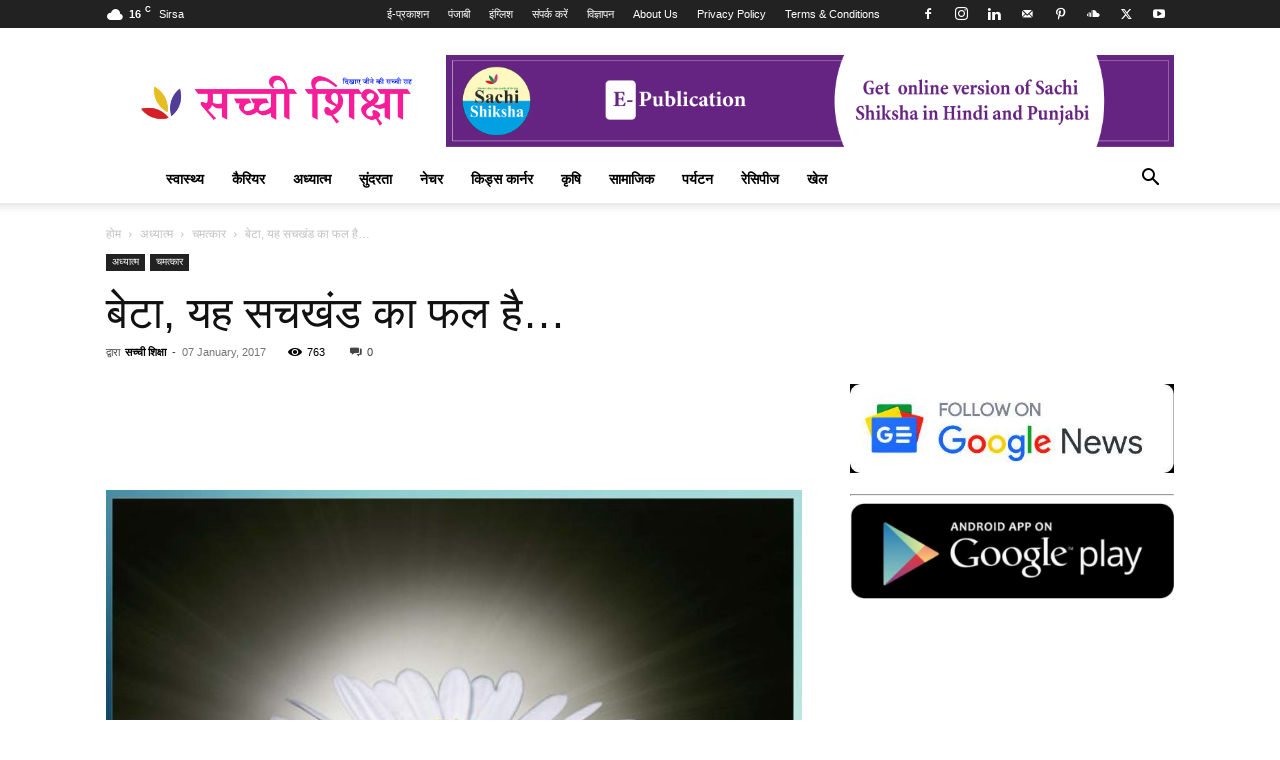

--- FILE ---
content_type: text/html; charset=UTF-8
request_url: https://sachishiksha.in/son-this-is-the-fruit-of-sachkhand/
body_size: 65880
content:
<!doctype html >
<!--[if IE 8]>    <html class="ie8" lang="en"> <![endif]-->
<!--[if IE 9]>    <html class="ie9" lang="en"> <![endif]-->
<!--[if gt IE 8]><!--> <html lang="en-US"> <!--<![endif]-->
<head><meta charset="UTF-8" /><script>if(navigator.userAgent.match(/MSIE|Internet Explorer/i)||navigator.userAgent.match(/Trident\/7\..*?rv:11/i)){var href=document.location.href;if(!href.match(/[?&]nowprocket/)){if(href.indexOf("?")==-1){if(href.indexOf("#")==-1){document.location.href=href+"?nowprocket=1"}else{document.location.href=href.replace("#","?nowprocket=1#")}}else{if(href.indexOf("#")==-1){document.location.href=href+"&nowprocket=1"}else{document.location.href=href.replace("#","&nowprocket=1#")}}}}</script><script>(()=>{class RocketLazyLoadScripts{constructor(){this.v="2.0.4",this.userEvents=["keydown","keyup","mousedown","mouseup","mousemove","mouseover","mouseout","touchmove","touchstart","touchend","touchcancel","wheel","click","dblclick","input"],this.attributeEvents=["onblur","onclick","oncontextmenu","ondblclick","onfocus","onmousedown","onmouseenter","onmouseleave","onmousemove","onmouseout","onmouseover","onmouseup","onmousewheel","onscroll","onsubmit"]}async t(){this.i(),this.o(),/iP(ad|hone)/.test(navigator.userAgent)&&this.h(),this.u(),this.l(this),this.m(),this.k(this),this.p(this),this._(),await Promise.all([this.R(),this.L()]),this.lastBreath=Date.now(),this.S(this),this.P(),this.D(),this.O(),this.M(),await this.C(this.delayedScripts.normal),await this.C(this.delayedScripts.defer),await this.C(this.delayedScripts.async),await this.T(),await this.F(),await this.j(),await this.A(),window.dispatchEvent(new Event("rocket-allScriptsLoaded")),this.everythingLoaded=!0,this.lastTouchEnd&&await new Promise(t=>setTimeout(t,500-Date.now()+this.lastTouchEnd)),this.I(),this.H(),this.U(),this.W()}i(){this.CSPIssue=sessionStorage.getItem("rocketCSPIssue"),document.addEventListener("securitypolicyviolation",t=>{this.CSPIssue||"script-src-elem"!==t.violatedDirective||"data"!==t.blockedURI||(this.CSPIssue=!0,sessionStorage.setItem("rocketCSPIssue",!0))},{isRocket:!0})}o(){window.addEventListener("pageshow",t=>{this.persisted=t.persisted,this.realWindowLoadedFired=!0},{isRocket:!0}),window.addEventListener("pagehide",()=>{this.onFirstUserAction=null},{isRocket:!0})}h(){let t;function e(e){t=e}window.addEventListener("touchstart",e,{isRocket:!0}),window.addEventListener("touchend",function i(o){o.changedTouches[0]&&t.changedTouches[0]&&Math.abs(o.changedTouches[0].pageX-t.changedTouches[0].pageX)<10&&Math.abs(o.changedTouches[0].pageY-t.changedTouches[0].pageY)<10&&o.timeStamp-t.timeStamp<200&&(window.removeEventListener("touchstart",e,{isRocket:!0}),window.removeEventListener("touchend",i,{isRocket:!0}),"INPUT"===o.target.tagName&&"text"===o.target.type||(o.target.dispatchEvent(new TouchEvent("touchend",{target:o.target,bubbles:!0})),o.target.dispatchEvent(new MouseEvent("mouseover",{target:o.target,bubbles:!0})),o.target.dispatchEvent(new PointerEvent("click",{target:o.target,bubbles:!0,cancelable:!0,detail:1,clientX:o.changedTouches[0].clientX,clientY:o.changedTouches[0].clientY})),event.preventDefault()))},{isRocket:!0})}q(t){this.userActionTriggered||("mousemove"!==t.type||this.firstMousemoveIgnored?"keyup"===t.type||"mouseover"===t.type||"mouseout"===t.type||(this.userActionTriggered=!0,this.onFirstUserAction&&this.onFirstUserAction()):this.firstMousemoveIgnored=!0),"click"===t.type&&t.preventDefault(),t.stopPropagation(),t.stopImmediatePropagation(),"touchstart"===this.lastEvent&&"touchend"===t.type&&(this.lastTouchEnd=Date.now()),"click"===t.type&&(this.lastTouchEnd=0),this.lastEvent=t.type,t.composedPath&&t.composedPath()[0].getRootNode()instanceof ShadowRoot&&(t.rocketTarget=t.composedPath()[0]),this.savedUserEvents.push(t)}u(){this.savedUserEvents=[],this.userEventHandler=this.q.bind(this),this.userEvents.forEach(t=>window.addEventListener(t,this.userEventHandler,{passive:!1,isRocket:!0})),document.addEventListener("visibilitychange",this.userEventHandler,{isRocket:!0})}U(){this.userEvents.forEach(t=>window.removeEventListener(t,this.userEventHandler,{passive:!1,isRocket:!0})),document.removeEventListener("visibilitychange",this.userEventHandler,{isRocket:!0}),this.savedUserEvents.forEach(t=>{(t.rocketTarget||t.target).dispatchEvent(new window[t.constructor.name](t.type,t))})}m(){const t="return false",e=Array.from(this.attributeEvents,t=>"data-rocket-"+t),i="["+this.attributeEvents.join("],[")+"]",o="[data-rocket-"+this.attributeEvents.join("],[data-rocket-")+"]",s=(e,i,o)=>{o&&o!==t&&(e.setAttribute("data-rocket-"+i,o),e["rocket"+i]=new Function("event",o),e.setAttribute(i,t))};new MutationObserver(t=>{for(const n of t)"attributes"===n.type&&(n.attributeName.startsWith("data-rocket-")||this.everythingLoaded?n.attributeName.startsWith("data-rocket-")&&this.everythingLoaded&&this.N(n.target,n.attributeName.substring(12)):s(n.target,n.attributeName,n.target.getAttribute(n.attributeName))),"childList"===n.type&&n.addedNodes.forEach(t=>{if(t.nodeType===Node.ELEMENT_NODE)if(this.everythingLoaded)for(const i of[t,...t.querySelectorAll(o)])for(const t of i.getAttributeNames())e.includes(t)&&this.N(i,t.substring(12));else for(const e of[t,...t.querySelectorAll(i)])for(const t of e.getAttributeNames())this.attributeEvents.includes(t)&&s(e,t,e.getAttribute(t))})}).observe(document,{subtree:!0,childList:!0,attributeFilter:[...this.attributeEvents,...e]})}I(){this.attributeEvents.forEach(t=>{document.querySelectorAll("[data-rocket-"+t+"]").forEach(e=>{this.N(e,t)})})}N(t,e){const i=t.getAttribute("data-rocket-"+e);i&&(t.setAttribute(e,i),t.removeAttribute("data-rocket-"+e))}k(t){Object.defineProperty(HTMLElement.prototype,"onclick",{get(){return this.rocketonclick||null},set(e){this.rocketonclick=e,this.setAttribute(t.everythingLoaded?"onclick":"data-rocket-onclick","this.rocketonclick(event)")}})}S(t){function e(e,i){let o=e[i];e[i]=null,Object.defineProperty(e,i,{get:()=>o,set(s){t.everythingLoaded?o=s:e["rocket"+i]=o=s}})}e(document,"onreadystatechange"),e(window,"onload"),e(window,"onpageshow");try{Object.defineProperty(document,"readyState",{get:()=>t.rocketReadyState,set(e){t.rocketReadyState=e},configurable:!0}),document.readyState="loading"}catch(t){console.log("WPRocket DJE readyState conflict, bypassing")}}l(t){this.originalAddEventListener=EventTarget.prototype.addEventListener,this.originalRemoveEventListener=EventTarget.prototype.removeEventListener,this.savedEventListeners=[],EventTarget.prototype.addEventListener=function(e,i,o){o&&o.isRocket||!t.B(e,this)&&!t.userEvents.includes(e)||t.B(e,this)&&!t.userActionTriggered||e.startsWith("rocket-")||t.everythingLoaded?t.originalAddEventListener.call(this,e,i,o):(t.savedEventListeners.push({target:this,remove:!1,type:e,func:i,options:o}),"mouseenter"!==e&&"mouseleave"!==e||t.originalAddEventListener.call(this,e,t.savedUserEvents.push,o))},EventTarget.prototype.removeEventListener=function(e,i,o){o&&o.isRocket||!t.B(e,this)&&!t.userEvents.includes(e)||t.B(e,this)&&!t.userActionTriggered||e.startsWith("rocket-")||t.everythingLoaded?t.originalRemoveEventListener.call(this,e,i,o):t.savedEventListeners.push({target:this,remove:!0,type:e,func:i,options:o})}}J(t,e){this.savedEventListeners=this.savedEventListeners.filter(i=>{let o=i.type,s=i.target||window;return e!==o||t!==s||(this.B(o,s)&&(i.type="rocket-"+o),this.$(i),!1)})}H(){EventTarget.prototype.addEventListener=this.originalAddEventListener,EventTarget.prototype.removeEventListener=this.originalRemoveEventListener,this.savedEventListeners.forEach(t=>this.$(t))}$(t){t.remove?this.originalRemoveEventListener.call(t.target,t.type,t.func,t.options):this.originalAddEventListener.call(t.target,t.type,t.func,t.options)}p(t){let e;function i(e){return t.everythingLoaded?e:e.split(" ").map(t=>"load"===t||t.startsWith("load.")?"rocket-jquery-load":t).join(" ")}function o(o){function s(e){const s=o.fn[e];o.fn[e]=o.fn.init.prototype[e]=function(){return this[0]===window&&t.userActionTriggered&&("string"==typeof arguments[0]||arguments[0]instanceof String?arguments[0]=i(arguments[0]):"object"==typeof arguments[0]&&Object.keys(arguments[0]).forEach(t=>{const e=arguments[0][t];delete arguments[0][t],arguments[0][i(t)]=e})),s.apply(this,arguments),this}}if(o&&o.fn&&!t.allJQueries.includes(o)){const e={DOMContentLoaded:[],"rocket-DOMContentLoaded":[]};for(const t in e)document.addEventListener(t,()=>{e[t].forEach(t=>t())},{isRocket:!0});o.fn.ready=o.fn.init.prototype.ready=function(i){function s(){parseInt(o.fn.jquery)>2?setTimeout(()=>i.bind(document)(o)):i.bind(document)(o)}return"function"==typeof i&&(t.realDomReadyFired?!t.userActionTriggered||t.fauxDomReadyFired?s():e["rocket-DOMContentLoaded"].push(s):e.DOMContentLoaded.push(s)),o([])},s("on"),s("one"),s("off"),t.allJQueries.push(o)}e=o}t.allJQueries=[],o(window.jQuery),Object.defineProperty(window,"jQuery",{get:()=>e,set(t){o(t)}})}P(){const t=new Map;document.write=document.writeln=function(e){const i=document.currentScript,o=document.createRange(),s=i.parentElement;let n=t.get(i);void 0===n&&(n=i.nextSibling,t.set(i,n));const c=document.createDocumentFragment();o.setStart(c,0),c.appendChild(o.createContextualFragment(e)),s.insertBefore(c,n)}}async R(){return new Promise(t=>{this.userActionTriggered?t():this.onFirstUserAction=t})}async L(){return new Promise(t=>{document.addEventListener("DOMContentLoaded",()=>{this.realDomReadyFired=!0,t()},{isRocket:!0})})}async j(){return this.realWindowLoadedFired?Promise.resolve():new Promise(t=>{window.addEventListener("load",t,{isRocket:!0})})}M(){this.pendingScripts=[];this.scriptsMutationObserver=new MutationObserver(t=>{for(const e of t)e.addedNodes.forEach(t=>{"SCRIPT"!==t.tagName||t.noModule||t.isWPRocket||this.pendingScripts.push({script:t,promise:new Promise(e=>{const i=()=>{const i=this.pendingScripts.findIndex(e=>e.script===t);i>=0&&this.pendingScripts.splice(i,1),e()};t.addEventListener("load",i,{isRocket:!0}),t.addEventListener("error",i,{isRocket:!0}),setTimeout(i,1e3)})})})}),this.scriptsMutationObserver.observe(document,{childList:!0,subtree:!0})}async F(){await this.X(),this.pendingScripts.length?(await this.pendingScripts[0].promise,await this.F()):this.scriptsMutationObserver.disconnect()}D(){this.delayedScripts={normal:[],async:[],defer:[]},document.querySelectorAll("script[type$=rocketlazyloadscript]").forEach(t=>{t.hasAttribute("data-rocket-src")?t.hasAttribute("async")&&!1!==t.async?this.delayedScripts.async.push(t):t.hasAttribute("defer")&&!1!==t.defer||"module"===t.getAttribute("data-rocket-type")?this.delayedScripts.defer.push(t):this.delayedScripts.normal.push(t):this.delayedScripts.normal.push(t)})}async _(){await this.L();let t=[];document.querySelectorAll("script[type$=rocketlazyloadscript][data-rocket-src]").forEach(e=>{let i=e.getAttribute("data-rocket-src");if(i&&!i.startsWith("data:")){i.startsWith("//")&&(i=location.protocol+i);try{const o=new URL(i).origin;o!==location.origin&&t.push({src:o,crossOrigin:e.crossOrigin||"module"===e.getAttribute("data-rocket-type")})}catch(t){}}}),t=[...new Map(t.map(t=>[JSON.stringify(t),t])).values()],this.Y(t,"preconnect")}async G(t){if(await this.K(),!0!==t.noModule||!("noModule"in HTMLScriptElement.prototype))return new Promise(e=>{let i;function o(){(i||t).setAttribute("data-rocket-status","executed"),e()}try{if(navigator.userAgent.includes("Firefox/")||""===navigator.vendor||this.CSPIssue)i=document.createElement("script"),[...t.attributes].forEach(t=>{let e=t.nodeName;"type"!==e&&("data-rocket-type"===e&&(e="type"),"data-rocket-src"===e&&(e="src"),i.setAttribute(e,t.nodeValue))}),t.text&&(i.text=t.text),t.nonce&&(i.nonce=t.nonce),i.hasAttribute("src")?(i.addEventListener("load",o,{isRocket:!0}),i.addEventListener("error",()=>{i.setAttribute("data-rocket-status","failed-network"),e()},{isRocket:!0}),setTimeout(()=>{i.isConnected||e()},1)):(i.text=t.text,o()),i.isWPRocket=!0,t.parentNode.replaceChild(i,t);else{const i=t.getAttribute("data-rocket-type"),s=t.getAttribute("data-rocket-src");i?(t.type=i,t.removeAttribute("data-rocket-type")):t.removeAttribute("type"),t.addEventListener("load",o,{isRocket:!0}),t.addEventListener("error",i=>{this.CSPIssue&&i.target.src.startsWith("data:")?(console.log("WPRocket: CSP fallback activated"),t.removeAttribute("src"),this.G(t).then(e)):(t.setAttribute("data-rocket-status","failed-network"),e())},{isRocket:!0}),s?(t.fetchPriority="high",t.removeAttribute("data-rocket-src"),t.src=s):t.src="data:text/javascript;base64,"+window.btoa(unescape(encodeURIComponent(t.text)))}}catch(i){t.setAttribute("data-rocket-status","failed-transform"),e()}});t.setAttribute("data-rocket-status","skipped")}async C(t){const e=t.shift();return e?(e.isConnected&&await this.G(e),this.C(t)):Promise.resolve()}O(){this.Y([...this.delayedScripts.normal,...this.delayedScripts.defer,...this.delayedScripts.async],"preload")}Y(t,e){this.trash=this.trash||[];let i=!0;var o=document.createDocumentFragment();t.forEach(t=>{const s=t.getAttribute&&t.getAttribute("data-rocket-src")||t.src;if(s&&!s.startsWith("data:")){const n=document.createElement("link");n.href=s,n.rel=e,"preconnect"!==e&&(n.as="script",n.fetchPriority=i?"high":"low"),t.getAttribute&&"module"===t.getAttribute("data-rocket-type")&&(n.crossOrigin=!0),t.crossOrigin&&(n.crossOrigin=t.crossOrigin),t.integrity&&(n.integrity=t.integrity),t.nonce&&(n.nonce=t.nonce),o.appendChild(n),this.trash.push(n),i=!1}}),document.head.appendChild(o)}W(){this.trash.forEach(t=>t.remove())}async T(){try{document.readyState="interactive"}catch(t){}this.fauxDomReadyFired=!0;try{await this.K(),this.J(document,"readystatechange"),document.dispatchEvent(new Event("rocket-readystatechange")),await this.K(),document.rocketonreadystatechange&&document.rocketonreadystatechange(),await this.K(),this.J(document,"DOMContentLoaded"),document.dispatchEvent(new Event("rocket-DOMContentLoaded")),await this.K(),this.J(window,"DOMContentLoaded"),window.dispatchEvent(new Event("rocket-DOMContentLoaded"))}catch(t){console.error(t)}}async A(){try{document.readyState="complete"}catch(t){}try{await this.K(),this.J(document,"readystatechange"),document.dispatchEvent(new Event("rocket-readystatechange")),await this.K(),document.rocketonreadystatechange&&document.rocketonreadystatechange(),await this.K(),this.J(window,"load"),window.dispatchEvent(new Event("rocket-load")),await this.K(),window.rocketonload&&window.rocketonload(),await this.K(),this.allJQueries.forEach(t=>t(window).trigger("rocket-jquery-load")),await this.K(),this.J(window,"pageshow");const t=new Event("rocket-pageshow");t.persisted=this.persisted,window.dispatchEvent(t),await this.K(),window.rocketonpageshow&&window.rocketonpageshow({persisted:this.persisted})}catch(t){console.error(t)}}async K(){Date.now()-this.lastBreath>45&&(await this.X(),this.lastBreath=Date.now())}async X(){return document.hidden?new Promise(t=>setTimeout(t)):new Promise(t=>requestAnimationFrame(t))}B(t,e){return e===document&&"readystatechange"===t||(e===document&&"DOMContentLoaded"===t||(e===window&&"DOMContentLoaded"===t||(e===window&&"load"===t||e===window&&"pageshow"===t)))}static run(){(new RocketLazyLoadScripts).t()}}RocketLazyLoadScripts.run()})();</script>
    
    
    <meta name="viewport" content="width=device-width, initial-scale=1.0">
    <link rel="pingback" href="https://sachishiksha.in/xmlrpc.php" />
    <meta name='robots' content='index, follow, max-image-preview:large, max-snippet:-1, max-video-preview:-1' />
<link rel="icon" type="image/png" href="https://sachishiksha.in/wp-content/uploads/2024/03/sachi-shiksha-logo-3.png"><!-- Google tag (gtag.js) consent mode dataLayer added by Site Kit -->
<script type="text/javascript" id="google_gtagjs-js-consent-mode-data-layer">
/* <![CDATA[ */
window.dataLayer = window.dataLayer || [];function gtag(){dataLayer.push(arguments);}
gtag('consent', 'default', {"ad_personalization":"denied","ad_storage":"denied","ad_user_data":"denied","analytics_storage":"denied","functionality_storage":"denied","security_storage":"denied","personalization_storage":"denied","region":["AT","BE","BG","CH","CY","CZ","DE","DK","EE","ES","FI","FR","GB","GR","HR","HU","IE","IS","IT","LI","LT","LU","LV","MT","NL","NO","PL","PT","RO","SE","SI","SK"],"wait_for_update":500});
window._googlesitekitConsentCategoryMap = {"statistics":["analytics_storage"],"marketing":["ad_storage","ad_user_data","ad_personalization"],"functional":["functionality_storage","security_storage"],"preferences":["personalization_storage"]};
window._googlesitekitConsents = {"ad_personalization":"denied","ad_storage":"denied","ad_user_data":"denied","analytics_storage":"denied","functionality_storage":"denied","security_storage":"denied","personalization_storage":"denied","region":["AT","BE","BG","CH","CY","CZ","DE","DK","EE","ES","FI","FR","GB","GR","HR","HU","IE","IS","IT","LI","LT","LU","LV","MT","NL","NO","PL","PT","RO","SE","SI","SK"],"wait_for_update":500};
/* ]]> */
</script>
<!-- End Google tag (gtag.js) consent mode dataLayer added by Site Kit -->

	<!-- This site is optimized with the Yoast SEO Premium plugin v26.8 (Yoast SEO v26.8) - https://yoast.com/product/yoast-seo-premium-wordpress/ -->
	<title>बेटा, यह सचखंड का फल है | सच्ची शिक्षा - प्रसिद्ध आध्यात्मिक पत्रिका</title>
	<meta name="description" content="सच्ची शिक्षा हिंदी → बेटा, यह सचखंड का फल है... सत्संगियों के अनुभव पूजनीय परम पिता जी का अपार रहमो करम प्रेमी राम गोपाल इन्सां सुपुत्र सचखंडवासी श्री के.सी. अरोड़ा (रिटायर्ड ए" />
	<link rel="canonical" href="https://sachishiksha.in/son-this-is-the-fruit-of-sachkhand/" />
	<meta property="og:locale" content="en_US" />
	<meta property="og:type" content="article" />
	<meta property="og:title" content="बेटा, यह सचखंड का फल है... | Sachi Shiksha Hindi" />
	<meta property="og:description" content="बेटा, यह सचखंड का फल है... | पढ़ें और जानें भारत की प्रसिद्ध हिंदी पत्रिका सच्ची शिक्षा के अन्य लेख पढ़ें" />
	<meta property="og:url" content="https://sachishiksha.in/son-this-is-the-fruit-of-sachkhand/" />
	<meta property="og:site_name" content="Sachi Shiksha Hindi - सच्ची शिक्षा प्रसिद्ध आध्यात्मिक पत्रिका" />
	<meta property="article:publisher" content="https://www.facebook.com/sachishikshaofficial" />
	<meta property="article:author" content="https://www.facebook.com/www.sachishiksha.in" />
	<meta property="article:published_time" content="2017-01-07T07:31:58+00:00" />
	<meta property="article:modified_time" content="2020-12-31T06:17:57+00:00" />
	<meta property="og:image" content="https://sachishiksha.in/wp-content/uploads/2017/01/k.jpg" />
	<meta property="og:image:width" content="932" />
	<meta property="og:image:height" content="813" />
	<meta property="og:image:type" content="image/jpeg" />
	<meta name="author" content="सच्ची शिक्षा" />
	<meta name="twitter:card" content="summary_large_image" />
	<meta name="twitter:creator" content="@https://twitter.com/sachishiksha" />
	<meta name="twitter:site" content="@sachishiksha" />
	<meta name="twitter:label1" content="Written by" />
	<meta name="twitter:data1" content="सच्ची शिक्षा" />
	<script type="application/ld+json" class="yoast-schema-graph">{"@context":"https://schema.org","@graph":[{"@type":"NewsArticle","@id":"https://sachishiksha.in/son-this-is-the-fruit-of-sachkhand/#article","isPartOf":{"@id":"https://sachishiksha.in/son-this-is-the-fruit-of-sachkhand/"},"author":{"name":"सच्ची शिक्षा","@id":"https://sachishiksha.in/#/schema/person/fa28b22cf13fac14582d077a06cfada6"},"headline":"बेटा, यह सचखंड का फल है&#8230;","datePublished":"2017-01-07T07:31:58+00:00","dateModified":"2020-12-31T06:17:57+00:00","mainEntityOfPage":{"@id":"https://sachishiksha.in/son-this-is-the-fruit-of-sachkhand/"},"wordCount":11,"commentCount":0,"publisher":{"@id":"https://sachishiksha.in/#organization"},"image":{"@id":"https://sachishiksha.in/son-this-is-the-fruit-of-sachkhand/#primaryimage"},"thumbnailUrl":"https://sachishiksha.in/wp-content/uploads/2017/01/k.jpg","keywords":["Anmol vachan","Artical","Book","Books","Child","Children","Daily life","Dera Sacha Sauda","Dr. MSG","Games","latest artical","Lion heart","Magazine In English","Magazine In Hiindi","Magazine In Punjabi","Majlis","Mam","News","Newspaper","Published","Published Artical","Rock star","Ruhaniyat","SACHI SHIKSHA HINDI","SACHISHIKSHA","satsang","spiritual","पूज्य परम पिता जी"],"articleSection":["चमत्कार"],"inLanguage":"en-US","potentialAction":[{"@type":"CommentAction","name":"Comment","target":["https://sachishiksha.in/son-this-is-the-fruit-of-sachkhand/#respond"]}]},{"@type":"WebPage","@id":"https://sachishiksha.in/son-this-is-the-fruit-of-sachkhand/","url":"https://sachishiksha.in/son-this-is-the-fruit-of-sachkhand/","name":"बेटा, यह सचखंड का फल है | सच्ची शिक्षा - प्रसिद्ध आध्यात्मिक पत्रिका","isPartOf":{"@id":"https://sachishiksha.in/#website"},"primaryImageOfPage":{"@id":"https://sachishiksha.in/son-this-is-the-fruit-of-sachkhand/#primaryimage"},"image":{"@id":"https://sachishiksha.in/son-this-is-the-fruit-of-sachkhand/#primaryimage"},"thumbnailUrl":"https://sachishiksha.in/wp-content/uploads/2017/01/k.jpg","datePublished":"2017-01-07T07:31:58+00:00","dateModified":"2020-12-31T06:17:57+00:00","description":"सच्ची शिक्षा हिंदी → बेटा, यह सचखंड का फल है... सत्संगियों के अनुभव पूजनीय परम पिता जी का अपार रहमो करम प्रेमी राम गोपाल इन्सां सुपुत्र सचखंडवासी श्री के.सी. अरोड़ा (रिटायर्ड ए","breadcrumb":{"@id":"https://sachishiksha.in/son-this-is-the-fruit-of-sachkhand/#breadcrumb"},"inLanguage":"en-US","potentialAction":[{"@type":"ReadAction","target":["https://sachishiksha.in/son-this-is-the-fruit-of-sachkhand/"]}]},{"@type":"ImageObject","inLanguage":"en-US","@id":"https://sachishiksha.in/son-this-is-the-fruit-of-sachkhand/#primaryimage","url":"https://sachishiksha.in/wp-content/uploads/2017/01/k.jpg","contentUrl":"https://sachishiksha.in/wp-content/uploads/2017/01/k.jpg","width":932,"height":813,"caption":"बेटा, यह सचखंड का फल है..."},{"@type":"BreadcrumbList","@id":"https://sachishiksha.in/son-this-is-the-fruit-of-sachkhand/#breadcrumb","itemListElement":[{"@type":"ListItem","position":1,"name":"Home","item":"https://sachishiksha.in/"},{"@type":"ListItem","position":2,"name":"अध्यात्म","item":"https://sachishiksha.in/spiritual/"},{"@type":"ListItem","position":3,"name":"चमत्कार","item":"https://sachishiksha.in/spiritual/miracles/"},{"@type":"ListItem","position":4,"name":"बेटा, यह सचखंड का फल है&#8230;"}]},{"@type":"WebSite","@id":"https://sachishiksha.in/#website","url":"https://sachishiksha.in/","name":"Sachi Shiksha Hindi - सच्ची शिक्षा प्रसिद्ध आध्यात्मिक पत्रिका","description":"दिखाए जीने की सच्ची राह.","publisher":{"@id":"https://sachishiksha.in/#organization"},"alternateName":"Sachi Shiksha Hindi","potentialAction":[{"@type":"SearchAction","target":{"@type":"EntryPoint","urlTemplate":"https://sachishiksha.in/?s={search_term_string}"},"query-input":{"@type":"PropertyValueSpecification","valueRequired":true,"valueName":"search_term_string"}}],"inLanguage":"en-US"},{"@type":"Organization","@id":"https://sachishiksha.in/#organization","name":"Sachi Shiksha Hindi","alternateName":"Sachi Shiksha Hindi","url":"https://sachishiksha.in/","logo":{"@type":"ImageObject","inLanguage":"en-US","@id":"https://sachishiksha.in/#/schema/logo/image/","url":"https://sachishiksha.in/wp-content/uploads/2024/03/cropped-sachi-shiksha-logo-3.png","contentUrl":"https://sachishiksha.in/wp-content/uploads/2024/03/cropped-sachi-shiksha-logo-3.png","width":512,"height":512,"caption":"Sachi Shiksha Hindi"},"image":{"@id":"https://sachishiksha.in/#/schema/logo/image/"},"sameAs":["https://www.facebook.com/sachishikshaofficial","https://x.com/sachishiksha","https://www.instagram.com/sachishiksha.in/","https://in.linkedin.com/in/sachishiksha","https://myspace.com/sachishiksha","https://in.pinterest.com/sachishiksha/","https://www.youtube.com/channel/UC2C53DLKfyvcDaWP6EY3eNA"],"email":"info@sachishiksha.in","legalName":"New sachi shiksha","ownershipFundingInfo":"https://sachishiksha.in/about-us/","correctionsPolicy":"https://sachishiksha.in/privacy-policy/"},{"@type":"Person","@id":"https://sachishiksha.in/#/schema/person/fa28b22cf13fac14582d077a06cfada6","name":"सच्ची शिक्षा","description":"सच्ची शिक्षा हिंदी, पंजाबी और अंग्रेजी भाषाओं में प्रकाशित एक त्रिभाषी मासिक पत्रिका है। इसमें धर्म, फिटनेस, पाक कला, पर्यटन, शिक्षा, फैशन, पालन-पोषण, घर बनाना और सौंदर्य जैसे विषयों की एक विस्तृत श्रृंखला शामिल है। इसका उद्देश्य लोगों को सामाजिक और आध्यात्मिक रूप से जागृत करना और उन्हें अपनी आत्मा की आंतरिक शक्ति से जुड़ने के लिए प्रेरित करना है।","sameAs":["https://sachishiksha.in/","https://www.facebook.com/www.sachishiksha.in","https://www.instagram.com/sachishiksha.in/","https://www.linkedin.com/company/sachi-shiksha","https://x.com/https://twitter.com/sachishiksha","https://www.youtube.com/channel/UC2C53DLKfyvcDaWP6EY3eNA"]}]}</script>
	<!-- / Yoast SEO Premium plugin. -->


<link rel='dns-prefetch' href='//news.google.com' />
<link rel='dns-prefetch' href='//www.googletagmanager.com' />
<link rel='dns-prefetch' href='//use.fontawesome.com' />
<link rel='dns-prefetch' href='//pagead2.googlesyndication.com' />

<link rel="alternate" type="application/rss+xml" title="Sachi Shiksha Hindi - सच्ची शिक्षा प्रसिद्ध आध्यात्मिक पत्रिका &raquo; Feed" href="https://sachishiksha.in/feed/" />
<link rel="alternate" type="application/rss+xml" title="Sachi Shiksha Hindi - सच्ची शिक्षा प्रसिद्ध आध्यात्मिक पत्रिका &raquo; Comments Feed" href="https://sachishiksha.in/comments/feed/" />
<link rel="alternate" type="application/rss+xml" title="Sachi Shiksha Hindi - सच्ची शिक्षा प्रसिद्ध आध्यात्मिक पत्रिका &raquo; बेटा, यह सचखंड का फल है&#8230; Comments Feed" href="https://sachishiksha.in/son-this-is-the-fruit-of-sachkhand/feed/" />
<link rel="alternate" title="oEmbed (JSON)" type="application/json+oembed" href="https://sachishiksha.in/wp-json/oembed/1.0/embed?url=https%3A%2F%2Fsachishiksha.in%2Fson-this-is-the-fruit-of-sachkhand%2F" />
<link rel="alternate" title="oEmbed (XML)" type="text/xml+oembed" href="https://sachishiksha.in/wp-json/oembed/1.0/embed?url=https%3A%2F%2Fsachishiksha.in%2Fson-this-is-the-fruit-of-sachkhand%2F&#038;format=xml" />
<link rel="alternate" type="application/rss+xml" title="Sachi Shiksha Hindi - सच्ची शिक्षा प्रसिद्ध आध्यात्मिक पत्रिका &raquo; Stories Feed" href="https://sachishiksha.in/web-stories/feed/"><style id='wp-img-auto-sizes-contain-inline-css' type='text/css'>
img:is([sizes=auto i],[sizes^="auto," i]){contain-intrinsic-size:3000px 1500px}
/*# sourceURL=wp-img-auto-sizes-contain-inline-css */
</style>
<style id='wp-emoji-styles-inline-css' type='text/css'>

	img.wp-smiley, img.emoji {
		display: inline !important;
		border: none !important;
		box-shadow: none !important;
		height: 1em !important;
		width: 1em !important;
		margin: 0 0.07em !important;
		vertical-align: -0.1em !important;
		background: none !important;
		padding: 0 !important;
	}
/*# sourceURL=wp-emoji-styles-inline-css */
</style>
<link rel='stylesheet' id='wp-block-library-css' href='https://sachishiksha.in/wp-includes/css/dist/block-library/style.min.css?ver=6.9' type='text/css' media='all' />
<style id='wp-block-library-inline-css' type='text/css'>
/*wp_block_styles_on_demand_placeholder:6978baa2002aa*/
/*# sourceURL=wp-block-library-inline-css */
</style>
<style id='classic-theme-styles-inline-css' type='text/css'>
/*! This file is auto-generated */
.wp-block-button__link{color:#fff;background-color:#32373c;border-radius:9999px;box-shadow:none;text-decoration:none;padding:calc(.667em + 2px) calc(1.333em + 2px);font-size:1.125em}.wp-block-file__button{background:#32373c;color:#fff;text-decoration:none}
/*# sourceURL=/wp-includes/css/classic-themes.min.css */
</style>
<style id='font-awesome-svg-styles-default-inline-css' type='text/css'>
.svg-inline--fa {
  display: inline-block;
  height: 1em;
  overflow: visible;
  vertical-align: -.125em;
}
/*# sourceURL=font-awesome-svg-styles-default-inline-css */
</style>
<link data-minify="1" rel='stylesheet' id='font-awesome-svg-styles-css' href='https://sachishiksha.in/wp-content/cache/min/1/wp-content/uploads/font-awesome/v7.1.0/css/svg-with-js.css?ver=1768818121' type='text/css' media='all' />
<style id='font-awesome-svg-styles-inline-css' type='text/css'>
   .wp-block-font-awesome-icon svg::before,
   .wp-rich-text-font-awesome-icon svg::before {content: unset;}
/*# sourceURL=font-awesome-svg-styles-inline-css */
</style>
<link rel='stylesheet' id='ez-toc-css' href='https://sachishiksha.in/wp-content/plugins/easy-table-of-contents/assets/css/screen.min.css?ver=2.0.80' type='text/css' media='all' />
<style id='ez-toc-inline-css' type='text/css'>
div#ez-toc-container .ez-toc-title {font-size: 120%;}div#ez-toc-container .ez-toc-title {font-weight: 500;}div#ez-toc-container ul li , div#ez-toc-container ul li a {font-size: 95%;}div#ez-toc-container ul li , div#ez-toc-container ul li a {font-weight: 500;}div#ez-toc-container nav ul ul li {font-size: 90%;}.ez-toc-box-title {font-weight: bold; margin-bottom: 10px; text-align: center; text-transform: uppercase; letter-spacing: 1px; color: #666; padding-bottom: 5px;position:absolute;top:-4%;left:5%;background-color: inherit;transition: top 0.3s ease;}.ez-toc-box-title.toc-closed {top:-25%;}
.ez-toc-container-direction {direction: ltr;}.ez-toc-counter ul {direction: ltr;counter-reset: item ;}.ez-toc-counter nav ul li a::before {content: counter(item, numeric) '. ';margin-right: .2em; counter-increment: item;flex-grow: 0;flex-shrink: 0;float: left; }.ez-toc-widget-direction {direction: ltr;}.ez-toc-widget-container ul {direction: ltr;counter-reset: item ;}.ez-toc-widget-container nav ul li a::before {content: counter(item, numeric) '. ';margin-right: .2em; counter-increment: item;flex-grow: 0;flex-shrink: 0;float: left; }
/*# sourceURL=ez-toc-inline-css */
</style>
<link data-minify="1" rel='stylesheet' id='td-plugin-multi-purpose-css' href='https://sachishiksha.in/wp-content/cache/min/1/wp-content/plugins/td-composer/td-multi-purpose/style.css?ver=1768818121' type='text/css' media='all' />
<link data-minify="1" rel='stylesheet' id='font-awesome-official-css' href='https://sachishiksha.in/wp-content/cache/min/1/releases/v7.1.0/css/all.css?ver=1768818122' type='text/css' media='all' crossorigin="anonymous" />
<link data-minify="1" rel='stylesheet' id='td-theme-css' href='https://sachishiksha.in/wp-content/cache/min/1/wp-content/themes/Newspaper/style.css?ver=1768818122' type='text/css' media='all' />

<link rel='stylesheet' id='td-theme-child-css' href='https://sachishiksha.in/wp-content/themes/Newspaper-child/style.css?ver=12.7.4c' type='text/css' media='all' />
<link data-minify="1" rel='stylesheet' id='td-legacy-framework-front-style-css' href='https://sachishiksha.in/wp-content/cache/background-css/1/sachishiksha.in/wp-content/cache/min/1/wp-content/plugins/td-composer/legacy/Newspaper/assets/css/td_legacy_main.css?ver=1768818122&wpr_t=1769539582' type='text/css' media='all' />
<link data-minify="1" rel='stylesheet' id='td-standard-pack-framework-front-style-css' href='https://sachishiksha.in/wp-content/cache/background-css/1/sachishiksha.in/wp-content/cache/min/1/wp-content/plugins/td-standard-pack/Newspaper/assets/css/td_standard_pack_main.css?ver=1768818123&wpr_t=1769539582' type='text/css' media='all' />
<link data-minify="1" rel='stylesheet' id='tdb_style_cloud_templates_front-css' href='https://sachishiksha.in/wp-content/cache/min/1/wp-content/plugins/td-cloud-library/assets/css/tdb_main.css?ver=1768818123' type='text/css' media='all' />
<style id='rocket-lazyload-inline-css' type='text/css'>
.rll-youtube-player{position:relative;padding-bottom:56.23%;height:0;overflow:hidden;max-width:100%;}.rll-youtube-player:focus-within{outline: 2px solid currentColor;outline-offset: 5px;}.rll-youtube-player iframe{position:absolute;top:0;left:0;width:100%;height:100%;z-index:100;background:0 0}.rll-youtube-player img{bottom:0;display:block;left:0;margin:auto;max-width:100%;width:100%;position:absolute;right:0;top:0;border:none;height:auto;-webkit-transition:.4s all;-moz-transition:.4s all;transition:.4s all}.rll-youtube-player img:hover{-webkit-filter:brightness(75%)}.rll-youtube-player .play{height:100%;width:100%;left:0;top:0;position:absolute;background:var(--wpr-bg-eaf7f078-070a-4928-9eac-6e88061d6084) no-repeat center;background-color: transparent !important;cursor:pointer;border:none;}
/*# sourceURL=rocket-lazyload-inline-css */
</style>
<link data-minify="1" rel='stylesheet' id='font-awesome-official-v4shim-css' href='https://sachishiksha.in/wp-content/cache/min/1/releases/v7.1.0/css/v4-shims.css?ver=1768818123' type='text/css' media='all' crossorigin="anonymous" />
<script type="rocketlazyloadscript" data-rocket-type="text/javascript" data-rocket-src="https://sachishiksha.in/wp-includes/js/jquery/jquery.min.js?ver=3.7.1" id="jquery-core-js" data-rocket-defer defer></script>
<script type="rocketlazyloadscript" data-rocket-type="text/javascript" data-rocket-src="https://sachishiksha.in/wp-includes/js/jquery/jquery-migrate.min.js?ver=3.4.1" id="jquery-migrate-js" data-rocket-defer defer></script>

<!-- Google tag (gtag.js) snippet added by Site Kit -->
<!-- Google Analytics snippet added by Site Kit -->
<script type="text/javascript" src="https://www.googletagmanager.com/gtag/js?id=GT-WKPX68F" id="google_gtagjs-js" async></script>
<script type="text/javascript" id="google_gtagjs-js-after">
/* <![CDATA[ */
window.dataLayer = window.dataLayer || [];function gtag(){dataLayer.push(arguments);}
gtag("set","linker",{"domains":["sachishiksha.in"]});
gtag("js", new Date());
gtag("set", "developer_id.dZTNiMT", true);
gtag("config", "GT-WKPX68F", {"googlesitekit_post_type":"post","googlesitekit_post_categories":"\u091a\u092e\u0924\u094d\u0915\u093e\u0930","googlesitekit_post_date":"20170107","googlesitekit_post_author":"\u0938\u091a\u094d\u091a\u0940 \u0936\u093f\u0915\u094d\u0937\u093e"});
 window._googlesitekit = window._googlesitekit || {}; window._googlesitekit.throttledEvents = []; window._googlesitekit.gtagEvent = (name, data) => { var key = JSON.stringify( { name, data } ); if ( !! window._googlesitekit.throttledEvents[ key ] ) { return; } window._googlesitekit.throttledEvents[ key ] = true; setTimeout( () => { delete window._googlesitekit.throttledEvents[ key ]; }, 5 ); gtag( "event", name, { ...data, event_source: "site-kit" } ); }; 
//# sourceURL=google_gtagjs-js-after
/* ]]> */
</script>
<link rel="https://api.w.org/" href="https://sachishiksha.in/wp-json/" /><link rel="alternate" title="JSON" type="application/json" href="https://sachishiksha.in/wp-json/wp/v2/posts/519" /><link rel="EditURI" type="application/rsd+xml" title="RSD" href="https://sachishiksha.in/xmlrpc.php?rsd" />
<meta name="generator" content="WordPress 6.9" />
<link rel='shortlink' href='https://sachishiksha.in/?p=519' />
<meta name="generator" content="Site Kit by Google 1.170.0" /><meta name="onesignal-plugin" content="wordpress-3.8.0">
  <script type="rocketlazyloadscript" data-minify="1" data-rocket-src="https://sachishiksha.in/wp-content/cache/min/1/sdks/web/v16/OneSignalSDK.page.js?ver=1768818123" defer></script>
  <script type="rocketlazyloadscript">
          window.OneSignalDeferred = window.OneSignalDeferred || [];
          OneSignalDeferred.push(async function(OneSignal) {
            await OneSignal.init({
              appId: "b78ace53-9dbc-4d8c-a441-dcba672a2bd6",
              serviceWorkerOverrideForTypical: true,
              path: "https://sachishiksha.in/wp-content/plugins/onesignal-free-web-push-notifications/sdk_files/",
              serviceWorkerParam: { scope: "/wp-content/plugins/onesignal-free-web-push-notifications/sdk_files/push/onesignal/" },
              serviceWorkerPath: "OneSignalSDKWorker.js",
            });
          });

          // Unregister the legacy OneSignal service worker to prevent scope conflicts
          if (navigator.serviceWorker) {
            navigator.serviceWorker.getRegistrations().then((registrations) => {
              // Iterate through all registered service workers
              registrations.forEach((registration) => {
                // Check the script URL to identify the specific service worker
                if (registration.active && registration.active.scriptURL.includes('OneSignalSDKWorker.js.php')) {
                  // Unregister the service worker
                  registration.unregister().then((success) => {
                    if (success) {
                      console.log('OneSignalSW: Successfully unregistered:', registration.active.scriptURL);
                    } else {
                      console.log('OneSignalSW: Failed to unregister:', registration.active.scriptURL);
                    }
                  });
                }
              });
            }).catch((error) => {
              console.error('Error fetching service worker registrations:', error);
            });
        }
        </script>
<script async src="https://pagead2.googlesyndication.com/pagead/js/adsbygoogle.js?client=ca-pub-7421515464227380"
     crossorigin="anonymous"></script>
<script async src="https://pagead2.googlesyndication.com/pagead/js/adsbygoogle.js?client=ca-pub-8406996005949643"
     crossorigin="anonymous"></script>    <script type="rocketlazyloadscript">
        window.tdb_global_vars = {"wpRestUrl":"https:\/\/sachishiksha.in\/wp-json\/","permalinkStructure":"\/%postname%\/"};
        window.tdb_p_autoload_vars = {"isAjax":false,"isAdminBarShowing":false,"autoloadStatus":"off","origPostEditUrl":null};
    </script>
    
    

    
	
<!-- Google AdSense meta tags added by Site Kit -->
<meta name="google-adsense-platform-account" content="ca-host-pub-2644536267352236">
<meta name="google-adsense-platform-domain" content="sitekit.withgoogle.com">
<!-- End Google AdSense meta tags added by Site Kit -->

<!-- Google Tag Manager snippet added by Site Kit -->
<script type="text/javascript">
/* <![CDATA[ */

			( function( w, d, s, l, i ) {
				w[l] = w[l] || [];
				w[l].push( {'gtm.start': new Date().getTime(), event: 'gtm.js'} );
				var f = d.getElementsByTagName( s )[0],
					j = d.createElement( s ), dl = l != 'dataLayer' ? '&l=' + l : '';
				j.async = true;
				j.src = 'https://www.googletagmanager.com/gtm.js?id=' + i + dl;
				f.parentNode.insertBefore( j, f );
			} )( window, document, 'script', 'dataLayer', 'GTM-WWT4N9W5' );
			
/* ]]> */
</script>

<!-- End Google Tag Manager snippet added by Site Kit -->

<!-- Google AdSense snippet added by Site Kit -->
<script type="text/javascript" async="async" src="https://pagead2.googlesyndication.com/pagead/js/adsbygoogle.js?client=ca-pub-7421515464227380&amp;host=ca-host-pub-2644536267352236" crossorigin="anonymous"></script>

<!-- End Google AdSense snippet added by Site Kit -->

<!-- JS generated by theme -->

<script type="rocketlazyloadscript" data-rocket-type="text/javascript" id="td-generated-header-js">
    
    

	    var tdBlocksArray = []; //here we store all the items for the current page

	    // td_block class - each ajax block uses a object of this class for requests
	    function tdBlock() {
		    this.id = '';
		    this.block_type = 1; //block type id (1-234 etc)
		    this.atts = '';
		    this.td_column_number = '';
		    this.td_current_page = 1; //
		    this.post_count = 0; //from wp
		    this.found_posts = 0; //from wp
		    this.max_num_pages = 0; //from wp
		    this.td_filter_value = ''; //current live filter value
		    this.is_ajax_running = false;
		    this.td_user_action = ''; // load more or infinite loader (used by the animation)
		    this.header_color = '';
		    this.ajax_pagination_infinite_stop = ''; //show load more at page x
	    }

        // td_js_generator - mini detector
        ( function () {
            var htmlTag = document.getElementsByTagName("html")[0];

	        if ( navigator.userAgent.indexOf("MSIE 10.0") > -1 ) {
                htmlTag.className += ' ie10';
            }

            if ( !!navigator.userAgent.match(/Trident.*rv\:11\./) ) {
                htmlTag.className += ' ie11';
            }

	        if ( navigator.userAgent.indexOf("Edge") > -1 ) {
                htmlTag.className += ' ieEdge';
            }

            if ( /(iPad|iPhone|iPod)/g.test(navigator.userAgent) ) {
                htmlTag.className += ' td-md-is-ios';
            }

            var user_agent = navigator.userAgent.toLowerCase();
            if ( user_agent.indexOf("android") > -1 ) {
                htmlTag.className += ' td-md-is-android';
            }

            if ( -1 !== navigator.userAgent.indexOf('Mac OS X')  ) {
                htmlTag.className += ' td-md-is-os-x';
            }

            if ( /chrom(e|ium)/.test(navigator.userAgent.toLowerCase()) ) {
               htmlTag.className += ' td-md-is-chrome';
            }

            if ( -1 !== navigator.userAgent.indexOf('Firefox') ) {
                htmlTag.className += ' td-md-is-firefox';
            }

            if ( -1 !== navigator.userAgent.indexOf('Safari') && -1 === navigator.userAgent.indexOf('Chrome') ) {
                htmlTag.className += ' td-md-is-safari';
            }

            if( -1 !== navigator.userAgent.indexOf('IEMobile') ){
                htmlTag.className += ' td-md-is-iemobile';
            }

        })();

        var tdLocalCache = {};

        ( function () {
            "use strict";

            tdLocalCache = {
                data: {},
                remove: function (resource_id) {
                    delete tdLocalCache.data[resource_id];
                },
                exist: function (resource_id) {
                    return tdLocalCache.data.hasOwnProperty(resource_id) && tdLocalCache.data[resource_id] !== null;
                },
                get: function (resource_id) {
                    return tdLocalCache.data[resource_id];
                },
                set: function (resource_id, cachedData) {
                    tdLocalCache.remove(resource_id);
                    tdLocalCache.data[resource_id] = cachedData;
                }
            };
        })();

    
    
var td_viewport_interval_list=[{"limitBottom":767,"sidebarWidth":228},{"limitBottom":1018,"sidebarWidth":300},{"limitBottom":1140,"sidebarWidth":324}];
var tdc_is_installed="yes";
var tdc_domain_active=false;
var td_ajax_url="https:\/\/sachishiksha.in\/wp-admin\/admin-ajax.php?td_theme_name=Newspaper&v=12.7.4";
var td_get_template_directory_uri="https:\/\/sachishiksha.in\/wp-content\/plugins\/td-composer\/legacy\/common";
var tds_snap_menu="smart_snap_always";
var tds_logo_on_sticky="show_header_logo";
var tds_header_style="";
var td_please_wait="\u0915\u0943\u092a\u092f\u093e \u092a\u094d\u0930\u0924\u0940\u0915\u094d\u0937\u093e \u0915\u0930\u0947\u0902...";
var td_email_user_pass_incorrect="\u092f\u0942\u091c\u0930 \u092f\u093e \u092a\u093e\u0938\u0935\u0930\u094d\u0921 \u0917\u0932\u0924 \u0939\u0948!";
var td_email_user_incorrect="\u0908\u092e\u0947\u0932 \u092f\u093e \u092f\u0942\u091c\u0930\u0928\u0947\u092e \u0917\u0932\u0924 \u0939\u0948!";
var td_email_incorrect="\u0908\u092e\u0947\u0932 \u0917\u0932\u0924 \u0939\u0948!";
var td_user_incorrect="Username incorrect!";
var td_email_user_empty="Email or username empty!";
var td_pass_empty="Pass empty!";
var td_pass_pattern_incorrect="Invalid Pass Pattern!";
var td_retype_pass_incorrect="Retyped Pass incorrect!";
var tds_more_articles_on_post_enable="show";
var tds_more_articles_on_post_time_to_wait="";
var tds_more_articles_on_post_pages_distance_from_top=0;
var tds_captcha="";
var tds_theme_color_site_wide="#ac1149";
var tds_smart_sidebar="enabled";
var tdThemeName="Newspaper";
var tdThemeNameWl="Newspaper";
var td_magnific_popup_translation_tPrev="\u092a\u093f\u091b\u0932\u093e (\u092c\u093e\u092f\u0940\u0902 \u0924\u0940\u0930 \u0935\u093e\u0932\u093e \u092c\u091f\u0928)";
var td_magnific_popup_translation_tNext="\u0905\u0917\u0932\u093e (\u0926\u093e\u092f\u0940\u0902 \u0924\u0940\u0930 \u0935\u093e\u0932\u093e \u092c\u091f\u0928)";
var td_magnific_popup_translation_tCounter="%total% \u0915\u093e %curr%";
var td_magnific_popup_translation_ajax_tError="%url% \u0938\u0947 \u0915\u0902\u091f\u0947\u0902\u091f \u0932\u094b\u0921 \u0928\u0939\u0940\u0902 \u0939\u094b \u092a\u093e\u092f\u093e\u0964";
var td_magnific_popup_translation_image_tError="\u0907\u092e\u0947\u091c #%curr% \u0932\u094b\u0921 \u0928\u0939\u0940\u0902 \u0939\u094b \u092a\u093e\u092f\u093e\u0964";
var tdBlockNonce="b177617f8d";
var tdMobileMenu="enabled";
var tdMobileSearch="enabled";
var tdsDateFormat="l, F j, Y";
var tdDateNamesI18n={"month_names":["January","February","March","April","May","June","July","August","September","October","November","December"],"month_names_short":["Jan","Feb","Mar","Apr","May","Jun","Jul","Aug","Sep","Oct","Nov","Dec"],"day_names":["Sunday","Monday","Tuesday","Wednesday","Thursday","Friday","Saturday"],"day_names_short":["Sun","Mon","Tue","Wed","Thu","Fri","Sat"]};
var tdb_modal_confirm="Save";
var tdb_modal_cancel="Cancel";
var tdb_modal_confirm_alt="Yes";
var tdb_modal_cancel_alt="No";
var td_deploy_mode="deploy";
var td_ad_background_click_link="";
var td_ad_background_click_target="";
</script>


<!-- Header style compiled by theme -->



<!-- Google tag (gtag.js) -->
<script async src="https://www.googletagmanager.com/gtag/js?id=GT-WKPX68F"></script>
<script>
  window.dataLayer = window.dataLayer || [];
  function gtag(){dataLayer.push(arguments);}
  gtag('js', new Date());

  gtag('config', 'GT-WKPX68F');
</script>


<script type="application/ld+json">
    {
        "@context": "https://schema.org",
        "@type": "BreadcrumbList",
        "itemListElement": [
            {
                "@type": "ListItem",
                "position": 1,
                "item": {
                    "@type": "WebSite",
                    "@id": "https://sachishiksha.in/",
                    "name": "होम"
                }
            },
            {
                "@type": "ListItem",
                "position": 2,
                    "item": {
                    "@type": "WebPage",
                    "@id": "https://sachishiksha.in/spiritual/",
                    "name": "अध्यात्म"
                }
            }
            ,{
                "@type": "ListItem",
                "position": 3,
                    "item": {
                    "@type": "WebPage",
                    "@id": "https://sachishiksha.in/spiritual/miracles/",
                    "name": "चमत्कार"                                
                }
            }
            ,{
                "@type": "ListItem",
                "position": 4,
                    "item": {
                    "@type": "WebPage",
                    "@id": "https://sachishiksha.in/son-this-is-the-fruit-of-sachkhand/",
                    "name": "बेटा, यह सचखंड का फल है&#8230;"                                
                }
            }    
        ]
    }
</script>
<link rel="icon" href="https://sachishiksha.in/wp-content/uploads/2024/03/cropped-sachi-shiksha-logo-3-96x96.png" sizes="32x32" />
<link rel="icon" href="https://sachishiksha.in/wp-content/uploads/2024/03/cropped-sachi-shiksha-logo-3-300x300.png" sizes="192x192" />
<link rel="apple-touch-icon" href="https://sachishiksha.in/wp-content/uploads/2024/03/cropped-sachi-shiksha-logo-3-300x300.png" />
<meta name="msapplication-TileImage" content="https://sachishiksha.in/wp-content/uploads/2024/03/cropped-sachi-shiksha-logo-3-300x300.png" />

<!-- Button style compiled by theme -->



	<noscript><style id="rocket-lazyload-nojs-css">.rll-youtube-player, [data-lazy-src]{display:none !important;}</style></noscript><style id="td-inline-css-aggregated">@media (max-width:767px){.td-header-desktop-wrap{display:none}}@media (min-width:767px){.td-header-mobile-wrap{display:none}}:root{--accent-color:#fff}:root{--td_theme_color:#ac1149;--td_slider_text:rgba(172,17,73,0.7);--td_mobile_menu_color:#2186d3;--td_mobile_icons_color:#21a4d3;--td_mobile_background_size:auto;--td_login_background_size:auto}.td-header-style-12 .td-header-menu-wrap-full,.td-header-style-12 .td-affix,.td-grid-style-1.td-hover-1 .td-big-grid-post:hover .td-post-category,.td-grid-style-5.td-hover-1 .td-big-grid-post:hover .td-post-category,.td_category_template_3 .td-current-sub-category,.td_category_template_8 .td-category-header .td-category a.td-current-sub-category,.td_category_template_4 .td-category-siblings .td-category a:hover,.td_block_big_grid_9.td-grid-style-1 .td-post-category,.td_block_big_grid_9.td-grid-style-5 .td-post-category,.td-grid-style-6.td-hover-1 .td-module-thumb:after,.tdm-menu-active-style5 .td-header-menu-wrap .sf-menu>.current-menu-item>a,.tdm-menu-active-style5 .td-header-menu-wrap .sf-menu>.current-menu-ancestor>a,.tdm-menu-active-style5 .td-header-menu-wrap .sf-menu>.current-category-ancestor>a,.tdm-menu-active-style5 .td-header-menu-wrap .sf-menu>li>a:hover,.tdm-menu-active-style5 .td-header-menu-wrap .sf-menu>.sfHover>a{background-color:#ac1149}.td_mega_menu_sub_cats .cur-sub-cat,.td-mega-span h3 a:hover,.td_mod_mega_menu:hover .entry-title a,.header-search-wrap .result-msg a:hover,.td-header-top-menu .td-drop-down-search .td_module_wrap:hover .entry-title a,.td-header-top-menu .td-icon-search:hover,.td-header-wrap .result-msg a:hover,.top-header-menu li a:hover,.top-header-menu .current-menu-item>a,.top-header-menu .current-menu-ancestor>a,.top-header-menu .current-category-ancestor>a,.td-social-icon-wrap>a:hover,.td-header-sp-top-widget .td-social-icon-wrap a:hover,.td_mod_related_posts:hover h3>a,.td-post-template-11 .td-related-title .td-related-left:hover,.td-post-template-11 .td-related-title .td-related-right:hover,.td-post-template-11 .td-related-title .td-cur-simple-item,.td-post-template-11 .td_block_related_posts .td-next-prev-wrap a:hover,.td-category-header .td-pulldown-category-filter-link:hover,.td-category-siblings .td-subcat-dropdown a:hover,.td-category-siblings .td-subcat-dropdown a.td-current-sub-category,.footer-text-wrap .footer-email-wrap a,.footer-social-wrap a:hover,.td_module_17 .td-read-more a:hover,.td_module_18 .td-read-more a:hover,.td_module_19 .td-post-author-name a:hover,.td-pulldown-syle-2 .td-subcat-dropdown:hover .td-subcat-more span,.td-pulldown-syle-2 .td-subcat-dropdown:hover .td-subcat-more i,.td-pulldown-syle-3 .td-subcat-dropdown:hover .td-subcat-more span,.td-pulldown-syle-3 .td-subcat-dropdown:hover .td-subcat-more i,.tdm-menu-active-style3 .tdm-header.td-header-wrap .sf-menu>.current-category-ancestor>a,.tdm-menu-active-style3 .tdm-header.td-header-wrap .sf-menu>.current-menu-ancestor>a,.tdm-menu-active-style3 .tdm-header.td-header-wrap .sf-menu>.current-menu-item>a,.tdm-menu-active-style3 .tdm-header.td-header-wrap .sf-menu>.sfHover>a,.tdm-menu-active-style3 .tdm-header.td-header-wrap .sf-menu>li>a:hover{color:#ac1149}.td-mega-menu-page .wpb_content_element ul li a:hover,.td-theme-wrap .td-aj-search-results .td_module_wrap:hover .entry-title a,.td-theme-wrap .header-search-wrap .result-msg a:hover{color:#ac1149!important}.td_category_template_8 .td-category-header .td-category a.td-current-sub-category,.td_category_template_4 .td-category-siblings .td-category a:hover,.tdm-menu-active-style4 .tdm-header .sf-menu>.current-menu-item>a,.tdm-menu-active-style4 .tdm-header .sf-menu>.current-menu-ancestor>a,.tdm-menu-active-style4 .tdm-header .sf-menu>.current-category-ancestor>a,.tdm-menu-active-style4 .tdm-header .sf-menu>li>a:hover,.tdm-menu-active-style4 .tdm-header .sf-menu>.sfHover>a{border-color:#ac1149}.td-header-bg:before{background-size:auto}.td-footer-wrapper .block-title>span,.td-footer-wrapper .block-title>a,.td-footer-wrapper .widgettitle,.td-theme-wrap .td-footer-wrapper .td-container .td-block-title>*,.td-theme-wrap .td-footer-wrapper .td_block_template_6 .td-block-title:before{color:#fa0085}:root{--td_theme_color:#ac1149;--td_slider_text:rgba(172,17,73,0.7);--td_mobile_menu_color:#2186d3;--td_mobile_icons_color:#21a4d3;--td_mobile_background_size:auto;--td_login_background_size:auto}.td-header-style-12 .td-header-menu-wrap-full,.td-header-style-12 .td-affix,.td-grid-style-1.td-hover-1 .td-big-grid-post:hover .td-post-category,.td-grid-style-5.td-hover-1 .td-big-grid-post:hover .td-post-category,.td_category_template_3 .td-current-sub-category,.td_category_template_8 .td-category-header .td-category a.td-current-sub-category,.td_category_template_4 .td-category-siblings .td-category a:hover,.td_block_big_grid_9.td-grid-style-1 .td-post-category,.td_block_big_grid_9.td-grid-style-5 .td-post-category,.td-grid-style-6.td-hover-1 .td-module-thumb:after,.tdm-menu-active-style5 .td-header-menu-wrap .sf-menu>.current-menu-item>a,.tdm-menu-active-style5 .td-header-menu-wrap .sf-menu>.current-menu-ancestor>a,.tdm-menu-active-style5 .td-header-menu-wrap .sf-menu>.current-category-ancestor>a,.tdm-menu-active-style5 .td-header-menu-wrap .sf-menu>li>a:hover,.tdm-menu-active-style5 .td-header-menu-wrap .sf-menu>.sfHover>a{background-color:#ac1149}.td_mega_menu_sub_cats .cur-sub-cat,.td-mega-span h3 a:hover,.td_mod_mega_menu:hover .entry-title a,.header-search-wrap .result-msg a:hover,.td-header-top-menu .td-drop-down-search .td_module_wrap:hover .entry-title a,.td-header-top-menu .td-icon-search:hover,.td-header-wrap .result-msg a:hover,.top-header-menu li a:hover,.top-header-menu .current-menu-item>a,.top-header-menu .current-menu-ancestor>a,.top-header-menu .current-category-ancestor>a,.td-social-icon-wrap>a:hover,.td-header-sp-top-widget .td-social-icon-wrap a:hover,.td_mod_related_posts:hover h3>a,.td-post-template-11 .td-related-title .td-related-left:hover,.td-post-template-11 .td-related-title .td-related-right:hover,.td-post-template-11 .td-related-title .td-cur-simple-item,.td-post-template-11 .td_block_related_posts .td-next-prev-wrap a:hover,.td-category-header .td-pulldown-category-filter-link:hover,.td-category-siblings .td-subcat-dropdown a:hover,.td-category-siblings .td-subcat-dropdown a.td-current-sub-category,.footer-text-wrap .footer-email-wrap a,.footer-social-wrap a:hover,.td_module_17 .td-read-more a:hover,.td_module_18 .td-read-more a:hover,.td_module_19 .td-post-author-name a:hover,.td-pulldown-syle-2 .td-subcat-dropdown:hover .td-subcat-more span,.td-pulldown-syle-2 .td-subcat-dropdown:hover .td-subcat-more i,.td-pulldown-syle-3 .td-subcat-dropdown:hover .td-subcat-more span,.td-pulldown-syle-3 .td-subcat-dropdown:hover .td-subcat-more i,.tdm-menu-active-style3 .tdm-header.td-header-wrap .sf-menu>.current-category-ancestor>a,.tdm-menu-active-style3 .tdm-header.td-header-wrap .sf-menu>.current-menu-ancestor>a,.tdm-menu-active-style3 .tdm-header.td-header-wrap .sf-menu>.current-menu-item>a,.tdm-menu-active-style3 .tdm-header.td-header-wrap .sf-menu>.sfHover>a,.tdm-menu-active-style3 .tdm-header.td-header-wrap .sf-menu>li>a:hover{color:#ac1149}.td-mega-menu-page .wpb_content_element ul li a:hover,.td-theme-wrap .td-aj-search-results .td_module_wrap:hover .entry-title a,.td-theme-wrap .header-search-wrap .result-msg a:hover{color:#ac1149!important}.td_category_template_8 .td-category-header .td-category a.td-current-sub-category,.td_category_template_4 .td-category-siblings .td-category a:hover,.tdm-menu-active-style4 .tdm-header .sf-menu>.current-menu-item>a,.tdm-menu-active-style4 .tdm-header .sf-menu>.current-menu-ancestor>a,.tdm-menu-active-style4 .tdm-header .sf-menu>.current-category-ancestor>a,.tdm-menu-active-style4 .tdm-header .sf-menu>li>a:hover,.tdm-menu-active-style4 .tdm-header .sf-menu>.sfHover>a{border-color:#ac1149}.td-header-bg:before{background-size:auto}.td-footer-wrapper .block-title>span,.td-footer-wrapper .block-title>a,.td-footer-wrapper .widgettitle,.td-theme-wrap .td-footer-wrapper .td-container .td-block-title>*,.td-theme-wrap .td-footer-wrapper .td_block_template_6 .td-block-title:before{color:#fa0085}.tdm-btn-style1{background-color:#ac1149}.tdm-btn-style2:before{border-color:#ac1149}.tdm-btn-style2{color:#ac1149}.tdm-btn-style3{-webkit-box-shadow:0 2px 16px #ac1149;-moz-box-shadow:0 2px 16px #ac1149;box-shadow:0 2px 16px #ac1149}.tdm-btn-style3:hover{-webkit-box-shadow:0 4px 26px #ac1149;-moz-box-shadow:0 4px 26px #ac1149;box-shadow:0 4px 26px #ac1149}.tdi_1.td-a-rec{text-align:center}.tdi_1.td-a-rec:not(.td-a-rec-no-translate){transform:translateZ(0)}.tdi_1 .td-element-style{z-index:-1}.tdi_1.td-a-rec-img{text-align:left}.tdi_1.td-a-rec-img img{margin:0 auto 0 0}.tdi_1 .td_spot_img_all img,.tdi_1 .td_spot_img_tl img,.tdi_1 .td_spot_img_tp img,.tdi_1 .td_spot_img_mob img{border-style:none}@media (max-width:767px){.tdi_1.td-a-rec-img{text-align:center}}.td-post-sharing-classic{position:relative;height:20px}.td-post-sharing{margin-left:-3px;margin-right:-3px;font-family:var(--td_default_google_font_1,'Open Sans','Open Sans Regular',sans-serif);z-index:2;white-space:nowrap;opacity:0}.td-post-sharing.td-social-show-all{white-space:normal}.td-js-loaded .td-post-sharing{-webkit-transition:opacity 0.3s;transition:opacity 0.3s;opacity:1}.td-post-sharing-classic+.td-post-sharing{margin-top:15px}@media (max-width:767px){.td-post-sharing-classic+.td-post-sharing{margin-top:8px}}.td-post-sharing-top{margin-bottom:30px}@media (max-width:767px){.td-post-sharing-top{margin-bottom:20px}}.td-post-sharing-bottom{border-style:solid;border-color:#ededed;border-width:1px 0;padding:21px 0;margin-bottom:42px}.td-post-sharing-bottom .td-post-sharing{margin-bottom:-7px}.td-post-sharing-visible,.td-social-sharing-hidden{display:inline-block}.td-social-sharing-hidden ul{display:none}.td-social-show-all .td-pulldown-filter-list{display:inline-block}.td-social-network,.td-social-handler{position:relative;display:inline-block;margin:0 3px 7px;height:40px;min-width:40px;font-size:11px;text-align:center;vertical-align:middle}.td-ps-notext .td-social-network .td-social-but-icon,.td-ps-notext .td-social-handler .td-social-but-icon{border-top-right-radius:2px;border-bottom-right-radius:2px}.td-social-network{color:#000;overflow:hidden}.td-social-network .td-social-but-icon{border-top-left-radius:2px;border-bottom-left-radius:2px}.td-social-network .td-social-but-text{border-top-right-radius:2px;border-bottom-right-radius:2px}.td-social-network:hover{opacity:0.8!important}.td-social-handler{color:#444;border:1px solid #e9e9e9;border-radius:2px}.td-social-handler .td-social-but-text{font-weight:700}.td-social-handler .td-social-but-text:before{background-color:#000;opacity:0.08}.td-social-share-text{margin-right:18px}.td-social-share-text:before,.td-social-share-text:after{content:'';position:absolute;top:50%;-webkit-transform:translateY(-50%);transform:translateY(-50%);left:100%;width:0;height:0;border-style:solid}.td-social-share-text:before{border-width:9px 0 9px 11px;border-color:transparent transparent transparent #e9e9e9}.td-social-share-text:after{border-width:8px 0 8px 10px;border-color:transparent transparent transparent #fff}.td-social-but-text,.td-social-but-icon{display:inline-block;position:relative}.td-social-but-icon{padding-left:13px;padding-right:13px;line-height:40px;z-index:1}.td-social-but-icon i{position:relative;top:-1px;vertical-align:middle}.td-social-but-text{margin-left:-6px;padding-left:12px;padding-right:17px;line-height:40px}.td-social-but-text:before{content:'';position:absolute;top:12px;left:0;width:1px;height:16px;background-color:#fff;opacity:0.2;z-index:1}.td-social-handler i,.td-social-facebook i,.td-social-reddit i,.td-social-linkedin i,.td-social-tumblr i,.td-social-stumbleupon i,.td-social-vk i,.td-social-viber i,.td-social-flipboard i,.td-social-koo i{font-size:14px}.td-social-telegram i{font-size:16px}.td-social-mail i,.td-social-line i,.td-social-print i{font-size:15px}.td-social-handler .td-icon-share{top:-1px;left:-1px}.td-social-twitter .td-icon-twitter{font-size:14px}.td-social-pinterest .td-icon-pinterest{font-size:13px}.td-social-whatsapp .td-icon-whatsapp,.td-social-kakao .td-icon-kakao{font-size:18px}.td-social-kakao .td-icon-kakao:before{color:#3C1B1D}.td-social-reddit .td-social-but-icon{padding-right:12px}.td-social-reddit .td-icon-reddit{left:-1px}.td-social-telegram .td-social-but-icon{padding-right:12px}.td-social-telegram .td-icon-telegram{left:-1px}.td-social-stumbleupon .td-social-but-icon{padding-right:11px}.td-social-stumbleupon .td-icon-stumbleupon{left:-2px}.td-social-digg .td-social-but-icon{padding-right:11px}.td-social-digg .td-icon-digg{left:-2px;font-size:17px}.td-social-vk .td-social-but-icon{padding-right:11px}.td-social-vk .td-icon-vk{left:-2px}.td-social-naver .td-icon-naver{left:-1px;font-size:16px}.td-social-gettr .td-icon-gettr{font-size:25px}.td-ps-notext .td-social-gettr .td-icon-gettr{left:-5px}.td-social-copy_url{position:relative}.td-social-copy_url-check{position:absolute;top:50%;left:50%;transform:translate(-50%,-50%);color:#fff;opacity:0;pointer-events:none;transition:opacity .2s ease-in-out;z-index:11}.td-social-copy_url .td-icon-copy_url{left:-1px;font-size:17px}.td-social-copy_url-disabled{pointer-events:none}.td-social-copy_url-disabled .td-icon-copy_url{opacity:0}.td-social-copy_url-copied .td-social-copy_url-check{opacity:1}@keyframes social_copy_url_loader{0%{-webkit-transform:rotate(0);transform:rotate(0)}100%{-webkit-transform:rotate(360deg);transform:rotate(360deg)}}.td-social-expand-tabs i{top:-2px;left:-1px;font-size:16px}.td-ps-bg .td-social-network{color:#fff}.td-ps-bg .td-social-facebook .td-social-but-icon,.td-ps-bg .td-social-facebook .td-social-but-text{background-color:#516eab}.td-ps-bg .td-social-twitter .td-social-but-icon,.td-ps-bg .td-social-twitter .td-social-but-text{background-color:#29c5f6}.td-ps-bg .td-social-pinterest .td-social-but-icon,.td-ps-bg .td-social-pinterest .td-social-but-text{background-color:#ca212a}.td-ps-bg .td-social-whatsapp .td-social-but-icon,.td-ps-bg .td-social-whatsapp .td-social-but-text{background-color:#7bbf6a}.td-ps-bg .td-social-reddit .td-social-but-icon,.td-ps-bg .td-social-reddit .td-social-but-text{background-color:#f54200}.td-ps-bg .td-social-mail .td-social-but-icon,.td-ps-bg .td-social-digg .td-social-but-icon,.td-ps-bg .td-social-copy_url .td-social-but-icon,.td-ps-bg .td-social-mail .td-social-but-text,.td-ps-bg .td-social-digg .td-social-but-text,.td-ps-bg .td-social-copy_url .td-social-but-text{background-color:#000}.td-ps-bg .td-social-print .td-social-but-icon,.td-ps-bg .td-social-print .td-social-but-text{background-color:#333}.td-ps-bg .td-social-linkedin .td-social-but-icon,.td-ps-bg .td-social-linkedin .td-social-but-text{background-color:#0266a0}.td-ps-bg .td-social-tumblr .td-social-but-icon,.td-ps-bg .td-social-tumblr .td-social-but-text{background-color:#3e5a70}.td-ps-bg .td-social-telegram .td-social-but-icon,.td-ps-bg .td-social-telegram .td-social-but-text{background-color:#179cde}.td-ps-bg .td-social-stumbleupon .td-social-but-icon,.td-ps-bg .td-social-stumbleupon .td-social-but-text{background-color:#ee4813}.td-ps-bg .td-social-vk .td-social-but-icon,.td-ps-bg .td-social-vk .td-social-but-text{background-color:#4c75a3}.td-ps-bg .td-social-line .td-social-but-icon,.td-ps-bg .td-social-line .td-social-but-text{background-color:#00b900}.td-ps-bg .td-social-viber .td-social-but-icon,.td-ps-bg .td-social-viber .td-social-but-text{background-color:#5d54a4}.td-ps-bg .td-social-naver .td-social-but-icon,.td-ps-bg .td-social-naver .td-social-but-text{background-color:#3ec729}.td-ps-bg .td-social-flipboard .td-social-but-icon,.td-ps-bg .td-social-flipboard .td-social-but-text{background-color:#f42827}.td-ps-bg .td-social-kakao .td-social-but-icon,.td-ps-bg .td-social-kakao .td-social-but-text{background-color:#f9e000}.td-ps-bg .td-social-gettr .td-social-but-icon,.td-ps-bg .td-social-gettr .td-social-but-text{background-color:#fc223b}.td-ps-bg .td-social-koo .td-social-but-icon,.td-ps-bg .td-social-koo .td-social-but-text{background-color:#facd00}.td-ps-dark-bg .td-social-network{color:#fff}.td-ps-dark-bg .td-social-network .td-social-but-icon,.td-ps-dark-bg .td-social-network .td-social-but-text{background-color:#000}.td-ps-border .td-social-network .td-social-but-icon,.td-ps-border .td-social-network .td-social-but-text{line-height:38px;border-width:1px;border-style:solid}.td-ps-border .td-social-network .td-social-but-text{border-left-width:0}.td-ps-border .td-social-network .td-social-but-text:before{background-color:#000;opacity:0.08}.td-ps-border.td-ps-padding .td-social-network .td-social-but-icon{border-right-width:0}.td-ps-border.td-ps-padding .td-social-network.td-social-expand-tabs .td-social-but-icon{border-right-width:1px}.td-ps-border-grey .td-social-but-icon,.td-ps-border-grey .td-social-but-text{border-color:#e9e9e9}.td-ps-border-colored .td-social-facebook .td-social-but-icon,.td-ps-border-colored .td-social-facebook .td-social-but-text{border-color:#516eab}.td-ps-border-colored .td-social-twitter .td-social-but-icon,div.td-ps-border-colored .td-social-twitter .td-social-but-text{border-color:#29c5f6;color:#29c5f6}.td-ps-border-colored .td-social-pinterest .td-social-but-icon,.td-ps-border-colored .td-social-pinterest .td-social-but-text{border-color:#ca212a}.td-ps-border-colored .td-social-whatsapp .td-social-but-icon,.td-ps-border-colored .td-social-whatsapp .td-social-but-text{border-color:#7bbf6a}.td-ps-border-colored .td-social-reddit .td-social-but-icon,.td-ps-border-colored .td-social-reddit .td-social-but-text{border-color:#f54200}.td-ps-border-colored .td-social-mail .td-social-but-icon,.td-ps-border-colored .td-social-digg .td-social-but-icon,.td-ps-border-colored .td-social-copy_url .td-social-but-icon,.td-ps-border-colored .td-social-mail .td-social-but-text,.td-ps-border-colored .td-social-digg .td-social-but-text,.td-ps-border-colored .td-social-copy_url .td-social-but-text{border-color:#000}.td-ps-border-colored .td-social-print .td-social-but-icon,.td-ps-border-colored .td-social-print .td-social-but-text{border-color:#333}.td-ps-border-colored .td-social-linkedin .td-social-but-icon,.td-ps-border-colored .td-social-linkedin .td-social-but-text{border-color:#0266a0}.td-ps-border-colored .td-social-tumblr .td-social-but-icon,.td-ps-border-colored .td-social-tumblr .td-social-but-text{border-color:#3e5a70}.td-ps-border-colored .td-social-telegram .td-social-but-icon,.td-ps-border-colored .td-social-telegram .td-social-but-text{border-color:#179cde}.td-ps-border-colored .td-social-stumbleupon .td-social-but-icon,.td-ps-border-colored .td-social-stumbleupon .td-social-but-text{border-color:#ee4813}.td-ps-border-colored .td-social-vk .td-social-but-icon,.td-ps-border-colored .td-social-vk .td-social-but-text{border-color:#4c75a3}.td-ps-border-colored .td-social-line .td-social-but-icon,.td-ps-border-colored .td-social-line .td-social-but-text{border-color:#00b900}.td-ps-border-colored .td-social-viber .td-social-but-icon,.td-ps-border-colored .td-social-viber .td-social-but-text{border-color:#5d54a4}.td-ps-border-colored .td-social-naver .td-social-but-icon,.td-ps-border-colored .td-social-naver .td-social-but-text{border-color:#3ec729}.td-ps-border-colored .td-social-flipboard .td-social-but-icon,.td-ps-border-colored .td-social-flipboard .td-social-but-text{border-color:#f42827}.td-ps-border-colored .td-social-kakao .td-social-but-icon,.td-ps-border-colored .td-social-kakao .td-social-but-text{border-color:#f9e000}.td-ps-border-colored .td-social-gettr .td-social-but-icon,.td-ps-border-colored .td-social-gettr .td-social-but-text{border-color:#fc223b}.td-ps-border-colored .td-social-koo .td-social-but-icon,.td-ps-border-colored .td-social-koo .td-social-but-text{border-color:#facd00}.td-ps-icon-bg .td-social-but-icon{height:100%;border-color:transparent!important}.td-ps-icon-bg .td-social-network .td-social-but-icon{color:#fff}.td-ps-icon-bg .td-social-facebook .td-social-but-icon{background-color:#516eab}.td-ps-icon-bg .td-social-twitter .td-social-but-icon{background-color:#29c5f6}.td-ps-icon-bg .td-social-pinterest .td-social-but-icon{background-color:#ca212a}.td-ps-icon-bg .td-social-whatsapp .td-social-but-icon{background-color:#7bbf6a}.td-ps-icon-bg .td-social-reddit .td-social-but-icon{background-color:#f54200}.td-ps-icon-bg .td-social-mail .td-social-but-icon,.td-ps-icon-bg .td-social-digg .td-social-but-icon,.td-ps-icon-bg .td-social-copy_url .td-social-but-icon{background-color:#000}.td-ps-icon-bg .td-social-print .td-social-but-icon{background-color:#333}.td-ps-icon-bg .td-social-linkedin .td-social-but-icon{background-color:#0266a0}.td-ps-icon-bg .td-social-tumblr .td-social-but-icon{background-color:#3e5a70}.td-ps-icon-bg .td-social-telegram .td-social-but-icon{background-color:#179cde}.td-ps-icon-bg .td-social-stumbleupon .td-social-but-icon{background-color:#ee4813}.td-ps-icon-bg .td-social-vk .td-social-but-icon{background-color:#4c75a3}.td-ps-icon-bg .td-social-line .td-social-but-icon{background-color:#00b900}.td-ps-icon-bg .td-social-viber .td-social-but-icon{background-color:#5d54a4}.td-ps-icon-bg .td-social-naver .td-social-but-icon{background-color:#3ec729}.td-ps-icon-bg .td-social-flipboard .td-social-but-icon{background-color:#f42827}.td-ps-icon-bg .td-social-kakao .td-social-but-icon{background-color:#f9e000}.td-ps-icon-bg .td-social-gettr .td-social-but-icon{background-color:#fc223b}.td-ps-icon-bg .td-social-koo .td-social-but-icon{background-color:#facd00}.td-ps-icon-bg .td-social-but-text{margin-left:-3px}.td-ps-icon-bg .td-social-network .td-social-but-text:before{display:none}.td-ps-icon-arrow .td-social-network .td-social-but-icon:after{content:'';position:absolute;top:50%;-webkit-transform:translateY(-50%);transform:translateY(-50%);left:calc(100% + 1px);width:0;height:0;border-style:solid;border-width:9px 0 9px 11px;border-color:transparent transparent transparent #000}.td-ps-icon-arrow .td-social-network .td-social-but-text{padding-left:20px}.td-ps-icon-arrow .td-social-network .td-social-but-text:before{display:none}.td-ps-icon-arrow.td-ps-padding .td-social-network .td-social-but-icon:after{left:100%}.td-ps-icon-arrow .td-social-facebook .td-social-but-icon:after{border-left-color:#516eab}.td-ps-icon-arrow .td-social-twitter .td-social-but-icon:after{border-left-color:#29c5f6}.td-ps-icon-arrow .td-social-pinterest .td-social-but-icon:after{border-left-color:#ca212a}.td-ps-icon-arrow .td-social-whatsapp .td-social-but-icon:after{border-left-color:#7bbf6a}.td-ps-icon-arrow .td-social-reddit .td-social-but-icon:after{border-left-color:#f54200}.td-ps-icon-arrow .td-social-mail .td-social-but-icon:after,.td-ps-icon-arrow .td-social-digg .td-social-but-icon:after,.td-ps-icon-arrow .td-social-copy_url .td-social-but-icon:after{border-left-color:#000}.td-ps-icon-arrow .td-social-print .td-social-but-icon:after{border-left-color:#333}.td-ps-icon-arrow .td-social-linkedin .td-social-but-icon:after{border-left-color:#0266a0}.td-ps-icon-arrow .td-social-tumblr .td-social-but-icon:after{border-left-color:#3e5a70}.td-ps-icon-arrow .td-social-telegram .td-social-but-icon:after{border-left-color:#179cde}.td-ps-icon-arrow .td-social-stumbleupon .td-social-but-icon:after{border-left-color:#ee4813}.td-ps-icon-arrow .td-social-vk .td-social-but-icon:after{border-left-color:#4c75a3}.td-ps-icon-arrow .td-social-line .td-social-but-icon:after{border-left-color:#00b900}.td-ps-icon-arrow .td-social-viber .td-social-but-icon:after{border-left-color:#5d54a4}.td-ps-icon-arrow .td-social-naver .td-social-but-icon:after{border-left-color:#3ec729}.td-ps-icon-arrow .td-social-flipboard .td-social-but-icon:after{border-left-color:#f42827}.td-ps-icon-arrow .td-social-kakao .td-social-but-icon:after{border-left-color:#f9e000}.td-ps-icon-arrow .td-social-gettr .td-social-but-icon:after{border-left-color:#fc223b}.td-ps-icon-arrow .td-social-koo .td-social-but-icon:after{border-left-color:#facd00}.td-ps-icon-arrow .td-social-expand-tabs .td-social-but-icon:after{display:none}.td-ps-icon-color .td-social-facebook .td-social-but-icon{color:#516eab}.td-ps-icon-color .td-social-pinterest .td-social-but-icon{color:#ca212a}.td-ps-icon-color .td-social-whatsapp .td-social-but-icon{color:#7bbf6a}.td-ps-icon-color .td-social-reddit .td-social-but-icon{color:#f54200}.td-ps-icon-color .td-social-mail .td-social-but-icon,.td-ps-icon-color .td-social-digg .td-social-but-icon,.td-ps-icon-color .td-social-copy_url .td-social-but-icon,.td-ps-icon-color .td-social-copy_url-check,.td-ps-icon-color .td-social-twitter .td-social-but-icon{color:#000}.td-ps-icon-color .td-social-print .td-social-but-icon{color:#333}.td-ps-icon-color .td-social-linkedin .td-social-but-icon{color:#0266a0}.td-ps-icon-color .td-social-tumblr .td-social-but-icon{color:#3e5a70}.td-ps-icon-color .td-social-telegram .td-social-but-icon{color:#179cde}.td-ps-icon-color .td-social-stumbleupon .td-social-but-icon{color:#ee4813}.td-ps-icon-color .td-social-vk .td-social-but-icon{color:#4c75a3}.td-ps-icon-color .td-social-line .td-social-but-icon{color:#00b900}.td-ps-icon-color .td-social-viber .td-social-but-icon{color:#5d54a4}.td-ps-icon-color .td-social-naver .td-social-but-icon{color:#3ec729}.td-ps-icon-color .td-social-flipboard .td-social-but-icon{color:#f42827}.td-ps-icon-color .td-social-kakao .td-social-but-icon{color:#f9e000}.td-ps-icon-color .td-social-gettr .td-social-but-icon{color:#fc223b}.td-ps-icon-color .td-social-koo .td-social-but-icon{color:#facd00}.td-ps-text-color .td-social-but-text{font-weight:700}.td-ps-text-color .td-social-facebook .td-social-but-text{color:#516eab}.td-ps-text-color .td-social-twitter .td-social-but-text{color:#29c5f6}.td-ps-text-color .td-social-pinterest .td-social-but-text{color:#ca212a}.td-ps-text-color .td-social-whatsapp .td-social-but-text{color:#7bbf6a}.td-ps-text-color .td-social-reddit .td-social-but-text{color:#f54200}.td-ps-text-color .td-social-mail .td-social-but-text,.td-ps-text-color .td-social-digg .td-social-but-text,.td-ps-text-color .td-social-copy_url .td-social-but-text{color:#000}.td-ps-text-color .td-social-print .td-social-but-text{color:#333}.td-ps-text-color .td-social-linkedin .td-social-but-text{color:#0266a0}.td-ps-text-color .td-social-tumblr .td-social-but-text{color:#3e5a70}.td-ps-text-color .td-social-telegram .td-social-but-text{color:#179cde}.td-ps-text-color .td-social-stumbleupon .td-social-but-text{color:#ee4813}.td-ps-text-color .td-social-vk .td-social-but-text{color:#4c75a3}.td-ps-text-color .td-social-line .td-social-but-text{color:#00b900}.td-ps-text-color .td-social-viber .td-social-but-text{color:#5d54a4}.td-ps-text-color .td-social-naver .td-social-but-text{color:#3ec729}.td-ps-text-color .td-social-flipboard .td-social-but-text{color:#f42827}.td-ps-text-color .td-social-kakao .td-social-but-text{color:#f9e000}.td-ps-text-color .td-social-gettr .td-social-but-text{color:#fc223b}.td-ps-text-color .td-social-koo .td-social-but-text{color:#facd00}.td-ps-text-color .td-social-expand-tabs .td-social-but-text{color:#b1b1b1}.td-ps-notext .td-social-but-icon{width:40px}.td-ps-notext .td-social-network .td-social-but-text{display:none}.td-ps-padding .td-social-network .td-social-but-icon{padding-left:17px;padding-right:17px}.td-ps-padding .td-social-handler .td-social-but-icon{width:40px}.td-ps-padding .td-social-reddit .td-social-but-icon,.td-ps-padding .td-social-telegram .td-social-but-icon{padding-right:16px}.td-ps-padding .td-social-stumbleupon .td-social-but-icon,.td-ps-padding .td-social-digg .td-social-but-icon,.td-ps-padding .td-social-expand-tabs .td-social-but-icon{padding-right:13px}.td-ps-padding .td-social-vk .td-social-but-icon{padding-right:14px}.td-ps-padding .td-social-expand-tabs .td-social-but-icon{padding-left:13px}.td-ps-rounded .td-social-network .td-social-but-icon{border-top-left-radius:100px;border-bottom-left-radius:100px}.td-ps-rounded .td-social-network .td-social-but-text{border-top-right-radius:100px;border-bottom-right-radius:100px}.td-ps-rounded.td-ps-notext .td-social-network .td-social-but-icon{border-top-right-radius:100px;border-bottom-right-radius:100px}.td-ps-rounded .td-social-expand-tabs{border-radius:100px}.td-ps-bar .td-social-network .td-social-but-icon,.td-ps-bar .td-social-network .td-social-but-text{-webkit-box-shadow:inset 0px -3px 0px 0px rgba(0,0,0,0.31);box-shadow:inset 0px -3px 0px 0px rgba(0,0,0,0.31)}.td-ps-bar .td-social-mail .td-social-but-icon,.td-ps-bar .td-social-digg .td-social-but-icon,.td-ps-bar .td-social-copy_url .td-social-but-icon,.td-ps-bar .td-social-mail .td-social-but-text,.td-ps-bar .td-social-digg .td-social-but-text,.td-ps-bar .td-social-copy_url .td-social-but-text{-webkit-box-shadow:inset 0px -3px 0px 0px rgba(255,255,255,0.28);box-shadow:inset 0px -3px 0px 0px rgba(255,255,255,0.28)}.td-ps-bar .td-social-print .td-social-but-icon,.td-ps-bar .td-social-print .td-social-but-text{-webkit-box-shadow:inset 0px -3px 0px 0px rgba(255,255,255,0.2);box-shadow:inset 0px -3px 0px 0px rgba(255,255,255,0.2)}.td-ps-big .td-social-but-icon{display:block;line-height:60px}.td-ps-big .td-social-but-icon .td-icon-share{width:auto}.td-ps-big .td-social-handler .td-social-but-text:before{display:none}.td-ps-big .td-social-share-text .td-social-but-icon{width:90px}.td-ps-big .td-social-expand-tabs .td-social-but-icon{width:60px}@media (max-width:767px){.td-ps-big .td-social-share-text{display:none}}.td-ps-big .td-social-facebook i,.td-ps-big .td-social-reddit i,.td-ps-big .td-social-mail i,.td-ps-big .td-social-linkedin i,.td-ps-big .td-social-tumblr i,.td-ps-big .td-social-stumbleupon i{margin-top:-2px}.td-ps-big .td-social-facebook i,.td-ps-big .td-social-reddit i,.td-ps-big .td-social-linkedin i,.td-ps-big .td-social-tumblr i,.td-ps-big .td-social-stumbleupon i,.td-ps-big .td-social-vk i,.td-ps-big .td-social-viber i,.td-ps-big .td-social-fliboard i,.td-ps-big .td-social-koo i,.td-ps-big .td-social-share-text i{font-size:22px}.td-ps-big .td-social-telegram i{font-size:24px}.td-ps-big .td-social-mail i,.td-ps-big .td-social-line i,.td-ps-big .td-social-print i{font-size:23px}.td-ps-big .td-social-twitter i,.td-ps-big .td-social-expand-tabs i{font-size:20px}.td-ps-big .td-social-whatsapp i,.td-ps-big .td-social-naver i,.td-ps-big .td-social-flipboard i,.td-ps-big .td-social-kakao i{font-size:26px}.td-ps-big .td-social-pinterest .td-icon-pinterest{font-size:21px}.td-ps-big .td-social-telegram .td-icon-telegram{left:1px}.td-ps-big .td-social-stumbleupon .td-icon-stumbleupon{left:-2px}.td-ps-big .td-social-digg .td-icon-digg{left:-1px;font-size:25px}.td-ps-big .td-social-vk .td-icon-vk{left:-1px}.td-ps-big .td-social-naver .td-icon-naver{left:0}.td-ps-big .td-social-gettr .td-icon-gettr{left:-1px}.td-ps-big .td-social-copy_url .td-icon-copy_url{left:0;font-size:25px}.td-ps-big .td-social-copy_url-check{font-size:18px}.td-ps-big .td-social-but-text{margin-left:0;padding-top:0;padding-left:17px}.td-ps-big.td-ps-notext .td-social-network,.td-ps-big.td-ps-notext .td-social-handler{height:60px}.td-ps-big.td-ps-notext .td-social-network{width:60px}.td-ps-big.td-ps-notext .td-social-network .td-social-but-icon{width:60px}.td-ps-big.td-ps-notext .td-social-share-text .td-social-but-icon{line-height:40px}.td-ps-big.td-ps-notext .td-social-share-text .td-social-but-text{display:block;line-height:1}.td-ps-big.td-ps-padding .td-social-network,.td-ps-big.td-ps-padding .td-social-handler{height:90px;font-size:13px}.td-ps-big.td-ps-padding .td-social-network{min-width:60px}.td-ps-big.td-ps-padding .td-social-but-icon{border-bottom-left-radius:0;border-top-right-radius:2px}.td-ps-big.td-ps-padding.td-ps-bar .td-social-but-icon{-webkit-box-shadow:none;box-shadow:none}.td-ps-big.td-ps-padding .td-social-but-text{display:block;padding-bottom:17px;line-height:1;border-top-left-radius:0;border-top-right-radius:0;border-bottom-left-radius:2px}.td-ps-big.td-ps-padding .td-social-but-text:before{display:none}.td-ps-big.td-ps-padding .td-social-expand-tabs i{line-height:90px}.td-ps-nogap{margin-left:0;margin-right:0}.td-ps-nogap .td-social-network,.td-ps-nogap .td-social-handler{margin-left:0;margin-right:0;border-radius:0}.td-ps-nogap .td-social-network .td-social-but-icon,.td-ps-nogap .td-social-network .td-social-but-text{border-radius:0}.td-ps-nogap .td-social-expand-tabs{border-radius:0}.td-post-sharing-style7 .td-social-network .td-social-but-icon{height:100%}.td-post-sharing-style7 .td-social-network .td-social-but-icon:before{content:'';position:absolute;top:0;left:0;width:100%;height:100%;background-color:rgba(0,0,0,0.31)}.td-post-sharing-style7 .td-social-network .td-social-but-text{padding-left:17px}.td-post-sharing-style7 .td-social-network .td-social-but-text:before{display:none}.td-post-sharing-style7 .td-social-mail .td-social-but-icon:before,.td-post-sharing-style7 .td-social-digg .td-social-but-icon:before,.td-post-sharing-style7 .td-social-copy_url .td-social-but-icon:before{background-color:rgba(255,255,255,0.2)}.td-post-sharing-style7 .td-social-print .td-social-but-icon:before{background-color:rgba(255,255,255,0.1)}@media (max-width:767px){.td-post-sharing-style1 .td-social-share-text .td-social-but-text,.td-post-sharing-style3 .td-social-share-text .td-social-but-text,.td-post-sharing-style5 .td-social-share-text .td-social-but-text,.td-post-sharing-style14 .td-social-share-text .td-social-but-text,.td-post-sharing-style16 .td-social-share-text .td-social-but-text{display:none!important}}@media (max-width:767px){.td-post-sharing-style2 .td-social-share-text,.td-post-sharing-style4 .td-social-share-text,.td-post-sharing-style6 .td-social-share-text,.td-post-sharing-style7 .td-social-share-text,.td-post-sharing-style15 .td-social-share-text,.td-post-sharing-style17 .td-social-share-text,.td-post-sharing-style18 .td-social-share-text,.td-post-sharing-style19 .td-social-share-text,.td-post-sharing-style20 .td-social-share-text{display:none!important}}.td_block_social_counter{font-family:var(--td_default_google_font_1,'Open Sans','Open Sans Regular',sans-serif);font-weight:bold;font-size:11px;color:#fff;margin-bottom:47px}.td_block_social_counter .td-sp{position:relative}.td_block_social_counter .td-sp:after{content:'';width:1px;height:16px;background-color:rgba(255,255,255,0.1);position:absolute;right:-1px;top:8px}.td-social-list{*zoom:1}.td-social-list:before,.td-social-list:after{display:table;content:'';line-height:0}.td-social-list:after{clear:both}.td_social_type{width:100%;margin-bottom:10px;-webkit-transition:background-color 0.20s cubic-bezier(0,0,0.58,1) 0s;transition:background-color 0.20s cubic-bezier(0,0,0.58,1) 0s}.td_social_type:last-child{margin-bottom:0}.td_social_type:hover .td-social-box{background-color:#222}.td_social_type .td_social_info{padding:0 0 0 9px;position:relative;top:-12px}.td_social_type .td-social-box{height:32px;position:relative;overflow:hidden}.td_social_type .td-social-box .td-sp{display:inline-block}.td_social_type .td_social_number{border-left:1px solid rgba(255,255,255,0.1);padding-left:9px}.td_social_type .td_social_button{float:right;border-left:1px solid rgba(255,255,255,0.1);padding:0 14px;margin-top:8px;top:9px;height:16px;line-height:15px;text-transform:uppercase}.td_social_type .td_social_button a{color:#fff}.td_social_type .td_social_button a:after{content:'';display:block;height:32px;position:absolute;right:0;top:0;width:324px}.td_social_type .td_social_button a:hover{color:inherit;text-decoration:none!important}.td_social_type a{color:#fff}.td_social_facebook .td-social-box{background-color:#516eab}.td_social_rss .td-social-box{background-color:#ff6600}.td_social_soundcloud .td-social-box{background-color:#ff5419}.td_social_twitter .td-social-box{background-color:#29c5f6}.td_social_vimeo .td-social-box{background-color:#006599}.td_social_youtube .td-social-box{background-color:#e14e42}.td_social_instagram .td-social-box{background-color:#417096}.td_social_pinterest .td-social-box{background-color:#ca212a}.td_social_tiktok .td-social-box{background-color:#009191}.td_social_twitch .td-social-box{background-color:#9147FF}.td_social_steam .td-social-box{background-color:#c7d5e0}.td-social-boxed .td_social_type{text-align:center;width:33.3333%;margin:0;float:left}.td-social-boxed .td_social_type .td-social-box{height:100px}.td-social-boxed .td_social_type span{display:block;width:100%;padding:0}.td-social-boxed .td-sp{margin-top:10px}.td-social-boxed .td-sp::after{display:none}.td-social-boxed .td_social_info{font-size:17px;top:0}.td-social-boxed .td_social_info_name{font-size:13px;font-weight:normal}.td-social-boxed .td_social_button{opacity:0;position:absolute;height:100%;margin-top:0;top:0}.td-social-boxed .td_social_button a:after{width:100%;height:100%}.td-social-colored .td_social_facebook .td-sp{background-color:#516eab}.td-social-colored .td_social_rss .td-sp{background-color:#ff6600}.td-social-colored .td_social_soundcloud .td-sp{background-color:#ff5419}.td-social-colored .td_social_twitter .td-sp{background-color:#29c5f6}.td-social-colored .td_social_vimeo .td-sp{background-color:#006599}.td-social-colored .td_social_youtube .td-sp{background-color:#e14e42}.td-social-colored .td_social_instagram .td-sp{background-color:#417096}.td-social-colored .td_social_pinterest .td-sp{background-color:#ca212a}.td-social-colored .td_social_tiktok .td-sp{background-color:#009191}.td-social-colored .td_social_twitch .td-sp{background-color:#9147FF}.td-social-colored .td_social_steam .td-sp{background-color:#c7d5e0}.td-social-font-icons .td-sp{background:none;font-family:'newspaper',sans-serif;font-size:14px;text-align:center;font-weight:normal}.td-social-font-icons .td-sp:before{position:absolute;top:0;left:0;right:0;line-height:30px}.td-social-font-icons .td_social_facebook .td-sp:before{content:'\e818';color:#516eab}.td-social-font-icons .td_social_rss .td-sp:before{content:'\e828';color:#ff6600}.td-social-font-icons .td_social_soundcloud .td-sp:before{content:'\e82b';color:#ff5419}.td-social-font-icons .td_social_twitter .td-sp:before{content:'\e831';color:#000}.td-social-font-icons .td_social_vimeo .td-sp:before{content:'\e832';color:#006599}.td-social-font-icons .td_social_youtube .td-sp:before{content:'\e836';color:#e14e42}.td-social-font-icons .td_social_instagram .td-sp:before{content:'\e81d';color:#417096}.td-social-font-icons .td_social_pinterest .td-sp:before{content:'\e825';color:#ca212a}.td-social-font-icons .td_social_tiktok .td-sp:before{content:'\e9d6';color:#009191}.td-social-font-icons .td_social_twitch .td-sp:before{content:'\e909';color:#9147FF}.td-social-font-icons .td_social_steam .td-sp:before{content:'\e939';color:#1b2838}.td_block_social_counter.td-social-style3{color:#000}.td_block_social_counter.td-social-style3 .td_social_type a{color:#000}.td_block_social_counter.td-social-style3 .td_social_type .td_social_button{border-color:#ededed;margin-top:13px;padding:0;border:none}.td_block_social_counter.td-social-style3 .td_social_type .td_social_button a:after{height:40px}.td_block_social_counter.td-social-style3 .td_social_type .td_social_info{top:-15px}.td_block_social_counter.td-social-style3 .td_social_type:hover{color:#555}.td_block_social_counter.td-social-style3 .td_social_type:hover .td_social_type a{color:#555}.td_block_social_counter.td-social-style3 .td_social_type:hover .td-social-box{background-color:transparent}.td_block_social_counter.td-social-style3 .td-social-box{background-color:transparent;height:40px}.td_block_social_counter.td-social-style3 .td-sp{width:40px;height:40px;border-radius:40px;margin-right:5px}.td_block_social_counter.td-social-style3 .td-sp:after{display:none;top:7px}.td_block_social_counter.td-social-style3 .td_social_facebook .td-sp{background-position:-17px -17px}.td_block_social_counter.td-social-style3 .td_social_rss .td-sp{background-position:-16px -121px}.td_block_social_counter.td-social-style3 .td_social_soundcloud .td-sp{background-position:-17px -173px}.td_block_social_counter.td-social-style3 .td_social_twitter .td-sp{background-position:-16px -431px}.td_block_social_counter.td-social-style3 .td_social_vimeo .td-sp{background-position:-16px -327px}.td_block_social_counter.td-social-style3 .td_social_youtube .td-sp{background-position:-15px -380px}.td_block_social_counter.td-social-style3 .td_social_instagram .td-sp{background-position:-16px -224px}.td_block_social_counter.td-social-style3 .td_social_pinterest .td-sp{background-position:-16px -69px}.td_block_social_counter.td-social-style3 .td_social_tiktok .td-sp{background-position:-15px -738px}.td_block_social_counter.td-social-style3 .td_social_twitch .td-sp{background-position:-16px -777px}.td_block_social_counter.td-social-style3 .td_social_steam .td-sp{background-position:-15px -838px}@media (min-width:1019px) and (max-width:1140px){.td_social_type .td_social_button a:after{width:300px}}@media (min-width:768px) and (max-width:1018px){.td_social_type .td_social_button a:after{width:228px}}@media (max-width:767px){.td_social_type .td_social_button a:after{width:100%}}@media (min-width:768px) and (max-width:1018px){.td-social-boxed .td_social_type .td-social-box{height:70px}}@media (min-width:768px) and (max-width:1018px){.td-social-boxed .td-sp{margin-top:4px}}@media (min-width:768px) and (max-width:1018px){.td-social-boxed .td_social_info{font-size:13px;top:-12px}}@media (min-width:768px) and (max-width:1018px){.td-social-boxed .td_social_info_name{top:-17px;font-size:10px}}.tdi_56{min-height:0}.tdi_58,.tdi_58 .tdc-columns{min-height:0}.tdi_58,.tdi_58 .tdc-columns{display:block}.tdi_58 .tdc-columns{width:100%}.tdi_58:before,.tdi_58:after{display:table}.tdi_58{padding-top:54px!important;padding-bottom:20px!important;position:relative}.tdi_58 .td_block_wrap{text-align:left}@media (max-width:767px){.tdi_58{padding-top:40px!important}}@media (min-width:768px) and (max-width:1018px){.tdi_58{padding-top:44px!important}}.tdi_57_rand_style>.td-element-style-before{content:''!important;width:100%!important;height:100%!important;position:absolute!important;top:0!important;left:0!important;display:block!important;z-index:0!important;opacity:0.1!important;background-size:cover!important;background-position:center top!important}.tdi_57_rand_style{background-color:#111111!important}.tdi_60{vertical-align:baseline}.tdi_60>.wpb_wrapper,.tdi_60>.wpb_wrapper>.tdc-elements{display:block}.tdi_60>.wpb_wrapper>.tdc-elements{width:100%}.tdi_60>.wpb_wrapper>.vc_row_inner{width:auto}.tdi_60>.wpb_wrapper{width:auto;height:auto}.tdi_62{position:relative!important;top:0;transform:none;-webkit-transform:none}.tdi_62,.tdi_62 .tdc-inner-columns{display:block}.tdi_62 .tdc-inner-columns{width:100%}.tdi_64{vertical-align:baseline}.tdi_64 .vc_column-inner>.wpb_wrapper,.tdi_64 .vc_column-inner>.wpb_wrapper .tdc-elements{display:block}.tdi_64 .vc_column-inner>.wpb_wrapper .tdc-elements{width:100%}.td_block_template_2.widget>ul>li{margin-left:0!important}.td_block_template_2 .td-block-title{font-size:17px;font-weight:500;margin-top:0;margin-bottom:16px;line-height:31px;text-align:left}.td_block_template_2 .td-block-title>*{color:var(--td_text_header_color,#000)}.td_block_template_2 .td-related-title a{padding:0 20px 0 0}@media (max-width:767px){.td_block_template_2 .td-related-title a{font-size:15px}}.td_block_template_2 .td-related-title .td-cur-simple-item{color:var(--td_theme_color,#4db2ec)}.td-theme-wrap .tdi_65 .td-block-title>*,.td-theme-wrap .tdi_65 .td-pulldown-filter-link:hover,.td-theme-wrap .tdi_65 .td-subcat-item a:hover,.td-theme-wrap .tdi_65 .td-subcat-item .td-cur-simple-item,.td-theme-wrap .tdi_65 .td-subcat-dropdown:hover .td-subcat-more span,.td-theme-wrap .tdi_65 .td-subcat-dropdown:hover .td-subcat-more i{color:#ac1149}.td-theme-wrap .tdi_65 .td-subcat-dropdown ul:after{background-color:#ac1149}.td-theme-wrap .tdi_65 .td_module_wrap:hover .entry-title a,.td-theme-wrap .tdi_65 .td_quote_on_blocks,.td-theme-wrap .tdi_65 .td-opacity-cat .td-post-category:hover,.td-theme-wrap .tdi_65 .td-opacity-read .td-read-more a:hover,.td-theme-wrap .tdi_65 .td-opacity-author .td-post-author-name a:hover,.td-theme-wrap .tdi_65 .td-instagram-user a{color:#ac1149}.td-theme-wrap .tdi_65 .td-next-prev-wrap a:hover,.td-theme-wrap .tdi_65 .td-load-more-wrap a:hover{background-color:#ac1149;border-color:#ac1149}.td-theme-wrap .tdi_65 .td-read-more a,.td-theme-wrap .tdi_65 .td-weather-information:before,.td-theme-wrap .tdi_65 .td-weather-week:before,.td-theme-wrap .tdi_65 .td-exchange-header:before,.td-theme-wrap .td-footer-wrapper .tdi_65 .td-post-category,.td-theme-wrap .tdi_65 .td-post-category:hover{background-color:#ac1149}@media (max-width:767px){.tdi_65{margin-bottom:40px!important}}@media (min-width:768px) and (max-width:1018px){.tdi_65{margin-bottom:20px!important}}.tdi_65 .td-image-wrap{padding-bottom:70%}.tdi_65 .entry-thumb{background-position:center 50%}.tdi_65 .td-image-container{flex:0 0 30%;width:30%;display:block;order:0}.ie10 .tdi_65 .td-image-container,.ie11 .tdi_65 .td-image-container{flex:0 0 auto}.tdi_65 .td-module-container{flex-direction:row;border-color:#eaeaea!important}.ie10 .tdi_65 .td-module-meta-info,.ie11 .tdi_65 .td-module-meta-info{flex:1}body .tdi_65 .td-favorite{font-size:36px;box-shadow:1px 1px 4px 0px rgba(0,0,0,0.2)}.tdi_65 .td-module-meta-info{padding:0 0 0 16px;border-color:#eaeaea}.tdi_65 .td_module_wrap{padding-left:20px;padding-right:20px;padding-bottom:13px;margin-bottom:13px}.tdi_65 .td_block_inner{margin-left:-20px;margin-right:-20px}.tdi_65 .td-module-container:before{bottom:-13px;border-color:#eaeaea}.tdi_65 .td-video-play-ico{width:24px;height:24px;font-size:24px}.tdi_65 .td-post-vid-time{display:block}.tdi_65 .td-post-category:not(.td-post-extra-category){display:none}.tdi_65 .td-author-photo .avatar{width:20px;height:20px;margin-right:6px;border-radius:50%}.tdi_65 .td-excerpt{display:none;column-count:1;column-gap:48px}.tdi_65 .td-audio-player{opacity:1;visibility:visible;height:auto;font-size:13px}.tdi_65 .td-read-more{display:none}.tdi_65 .td-author-date{display:inline}.tdi_65 .td-post-author-name{display:none}.tdi_65 .entry-review-stars{display:inline-block;color:#ffffff}.tdi_65 .td-icon-star,.tdi_65 .td-icon-star-empty,.tdi_65 .td-icon-star-half{font-size:15px}.tdi_65 .td-module-comments{display:none}.tdi_65 .td_module_wrap:nth-last-child(1){margin-bottom:0;padding-bottom:0}.tdi_65 .td_module_wrap:nth-last-child(1) .td-module-container:before{display:none}.tdi_65 .td-module-title a{color:#ffffff;box-shadow:inset 0 0 0 0 #000}.tdi_65 .td_module_wrap:hover .td-module-title a{color:#ac1149!important}.tdi_65 .td-post-date,.tdi_65 .td-post-author-name span{color:#8e8e8e}.tdi_65 .td-block-title a,.tdi_65 .td-block-title span{font-size:18px!important}.tdi_65 .entry-title{font-size:14px!important;line-height:1.4!important}html:not([class*='ie']) .tdi_65 .td-module-container:hover .entry-thumb:before{opacity:0}@media (min-width:768px){.tdi_65 .td-module-title a{transition:all 0.2s ease;-webkit-transition:all 0.2s ease}}@media (min-width:1019px) and (max-width:1140px){.tdi_65 .td_module_wrap{padding-bottom:13px;margin-bottom:13px;padding-bottom:13px!important;margin-bottom:13px!important}.tdi_65 .td-module-container:before{bottom:-13px}.tdi_65 .td_module_wrap:nth-last-child(1){margin-bottom:0!important;padding-bottom:0!important}.tdi_65 .td_module_wrap .td-module-container:before{display:block!important}.tdi_65 .td_module_wrap:nth-last-child(1) .td-module-container:before{display:none!important}.tdi_65 .td-module-title a{box-shadow:inset 0 0 0 0 #000}@media (min-width:768px){.tdi_65 .td-module-title a{transition:all 0.2s ease;-webkit-transition:all 0.2s ease}}}@media (min-width:768px) and (max-width:1018px){.tdi_65 .td-module-meta-info{padding:0 0 0 13px}.tdi_65 .td_module_wrap{width:100%;float:left;padding-left:10px;padding-right:10px;padding-bottom:10px;margin-bottom:10px;padding-bottom:10px!important;margin-bottom:10px!important}.rtl .tdi_65 .td_module_wrap{float:right}.tdi_65 .td_block_inner{margin-left:-10px;margin-right:-10px}.tdi_65 .td-module-container:before{bottom:-10px}.tdi_65 .td_module_wrap:nth-last-child(1){margin-bottom:0!important;padding-bottom:0!important}.tdi_65 .td_module_wrap .td-module-container:before{display:block!important}.tdi_65 .td_module_wrap:nth-last-child(1) .td-module-container:before{display:none!important}.tdi_65 .td-module-title a{box-shadow:inset 0 0 0 0 #000}.tdi_65 .entry-title{font-size:12px!important}@media (min-width:768px){.tdi_65 .td-module-title a{transition:all 0.2s ease;-webkit-transition:all 0.2s ease}}}@media (max-width:767px){.tdi_65 .td_module_wrap{width:100%;float:left;padding-bottom:13px;margin-bottom:13px;padding-bottom:13px!important;margin-bottom:13px!important}.rtl .tdi_65 .td_module_wrap{float:right}.tdi_65 .td-module-container:before{bottom:-13px}.tdi_65 .td_module_wrap:nth-last-child(1){margin-bottom:0!important;padding-bottom:0!important}.tdi_65 .td_module_wrap .td-module-container:before{display:block!important}.tdi_65 .td_module_wrap:nth-last-child(1) .td-module-container:before{display:none!important}.tdi_65 .td-module-title a{box-shadow:inset 0 0 0 0 #000}@media (min-width:768px){.tdi_65 .td-module-title a{transition:all 0.2s ease;-webkit-transition:all 0.2s ease}}}.tdi_67{vertical-align:baseline}.tdi_67 .vc_column-inner>.wpb_wrapper,.tdi_67 .vc_column-inner>.wpb_wrapper .tdc-elements{display:block}.tdi_67 .vc_column-inner>.wpb_wrapper .tdc-elements{width:100%}.td-theme-wrap .tdi_68 .td-block-title>*,.td-theme-wrap .tdi_68 .td-pulldown-filter-link:hover,.td-theme-wrap .tdi_68 .td-subcat-item a:hover,.td-theme-wrap .tdi_68 .td-subcat-item .td-cur-simple-item,.td-theme-wrap .tdi_68 .td-subcat-dropdown:hover .td-subcat-more span,.td-theme-wrap .tdi_68 .td-subcat-dropdown:hover .td-subcat-more i{color:#ac1149}.td-theme-wrap .tdi_68 .td-subcat-dropdown ul:after{background-color:#ac1149}.td-theme-wrap .tdi_68 .td_module_wrap:hover .entry-title a,.td-theme-wrap .tdi_68 .td_quote_on_blocks,.td-theme-wrap .tdi_68 .td-opacity-cat .td-post-category:hover,.td-theme-wrap .tdi_68 .td-opacity-read .td-read-more a:hover,.td-theme-wrap .tdi_68 .td-opacity-author .td-post-author-name a:hover,.td-theme-wrap .tdi_68 .td-instagram-user a{color:#ac1149}.td-theme-wrap .tdi_68 .td-next-prev-wrap a:hover,.td-theme-wrap .tdi_68 .td-load-more-wrap a:hover{background-color:#ac1149;border-color:#ac1149}.td-theme-wrap .tdi_68 .td-read-more a,.td-theme-wrap .tdi_68 .td-weather-information:before,.td-theme-wrap .tdi_68 .td-weather-week:before,.td-theme-wrap .tdi_68 .td-exchange-header:before,.td-theme-wrap .td-footer-wrapper .tdi_68 .td-post-category,.td-theme-wrap .tdi_68 .td-post-category:hover{background-color:#ac1149}@media (max-width:767px){.tdi_68{margin-bottom:48px!important}}@media (min-width:768px) and (max-width:1018px){.tdi_68{margin-bottom:20px!important}}.tdi_68 .td-image-wrap{padding-bottom:70%}.tdi_68 .entry-thumb{background-position:center 50%}.tdi_68 .td-image-container{flex:0 0 30%;width:30%;display:block;order:0}.ie10 .tdi_68 .td-image-container,.ie11 .tdi_68 .td-image-container{flex:0 0 auto}.tdi_68 .td-module-container{flex-direction:row;border-color:#eaeaea!important}.ie10 .tdi_68 .td-module-meta-info,.ie11 .tdi_68 .td-module-meta-info{flex:1}body .tdi_68 .td-favorite{font-size:36px;box-shadow:1px 1px 4px 0px rgba(0,0,0,0.2)}.tdi_68 .td-module-meta-info{padding:0 0 0 16px;border-color:#eaeaea}.tdi_68 .td_module_wrap{padding-left:20px;padding-right:20px;padding-bottom:13px;margin-bottom:13px}.tdi_68 .td_block_inner{margin-left:-20px;margin-right:-20px}.tdi_68 .td-module-container:before{bottom:-13px;border-color:#eaeaea}.tdi_68 .td-video-play-ico{width:24px;height:24px;font-size:24px}.tdi_68 .td-post-vid-time{display:block}.tdi_68 .td-post-category:not(.td-post-extra-category){display:none}.tdi_68 .td-author-photo .avatar{width:20px;height:20px;margin-right:6px;border-radius:50%}.tdi_68 .td-excerpt{display:none;column-count:1;column-gap:48px}.tdi_68 .td-audio-player{opacity:1;visibility:visible;height:auto;font-size:13px}.tdi_68 .td-read-more{display:none}.tdi_68 .td-author-date{display:inline}.tdi_68 .td-post-author-name{display:none}.tdi_68 .entry-review-stars{display:inline-block;color:#ffffff}.tdi_68 .td-icon-star,.tdi_68 .td-icon-star-empty,.tdi_68 .td-icon-star-half{font-size:15px}.tdi_68 .td-module-comments{display:none}.tdi_68 .td_module_wrap:nth-last-child(1){margin-bottom:0;padding-bottom:0}.tdi_68 .td_module_wrap:nth-last-child(1) .td-module-container:before{display:none}.tdi_68 .td-module-title a{color:#ffffff;box-shadow:inset 0 0 0 0 #000}.tdi_68 .td_module_wrap:hover .td-module-title a{color:#ac1149!important}.tdi_68 .td-block-title a,.tdi_68 .td-block-title span{font-size:18px!important}.tdi_68 .entry-title{font-size:14px!important;line-height:1.4!important}html:not([class*='ie']) .tdi_68 .td-module-container:hover .entry-thumb:before{opacity:0}@media (min-width:768px){.tdi_68 .td-module-title a{transition:all 0.2s ease;-webkit-transition:all 0.2s ease}}@media (min-width:1019px) and (max-width:1140px){.tdi_68 .td_module_wrap{padding-bottom:13px;margin-bottom:13px;padding-bottom:13px!important;margin-bottom:13px!important}.tdi_68 .td-module-container:before{bottom:-13px}.tdi_68 .td_module_wrap:nth-last-child(1){margin-bottom:0!important;padding-bottom:0!important}.tdi_68 .td_module_wrap .td-module-container:before{display:block!important}.tdi_68 .td_module_wrap:nth-last-child(1) .td-module-container:before{display:none!important}.tdi_68 .td-module-title a{box-shadow:inset 0 0 0 0 #000}@media (min-width:768px){.tdi_68 .td-module-title a{transition:all 0.2s ease;-webkit-transition:all 0.2s ease}}}@media (min-width:768px) and (max-width:1018px){.tdi_68 .td-module-meta-info{padding:0 0 0 13px}.tdi_68 .td_module_wrap{width:100%;float:left;padding-left:10px;padding-right:10px;padding-bottom:10px;margin-bottom:10px;padding-bottom:10px!important;margin-bottom:10px!important}.rtl .tdi_68 .td_module_wrap{float:right}.tdi_68 .td_block_inner{margin-left:-10px;margin-right:-10px}.tdi_68 .td-module-container:before{bottom:-10px}.tdi_68 .td_module_wrap:nth-last-child(1){margin-bottom:0!important;padding-bottom:0!important}.tdi_68 .td_module_wrap .td-module-container:before{display:block!important}.tdi_68 .td_module_wrap:nth-last-child(1) .td-module-container:before{display:none!important}.tdi_68 .td-module-title a{box-shadow:inset 0 0 0 0 #000}.tdi_68 .entry-title{font-size:12px!important}@media (min-width:768px){.tdi_68 .td-module-title a{transition:all 0.2s ease;-webkit-transition:all 0.2s ease}}}@media (max-width:767px){.tdi_68 .td_module_wrap{width:100%;float:left;padding-bottom:13px;margin-bottom:13px;padding-bottom:13px!important;margin-bottom:13px!important}.rtl .tdi_68 .td_module_wrap{float:right}.tdi_68 .td-module-container:before{bottom:-13px}.tdi_68 .td_module_wrap:nth-last-child(1){margin-bottom:0!important;padding-bottom:0!important}.tdi_68 .td_module_wrap .td-module-container:before{display:block!important}.tdi_68 .td_module_wrap:nth-last-child(1) .td-module-container:before{display:none!important}.tdi_68 .td-module-title a{box-shadow:inset 0 0 0 0 #000}@media (min-width:768px){.tdi_68 .td-module-title a{transition:all 0.2s ease;-webkit-transition:all 0.2s ease}}}.tdi_70{vertical-align:baseline}.tdi_70 .vc_column-inner>.wpb_wrapper,.tdi_70 .vc_column-inner>.wpb_wrapper .tdc-elements{display:block}.tdi_70 .vc_column-inner>.wpb_wrapper .tdc-elements{width:100%}.td-theme-wrap .tdi_71 .td-block-title>*,.td-theme-wrap .tdi_71 .td-pulldown-filter-link:hover,.td-theme-wrap .tdi_71 .td-subcat-item a:hover,.td-theme-wrap .tdi_71 .td-subcat-item .td-cur-simple-item,.td-theme-wrap .tdi_71 .td-subcat-dropdown:hover .td-subcat-more span,.td-theme-wrap .tdi_71 .td-subcat-dropdown:hover .td-subcat-more i{color:#ac1149}.td-theme-wrap .tdi_71 .td-subcat-dropdown ul:after{background-color:#ac1149}.td-theme-wrap .tdi_71 .td_module_wrap:hover .entry-title a,.td-theme-wrap .tdi_71 .td_quote_on_blocks,.td-theme-wrap .tdi_71 .td-opacity-cat .td-post-category:hover,.td-theme-wrap .tdi_71 .td-opacity-read .td-read-more a:hover,.td-theme-wrap .tdi_71 .td-opacity-author .td-post-author-name a:hover,.td-theme-wrap .tdi_71 .td-instagram-user a{color:#ac1149}.td-theme-wrap .tdi_71 .td-next-prev-wrap a:hover,.td-theme-wrap .tdi_71 .td-load-more-wrap a:hover{background-color:#ac1149;border-color:#ac1149}.td-theme-wrap .tdi_71 .td-read-more a,.td-theme-wrap .tdi_71 .td-weather-information:before,.td-theme-wrap .tdi_71 .td-weather-week:before,.td-theme-wrap .tdi_71 .td-exchange-header:before,.td-theme-wrap .td-footer-wrapper .tdi_71 .td-post-category,.td-theme-wrap .tdi_71 .td-post-category:hover{background-color:#ac1149}@media (min-width:768px) and (max-width:1018px){.tdi_71{margin-bottom:20px!important}}.td_block_popular_categories{padding-bottom:0}.tdi_71 .td-cat-name{color:#ffffff}.tdi_71 .td-cat-no{color:#ffffff}.tdi_71 li:hover .td-cat-name{color:#ac1149}.tdi_71 li:hover .td-cat-no{color:#ac1149}.tdi_71 .td-block-title a,.tdi_71 .td-block-title span{font-size:18px!important}@media (min-width:768px) and (max-width:1018px){.tdi_71 li{font-size:13px!important;line-height:26px!important}}.tdi_73{position:relative!important;top:0;transform:none;-webkit-transform:none}.tdi_73,.tdi_73 .tdc-inner-columns{display:block}.tdi_73 .tdc-inner-columns{width:100%}.tdi_75{vertical-align:baseline}.tdi_75 .vc_column-inner>.wpb_wrapper,.tdi_75 .vc_column-inner>.wpb_wrapper .tdc-elements{display:block}.tdi_75 .vc_column-inner>.wpb_wrapper .tdc-elements{width:100%}@media (min-width:768px) and (max-width:1018px){.tdi_75{margin-bottom:0px!important}}.td_block_separator{width:100%;align-items:center;margin-bottom:38px;padding-bottom:10px}.td_block_separator span{position:relative;display:block;margin:0 auto;width:100%;height:1px;border-top:1px solid #EBEBEB}.td_separator_align_left span{margin-left:0}.td_separator_align_right span{margin-right:0}.td_separator_dashed span{border-top-style:dashed}.td_separator_dotted span{border-top-style:dotted}.td_separator_double span{height:3px;border-bottom:1px solid #EBEBEB}.td_separator_shadow>span{position:relative;height:20px;overflow:hidden;border:0;color:#EBEBEB}.td_separator_shadow>span>span{position:absolute;top:-30px;left:0;right:0;margin:0 auto;height:13px;width:98%;border-radius:100%}html :where([style*='border-width']){border-style:none}@media (min-width:768px) and (max-width:1018px){.tdi_77{margin-bottom:20px!important}}.tdi_79{position:relative!important;top:0;transform:none;-webkit-transform:none}.tdi_79,.tdi_79 .tdc-inner-columns{display:block}.tdi_79 .tdc-inner-columns{width:100%}.tdi_79{padding-bottom:30px!important}.tdi_79 .td_block_wrap{text-align:left}@media (min-width:768px) and (max-width:1018px){.tdi_79{padding-bottom:20px!important}}.tdi_81{vertical-align:baseline}.tdi_81 .vc_column-inner>.wpb_wrapper,.tdi_81 .vc_column-inner>.wpb_wrapper .tdc-elements{display:block}.tdi_81 .vc_column-inner>.wpb_wrapper .tdc-elements{width:100%}.tdi_81{width:25%!important}@media (max-width:767px){.tdi_81{margin-bottom:50px!important;width:100%!important}}.tdi_82{margin-top:37px!important}@media (min-width:768px) and (max-width:1018px){.tdi_82{margin-top:44px!important}}@media (max-width:767px){.tdi_82{margin-top:0px!important}}.tdb-header-align{vertical-align:middle}.tdb_header_logo{margin-bottom:0;clear:none}.tdb_header_logo .tdb-logo-a,.tdb_header_logo h1{display:flex;pointer-events:auto;align-items:flex-start}.tdb_header_logo h1{margin:0;line-height:0}.tdb_header_logo .tdb-logo-img-wrap img{display:block}.tdb_header_logo .tdb-logo-svg-wrap+.tdb-logo-img-wrap{display:none}.tdb_header_logo .tdb-logo-svg-wrap svg{width:50px;display:block;transition:fill .3s ease}.tdb_header_logo .tdb-logo-text-wrap{display:flex}.tdb_header_logo .tdb-logo-text-title,.tdb_header_logo .tdb-logo-text-tagline{-webkit-transition:all 0.2s ease;transition:all 0.2s ease}.tdb_header_logo .tdb-logo-text-title{background-size:cover;background-position:center center;font-size:75px;font-family:serif;line-height:1.1;color:#222;white-space:nowrap}.tdb_header_logo .tdb-logo-text-tagline{margin-top:2px;font-size:12px;font-family:serif;letter-spacing:1.8px;line-height:1;color:#767676}.tdb_header_logo .tdb-logo-icon{position:relative;font-size:46px;color:#000}.tdb_header_logo .tdb-logo-icon-svg{line-height:0}.tdb_header_logo .tdb-logo-icon-svg svg{width:46px;height:auto}.tdb_header_logo .tdb-logo-icon-svg svg,.tdb_header_logo .tdb-logo-icon-svg svg *{fill:#000}.tdi_82 .tdb-logo-a,.tdi_82 h1{flex-direction:row;align-items:flex-start;justify-content:center}.tdi_82 .tdb-logo-svg-wrap{display:block}.tdi_82 .tdb-logo-svg-wrap+.tdb-logo-img-wrap{display:none}.tdi_82 .tdb-logo-img-wrap{display:block}.tdi_82 .tdb-logo-text-tagline{margin-top:2px;margin-left:0;display:block}.tdi_82 .tdb-logo-text-title{display:block}.tdi_82 .tdb-logo-text-wrap{flex-direction:column;align-items:flex-start}.tdi_82 .tdb-logo-icon{top:0px;display:block}@media (max-width:767px){.tdb_header_logo .tdb-logo-text-title{font-size:36px}}@media (max-width:767px){.tdb_header_logo .tdb-logo-text-tagline{font-size:11px}}@media (max-width:767px){.tdi_82 .tdb-logo-img{max-width:272px}}.tdi_84{vertical-align:baseline}.tdi_84 .vc_column-inner>.wpb_wrapper,.tdi_84 .vc_column-inner>.wpb_wrapper .tdc-elements{display:block}.tdi_84 .vc_column-inner>.wpb_wrapper .tdc-elements{width:100%}.tdi_84{width:41.66666667%!important}@media (max-width:767px){.tdi_84{margin-bottom:50px!important;width:100%!important;justify-content:center!important;text-align:center!important}}@media (max-width:767px){.tdi_85{justify-content:center!important;text-align:center!important}}.tdm_block_column_title{margin-bottom:0;display:inline-block;width:100%}body .tdi_86 .tdm-title{color:#ac1149}.tdi_86 .tdm-title{font-size:18px!important;line-height:1!important;font-weight:700!important}@media (max-width:767px){.tdi_87{justify-content:center!important;text-align:center!important}}.tdm_block.tdm_block_inline_text{margin-bottom:0;vertical-align:top}.tdm_block.tdm_block_inline_text .tdm-descr{margin-bottom:0;-webkit-transform:translateZ(0);transform:translateZ(0)}.tdc-row-content-vert-center .tdm-inline-text-yes{vertical-align:middle}.tdc-row-content-vert-bottom .tdm-inline-text-yes{vertical-align:bottom}.tdi_87{text-align:left!important}.tdi_87 .tdm-descr{color:#eaeaea;font-size:14px!important;line-height:1.6!important}@media (min-width:768px) and (max-width:1018px){.tdi_87 .tdm-descr{font-size:13px!important}}.tdi_88{margin-top:21px!important}@media (max-width:767px){.tdi_88{justify-content:center!important;text-align:center!important}}.tdi_88{text-align:left!important}.tdi_88 .tdm-descr{color:#eaeaea;font-size:14px!important;line-height:1.6!important}.tdi_88 .tdm-descr a{color:#ac1149}@media (min-width:768px) and (max-width:1018px){.tdi_88 .tdm-descr{font-size:13px!important}}.tdi_90{vertical-align:baseline}.tdi_90 .vc_column-inner>.wpb_wrapper,.tdi_90 .vc_column-inner>.wpb_wrapper .tdc-elements{display:block}.tdi_90 .vc_column-inner>.wpb_wrapper .tdc-elements{width:100%}@media (max-width:767px){.tdi_90{justify-content:center!important;text-align:center!important}}@media (max-width:767px){.tdi_91{justify-content:center!important;text-align:center!important}}body .tdi_92 .tdm-title{color:#ac1149}.tdi_92 .tdm-title{font-size:18px!important;line-height:1!important;font-weight:700!important}@media (max-width:767px){.tdi_93{justify-content:center!important;text-align:center!important}}.tdm_block.tdm_block_socials{margin-bottom:0}.tdm-social-wrapper{*zoom:1}.tdm-social-wrapper:before,.tdm-social-wrapper:after{display:table;content:'';line-height:0}.tdm-social-wrapper:after{clear:both}.tdm-social-item-wrap{display:inline-block}.tdm-social-item{position:relative;display:inline-flex;align-items:center;justify-content:center;vertical-align:middle;-webkit-transition:all 0.2s;transition:all 0.2s;text-align:center;-webkit-transform:translateZ(0);transform:translateZ(0)}.tdm-social-item i{font-size:14px;color:var(--td_theme_color,#4db2ec);-webkit-transition:all 0.2s;transition:all 0.2s}.tdm-social-text{display:none;margin-top:-1px;vertical-align:middle;font-size:13px;color:var(--td_theme_color,#4db2ec);-webkit-transition:all 0.2s;transition:all 0.2s}.tdm-social-item-wrap:hover i,.tdm-social-item-wrap:hover .tdm-social-text{color:#000}.tdm-social-item-wrap:last-child .tdm-social-text{margin-right:0!important}.tdi_94 .tdm-social-item i{font-size:14px;vertical-align:middle;line-height:39.2px}.tdi_94 .tdm-social-item i.td-icon-linkedin,.tdi_94 .tdm-social-item i.td-icon-pinterest,.tdi_94 .tdm-social-item i.td-icon-blogger,.tdi_94 .tdm-social-item i.td-icon-vimeo{font-size:11.2px}.tdi_94 .tdm-social-item{width:39.2px;height:39.2px;margin:5px 10px 5px 0;background:rgba(255,255,255,0.03)}.tdi_94 .tdm-social-item-wrap:last-child .tdm-social-item{margin-right:0!important}.tdi_94 .tdm-social-item i,.tds-team-member2 .tdi_94.tds-social4 .tdm-social-item i{color:#ffffff}.tdi_94 .tdm-social-item-wrap:hover i,body .tds-team-member2 .tdi_94.tds-social4 .tdm-social-item-wrap:hover i{color:#ac1149}body .tdi_94 .tdm-social-item{border:1px solid rgba(255,255,255,0.03)}.tdi_94 .tdm-social-text{display:none;margin-left:2px;margin-right:18px}@media (min-width:1019px) and (max-width:1140px){body .tdi_94 .tdm-social-item{border:1px solid rgba(255,255,255,0.03)}}@media (min-width:768px) and (max-width:1018px){.tdi_94 .tdm-social-item{width:35px;height:35px}.tdi_94 .tdm-social-item i{line-height:35px}body .tdi_94 .tdm-social-item{border:1px solid rgba(255,255,255,0.03)}}@media (max-width:767px){body .tdi_94 .tdm-social-item{border:1px solid rgba(255,255,255,0.03)}}.tdi_96,.tdi_96 .tdc-columns{min-height:0}.tdi_96,.tdi_96 .tdc-columns{display:block}.tdi_96 .tdc-columns{width:100%}.tdi_96:before,.tdi_96:after{display:table}.tdi_96{position:relative}.tdi_96 .td_block_wrap{text-align:left}@media (max-width:767px){.tdi_96{padding-top:6px!important;padding-bottom:6px!important}}.tdi_95_rand_style{background-color:#0d0d0d!important}.tdi_98{vertical-align:baseline}.tdi_98>.wpb_wrapper,.tdi_98>.wpb_wrapper>.tdc-elements{display:block}.tdi_98>.wpb_wrapper>.tdc-elements{width:100%}.tdi_98>.wpb_wrapper>.vc_row_inner{width:auto}.tdi_98>.wpb_wrapper{width:auto;height:auto}.tdi_99{margin-top:2px!important;margin-bottom:0px!important;padding-top:8px!important;padding-bottom:8px!important}@media (max-width:767px){.tdi_99{margin-top:0px!important;justify-content:center!important;text-align:center!important}}.tdi_99{text-align:left!important}.tdi_99 .tdm-descr{color:#cccccc;font-size:12px!important;line-height:21px!important}.tdi_101{vertical-align:baseline}.tdi_101>.wpb_wrapper,.tdi_101>.wpb_wrapper>.tdc-elements{display:block}.tdi_101>.wpb_wrapper>.tdc-elements{width:100%}.tdi_101>.wpb_wrapper>.vc_row_inner{width:auto}.tdi_101>.wpb_wrapper{width:auto;height:auto}.tdi_101{justify-content:flex-end!important;text-align:right!important}@media (max-width:767px){.tdi_101{justify-content:center!important;text-align:center!important}}.tdi_102{margin-bottom:0px!important;padding-top:8px!important;padding-bottom:8px!important}@media(min-width:1141px){.tdi_102{display:inline-table!important}}@media (max-width:767px){.tdi_102{margin-left:16px!important;justify-content:center!important;text-align:center!important;display:inline-table!important}}@media (min-width:768px) and (max-width:1018px){.tdi_102{display:inline-table!important}}@media (min-width:1019px) and (max-width:1140px){.tdi_102{display:inline-table!important}}.td_block_list_menu ul{flex-wrap:wrap;margin-left:12px}.td_block_list_menu ul li{margin-left:0}.td_block_list_menu ul li a{display:flex;margin-left:0}.td_block_list_menu .td-blm-menu-item-txt{display:flex;align-items:center;flex-grow:1}.td_block_list_menu .list-sub-menu{padding-left:22px}.td_block_list_menu .list-sub-menu li{font-size:13px}.td_block_list_menu li.current-menu-item>a,.td_block_list_menu li.current-menu-ancestor>a,.td_block_list_menu li.current-category-ancestor>a,.td_block_list_menu li.current-page-ancestor>a{color:var(--td_theme_color,#4db2ec)}.td_block_list_menu .td-blm-sub-icon{display:flex;align-items:center;justify-content:center;margin-left:.6em;padding:0 .6em;transition:transform .2s ease-in-out}.td_block_list_menu .td-blm-sub-icon svg{display:block;width:1em;height:auto}.td_block_list_menu .td-blm-sub-icon svg,.td_block_list_menu .td-blm-sub-icon svg *{fill:currentColor}.td_block_list_menu.td-blm-display-accordion .menu-item-has-children ul{display:none}.td_block_list_menu.td-blm-display-accordion .menu-item-has-children-open>a>.td-blm-sub-icon{transform:rotate(180deg)}.td_block_list_menu.td-blm-display-horizontal ul{display:flex}body .tdi_102 ul{text-align:left;justify-content:flex-start;margin:0px}body .tdi_102 ul li a{justify-content:flex-start}body .tdi_102 .td-blm-menu-item-txt{flex-grow:1}body .tdi_102 ul li{margin-right:16px}body .tdi_102 ul li:last-child{margin-right:0}body .tdi_102 a,body .tdi_102 .td-blm-sub-icon{color:#cccccc}body .tdi_102 li.current-menu-item>a,body .tdi_102 li.current-menu-ancestor>a,body .tdi_102 li.current-category-ancestor>a,body .tdi_102 li.current-page-ancestor>a,body .tdi_102 a:hover,body .tdi_102 li.current-menu-item>a>.td-blm-sub-icon,body .tdi_102 li.current-menu-ancestor>a>.td-blm-sub-icon,body .tdi_102 li.current-category-ancestor>a>.td-blm-sub-icon,body .tdi_102 li.current-page-ancestor>a>.td-blm-sub-icon,body .tdi_102 a:hover>.td-blm-sub-icon{color:#ac1149}body .tdi_102 li{font-size:12px!important;line-height:21px!important}.sf-menu a.sf-with-ul{padding-right:22px!important}.td-container.td-header-row.td-header-main-menu{background-color:#fff!important}.panel_slider{height:856px!important}.panel_slider.sk02_md{width:auto!important;margin:0 auto!important}.counter_text{font-size:60px;font-family:fantasy;padding-bottom:6px;padding-top:6px}body{-moz-user-select:none;-khtml-user-select:none;-webkit-user-select:none;user-select:none}.grecaptcha-badge{display:none!important}</style><style id="wpr-lazyload-bg-container"></style><style id="wpr-lazyload-bg-exclusion"></style>
<noscript>
<style id="wpr-lazyload-bg-nostyle">.td-sp{--wpr-bg-c0219436-aafd-4b78-971b-f0e28878edcd: url('https://sachishiksha.in/wp-content/plugins/td-composer/legacy/Newspaper/assets/images/sprite/elements.png');}.td-sp{--wpr-bg-9f5cf9f2-beb3-465c-badb-ed41033aa86c: url('https://sachishiksha.in/wp-content/plugins/td-composer/legacy/Newspaper/assets/images/sprite/elements@2x.png');}.clear-sky-d{--wpr-bg-006e1ec9-f377-4747-90a1-b9da6d1755b1: url('https://sachishiksha.in/wp-content/plugins/td-standard-pack/Newspaper/assets/css/images/sprite/weather/clear-sky-d.png');}.clear-sky-n{--wpr-bg-a43c5f36-36be-4fac-8e3f-bab74fe9193d: url('https://sachishiksha.in/wp-content/plugins/td-standard-pack/Newspaper/assets/css/images/sprite/weather/clear-sky-n.png');}.few-clouds-d{--wpr-bg-a06b1b1e-fbff-4775-8bd4-f65f46fc990e: url('https://sachishiksha.in/wp-content/plugins/td-standard-pack/Newspaper/assets/css/images/sprite/weather/few-clouds-d.png');}.few-clouds-n{--wpr-bg-925a3e0c-896d-4ff7-9578-0cee8ab8cc6e: url('https://sachishiksha.in/wp-content/plugins/td-standard-pack/Newspaper/assets/css/images/sprite/weather/few-clouds-n.png');}.scattered-clouds-d{--wpr-bg-bd574081-b63a-4f99-ab7c-4c33cbe6725c: url('https://sachishiksha.in/wp-content/plugins/td-standard-pack/Newspaper/assets/css/images/sprite/weather/scattered-clouds-d.png');}.scattered-clouds-n{--wpr-bg-2a9beaa7-78f4-4b96-917e-1c84109ede15: url('https://sachishiksha.in/wp-content/plugins/td-standard-pack/Newspaper/assets/css/images/sprite/weather/scattered-clouds-n.png');}.broken-clouds-d{--wpr-bg-29fbb2e6-a1a3-45a7-a5b5-cb0b4b7b35df: url('https://sachishiksha.in/wp-content/plugins/td-standard-pack/Newspaper/assets/css/images/sprite/weather/broken-clouds-d.png');}.broken-clouds-n{--wpr-bg-3e2d0011-0e5b-49d6-8350-6841d33dbfbc: url('https://sachishiksha.in/wp-content/plugins/td-standard-pack/Newspaper/assets/css/images/sprite/weather/broken-clouds-n.png');}.shower-rain-d{--wpr-bg-403a7063-3ae2-4035-acc3-86e66dcfdabd: url('https://sachishiksha.in/wp-content/plugins/td-standard-pack/Newspaper/assets/css/images/sprite/weather/shower-rain-d.png');}.shower-rain-n{--wpr-bg-ec2f8132-0abd-4754-b8a6-dfce97ab2573: url('https://sachishiksha.in/wp-content/plugins/td-standard-pack/Newspaper/assets/css/images/sprite/weather/shower-rain-n.png');}.rain-d{--wpr-bg-17842388-ccab-467e-97e7-0897ab57705c: url('https://sachishiksha.in/wp-content/plugins/td-standard-pack/Newspaper/assets/css/images/sprite/weather/rain-d.png');}.rain-n{--wpr-bg-ddb94863-589e-4b20-a057-b39c3aab9ed5: url('https://sachishiksha.in/wp-content/plugins/td-standard-pack/Newspaper/assets/css/images/sprite/weather/rain-n.png');}.thunderstorm-d{--wpr-bg-0214fe2e-7162-44f1-944f-869f9dbd1f28: url('https://sachishiksha.in/wp-content/plugins/td-standard-pack/Newspaper/assets/css/images/sprite/weather/thunderstorm.png');}.thunderstorm-n{--wpr-bg-0fe3b86d-6d3e-4ee9-8fda-a70c47455c4a: url('https://sachishiksha.in/wp-content/plugins/td-standard-pack/Newspaper/assets/css/images/sprite/weather/thunderstorm.png');}.snow-d{--wpr-bg-a8a7cc8c-d9c9-404c-b9bb-3a762d184285: url('https://sachishiksha.in/wp-content/plugins/td-standard-pack/Newspaper/assets/css/images/sprite/weather/snow-d.png');}.snow-n{--wpr-bg-934a6d84-9fce-4bd1-b501-21eb95d62982: url('https://sachishiksha.in/wp-content/plugins/td-standard-pack/Newspaper/assets/css/images/sprite/weather/snow-n.png');}.mist-d{--wpr-bg-05c989cd-213d-430b-a479-1c88d0e04b46: url('https://sachishiksha.in/wp-content/plugins/td-standard-pack/Newspaper/assets/css/images/sprite/weather/mist.png');}.mist-n{--wpr-bg-0f664581-4a64-45dd-9de9-5bb5f7a3eafc: url('https://sachishiksha.in/wp-content/plugins/td-standard-pack/Newspaper/assets/css/images/sprite/weather/mist.png');}.rll-youtube-player .play{--wpr-bg-eaf7f078-070a-4928-9eac-6e88061d6084: url('https://sachishiksha.in/wp-content/plugins/wp-rocket/assets/img/youtube.png');}</style>
</noscript>
<script type="application/javascript">const rocket_pairs = [{"selector":".td-sp","style":".td-sp{--wpr-bg-c0219436-aafd-4b78-971b-f0e28878edcd: url('https:\/\/sachishiksha.in\/wp-content\/plugins\/td-composer\/legacy\/Newspaper\/assets\/images\/sprite\/elements.png');}","hash":"c0219436-aafd-4b78-971b-f0e28878edcd","url":"https:\/\/sachishiksha.in\/wp-content\/plugins\/td-composer\/legacy\/Newspaper\/assets\/images\/sprite\/elements.png"},{"selector":".td-sp","style":".td-sp{--wpr-bg-9f5cf9f2-beb3-465c-badb-ed41033aa86c: url('https:\/\/sachishiksha.in\/wp-content\/plugins\/td-composer\/legacy\/Newspaper\/assets\/images\/sprite\/elements@2x.png');}","hash":"9f5cf9f2-beb3-465c-badb-ed41033aa86c","url":"https:\/\/sachishiksha.in\/wp-content\/plugins\/td-composer\/legacy\/Newspaper\/assets\/images\/sprite\/elements@2x.png"},{"selector":".clear-sky-d","style":".clear-sky-d{--wpr-bg-006e1ec9-f377-4747-90a1-b9da6d1755b1: url('https:\/\/sachishiksha.in\/wp-content\/plugins\/td-standard-pack\/Newspaper\/assets\/css\/images\/sprite\/weather\/clear-sky-d.png');}","hash":"006e1ec9-f377-4747-90a1-b9da6d1755b1","url":"https:\/\/sachishiksha.in\/wp-content\/plugins\/td-standard-pack\/Newspaper\/assets\/css\/images\/sprite\/weather\/clear-sky-d.png"},{"selector":".clear-sky-n","style":".clear-sky-n{--wpr-bg-a43c5f36-36be-4fac-8e3f-bab74fe9193d: url('https:\/\/sachishiksha.in\/wp-content\/plugins\/td-standard-pack\/Newspaper\/assets\/css\/images\/sprite\/weather\/clear-sky-n.png');}","hash":"a43c5f36-36be-4fac-8e3f-bab74fe9193d","url":"https:\/\/sachishiksha.in\/wp-content\/plugins\/td-standard-pack\/Newspaper\/assets\/css\/images\/sprite\/weather\/clear-sky-n.png"},{"selector":".few-clouds-d","style":".few-clouds-d{--wpr-bg-a06b1b1e-fbff-4775-8bd4-f65f46fc990e: url('https:\/\/sachishiksha.in\/wp-content\/plugins\/td-standard-pack\/Newspaper\/assets\/css\/images\/sprite\/weather\/few-clouds-d.png');}","hash":"a06b1b1e-fbff-4775-8bd4-f65f46fc990e","url":"https:\/\/sachishiksha.in\/wp-content\/plugins\/td-standard-pack\/Newspaper\/assets\/css\/images\/sprite\/weather\/few-clouds-d.png"},{"selector":".few-clouds-n","style":".few-clouds-n{--wpr-bg-925a3e0c-896d-4ff7-9578-0cee8ab8cc6e: url('https:\/\/sachishiksha.in\/wp-content\/plugins\/td-standard-pack\/Newspaper\/assets\/css\/images\/sprite\/weather\/few-clouds-n.png');}","hash":"925a3e0c-896d-4ff7-9578-0cee8ab8cc6e","url":"https:\/\/sachishiksha.in\/wp-content\/plugins\/td-standard-pack\/Newspaper\/assets\/css\/images\/sprite\/weather\/few-clouds-n.png"},{"selector":".scattered-clouds-d","style":".scattered-clouds-d{--wpr-bg-bd574081-b63a-4f99-ab7c-4c33cbe6725c: url('https:\/\/sachishiksha.in\/wp-content\/plugins\/td-standard-pack\/Newspaper\/assets\/css\/images\/sprite\/weather\/scattered-clouds-d.png');}","hash":"bd574081-b63a-4f99-ab7c-4c33cbe6725c","url":"https:\/\/sachishiksha.in\/wp-content\/plugins\/td-standard-pack\/Newspaper\/assets\/css\/images\/sprite\/weather\/scattered-clouds-d.png"},{"selector":".scattered-clouds-n","style":".scattered-clouds-n{--wpr-bg-2a9beaa7-78f4-4b96-917e-1c84109ede15: url('https:\/\/sachishiksha.in\/wp-content\/plugins\/td-standard-pack\/Newspaper\/assets\/css\/images\/sprite\/weather\/scattered-clouds-n.png');}","hash":"2a9beaa7-78f4-4b96-917e-1c84109ede15","url":"https:\/\/sachishiksha.in\/wp-content\/plugins\/td-standard-pack\/Newspaper\/assets\/css\/images\/sprite\/weather\/scattered-clouds-n.png"},{"selector":".broken-clouds-d","style":".broken-clouds-d{--wpr-bg-29fbb2e6-a1a3-45a7-a5b5-cb0b4b7b35df: url('https:\/\/sachishiksha.in\/wp-content\/plugins\/td-standard-pack\/Newspaper\/assets\/css\/images\/sprite\/weather\/broken-clouds-d.png');}","hash":"29fbb2e6-a1a3-45a7-a5b5-cb0b4b7b35df","url":"https:\/\/sachishiksha.in\/wp-content\/plugins\/td-standard-pack\/Newspaper\/assets\/css\/images\/sprite\/weather\/broken-clouds-d.png"},{"selector":".broken-clouds-n","style":".broken-clouds-n{--wpr-bg-3e2d0011-0e5b-49d6-8350-6841d33dbfbc: url('https:\/\/sachishiksha.in\/wp-content\/plugins\/td-standard-pack\/Newspaper\/assets\/css\/images\/sprite\/weather\/broken-clouds-n.png');}","hash":"3e2d0011-0e5b-49d6-8350-6841d33dbfbc","url":"https:\/\/sachishiksha.in\/wp-content\/plugins\/td-standard-pack\/Newspaper\/assets\/css\/images\/sprite\/weather\/broken-clouds-n.png"},{"selector":".shower-rain-d","style":".shower-rain-d{--wpr-bg-403a7063-3ae2-4035-acc3-86e66dcfdabd: url('https:\/\/sachishiksha.in\/wp-content\/plugins\/td-standard-pack\/Newspaper\/assets\/css\/images\/sprite\/weather\/shower-rain-d.png');}","hash":"403a7063-3ae2-4035-acc3-86e66dcfdabd","url":"https:\/\/sachishiksha.in\/wp-content\/plugins\/td-standard-pack\/Newspaper\/assets\/css\/images\/sprite\/weather\/shower-rain-d.png"},{"selector":".shower-rain-n","style":".shower-rain-n{--wpr-bg-ec2f8132-0abd-4754-b8a6-dfce97ab2573: url('https:\/\/sachishiksha.in\/wp-content\/plugins\/td-standard-pack\/Newspaper\/assets\/css\/images\/sprite\/weather\/shower-rain-n.png');}","hash":"ec2f8132-0abd-4754-b8a6-dfce97ab2573","url":"https:\/\/sachishiksha.in\/wp-content\/plugins\/td-standard-pack\/Newspaper\/assets\/css\/images\/sprite\/weather\/shower-rain-n.png"},{"selector":".rain-d","style":".rain-d{--wpr-bg-17842388-ccab-467e-97e7-0897ab57705c: url('https:\/\/sachishiksha.in\/wp-content\/plugins\/td-standard-pack\/Newspaper\/assets\/css\/images\/sprite\/weather\/rain-d.png');}","hash":"17842388-ccab-467e-97e7-0897ab57705c","url":"https:\/\/sachishiksha.in\/wp-content\/plugins\/td-standard-pack\/Newspaper\/assets\/css\/images\/sprite\/weather\/rain-d.png"},{"selector":".rain-n","style":".rain-n{--wpr-bg-ddb94863-589e-4b20-a057-b39c3aab9ed5: url('https:\/\/sachishiksha.in\/wp-content\/plugins\/td-standard-pack\/Newspaper\/assets\/css\/images\/sprite\/weather\/rain-n.png');}","hash":"ddb94863-589e-4b20-a057-b39c3aab9ed5","url":"https:\/\/sachishiksha.in\/wp-content\/plugins\/td-standard-pack\/Newspaper\/assets\/css\/images\/sprite\/weather\/rain-n.png"},{"selector":".thunderstorm-d","style":".thunderstorm-d{--wpr-bg-0214fe2e-7162-44f1-944f-869f9dbd1f28: url('https:\/\/sachishiksha.in\/wp-content\/plugins\/td-standard-pack\/Newspaper\/assets\/css\/images\/sprite\/weather\/thunderstorm.png');}","hash":"0214fe2e-7162-44f1-944f-869f9dbd1f28","url":"https:\/\/sachishiksha.in\/wp-content\/plugins\/td-standard-pack\/Newspaper\/assets\/css\/images\/sprite\/weather\/thunderstorm.png"},{"selector":".thunderstorm-n","style":".thunderstorm-n{--wpr-bg-0fe3b86d-6d3e-4ee9-8fda-a70c47455c4a: url('https:\/\/sachishiksha.in\/wp-content\/plugins\/td-standard-pack\/Newspaper\/assets\/css\/images\/sprite\/weather\/thunderstorm.png');}","hash":"0fe3b86d-6d3e-4ee9-8fda-a70c47455c4a","url":"https:\/\/sachishiksha.in\/wp-content\/plugins\/td-standard-pack\/Newspaper\/assets\/css\/images\/sprite\/weather\/thunderstorm.png"},{"selector":".snow-d","style":".snow-d{--wpr-bg-a8a7cc8c-d9c9-404c-b9bb-3a762d184285: url('https:\/\/sachishiksha.in\/wp-content\/plugins\/td-standard-pack\/Newspaper\/assets\/css\/images\/sprite\/weather\/snow-d.png');}","hash":"a8a7cc8c-d9c9-404c-b9bb-3a762d184285","url":"https:\/\/sachishiksha.in\/wp-content\/plugins\/td-standard-pack\/Newspaper\/assets\/css\/images\/sprite\/weather\/snow-d.png"},{"selector":".snow-n","style":".snow-n{--wpr-bg-934a6d84-9fce-4bd1-b501-21eb95d62982: url('https:\/\/sachishiksha.in\/wp-content\/plugins\/td-standard-pack\/Newspaper\/assets\/css\/images\/sprite\/weather\/snow-n.png');}","hash":"934a6d84-9fce-4bd1-b501-21eb95d62982","url":"https:\/\/sachishiksha.in\/wp-content\/plugins\/td-standard-pack\/Newspaper\/assets\/css\/images\/sprite\/weather\/snow-n.png"},{"selector":".mist-d","style":".mist-d{--wpr-bg-05c989cd-213d-430b-a479-1c88d0e04b46: url('https:\/\/sachishiksha.in\/wp-content\/plugins\/td-standard-pack\/Newspaper\/assets\/css\/images\/sprite\/weather\/mist.png');}","hash":"05c989cd-213d-430b-a479-1c88d0e04b46","url":"https:\/\/sachishiksha.in\/wp-content\/plugins\/td-standard-pack\/Newspaper\/assets\/css\/images\/sprite\/weather\/mist.png"},{"selector":".mist-n","style":".mist-n{--wpr-bg-0f664581-4a64-45dd-9de9-5bb5f7a3eafc: url('https:\/\/sachishiksha.in\/wp-content\/plugins\/td-standard-pack\/Newspaper\/assets\/css\/images\/sprite\/weather\/mist.png');}","hash":"0f664581-4a64-45dd-9de9-5bb5f7a3eafc","url":"https:\/\/sachishiksha.in\/wp-content\/plugins\/td-standard-pack\/Newspaper\/assets\/css\/images\/sprite\/weather\/mist.png"},{"selector":".rll-youtube-player .play","style":".rll-youtube-player .play{--wpr-bg-eaf7f078-070a-4928-9eac-6e88061d6084: url('https:\/\/sachishiksha.in\/wp-content\/plugins\/wp-rocket\/assets\/img\/youtube.png');}","hash":"eaf7f078-070a-4928-9eac-6e88061d6084","url":"https:\/\/sachishiksha.in\/wp-content\/plugins\/wp-rocket\/assets\/img\/youtube.png"}]; const rocket_excluded_pairs = [];</script><meta name="generator" content="WP Rocket 3.20.3" data-wpr-features="wpr_lazyload_css_bg_img wpr_delay_js wpr_defer_js wpr_minify_js wpr_lazyload_images wpr_lazyload_iframes wpr_image_dimensions wpr_minify_css wpr_host_fonts_locally wpr_desktop" /></head>

<body class="wp-singular post-template-default single single-post postid-519 single-format-standard wp-theme-Newspaper wp-child-theme-Newspaper-child td-standard-pack son-this-is-the-fruit-of-sachkhand global-block-template-1 single_template_2  tdc-footer-template td-full-layout" itemscope="itemscope" itemtype="https://schema.org/WebPage">

<div data-rocket-location-hash="9de4e32dbabbb3ffa30d807a03d37eb7" class="td-scroll-up" data-style="style1"><i class="td-icon-menu-up"></i></div>
    <div data-rocket-location-hash="657d1dd515a504cd55f5779eb6c79573" class="td-menu-background" style="visibility:hidden"></div>
<div data-rocket-location-hash="7ba3d9140c375a616979e02d5236b80c" id="td-mobile-nav" style="visibility:hidden">
    <div data-rocket-location-hash="470b20efebd18754c12f6761a9d60f94" class="td-mobile-container">
        <!-- mobile menu top section -->
        <div data-rocket-location-hash="72e7db7984f68705c5e61c9db7ff9627" class="td-menu-socials-wrap">
            <!-- socials -->
            <div class="td-menu-socials">
                
        <span class="td-social-icon-wrap">
            <a target="_blank" rel="nofollow" href="https://www.facebook.com/sachishiksha.in" title="Facebook">
                <i class="td-icon-font td-icon-facebook"></i>
                <span style="display: none">Facebook</span>
            </a>
        </span>
        <span class="td-social-icon-wrap">
            <a target="_blank" rel="nofollow" href="http://www.instagram.com/sachishiksha.in/" title="Instagram">
                <i class="td-icon-font td-icon-instagram"></i>
                <span style="display: none">Instagram</span>
            </a>
        </span>
        <span class="td-social-icon-wrap">
            <a target="_blank" rel="nofollow" href="https://www.linkedin.com/in/sachishiksha/" title="Linkedin">
                <i class="td-icon-font td-icon-linkedin"></i>
                <span style="display: none">Linkedin</span>
            </a>
        </span>
        <span class="td-social-icon-wrap">
            <a target="_blank" rel="nofollow" href="mailto:sachishiksha98@gmail.com" title="Mail">
                <i class="td-icon-font td-icon-mail-1"></i>
                <span style="display: none">Mail</span>
            </a>
        </span>
        <span class="td-social-icon-wrap">
            <a target="_blank" rel="nofollow" href="https://in.pinterest.com/sachishiksha/" title="Pinterest">
                <i class="td-icon-font td-icon-pinterest"></i>
                <span style="display: none">Pinterest</span>
            </a>
        </span>
        <span class="td-social-icon-wrap">
            <a target="_blank" rel="nofollow" href="https://soundcloud.com/sachishiksha" title="Soundcloud">
                <i class="td-icon-font td-icon-soundcloud"></i>
                <span style="display: none">Soundcloud</span>
            </a>
        </span>
        <span class="td-social-icon-wrap">
            <a target="_blank" rel="nofollow" href="https://twitter.com/sachishiksha" title="Twitter">
                <i class="td-icon-font td-icon-twitter"></i>
                <span style="display: none">Twitter</span>
            </a>
        </span>
        <span class="td-social-icon-wrap">
            <a target="_blank" rel="nofollow" href="https://www.youtube.com/channel/UC2C53DLKfyvcDaWP6EY3eNA" title="Youtube">
                <i class="td-icon-font td-icon-youtube"></i>
                <span style="display: none">Youtube</span>
            </a>
        </span>            </div>
            <!-- close button -->
            <div class="td-mobile-close">
                <span><i class="td-icon-close-mobile"></i></span>
            </div>
        </div>

        <!-- login section -->
        
        <!-- menu section -->
        <div data-rocket-location-hash="be5e72521cf4b38df581e70142ea6c91" class="td-mobile-content">
            <div class="menu-top-menu-container"><ul id="menu-top-menu" class="td-mobile-main-menu"><li id="menu-item-27" class="menu-item menu-item-type-post_type menu-item-object-page menu-item-home menu-item-first menu-item-27"><a href="https://sachishiksha.in/"><i class="fa-solid fa-house"></i></a></li>
<li id="menu-item-88" class="menu-item menu-item-type-taxonomy menu-item-object-category menu-item-has-children menu-item-88"><a href="https://sachishiksha.in/health/">स्वास्थ्य<i class="td-icon-menu-right td-element-after"></i></a>
<ul class="sub-menu">
	<li id="menu-item-0" class="menu-item-0"><a href="https://sachishiksha.in/health/tips-for-good-health/">अच्छा स्वास्थ्य सुझाव</a></li>
	<li class="menu-item-0"><a href="https://sachishiksha.in/health/diet/">आहार</a></li>
	<li class="menu-item-0"><a href="https://sachishiksha.in/health/care-in-old-age/">बुढ़ापे की देखभाल</a></li>
	<li class="menu-item-0"><a href="https://sachishiksha.in/health/medical-facts/">मेडिकल</a></li>
	<li class="menu-item-0"><a href="https://sachishiksha.in/health/yoga/">योग</a></li>
</ul>
</li>
<li id="menu-item-17" class="menu-item menu-item-type-taxonomy menu-item-object-category menu-item-has-children menu-item-17"><a href="https://sachishiksha.in/career/">कैरियर<i class="td-icon-menu-right td-element-after"></i></a>
<ul class="sub-menu">
	<li class="menu-item-0"><a href="https://sachishiksha.in/career/inspiration/">इन्स्पिरेशन्स</a></li>
	<li class="menu-item-0"><a href="https://sachishiksha.in/career/technology/">टेक्नोलॉजी</a></li>
	<li class="menu-item-0"><a href="https://sachishiksha.in/career/study-tips/">स्टडी टिप्स</a></li>
</ul>
</li>
<li id="menu-item-21" class="menu-item menu-item-type-taxonomy menu-item-object-category current-post-ancestor menu-item-has-children menu-item-21"><a href="https://sachishiksha.in/spiritual/">अध्यात्म<i class="td-icon-menu-right td-element-after"></i></a>
<ul class="sub-menu">
	<li class="menu-item-0"><a href="https://sachishiksha.in/spiritual/precious-words/">अनमोल वचन</a></li>
	<li class="menu-item-0"><a href="https://sachishiksha.in/spiritual/ashram/">आश्रम</a></li>
	<li class="menu-item-0"><a href="https://sachishiksha.in/spiritual/miracles/">चमत्कार</a></li>
	<li class="menu-item-0"><a href="https://sachishiksha.in/spiritual/meditation/">ध्यान</a></li>
	<li class="menu-item-0"><a href="https://sachishiksha.in/spiritual/satsang/">सत्संग</a></li>
	<li class="menu-item-0"><a href="https://sachishiksha.in/spiritual/smart-tips/">स्मार्ट टिप्स</a></li>
</ul>
</li>
<li id="menu-item-58" class="menu-item menu-item-type-taxonomy menu-item-object-category menu-item-has-children menu-item-58"><a href="https://sachishiksha.in/the-beauty/beauty-tips/">सुंदरता<i class="td-icon-menu-right td-element-after"></i></a>
<ul class="sub-menu">
	<li class="menu-item-0"><a href="https://sachishiksha.in/the-beauty/fashion/">फैशन</a></li>
	<li class="menu-item-0"><a href="https://sachishiksha.in/the-beauty/beauty-tips/">ब्यूटी टिप्स</a></li>
	<li class="menu-item-0"><a href="https://sachishiksha.in/the-beauty/life-style/">लाइफ स्टाइल</a></li>
</ul>
</li>
<li id="menu-item-19" class="menu-item menu-item-type-taxonomy menu-item-object-category menu-item-has-children menu-item-19"><a href="https://sachishiksha.in/nature/">नेचर<i class="td-icon-menu-right td-element-after"></i></a>
<ul class="sub-menu">
	<li class="menu-item-0"><a href="https://sachishiksha.in/nature/nature-photo-gallery/">नेचर फोटो गैलरी</a></li>
	<li class="menu-item-0"><a href="https://sachishiksha.in/nature/plantation/">वृक्षारोपण</a></li>
</ul>
</li>
<li id="menu-item-26" class="menu-item menu-item-type-taxonomy menu-item-object-category menu-item-has-children menu-item-26"><a href="https://sachishiksha.in/kids-corner/">किड्स कार्नर<i class="td-icon-menu-right td-element-after"></i></a>
<ul class="sub-menu">
	<li class="menu-item-0"><a href="https://sachishiksha.in/kids-corner/poems/">कविताएं</a></li>
	<li class="menu-item-0"><a href="https://sachishiksha.in/kids-corner/stories/">कहानी</a></li>
	<li class="menu-item-0"><a href="https://sachishiksha.in/kids-corner/cartoon/">कार्टून</a></li>
	<li class="menu-item-0"><a href="https://sachishiksha.in/kids-corner/jokes/">चुटकुले</a></li>
</ul>
</li>
<li id="menu-item-18" class="menu-item menu-item-type-taxonomy menu-item-object-category menu-item-has-children menu-item-18"><a href="https://sachishiksha.in/agriculture/">कृषि<i class="td-icon-menu-right td-element-after"></i></a>
<ul class="sub-menu">
	<li class="menu-item-0"><a href="https://sachishiksha.in/agriculture/tips-for-farmers/">किसानों के लिए टिप्स</a></li>
</ul>
</li>
<li id="menu-item-25" class="menu-item menu-item-type-taxonomy menu-item-object-category menu-item-25"><a href="https://sachishiksha.in/social/">सामाजिक</a></li>
<li id="menu-item-23" class="menu-item menu-item-type-taxonomy menu-item-object-category menu-item-23"><a href="https://sachishiksha.in/tourism/">पर्यटन</a></li>
<li id="menu-item-24" class="menu-item menu-item-type-taxonomy menu-item-object-category menu-item-24"><a href="https://sachishiksha.in/recipes/">रेसिपीज</a></li>
<li id="menu-item-22" class="menu-item menu-item-type-taxonomy menu-item-object-category menu-item-has-children menu-item-22"><a href="https://sachishiksha.in/sports/">खेल<i class="td-icon-menu-right td-element-after"></i></a>
<ul class="sub-menu">
	<li class="menu-item-0"><a href="https://sachishiksha.in/sports/dss-sports/">डीएसएस स्पोर्ट्स</a></li>
</ul>
</li>
<li id="menu-item-45" class="menu-item menu-item-type-custom menu-item-object-custom menu-item-45"><a href="https://sachishiksha.com/gallerys"><i class="fa-solid fa-circle-play"></i></a></li>
</ul></div>        </div>
    </div>

    <!-- register/login section -->
    </div><div data-rocket-location-hash="2c24af1cf6efc9f5015e7a5b08d66f9f" class="td-search-background" style="visibility:hidden"></div>
<div data-rocket-location-hash="d03a54a9717cc31a1d0066b124fabecb" class="td-search-wrap-mob" style="visibility:hidden">
	<div data-rocket-location-hash="5e78dfc10550821913ffb9e1a1d1b3f1" class="td-drop-down-search">
		<form method="get" class="td-search-form" action="https://sachishiksha.in/">
			<!-- close button -->
			<div class="td-search-close">
				<span><i class="td-icon-close-mobile"></i></span>
			</div>
			<div role="search" class="td-search-input">
				<span>खोजें</span>
				<input id="td-header-search-mob" type="text" value="" name="s" autocomplete="off" />
			</div>
		</form>
		<div data-rocket-location-hash="7dd162625a8124b83351c4659a6143ca" id="td-aj-search-mob" class="td-ajax-search-flex"></div>
	</div>
</div>

    <div data-rocket-location-hash="86000d7c6b09622559a470b949d6e6af" id="td-outer-wrap" class="td-theme-wrap">
    
        
            <div data-rocket-location-hash="537e069a5e54abe32e5f621f425f063c" class="tdc-header-wrap ">

            <!--
Header style 1
-->


<div data-rocket-location-hash="0f24e0428f56b540167eab0820c9bb93" class="td-header-wrap td-header-style-1 ">
    
    <div class="td-header-top-menu-full td-container-wrap ">
        <div class="td-container td-header-row td-header-top-menu">
            
    <div class="top-bar-style-1">
        
<div class="td-header-sp-top-menu">


	<!-- td weather source: cache -->		<div class="td-weather-top-widget" id="td_top_weather_uid">
			<i class="td-icons scattered-clouds-d"></i>
			<div class="td-weather-now" data-block-uid="td_top_weather_uid">
				<span class="td-big-degrees">16</span>
				<span class="td-weather-unit">C</span>
			</div>
			<div class="td-weather-header">
				<div class="td-weather-city">Sirsa</div>
			</div>
		</div>
		        <div class="td_data_time">
            <div style="visibility:hidden;">

                Tuesday, January 27, 2026
            </div>
        </div>
    <div class="menu-top-container"><ul id="menu-td_demo_top" class="top-header-menu"><li id="menu-item-142" class="menu-item menu-item-type-custom menu-item-object-custom menu-item-first td-menu-item td-normal-menu menu-item-142"><a target="_blank" href="https://sachishiksha.com/e-publications/">ई-प्रकाशन</a></li>
<li id="menu-item-4190" class="menu-item menu-item-type-custom menu-item-object-custom td-menu-item td-normal-menu menu-item-4190"><a href="https://sachishikshapunjabi.com">पंजाबी</a></li>
<li id="menu-item-44" class="menu-item menu-item-type-custom menu-item-object-custom td-menu-item td-normal-menu menu-item-44"><a href="https://sachishiksha.com">इंग्लिश</a></li>
<li id="menu-item-147" class="menu-item menu-item-type-post_type menu-item-object-page td-menu-item td-normal-menu menu-item-147"><a href="https://sachishiksha.in/contact-us/">संपर्क करें</a></li>
<li id="menu-item-151" class="menu-item menu-item-type-post_type menu-item-object-page td-menu-item td-normal-menu menu-item-151"><a href="https://sachishiksha.in/advertise-with-us/">विज्ञापन</a></li>
<li id="menu-item-11826" class="menu-item menu-item-type-post_type menu-item-object-page td-menu-item td-normal-menu menu-item-11826"><a href="https://sachishiksha.in/about-us/">About Us</a></li>
<li id="menu-item-11834" class="menu-item menu-item-type-post_type menu-item-object-page menu-item-privacy-policy td-menu-item td-normal-menu menu-item-11834"><a rel="privacy-policy" href="https://sachishiksha.in/privacy-policy/">Privacy Policy</a></li>
<li id="menu-item-11833" class="menu-item menu-item-type-post_type menu-item-object-page td-menu-item td-normal-menu menu-item-11833"><a href="https://sachishiksha.in/terms-conditions/">Terms &#038; Conditions</a></li>
</ul></div></div>
        <div class="td-header-sp-top-widget">
    
    
        
        <span class="td-social-icon-wrap">
            <a target="_blank" rel="nofollow" href="https://www.facebook.com/sachishiksha.in" title="Facebook">
                <i class="td-icon-font td-icon-facebook"></i>
                <span style="display: none">Facebook</span>
            </a>
        </span>
        <span class="td-social-icon-wrap">
            <a target="_blank" rel="nofollow" href="http://www.instagram.com/sachishiksha.in/" title="Instagram">
                <i class="td-icon-font td-icon-instagram"></i>
                <span style="display: none">Instagram</span>
            </a>
        </span>
        <span class="td-social-icon-wrap">
            <a target="_blank" rel="nofollow" href="https://www.linkedin.com/in/sachishiksha/" title="Linkedin">
                <i class="td-icon-font td-icon-linkedin"></i>
                <span style="display: none">Linkedin</span>
            </a>
        </span>
        <span class="td-social-icon-wrap">
            <a target="_blank" rel="nofollow" href="mailto:sachishiksha98@gmail.com" title="Mail">
                <i class="td-icon-font td-icon-mail-1"></i>
                <span style="display: none">Mail</span>
            </a>
        </span>
        <span class="td-social-icon-wrap">
            <a target="_blank" rel="nofollow" href="https://in.pinterest.com/sachishiksha/" title="Pinterest">
                <i class="td-icon-font td-icon-pinterest"></i>
                <span style="display: none">Pinterest</span>
            </a>
        </span>
        <span class="td-social-icon-wrap">
            <a target="_blank" rel="nofollow" href="https://soundcloud.com/sachishiksha" title="Soundcloud">
                <i class="td-icon-font td-icon-soundcloud"></i>
                <span style="display: none">Soundcloud</span>
            </a>
        </span>
        <span class="td-social-icon-wrap">
            <a target="_blank" rel="nofollow" href="https://twitter.com/sachishiksha" title="Twitter">
                <i class="td-icon-font td-icon-twitter"></i>
                <span style="display: none">Twitter</span>
            </a>
        </span>
        <span class="td-social-icon-wrap">
            <a target="_blank" rel="nofollow" href="https://www.youtube.com/channel/UC2C53DLKfyvcDaWP6EY3eNA" title="Youtube">
                <i class="td-icon-font td-icon-youtube"></i>
                <span style="display: none">Youtube</span>
            </a>
        </span>    </div>

    </div>

<!-- LOGIN MODAL -->

                <div id="login-form" class="white-popup-block mfp-hide mfp-with-anim td-login-modal-wrap">
                    <div class="td-login-wrap">
                        <a href="#" aria-label="Back" class="td-back-button"><i class="td-icon-modal-back"></i></a>
                        <div id="td-login-div" class="td-login-form-div td-display-block">
                            <div class="td-login-panel-title">साइन इन करें</div>
                            <div class="td-login-panel-descr">आपका स्वागत है! अपने अकाउंट पर लॉग इन करें</div>
                            <div class="td_display_err"></div>
                            <form id="loginForm" action="#" method="post">
                                <div class="td-login-inputs"><input class="td-login-input" autocomplete="username" type="text" name="login_email" id="login_email" value="" required><label for="login_email">आपका यूजरनेम</label></div>
                                <div class="td-login-inputs"><input class="td-login-input" autocomplete="current-password" type="password" name="login_pass" id="login_pass" value="" required><label for="login_pass">आपका पासवर्ड</label></div>
                                <input type="button"  name="login_button" id="login_button" class="wpb_button btn td-login-button" value="Login">
                                
                            </form>

                            

                            <div class="td-login-info-text"><a href="#" id="forgot-pass-link">Forgot your password? Get help</a></div>
                            
                            
                            <a id="register-link">Create an account</a>
                            <div class="td-login-info-text"><a class="privacy-policy-link" href="https://sachishiksha.in/privacy-policy/">Privacy Policy</a></div>
                        </div>

                        
                <div id="td-register-div" class="td-login-form-div td-display-none td-login-modal-wrap">
                    <div class="td-login-panel-title">Create an account</div>
                    <div class="td-login-panel-descr">Welcome! Register for an account</div>
                    <div class="td_display_err"></div>
                    <form id="registerForm" action="#" method="post">
                        <div class="td-login-inputs"><input class="td-login-input" type="email" name="register_email" id="register_email" value="" required><label for="register_email">आपका ईमेल</label></div>
                        <div class="td-login-inputs"><input class="td-login-input" type="text" name="register_user" id="register_user" value="" required><label for="register_user">आपका यूजरनेम</label></div>
                        <input type="button" name="register_button" id="register_button" class="wpb_button btn td-login-button" value="रजिस्टर">
                        
                    </form>      

                    
                    
                    <div class="td-login-info-text">एक पासवर्ड आपको ईमेल कर दिया जाएगा।</div>
                    <div class="td-login-info-text"><a class="privacy-policy-link" href="https://sachishiksha.in/privacy-policy/">Privacy Policy</a></div>
                </div>

                         <div id="td-forgot-pass-div" class="td-login-form-div td-display-none">
                            <div class="td-login-panel-title">पासवर्ड की दोबारा प्राप्ति</div>
                            <div class="td-login-panel-descr">अपना पासवर्ड रिकवर करें</div>
                            <div class="td_display_err"></div>
                            <form id="forgotpassForm" action="#" method="post">
                                <div class="td-login-inputs"><input class="td-login-input" type="text" name="forgot_email" id="forgot_email" value="" required><label for="forgot_email">आपका ईमेल</label></div>
                                <input type="button" name="forgot_button" id="forgot_button" class="wpb_button btn td-login-button" value="Send My Password">
                            </form>
                            <div class="td-login-info-text">एक पासवर्ड आपको ईमेल कर दिया जाएगा।</div>
                        </div>
                        
                        
                    </div>
                </div>
                        </div>
    </div>

    <div class="td-banner-wrap-full td-logo-wrap-full td-container-wrap ">
        <div class="td-container td-header-row td-header-header">
            <div class="td-header-sp-logo">
                        <a class="td-main-logo" href="https://sachishiksha.in/">
            <img width="1024" height="205" class="td-retina-data" data-retina="https://sachishiksha.in/wp-content/uploads/2022/02/hindi-logo-1024x205.png" src="data:image/svg+xml,%3Csvg%20xmlns='http://www.w3.org/2000/svg'%20viewBox='0%200%201024%20205'%3E%3C/svg%3E" alt="Sachi Shiksha Hindi Magazine" title="Sachi Shiksha Hindi" data-lazy-src="https://sachishiksha.in/wp-content/uploads/2022/02/hindi-logo-1024x205.png" /><noscript><img width="1024" height="205" class="td-retina-data" data-retina="https://sachishiksha.in/wp-content/uploads/2022/02/hindi-logo-1024x205.png" src="https://sachishiksha.in/wp-content/uploads/2022/02/hindi-logo-1024x205.png" alt="Sachi Shiksha Hindi Magazine" title="Sachi Shiksha Hindi" /></noscript>
            <span class="td-visual-hidden">Sachi Shiksha Hindi &#8211; सच्ची शिक्षा प्रसिद्ध आध्यात्मिक पत्रिका</span>
        </a>
                </div>
                            <div class="td-header-sp-recs">
                    <div class="td-header-rec-wrap">
    <div class="td-a-rec td-a-rec-id-header  td-a-rec-no-translate tdi_1 td_block_template_1">
<a href="https://sachishiksha.com/e-publications/"><img width="4252" height="532" src="data:image/svg+xml,%3Csvg%20xmlns='http://www.w3.org/2000/svg'%20viewBox='0%200%204252%20532'%3E%3C/svg%3E" alt="Dera Sacha Sauda" data-lazy-src="/wp-content/uploads/2021/10/banner-main-min.gif" /><noscript><img width="4252" height="532" src="/wp-content/uploads/2021/10/banner-main-min.gif" alt="Dera Sacha Sauda" /></noscript></a></div>
</div>                </div>
                    </div>
    </div>

    <div class="td-header-menu-wrap-full td-container-wrap ">
        
        <div class="td-header-menu-wrap td-header-gradient ">
            <div class="td-container td-header-row td-header-main-menu">
                <div id="td-header-menu" role="navigation">
        <div id="td-top-mobile-toggle"><a href="#" role="button" aria-label="Menu"><i class="td-icon-font td-icon-mobile"></i></a></div>
        <div class="td-main-menu-logo td-logo-in-header">
        		<a class="td-mobile-logo td-sticky-header" aria-label="Logo" href="https://sachishiksha.in/">
			<img width="1024" height="205" class="td-retina-data" data-retina="https://sachishiksha.in/wp-content/uploads/2022/02/hindi-logo-1024x205.png" src="data:image/svg+xml,%3Csvg%20xmlns='http://www.w3.org/2000/svg'%20viewBox='0%200%201024%20205'%3E%3C/svg%3E" alt="Sachi Shiksha Hindi Magazine" title="Sachi Shiksha Hindi" data-lazy-src="https://sachishiksha.in/wp-content/uploads/2022/02/hindi-logo-1024x205.png" /><noscript><img width="1024" height="205" class="td-retina-data" data-retina="https://sachishiksha.in/wp-content/uploads/2022/02/hindi-logo-1024x205.png" src="https://sachishiksha.in/wp-content/uploads/2022/02/hindi-logo-1024x205.png" alt="Sachi Shiksha Hindi Magazine" title="Sachi Shiksha Hindi" /></noscript>
		</a>
			<a class="td-header-logo td-sticky-header" aria-label="Logo" href="https://sachishiksha.in/">
			<img width="1024" height="205" class="td-retina-data" data-retina="https://sachishiksha.in/wp-content/uploads/2022/02/hindi-logo-1024x205.png" src="data:image/svg+xml,%3Csvg%20xmlns='http://www.w3.org/2000/svg'%20viewBox='0%200%201024%20205'%3E%3C/svg%3E" alt="Sachi Shiksha Hindi Magazine" title="Sachi Shiksha Hindi" data-lazy-src="https://sachishiksha.in/wp-content/uploads/2022/02/hindi-logo-1024x205.png" /><noscript><img width="1024" height="205" class="td-retina-data" data-retina="https://sachishiksha.in/wp-content/uploads/2022/02/hindi-logo-1024x205.png" src="https://sachishiksha.in/wp-content/uploads/2022/02/hindi-logo-1024x205.png" alt="Sachi Shiksha Hindi Magazine" title="Sachi Shiksha Hindi" /></noscript>
		</a>
	    </div>
    <div class="menu-top-menu-container"><ul id="menu-top-menu-1" class="sf-menu"><li class="menu-item menu-item-type-post_type menu-item-object-page menu-item-home menu-item-first td-menu-item td-normal-menu menu-item-27"><a href="https://sachishiksha.in/"><i class="fa-solid fa-house"></i></a></li>
<li class="menu-item menu-item-type-taxonomy menu-item-object-category td-menu-item td-mega-menu menu-item-88"><a href="https://sachishiksha.in/health/">स्वास्थ्य</a>
<ul class="sub-menu">
	<li class="menu-item-0"><div class="td-container-border"><div class="td-mega-grid"><div class="td_block_wrap td_block_mega_menu tdi_2 td_with_ajax_pagination td-pb-border-top td_block_template_1"  data-td-block-uid="tdi_2" ><script type="rocketlazyloadscript">var block_tdi_2 = new tdBlock();
block_tdi_2.id = "tdi_2";
block_tdi_2.atts = '{"limit":4,"td_column_number":3,"ajax_pagination":"next_prev","category_id":"7","show_child_cat":30,"td_ajax_filter_type":"td_category_ids_filter","td_ajax_preloading":"","block_type":"td_block_mega_menu","block_template_id":"","header_color":"","ajax_pagination_infinite_stop":"","offset":"","td_filter_default_txt":"","td_ajax_filter_ids":"","el_class":"","color_preset":"","ajax_pagination_next_prev_swipe":"","border_top":"","css":"","tdc_css":"","class":"tdi_2","tdc_css_class":"tdi_2","tdc_css_class_style":"tdi_2_rand_style"}';
block_tdi_2.td_column_number = "3";
block_tdi_2.block_type = "td_block_mega_menu";
block_tdi_2.post_count = "4";
block_tdi_2.found_posts = "372";
block_tdi_2.header_color = "";
block_tdi_2.ajax_pagination_infinite_stop = "";
block_tdi_2.max_num_pages = "93";
tdBlocksArray.push(block_tdi_2);
</script><div class="td_mega_menu_sub_cats"><div class="block-mega-child-cats"><a class="cur-sub-cat mega-menu-sub-cat-tdi_2" id="tdi_3" data-td_block_id="tdi_2" data-td_filter_value="" href="https://sachishiksha.in/health/">सभी</a><a class="mega-menu-sub-cat-tdi_2"  id="tdi_4" data-td_block_id="tdi_2" data-td_filter_value="36" href="https://sachishiksha.in/health/tips-for-good-health/">अच्छा स्वास्थ्य सुझाव</a><a class="mega-menu-sub-cat-tdi_2"  id="tdi_5" data-td_block_id="tdi_2" data-td_filter_value="13" href="https://sachishiksha.in/health/diet/">आहार</a><a class="mega-menu-sub-cat-tdi_2"  id="tdi_6" data-td_block_id="tdi_2" data-td_filter_value="90" href="https://sachishiksha.in/health/care-in-old-age/">बुढ़ापे की देखभाल</a><a class="mega-menu-sub-cat-tdi_2"  id="tdi_7" data-td_block_id="tdi_2" data-td_filter_value="46" href="https://sachishiksha.in/health/medical-facts/">मेडिकल</a><a class="mega-menu-sub-cat-tdi_2"  id="tdi_8" data-td_block_id="tdi_2" data-td_filter_value="14" href="https://sachishiksha.in/health/yoga/">योग</a></div></div><div id=tdi_2 class="td_block_inner"><div class="td-mega-row"><div class="td-mega-span">
        <div class="td_module_mega_menu td-animation-stack td_mod_mega_menu">
            <div class="td-module-image">
                <div class="td-module-thumb"><a href="https://sachishiksha.in/exercise-in-a-blissful-posture/"  rel="bookmark" class="td-image-wrap " title="आनन्दित मुद्रा में करें व्यायाम" ><img width="218" height="150" class="entry-thumb" src="data:image/svg+xml,%3Csvg%20xmlns='http://www.w3.org/2000/svg'%20viewBox='0%200%20218%20150'%3E%3C/svg%3E"  data-lazy-srcset="https://sachishiksha.in/wp-content/uploads/2026/01/blissful-posture-218x150.jpg 218w, https://sachishiksha.in/wp-content/uploads/2026/01/blissful-posture-100x70.jpg 100w" data-lazy-sizes="(max-width: 218px) 100vw, 218px"  alt="blissful posture" title="आनन्दित मुद्रा में करें व्यायाम" data-lazy-src="https://sachishiksha.in/wp-content/uploads/2026/01/blissful-posture-218x150.jpg" /><noscript><img width="218" height="150" class="entry-thumb" src="https://sachishiksha.in/wp-content/uploads/2026/01/blissful-posture-218x150.jpg"  srcset="https://sachishiksha.in/wp-content/uploads/2026/01/blissful-posture-218x150.jpg 218w, https://sachishiksha.in/wp-content/uploads/2026/01/blissful-posture-100x70.jpg 100w" sizes="(max-width: 218px) 100vw, 218px"  alt="blissful posture" title="आनन्दित मुद्रा में करें व्यायाम" /></noscript></a></div>                <a href="https://sachishiksha.in/health/yoga/" class="td-post-category" >योग</a>            </div>

            <div class="item-details">
                <h3 class="entry-title td-module-title"><a href="https://sachishiksha.in/exercise-in-a-blissful-posture/"  rel="bookmark" title="आनन्दित मुद्रा में करें व्यायाम">आनन्दित मुद्रा में करें व्यायाम</a></h3>            </div>
        </div>
        </div><div class="td-mega-span">
        <div class="td_module_mega_menu td-animation-stack td_mod_mega_menu">
            <div class="td-module-image">
                <div class="td-module-thumb"><a href="https://sachishiksha.in/follow-a-systematic-routine-to-get-glowing-skin/"  rel="bookmark" class="td-image-wrap " title="ग्लोइंग त्वचा पाने के लिए अपनाएं व्यवस्थित रूटीन" ><img width="218" height="150" class="entry-thumb" src="data:image/svg+xml,%3Csvg%20xmlns='http://www.w3.org/2000/svg'%20viewBox='0%200%20218%20150'%3E%3C/svg%3E"  data-lazy-srcset="https://sachishiksha.in/wp-content/uploads/2026/01/glowing-skin-218x150.jpg 218w, https://sachishiksha.in/wp-content/uploads/2026/01/glowing-skin-100x70.jpg 100w" data-lazy-sizes="(max-width: 218px) 100vw, 218px"  alt="glowing skin" title="ग्लोइंग त्वचा पाने के लिए अपनाएं व्यवस्थित रूटीन" data-lazy-src="https://sachishiksha.in/wp-content/uploads/2026/01/glowing-skin-218x150.jpg" /><noscript><img width="218" height="150" class="entry-thumb" src="https://sachishiksha.in/wp-content/uploads/2026/01/glowing-skin-218x150.jpg"  srcset="https://sachishiksha.in/wp-content/uploads/2026/01/glowing-skin-218x150.jpg 218w, https://sachishiksha.in/wp-content/uploads/2026/01/glowing-skin-100x70.jpg 100w" sizes="(max-width: 218px) 100vw, 218px"  alt="glowing skin" title="ग्लोइंग त्वचा पाने के लिए अपनाएं व्यवस्थित रूटीन" /></noscript></a></div>                <a href="https://sachishiksha.in/woman-corner/woman-health/" class="td-post-category" >वीमेन हेल्थ</a>            </div>

            <div class="item-details">
                <h3 class="entry-title td-module-title"><a href="https://sachishiksha.in/follow-a-systematic-routine-to-get-glowing-skin/"  rel="bookmark" title="ग्लोइंग त्वचा पाने के लिए अपनाएं व्यवस्थित रूटीन">ग्लोइंग त्वचा पाने के लिए अपनाएं व्यवस्थित रूटीन</a></h3>            </div>
        </div>
        </div><div class="td-mega-span">
        <div class="td_module_mega_menu td-animation-stack td_mod_mega_menu">
            <div class="td-module-image">
                <div class="td-module-thumb"><a href="https://sachishiksha.in/not-every-skinny-child-is-weak/"  rel="bookmark" class="td-image-wrap " title="हर पतला बच्चा कमजोर नहीं होता" ><img width="218" height="150" class="entry-thumb" src="data:image/svg+xml,%3Csvg%20xmlns='http://www.w3.org/2000/svg'%20viewBox='0%200%20218%20150'%3E%3C/svg%3E"  data-lazy-srcset="https://sachishiksha.in/wp-content/uploads/2025/12/The-child-is-weak-218x150.jpg 218w, https://sachishiksha.in/wp-content/uploads/2025/12/The-child-is-weak-100x70.jpg 100w" data-lazy-sizes="(max-width: 218px) 100vw, 218px"  alt="The child is weak" title="हर पतला बच्चा कमजोर नहीं होता" data-lazy-src="https://sachishiksha.in/wp-content/uploads/2025/12/The-child-is-weak-218x150.jpg" /><noscript><img width="218" height="150" class="entry-thumb" src="https://sachishiksha.in/wp-content/uploads/2025/12/The-child-is-weak-218x150.jpg"  srcset="https://sachishiksha.in/wp-content/uploads/2025/12/The-child-is-weak-218x150.jpg 218w, https://sachishiksha.in/wp-content/uploads/2025/12/The-child-is-weak-100x70.jpg 100w" sizes="(max-width: 218px) 100vw, 218px"  alt="The child is weak" title="हर पतला बच्चा कमजोर नहीं होता" /></noscript></a></div>                <a href="https://sachishiksha.in/health/tips-for-good-health/" class="td-post-category" >अच्छा स्वास्थ्य सुझाव</a>            </div>

            <div class="item-details">
                <h3 class="entry-title td-module-title"><a href="https://sachishiksha.in/not-every-skinny-child-is-weak/"  rel="bookmark" title="हर पतला बच्चा कमजोर नहीं होता">हर पतला बच्चा कमजोर नहीं होता</a></h3>            </div>
        </div>
        </div><div class="td-mega-span">
        <div class="td_module_mega_menu td-animation-stack td_mod_mega_menu">
            <div class="td-module-image">
                <div class="td-module-thumb"><a href="https://sachishiksha.in/driving-at-night-with-bright-lights-is-also-dangerous/"  rel="bookmark" class="td-image-wrap " title="Night Light Driving: रात्रि में तेज लाइट में ड्राइविंग करना भी है खतरनाक" ><img width="218" height="150" class="entry-thumb" src="data:image/svg+xml,%3Csvg%20xmlns='http://www.w3.org/2000/svg'%20viewBox='0%200%20218%20150'%3E%3C/svg%3E"  data-lazy-srcset="https://sachishiksha.in/wp-content/uploads/2025/12/night-light-driving-218x150.jpg 218w, https://sachishiksha.in/wp-content/uploads/2025/12/night-light-driving-100x70.jpg 100w" data-lazy-sizes="(max-width: 218px) 100vw, 218px"  alt="Night Light Driving" title="Night Light Driving: रात्रि में तेज लाइट में ड्राइविंग करना भी है खतरनाक" data-lazy-src="https://sachishiksha.in/wp-content/uploads/2025/12/night-light-driving-218x150.jpg" /><noscript><img width="218" height="150" class="entry-thumb" src="https://sachishiksha.in/wp-content/uploads/2025/12/night-light-driving-218x150.jpg"  srcset="https://sachishiksha.in/wp-content/uploads/2025/12/night-light-driving-218x150.jpg 218w, https://sachishiksha.in/wp-content/uploads/2025/12/night-light-driving-100x70.jpg 100w" sizes="(max-width: 218px) 100vw, 218px"  alt="Night Light Driving" title="Night Light Driving: रात्रि में तेज लाइट में ड्राइविंग करना भी है खतरनाक" /></noscript></a></div>                <a href="https://sachishiksha.in/health/tips-for-good-health/" class="td-post-category" >अच्छा स्वास्थ्य सुझाव</a>            </div>

            <div class="item-details">
                <h3 class="entry-title td-module-title"><a href="https://sachishiksha.in/driving-at-night-with-bright-lights-is-also-dangerous/"  rel="bookmark" title="Night Light Driving: रात्रि में तेज लाइट में ड्राइविंग करना भी है खतरनाक">Night Light Driving: रात्रि में तेज लाइट में ड्राइविंग करना भी है खतरनाक</a></h3>            </div>
        </div>
        </div></div></div><div class="td-next-prev-wrap"><a href="#" class="td-ajax-prev-page ajax-page-disabled" aria-label="prev-page" id="prev-page-tdi_2" data-td_block_id="tdi_2"><i class="td-next-prev-icon td-icon-font td-icon-menu-left"></i></a><a href="#"  class="td-ajax-next-page" aria-label="next-page" id="next-page-tdi_2" data-td_block_id="tdi_2"><i class="td-next-prev-icon td-icon-font td-icon-menu-right"></i></a></div><div class="clearfix"></div></div> <!-- ./block1 --></div></div></li>
</ul>
</li>
<li class="menu-item menu-item-type-taxonomy menu-item-object-category td-menu-item td-mega-menu menu-item-17"><a href="https://sachishiksha.in/career/">कैरियर</a>
<ul class="sub-menu">
	<li class="menu-item-0"><div class="td-container-border"><div class="td-mega-grid"><div class="td_block_wrap td_block_mega_menu tdi_9 td_with_ajax_pagination td-pb-border-top td_block_template_1"  data-td-block-uid="tdi_9" ><script type="rocketlazyloadscript">var block_tdi_9 = new tdBlock();
block_tdi_9.id = "tdi_9";
block_tdi_9.atts = '{"limit":4,"td_column_number":3,"ajax_pagination":"next_prev","category_id":"5","show_child_cat":30,"td_ajax_filter_type":"td_category_ids_filter","td_ajax_preloading":"","block_type":"td_block_mega_menu","block_template_id":"","header_color":"","ajax_pagination_infinite_stop":"","offset":"","td_filter_default_txt":"","td_ajax_filter_ids":"","el_class":"","color_preset":"","ajax_pagination_next_prev_swipe":"","border_top":"","css":"","tdc_css":"","class":"tdi_9","tdc_css_class":"tdi_9","tdc_css_class_style":"tdi_9_rand_style"}';
block_tdi_9.td_column_number = "3";
block_tdi_9.block_type = "td_block_mega_menu";
block_tdi_9.post_count = "4";
block_tdi_9.found_posts = "209";
block_tdi_9.header_color = "";
block_tdi_9.ajax_pagination_infinite_stop = "";
block_tdi_9.max_num_pages = "53";
tdBlocksArray.push(block_tdi_9);
</script><div class="td_mega_menu_sub_cats"><div class="block-mega-child-cats"><a class="cur-sub-cat mega-menu-sub-cat-tdi_9" id="tdi_10" data-td_block_id="tdi_9" data-td_filter_value="" href="https://sachishiksha.in/career/">सभी</a><a class="mega-menu-sub-cat-tdi_9"  id="tdi_11" data-td_block_id="tdi_9" data-td_filter_value="31" href="https://sachishiksha.in/career/inspiration/">इन्स्पिरेशन्स</a><a class="mega-menu-sub-cat-tdi_9"  id="tdi_12" data-td_block_id="tdi_9" data-td_filter_value="4286" href="https://sachishiksha.in/career/technology/">टेक्नोलॉजी</a><a class="mega-menu-sub-cat-tdi_9"  id="tdi_13" data-td_block_id="tdi_9" data-td_filter_value="54" href="https://sachishiksha.in/career/study-tips/">स्टडी टिप्स</a></div></div><div id=tdi_9 class="td_block_inner"><div class="td-mega-row"><div class="td-mega-span">
        <div class="td_module_mega_menu td-animation-stack td_mod_mega_menu">
            <div class="td-module-image">
                <div class="td-module-thumb"><a href="https://sachishiksha.in/prepare-yourself-for-the-exam/"  rel="bookmark" class="td-image-wrap " title="परीक्षा के लिए स्वयं को व्यवस्थित करें" ><img width="218" height="150" class="entry-thumb" src="data:image/svg+xml,%3Csvg%20xmlns='http://www.w3.org/2000/svg'%20viewBox='0%200%20218%20150'%3E%3C/svg%3E"  data-lazy-srcset="https://sachishiksha.in/wp-content/uploads/2026/01/exam-218x150.jpg 218w, https://sachishiksha.in/wp-content/uploads/2026/01/exam-100x70.jpg 100w" data-lazy-sizes="(max-width: 218px) 100vw, 218px"  alt="exam" title="परीक्षा के लिए स्वयं को व्यवस्थित करें" data-lazy-src="https://sachishiksha.in/wp-content/uploads/2026/01/exam-218x150.jpg" /><noscript><img width="218" height="150" class="entry-thumb" src="https://sachishiksha.in/wp-content/uploads/2026/01/exam-218x150.jpg"  srcset="https://sachishiksha.in/wp-content/uploads/2026/01/exam-218x150.jpg 218w, https://sachishiksha.in/wp-content/uploads/2026/01/exam-100x70.jpg 100w" sizes="(max-width: 218px) 100vw, 218px"  alt="exam" title="परीक्षा के लिए स्वयं को व्यवस्थित करें" /></noscript></a></div>                <a href="https://sachishiksha.in/career/" class="td-post-category" >कैरियर</a>            </div>

            <div class="item-details">
                <h3 class="entry-title td-module-title"><a href="https://sachishiksha.in/prepare-yourself-for-the-exam/"  rel="bookmark" title="परीक्षा के लिए स्वयं को व्यवस्थित करें">परीक्षा के लिए स्वयं को व्यवस्थित करें</a></h3>            </div>
        </div>
        </div><div class="td-mega-span">
        <div class="td_module_mega_menu td-animation-stack td_mod_mega_menu">
            <div class="td-module-image">
                <div class="td-module-thumb"><a href="https://sachishiksha.in/build-your-career-as-an-economist/"  rel="bookmark" class="td-image-wrap " title="economist: अर्थशास्त्री बन संवारे करियर" ><img width="218" height="150" class="entry-thumb" src="data:image/svg+xml,%3Csvg%20xmlns='http://www.w3.org/2000/svg'%20viewBox='0%200%20218%20150'%3E%3C/svg%3E"  data-lazy-srcset="https://sachishiksha.in/wp-content/uploads/2025/12/economist-218x150.jpg 218w, https://sachishiksha.in/wp-content/uploads/2025/12/economist-100x70.jpg 100w" data-lazy-sizes="(max-width: 218px) 100vw, 218px"  alt="economist" title="economist: अर्थशास्त्री बन संवारे करियर" data-lazy-src="https://sachishiksha.in/wp-content/uploads/2025/12/economist-218x150.jpg" /><noscript><img width="218" height="150" class="entry-thumb" src="https://sachishiksha.in/wp-content/uploads/2025/12/economist-218x150.jpg"  srcset="https://sachishiksha.in/wp-content/uploads/2025/12/economist-218x150.jpg 218w, https://sachishiksha.in/wp-content/uploads/2025/12/economist-100x70.jpg 100w" sizes="(max-width: 218px) 100vw, 218px"  alt="economist" title="economist: अर्थशास्त्री बन संवारे करियर" /></noscript></a></div>                <a href="https://sachishiksha.in/career/" class="td-post-category" >कैरियर</a>            </div>

            <div class="item-details">
                <h3 class="entry-title td-module-title"><a href="https://sachishiksha.in/build-your-career-as-an-economist/"  rel="bookmark" title="economist: अर्थशास्त्री बन संवारे करियर">economist: अर्थशास्त्री बन संवारे करियर</a></h3>            </div>
        </div>
        </div><div class="td-mega-span">
        <div class="td_module_mega_menu td-animation-stack td_mod_mega_menu">
            <div class="td-module-image">
                <div class="td-module-thumb"><a href="https://sachishiksha.in/build-your-career-as-a-dietitian/"  rel="bookmark" class="td-image-wrap " title="Career Dietitian: डायटीशियन बन संवारे करियर" ><img width="218" height="150" class="entry-thumb" src="data:image/svg+xml,%3Csvg%20xmlns='http://www.w3.org/2000/svg'%20viewBox='0%200%20218%20150'%3E%3C/svg%3E"  data-lazy-srcset="https://sachishiksha.in/wp-content/uploads/2025/11/Career-Dietitian-218x150.jpg 218w, https://sachishiksha.in/wp-content/uploads/2025/11/Career-Dietitian-100x70.jpg 100w" data-lazy-sizes="(max-width: 218px) 100vw, 218px"  alt="Career Dietitian" title="Career Dietitian: डायटीशियन बन संवारे करियर" data-lazy-src="https://sachishiksha.in/wp-content/uploads/2025/11/Career-Dietitian-218x150.jpg" /><noscript><img width="218" height="150" class="entry-thumb" src="https://sachishiksha.in/wp-content/uploads/2025/11/Career-Dietitian-218x150.jpg"  srcset="https://sachishiksha.in/wp-content/uploads/2025/11/Career-Dietitian-218x150.jpg 218w, https://sachishiksha.in/wp-content/uploads/2025/11/Career-Dietitian-100x70.jpg 100w" sizes="(max-width: 218px) 100vw, 218px"  alt="Career Dietitian" title="Career Dietitian: डायटीशियन बन संवारे करियर" /></noscript></a></div>                <a href="https://sachishiksha.in/career/" class="td-post-category" >कैरियर</a>            </div>

            <div class="item-details">
                <h3 class="entry-title td-module-title"><a href="https://sachishiksha.in/build-your-career-as-a-dietitian/"  rel="bookmark" title="Career Dietitian: डायटीशियन बन संवारे करियर">Career Dietitian: डायटीशियन बन संवारे करियर</a></h3>            </div>
        </div>
        </div><div class="td-mega-span">
        <div class="td_module_mega_menu td-animation-stack td_mod_mega_menu">
            <div class="td-module-image">
                <div class="td-module-thumb"><a href="https://sachishiksha.in/iit-jam-is-a-golden-opportunity-for-science-students/"  rel="bookmark" class="td-image-wrap " title="IIT JAM विज्ञान के विद्यार्थियों के लिए सुनहरा अवसर" ><img width="218" height="150" class="entry-thumb" src="data:image/svg+xml,%3Csvg%20xmlns='http://www.w3.org/2000/svg'%20viewBox='0%200%20218%20150'%3E%3C/svg%3E"  data-lazy-srcset="https://sachishiksha.in/wp-content/uploads/2025/10/IIT-JAM-218x150.jpg 218w, https://sachishiksha.in/wp-content/uploads/2025/10/IIT-JAM-100x70.jpg 100w" data-lazy-sizes="(max-width: 218px) 100vw, 218px"  alt="IIT JAM" title="IIT JAM विज्ञान के विद्यार्थियों के लिए सुनहरा अवसर" data-lazy-src="https://sachishiksha.in/wp-content/uploads/2025/10/IIT-JAM-218x150.jpg" /><noscript><img width="218" height="150" class="entry-thumb" src="https://sachishiksha.in/wp-content/uploads/2025/10/IIT-JAM-218x150.jpg"  srcset="https://sachishiksha.in/wp-content/uploads/2025/10/IIT-JAM-218x150.jpg 218w, https://sachishiksha.in/wp-content/uploads/2025/10/IIT-JAM-100x70.jpg 100w" sizes="(max-width: 218px) 100vw, 218px"  alt="IIT JAM" title="IIT JAM विज्ञान के विद्यार्थियों के लिए सुनहरा अवसर" /></noscript></a></div>                <a href="https://sachishiksha.in/career/" class="td-post-category" >कैरियर</a>            </div>

            <div class="item-details">
                <h3 class="entry-title td-module-title"><a href="https://sachishiksha.in/iit-jam-is-a-golden-opportunity-for-science-students/"  rel="bookmark" title="IIT JAM विज्ञान के विद्यार्थियों के लिए सुनहरा अवसर">IIT JAM विज्ञान के विद्यार्थियों के लिए सुनहरा अवसर</a></h3>            </div>
        </div>
        </div></div></div><div class="td-next-prev-wrap"><a href="#" class="td-ajax-prev-page ajax-page-disabled" aria-label="prev-page" id="prev-page-tdi_9" data-td_block_id="tdi_9"><i class="td-next-prev-icon td-icon-font td-icon-menu-left"></i></a><a href="#"  class="td-ajax-next-page" aria-label="next-page" id="next-page-tdi_9" data-td_block_id="tdi_9"><i class="td-next-prev-icon td-icon-font td-icon-menu-right"></i></a></div><div class="clearfix"></div></div> <!-- ./block1 --></div></div></li>
</ul>
</li>
<li class="menu-item menu-item-type-taxonomy menu-item-object-category current-post-ancestor td-menu-item td-mega-menu menu-item-21"><a href="https://sachishiksha.in/spiritual/">अध्यात्म</a>
<ul class="sub-menu">
	<li class="menu-item-0"><div class="td-container-border"><div class="td-mega-grid"><div class="td_block_wrap td_block_mega_menu tdi_14 td_with_ajax_pagination td-pb-border-top td_block_template_1"  data-td-block-uid="tdi_14" ><script type="rocketlazyloadscript">var block_tdi_14 = new tdBlock();
block_tdi_14.id = "tdi_14";
block_tdi_14.atts = '{"limit":4,"td_column_number":3,"ajax_pagination":"next_prev","category_id":"17","show_child_cat":30,"td_ajax_filter_type":"td_category_ids_filter","td_ajax_preloading":"","block_type":"td_block_mega_menu","block_template_id":"","header_color":"","ajax_pagination_infinite_stop":"","offset":"","td_filter_default_txt":"","td_ajax_filter_ids":"","el_class":"","color_preset":"","ajax_pagination_next_prev_swipe":"","border_top":"","css":"","tdc_css":"","class":"tdi_14","tdc_css_class":"tdi_14","tdc_css_class_style":"tdi_14_rand_style"}';
block_tdi_14.td_column_number = "3";
block_tdi_14.block_type = "td_block_mega_menu";
block_tdi_14.post_count = "4";
block_tdi_14.found_posts = "391";
block_tdi_14.header_color = "";
block_tdi_14.ajax_pagination_infinite_stop = "";
block_tdi_14.max_num_pages = "98";
tdBlocksArray.push(block_tdi_14);
</script><div class="td_mega_menu_sub_cats"><div class="block-mega-child-cats"><a class="cur-sub-cat mega-menu-sub-cat-tdi_14" id="tdi_15" data-td_block_id="tdi_14" data-td_filter_value="" href="https://sachishiksha.in/spiritual/">सभी</a><a class="mega-menu-sub-cat-tdi_14"  id="tdi_16" data-td_block_id="tdi_14" data-td_filter_value="344" href="https://sachishiksha.in/spiritual/precious-words/">अनमोल वचन</a><a class="mega-menu-sub-cat-tdi_14"  id="tdi_17" data-td_block_id="tdi_14" data-td_filter_value="4384" href="https://sachishiksha.in/spiritual/ashram/">आश्रम</a><a class="mega-menu-sub-cat-tdi_14"  id="tdi_18" data-td_block_id="tdi_14" data-td_filter_value="26" href="https://sachishiksha.in/spiritual/miracles/">चमत्कार</a><a class="mega-menu-sub-cat-tdi_14"  id="tdi_19" data-td_block_id="tdi_14" data-td_filter_value="25" href="https://sachishiksha.in/spiritual/meditation/">ध्यान</a><a class="mega-menu-sub-cat-tdi_14"  id="tdi_20" data-td_block_id="tdi_14" data-td_filter_value="4385" href="https://sachishiksha.in/spiritual/satsang/">सत्संग</a><a class="mega-menu-sub-cat-tdi_14"  id="tdi_21" data-td_block_id="tdi_14" data-td_filter_value="80" href="https://sachishiksha.in/spiritual/smart-tips/">स्मार्ट टिप्स</a></div></div><div id=tdi_14 class="td_block_inner"><div class="td-mega-row"><div class="td-mega-span">
        <div class="td_module_mega_menu td-animation-stack td_mod_mega_menu">
            <div class="td-module-image">
                <div class="td-module-thumb"><a href="https://sachishiksha.in/if-you-want-spiritual-development/"  rel="bookmark" class="td-image-wrap " title="गर आप चाहते हैं आध्यात्मिक विकास" ><img width="218" height="150" class="entry-thumb" src="data:image/svg+xml,%3Csvg%20xmlns='http://www.w3.org/2000/svg'%20viewBox='0%200%20218%20150'%3E%3C/svg%3E"  data-lazy-srcset="https://sachishiksha.in/wp-content/uploads/2026/01/spiritual-development-218x150.jpg 218w, https://sachishiksha.in/wp-content/uploads/2026/01/spiritual-development-100x70.jpg 100w" data-lazy-sizes="(max-width: 218px) 100vw, 218px"  alt="spiritual development" title="गर आप चाहते हैं आध्यात्मिक विकास" data-lazy-src="https://sachishiksha.in/wp-content/uploads/2026/01/spiritual-development-218x150.jpg" /><noscript><img width="218" height="150" class="entry-thumb" src="https://sachishiksha.in/wp-content/uploads/2026/01/spiritual-development-218x150.jpg"  srcset="https://sachishiksha.in/wp-content/uploads/2026/01/spiritual-development-218x150.jpg 218w, https://sachishiksha.in/wp-content/uploads/2026/01/spiritual-development-100x70.jpg 100w" sizes="(max-width: 218px) 100vw, 218px"  alt="spiritual development" title="गर आप चाहते हैं आध्यात्मिक विकास" /></noscript></a></div>                <a href="https://sachishiksha.in/spiritual/" class="td-post-category" >अध्यात्म</a>            </div>

            <div class="item-details">
                <h3 class="entry-title td-module-title"><a href="https://sachishiksha.in/if-you-want-spiritual-development/"  rel="bookmark" title="गर आप चाहते हैं आध्यात्मिक विकास">गर आप चाहते हैं आध्यात्मिक विकास</a></h3>            </div>
        </div>
        </div><div class="td-mega-span">
        <div class="td_module_mega_menu td-animation-stack td_mod_mega_menu">
            <div class="td-module-image">
                <div class="td-module-thumb"><a href="https://sachishiksha.in/msgs-holy-incarnation-day-feast-celebrated-with-great-pomp/"  rel="bookmark" class="td-image-wrap " title="धूमधाम से मनाया एमएसजी पावन अवतार दिवस भण्डारा" ><img width="218" height="150" class="entry-thumb" src="data:image/svg+xml,%3Csvg%20xmlns='http://www.w3.org/2000/svg'%20viewBox='0%200%20218%20150'%3E%3C/svg%3E"  data-lazy-srcset="https://sachishiksha.in/wp-content/uploads/2025/12/MSG-Bhandara-218x150.jpg 218w, https://sachishiksha.in/wp-content/uploads/2025/12/MSG-Bhandara-100x70.jpg 100w" data-lazy-sizes="(max-width: 218px) 100vw, 218px"  alt="MSG Bhandara" title="धूमधाम से मनाया एमएसजी पावन अवतार दिवस भण्डारा" data-lazy-src="https://sachishiksha.in/wp-content/uploads/2025/12/MSG-Bhandara-218x150.jpg" /><noscript><img width="218" height="150" class="entry-thumb" src="https://sachishiksha.in/wp-content/uploads/2025/12/MSG-Bhandara-218x150.jpg"  srcset="https://sachishiksha.in/wp-content/uploads/2025/12/MSG-Bhandara-218x150.jpg 218w, https://sachishiksha.in/wp-content/uploads/2025/12/MSG-Bhandara-100x70.jpg 100w" sizes="(max-width: 218px) 100vw, 218px"  alt="MSG Bhandara" title="धूमधाम से मनाया एमएसजी पावन अवतार दिवस भण्डारा" /></noscript></a></div>                <a href="https://sachishiksha.in/spiritual/" class="td-post-category" >अध्यात्म</a>            </div>

            <div class="item-details">
                <h3 class="entry-title td-module-title"><a href="https://sachishiksha.in/msgs-holy-incarnation-day-feast-celebrated-with-great-pomp/"  rel="bookmark" title="धूमधाम से मनाया एमएसजी पावन अवतार दिवस भण्डारा">धूमधाम से मनाया एमएसजी पावन अवतार दिवस भण्डारा</a></h3>            </div>
        </div>
        </div><div class="td-mega-span">
        <div class="td_module_mega_menu td-animation-stack td_mod_mega_menu">
            <div class="td-module-image">
                <div class="td-module-thumb"><a href="https://sachishiksha.in/we-will-not-let-any-harm-come-to-you-experiences-of-satsangis/"  rel="bookmark" class="td-image-wrap " title="तुम्हारी कोई हानि नहीं होने देंगे -सत्संगियों के अनुभव" ><img width="218" height="150" class="entry-thumb" src="data:image/svg+xml,%3Csvg%20xmlns='http://www.w3.org/2000/svg'%20viewBox='0%200%20218%20150'%3E%3C/svg%3E"  data-lazy-srcset="https://sachishiksha.in/wp-content/uploads/2025/12/Experiences-of-Satsangis-1-218x150.jpg 218w, https://sachishiksha.in/wp-content/uploads/2025/12/Experiences-of-Satsangis-1-100x70.jpg 100w" data-lazy-sizes="(max-width: 218px) 100vw, 218px"  alt="Experiences of Satsangis" title="तुम्हारी कोई हानि नहीं होने देंगे -सत्संगियों के अनुभव" data-lazy-src="https://sachishiksha.in/wp-content/uploads/2025/12/Experiences-of-Satsangis-1-218x150.jpg" /><noscript><img width="218" height="150" class="entry-thumb" src="https://sachishiksha.in/wp-content/uploads/2025/12/Experiences-of-Satsangis-1-218x150.jpg"  srcset="https://sachishiksha.in/wp-content/uploads/2025/12/Experiences-of-Satsangis-1-218x150.jpg 218w, https://sachishiksha.in/wp-content/uploads/2025/12/Experiences-of-Satsangis-1-100x70.jpg 100w" sizes="(max-width: 218px) 100vw, 218px"  alt="Experiences of Satsangis" title="तुम्हारी कोई हानि नहीं होने देंगे -सत्संगियों के अनुभव" /></noscript></a></div>                <a href="https://sachishiksha.in/spiritual/miracles/" class="td-post-category" >चमत्कार</a>            </div>

            <div class="item-details">
                <h3 class="entry-title td-module-title"><a href="https://sachishiksha.in/we-will-not-let-any-harm-come-to-you-experiences-of-satsangis/"  rel="bookmark" title="तुम्हारी कोई हानि नहीं होने देंगे -सत्संगियों के अनुभव">तुम्हारी कोई हानि नहीं होने देंगे -सत्संगियों के अनुभव</a></h3>            </div>
        </div>
        </div><div class="td-mega-span">
        <div class="td_module_mega_menu td-animation-stack td_mod_mega_menu">
            <div class="td-module-image">
                <div class="td-module-thumb"><a href="https://sachishiksha.in/saved-safely-by-the-grace-of-satguru-ji-experiences-of-satsangis/"  rel="bookmark" class="td-image-wrap " title="सतगुरु जी की मेहर से बच गया सुरक्षित -सत्संगियों के अनुभव" ><img width="218" height="150" class="entry-thumb" src="data:image/svg+xml,%3Csvg%20xmlns='http://www.w3.org/2000/svg'%20viewBox='0%200%20218%20150'%3E%3C/svg%3E"  data-lazy-srcset="https://sachishiksha.in/wp-content/uploads/2025/12/Experiences-of-Satsangis-3-218x150.jpg 218w, https://sachishiksha.in/wp-content/uploads/2025/12/Experiences-of-Satsangis-3-100x70.jpg 100w" data-lazy-sizes="(max-width: 218px) 100vw, 218px"  alt="Experiences of Satsangis" title="सतगुरु जी की मेहर से बच गया सुरक्षित -सत्संगियों के अनुभव" data-lazy-src="https://sachishiksha.in/wp-content/uploads/2025/12/Experiences-of-Satsangis-3-218x150.jpg" /><noscript><img width="218" height="150" class="entry-thumb" src="https://sachishiksha.in/wp-content/uploads/2025/12/Experiences-of-Satsangis-3-218x150.jpg"  srcset="https://sachishiksha.in/wp-content/uploads/2025/12/Experiences-of-Satsangis-3-218x150.jpg 218w, https://sachishiksha.in/wp-content/uploads/2025/12/Experiences-of-Satsangis-3-100x70.jpg 100w" sizes="(max-width: 218px) 100vw, 218px"  alt="Experiences of Satsangis" title="सतगुरु जी की मेहर से बच गया सुरक्षित -सत्संगियों के अनुभव" /></noscript></a></div>                <a href="https://sachishiksha.in/spiritual/miracles/" class="td-post-category" >चमत्कार</a>            </div>

            <div class="item-details">
                <h3 class="entry-title td-module-title"><a href="https://sachishiksha.in/saved-safely-by-the-grace-of-satguru-ji-experiences-of-satsangis/"  rel="bookmark" title="सतगुरु जी की मेहर से बच गया सुरक्षित -सत्संगियों के अनुभव">सतगुरु जी की मेहर से बच गया सुरक्षित -सत्संगियों के अनुभव</a></h3>            </div>
        </div>
        </div></div></div><div class="td-next-prev-wrap"><a href="#" class="td-ajax-prev-page ajax-page-disabled" aria-label="prev-page" id="prev-page-tdi_14" data-td_block_id="tdi_14"><i class="td-next-prev-icon td-icon-font td-icon-menu-left"></i></a><a href="#"  class="td-ajax-next-page" aria-label="next-page" id="next-page-tdi_14" data-td_block_id="tdi_14"><i class="td-next-prev-icon td-icon-font td-icon-menu-right"></i></a></div><div class="clearfix"></div></div> <!-- ./block1 --></div></div></li>
</ul>
</li>
<li class="menu-item menu-item-type-taxonomy menu-item-object-category td-menu-item td-mega-menu menu-item-58"><a href="https://sachishiksha.in/the-beauty/beauty-tips/">सुंदरता</a>
<ul class="sub-menu">
	<li class="menu-item-0"><div class="td-container-border"><div class="td-mega-grid"><div class="td_block_wrap td_block_mega_menu tdi_22 td_with_ajax_pagination td-pb-border-top td_block_template_1"  data-td-block-uid="tdi_22" ><script type="rocketlazyloadscript">var block_tdi_22 = new tdBlock();
block_tdi_22.id = "tdi_22";
block_tdi_22.atts = '{"limit":4,"td_column_number":3,"ajax_pagination":"next_prev","category_id":"318","show_child_cat":30,"td_ajax_filter_type":"td_category_ids_filter","td_ajax_preloading":"","block_type":"td_block_mega_menu","block_template_id":"","header_color":"","ajax_pagination_infinite_stop":"","offset":"","td_filter_default_txt":"","td_ajax_filter_ids":"","el_class":"","color_preset":"","ajax_pagination_next_prev_swipe":"","border_top":"","css":"","tdc_css":"","class":"tdi_22","tdc_css_class":"tdi_22","tdc_css_class_style":"tdi_22_rand_style"}';
block_tdi_22.td_column_number = "3";
block_tdi_22.block_type = "td_block_mega_menu";
block_tdi_22.post_count = "4";
block_tdi_22.found_posts = "178";
block_tdi_22.header_color = "";
block_tdi_22.ajax_pagination_infinite_stop = "";
block_tdi_22.max_num_pages = "45";
tdBlocksArray.push(block_tdi_22);
</script><div class="td_mega_menu_sub_cats"><div class="block-mega-child-cats"><a class="cur-sub-cat mega-menu-sub-cat-tdi_22" id="tdi_23" data-td_block_id="tdi_22" data-td_filter_value="" href="https://sachishiksha.in/the-beauty/">सभी</a><a class="mega-menu-sub-cat-tdi_22"  id="tdi_24" data-td_block_id="tdi_22" data-td_filter_value="12" href="https://sachishiksha.in/the-beauty/fashion/">फैशन</a><a class="mega-menu-sub-cat-tdi_22"  id="tdi_25" data-td_block_id="tdi_22" data-td_filter_value="10" href="https://sachishiksha.in/the-beauty/beauty-tips/">ब्यूटी टिप्स</a><a class="mega-menu-sub-cat-tdi_22"  id="tdi_26" data-td_block_id="tdi_22" data-td_filter_value="11" href="https://sachishiksha.in/the-beauty/life-style/">लाइफ स्टाइल</a></div></div><div id=tdi_22 class="td_block_inner"><div class="td-mega-row"><div class="td-mega-span">
        <div class="td_module_mega_menu td-animation-stack td_mod_mega_menu">
            <div class="td-module-image">
                <div class="td-module-thumb"><a href="https://sachishiksha.in/build-your-career-as-a-dietitian/"  rel="bookmark" class="td-image-wrap " title="Career Dietitian: डायटीशियन बन संवारे करियर" ><img width="218" height="150" class="entry-thumb" src="data:image/svg+xml,%3Csvg%20xmlns='http://www.w3.org/2000/svg'%20viewBox='0%200%20218%20150'%3E%3C/svg%3E"  data-lazy-srcset="https://sachishiksha.in/wp-content/uploads/2025/11/Career-Dietitian-218x150.jpg 218w, https://sachishiksha.in/wp-content/uploads/2025/11/Career-Dietitian-100x70.jpg 100w" data-lazy-sizes="(max-width: 218px) 100vw, 218px"  alt="Career Dietitian" title="Career Dietitian: डायटीशियन बन संवारे करियर" data-lazy-src="https://sachishiksha.in/wp-content/uploads/2025/11/Career-Dietitian-218x150.jpg" /><noscript><img width="218" height="150" class="entry-thumb" src="https://sachishiksha.in/wp-content/uploads/2025/11/Career-Dietitian-218x150.jpg"  srcset="https://sachishiksha.in/wp-content/uploads/2025/11/Career-Dietitian-218x150.jpg 218w, https://sachishiksha.in/wp-content/uploads/2025/11/Career-Dietitian-100x70.jpg 100w" sizes="(max-width: 218px) 100vw, 218px"  alt="Career Dietitian" title="Career Dietitian: डायटीशियन बन संवारे करियर" /></noscript></a></div>                <a href="https://sachishiksha.in/career/" class="td-post-category" >कैरियर</a>            </div>

            <div class="item-details">
                <h3 class="entry-title td-module-title"><a href="https://sachishiksha.in/build-your-career-as-a-dietitian/"  rel="bookmark" title="Career Dietitian: डायटीशियन बन संवारे करियर">Career Dietitian: डायटीशियन बन संवारे करियर</a></h3>            </div>
        </div>
        </div><div class="td-mega-span">
        <div class="td_module_mega_menu td-animation-stack td_mod_mega_menu">
            <div class="td-module-image">
                <div class="td-module-thumb"><a href="https://sachishiksha.in/take-care-of-yourself-at-least-once-a-week/"  rel="bookmark" class="td-image-wrap " title="सप्ताह में एक बार जरूर करें अपनी देखभाल" ><img width="218" height="150" class="entry-thumb" src="data:image/svg+xml,%3Csvg%20xmlns='http://www.w3.org/2000/svg'%20viewBox='0%200%20218%20150'%3E%3C/svg%3E"  data-lazy-srcset="https://sachishiksha.in/wp-content/uploads/2025/11/Take-care-of-yourself-218x150.jpg 218w, https://sachishiksha.in/wp-content/uploads/2025/11/Take-care-of-yourself-100x70.jpg 100w" data-lazy-sizes="(max-width: 218px) 100vw, 218px"  alt="Take care of yourself" title="सप्ताह में एक बार जरूर करें अपनी देखभाल" data-lazy-src="https://sachishiksha.in/wp-content/uploads/2025/11/Take-care-of-yourself-218x150.jpg" /><noscript><img width="218" height="150" class="entry-thumb" src="https://sachishiksha.in/wp-content/uploads/2025/11/Take-care-of-yourself-218x150.jpg"  srcset="https://sachishiksha.in/wp-content/uploads/2025/11/Take-care-of-yourself-218x150.jpg 218w, https://sachishiksha.in/wp-content/uploads/2025/11/Take-care-of-yourself-100x70.jpg 100w" sizes="(max-width: 218px) 100vw, 218px"  alt="Take care of yourself" title="सप्ताह में एक बार जरूर करें अपनी देखभाल" /></noscript></a></div>                <a href="https://sachishiksha.in/the-beauty/beauty-tips/" class="td-post-category" >ब्यूटी टिप्स</a>            </div>

            <div class="item-details">
                <h3 class="entry-title td-module-title"><a href="https://sachishiksha.in/take-care-of-yourself-at-least-once-a-week/"  rel="bookmark" title="सप्ताह में एक बार जरूर करें अपनी देखभाल">सप्ताह में एक बार जरूर करें अपनी देखभाल</a></h3>            </div>
        </div>
        </div><div class="td-mega-span">
        <div class="td_module_mega_menu td-animation-stack td_mod_mega_menu">
            <div class="td-module-image">
                <div class="td-module-thumb"><a href="https://sachishiksha.in/make-it-a-habit-to-wake-up-early-in-the-morning/"  rel="bookmark" class="td-image-wrap " title="Early Morning: सुबह जल्दी उठने की बनाएं आदत" ><img width="218" height="150" class="entry-thumb" src="data:image/svg+xml,%3Csvg%20xmlns='http://www.w3.org/2000/svg'%20viewBox='0%200%20218%20150'%3E%3C/svg%3E"  data-lazy-srcset="https://sachishiksha.in/wp-content/uploads/2025/10/Early-Morning-1-218x150.jpg 218w, https://sachishiksha.in/wp-content/uploads/2025/10/Early-Morning-1-100x70.jpg 100w" data-lazy-sizes="(max-width: 218px) 100vw, 218px"  alt="Early Morning" title="Early Morning: सुबह जल्दी उठने की बनाएं आदत" data-lazy-src="https://sachishiksha.in/wp-content/uploads/2025/10/Early-Morning-1-218x150.jpg" /><noscript><img width="218" height="150" class="entry-thumb" src="https://sachishiksha.in/wp-content/uploads/2025/10/Early-Morning-1-218x150.jpg"  srcset="https://sachishiksha.in/wp-content/uploads/2025/10/Early-Morning-1-218x150.jpg 218w, https://sachishiksha.in/wp-content/uploads/2025/10/Early-Morning-1-100x70.jpg 100w" sizes="(max-width: 218px) 100vw, 218px"  alt="Early Morning" title="Early Morning: सुबह जल्दी उठने की बनाएं आदत" /></noscript></a></div>                <a href="https://sachishiksha.in/health/care-in-old-age/" class="td-post-category" >बुढ़ापे की देखभाल</a>            </div>

            <div class="item-details">
                <h3 class="entry-title td-module-title"><a href="https://sachishiksha.in/make-it-a-habit-to-wake-up-early-in-the-morning/"  rel="bookmark" title="Early Morning: सुबह जल्दी उठने की बनाएं आदत">Early Morning: सुबह जल्दी उठने की बनाएं आदत</a></h3>            </div>
        </div>
        </div><div class="td-mega-span">
        <div class="td_module_mega_menu td-animation-stack td_mod_mega_menu">
            <div class="td-module-image">
                <div class="td-module-thumb"><a href="https://sachishiksha.in/a-masked-life-is-not-good/"  rel="bookmark" class="td-image-wrap " title="Masked Life: अच्छी नहीं मुखौटानुमा जिन्दगी" ><img width="218" height="150" class="entry-thumb" src="data:image/svg+xml,%3Csvg%20xmlns='http://www.w3.org/2000/svg'%20viewBox='0%200%20218%20150'%3E%3C/svg%3E"  data-lazy-srcset="https://sachishiksha.in/wp-content/uploads/2025/10/Masked-Life-218x150.jpg 218w, https://sachishiksha.in/wp-content/uploads/2025/10/Masked-Life-100x70.jpg 100w" data-lazy-sizes="(max-width: 218px) 100vw, 218px"  alt="Masked Life" title="Masked Life: अच्छी नहीं मुखौटानुमा जिन्दगी" data-lazy-src="https://sachishiksha.in/wp-content/uploads/2025/10/Masked-Life-218x150.jpg" /><noscript><img width="218" height="150" class="entry-thumb" src="https://sachishiksha.in/wp-content/uploads/2025/10/Masked-Life-218x150.jpg"  srcset="https://sachishiksha.in/wp-content/uploads/2025/10/Masked-Life-218x150.jpg 218w, https://sachishiksha.in/wp-content/uploads/2025/10/Masked-Life-100x70.jpg 100w" sizes="(max-width: 218px) 100vw, 218px"  alt="Masked Life" title="Masked Life: अच्छी नहीं मुखौटानुमा जिन्दगी" /></noscript></a></div>                <a href="https://sachishiksha.in/the-beauty/life-style/" class="td-post-category" >लाइफ स्टाइल</a>            </div>

            <div class="item-details">
                <h3 class="entry-title td-module-title"><a href="https://sachishiksha.in/a-masked-life-is-not-good/"  rel="bookmark" title="Masked Life: अच्छी नहीं मुखौटानुमा जिन्दगी">Masked Life: अच्छी नहीं मुखौटानुमा जिन्दगी</a></h3>            </div>
        </div>
        </div></div></div><div class="td-next-prev-wrap"><a href="#" class="td-ajax-prev-page ajax-page-disabled" aria-label="prev-page" id="prev-page-tdi_22" data-td_block_id="tdi_22"><i class="td-next-prev-icon td-icon-font td-icon-menu-left"></i></a><a href="#"  class="td-ajax-next-page" aria-label="next-page" id="next-page-tdi_22" data-td_block_id="tdi_22"><i class="td-next-prev-icon td-icon-font td-icon-menu-right"></i></a></div><div class="clearfix"></div></div> <!-- ./block1 --></div></div></li>
</ul>
</li>
<li class="menu-item menu-item-type-taxonomy menu-item-object-category td-menu-item td-mega-menu menu-item-19"><a href="https://sachishiksha.in/nature/">नेचर</a>
<ul class="sub-menu">
	<li class="menu-item-0"><div class="td-container-border"><div class="td-mega-grid"><div class="td_block_wrap td_block_mega_menu tdi_27 td_with_ajax_pagination td-pb-border-top td_block_template_1"  data-td-block-uid="tdi_27" ><script type="rocketlazyloadscript">var block_tdi_27 = new tdBlock();
block_tdi_27.id = "tdi_27";
block_tdi_27.atts = '{"limit":4,"td_column_number":3,"ajax_pagination":"next_prev","category_id":"8","show_child_cat":30,"td_ajax_filter_type":"td_category_ids_filter","td_ajax_preloading":"","block_type":"td_block_mega_menu","block_template_id":"","header_color":"","ajax_pagination_infinite_stop":"","offset":"","td_filter_default_txt":"","td_ajax_filter_ids":"","el_class":"","color_preset":"","ajax_pagination_next_prev_swipe":"","border_top":"","css":"","tdc_css":"","class":"tdi_27","tdc_css_class":"tdi_27","tdc_css_class_style":"tdi_27_rand_style"}';
block_tdi_27.td_column_number = "3";
block_tdi_27.block_type = "td_block_mega_menu";
block_tdi_27.post_count = "4";
block_tdi_27.found_posts = "57";
block_tdi_27.header_color = "";
block_tdi_27.ajax_pagination_infinite_stop = "";
block_tdi_27.max_num_pages = "15";
tdBlocksArray.push(block_tdi_27);
</script><div class="td_mega_menu_sub_cats"><div class="block-mega-child-cats"><a class="cur-sub-cat mega-menu-sub-cat-tdi_27" id="tdi_28" data-td_block_id="tdi_27" data-td_filter_value="" href="https://sachishiksha.in/nature/">सभी</a><a class="mega-menu-sub-cat-tdi_27"  id="tdi_29" data-td_block_id="tdi_27" data-td_filter_value="53" href="https://sachishiksha.in/nature/nature-photo-gallery/">नेचर फोटो गैलरी</a><a class="mega-menu-sub-cat-tdi_27"  id="tdi_30" data-td_block_id="tdi_27" data-td_filter_value="27" href="https://sachishiksha.in/nature/plantation/">वृक्षारोपण</a></div></div><div id=tdi_27 class="td_block_inner"><div class="td-mega-row"><div class="td-mega-span">
        <div class="td_module_mega_menu td-animation-stack td_mod_mega_menu">
            <div class="td-module-image">
                <div class="td-module-thumb"><a href="https://sachishiksha.in/take-care-of-pots-in-winter/"  rel="bookmark" class="td-image-wrap " title="सर्दियों में करें गमलों की देखभाल" ><img width="218" height="150" class="entry-thumb" src="data:image/svg+xml,%3Csvg%20xmlns='http://www.w3.org/2000/svg'%20viewBox='0%200%20218%20150'%3E%3C/svg%3E"  data-lazy-srcset="https://sachishiksha.in/wp-content/uploads/2025/12/Take-care-of-pots-in-winter-218x150.jpg 218w, https://sachishiksha.in/wp-content/uploads/2025/12/Take-care-of-pots-in-winter-100x70.jpg 100w" data-lazy-sizes="(max-width: 218px) 100vw, 218px"  alt="Take care of pots in winter" title="सर्दियों में करें गमलों की देखभाल" data-lazy-src="https://sachishiksha.in/wp-content/uploads/2025/12/Take-care-of-pots-in-winter-218x150.jpg" /><noscript><img width="218" height="150" class="entry-thumb" src="https://sachishiksha.in/wp-content/uploads/2025/12/Take-care-of-pots-in-winter-218x150.jpg"  srcset="https://sachishiksha.in/wp-content/uploads/2025/12/Take-care-of-pots-in-winter-218x150.jpg 218w, https://sachishiksha.in/wp-content/uploads/2025/12/Take-care-of-pots-in-winter-100x70.jpg 100w" sizes="(max-width: 218px) 100vw, 218px"  alt="Take care of pots in winter" title="सर्दियों में करें गमलों की देखभाल" /></noscript></a></div>                <a href="https://sachishiksha.in/nature/" class="td-post-category" >नेचर</a>            </div>

            <div class="item-details">
                <h3 class="entry-title td-module-title"><a href="https://sachishiksha.in/take-care-of-pots-in-winter/"  rel="bookmark" title="सर्दियों में करें गमलों की देखभाल">सर्दियों में करें गमलों की देखभाल</a></h3>            </div>
        </div>
        </div><div class="td-mega-span">
        <div class="td_module_mega_menu td-animation-stack td_mod_mega_menu">
            <div class="td-module-image">
                <div class="td-module-thumb"><a href="https://sachishiksha.in/special-plants-that-will-enhance-the-beauty-of-your-home/"  rel="bookmark" class="td-image-wrap " title="Plants: ऐसे 5 स्पेशल पौधों जो घर की खूबसूरती को बढ़ा देंगे" ><img width="218" height="150" class="entry-thumb" src="data:image/svg+xml,%3Csvg%20xmlns='http://www.w3.org/2000/svg'%20viewBox='0%200%20218%20150'%3E%3C/svg%3E"  data-lazy-srcset="https://sachishiksha.in/wp-content/uploads/2025/11/Plants-218x150.jpg 218w, https://sachishiksha.in/wp-content/uploads/2025/11/Plants-100x70.jpg 100w" data-lazy-sizes="(max-width: 218px) 100vw, 218px"  alt="Plants" title="Plants: ऐसे 5 स्पेशल पौधों जो घर की खूबसूरती को बढ़ा देंगे" data-lazy-src="https://sachishiksha.in/wp-content/uploads/2025/11/Plants-218x150.jpg" /><noscript><img width="218" height="150" class="entry-thumb" src="https://sachishiksha.in/wp-content/uploads/2025/11/Plants-218x150.jpg"  srcset="https://sachishiksha.in/wp-content/uploads/2025/11/Plants-218x150.jpg 218w, https://sachishiksha.in/wp-content/uploads/2025/11/Plants-100x70.jpg 100w" sizes="(max-width: 218px) 100vw, 218px"  alt="Plants" title="Plants: ऐसे 5 स्पेशल पौधों जो घर की खूबसूरती को बढ़ा देंगे" /></noscript></a></div>                <a href="https://sachishiksha.in/woman-corner/home-decoration/" class="td-post-category" >घर</a>            </div>

            <div class="item-details">
                <h3 class="entry-title td-module-title"><a href="https://sachishiksha.in/special-plants-that-will-enhance-the-beauty-of-your-home/"  rel="bookmark" title="Plants: ऐसे 5 स्पेशल पौधों जो घर की खूबसूरती को बढ़ा देंगे">Plants: ऐसे 5 स्पेशल पौधों जो घर की खूबसूरती को बढ़ा देंगे</a></h3>            </div>
        </div>
        </div><div class="td-mega-span">
        <div class="td_module_mega_menu td-animation-stack td_mod_mega_menu">
            <div class="td-module-image">
                <div class="td-module-thumb"><a href="https://sachishiksha.in/rainforest-a-gift-of-nature/"  rel="bookmark" class="td-image-wrap " title="Rainforest: प्रकृति का उपहार वर्षावन" ><img width="218" height="150" class="entry-thumb" src="data:image/svg+xml,%3Csvg%20xmlns='http://www.w3.org/2000/svg'%20viewBox='0%200%20218%20150'%3E%3C/svg%3E"  data-lazy-srcset="https://sachishiksha.in/wp-content/uploads/2025/09/Rainforest-218x150.jpg 218w, https://sachishiksha.in/wp-content/uploads/2025/09/Rainforest-100x70.jpg 100w" data-lazy-sizes="(max-width: 218px) 100vw, 218px"  alt="Rainforest" title="Rainforest: प्रकृति का उपहार वर्षावन" data-lazy-src="https://sachishiksha.in/wp-content/uploads/2025/09/Rainforest-218x150.jpg" /><noscript><img width="218" height="150" class="entry-thumb" src="https://sachishiksha.in/wp-content/uploads/2025/09/Rainforest-218x150.jpg"  srcset="https://sachishiksha.in/wp-content/uploads/2025/09/Rainforest-218x150.jpg 218w, https://sachishiksha.in/wp-content/uploads/2025/09/Rainforest-100x70.jpg 100w" sizes="(max-width: 218px) 100vw, 218px"  alt="Rainforest" title="Rainforest: प्रकृति का उपहार वर्षावन" /></noscript></a></div>                <a href="https://sachishiksha.in/nature/" class="td-post-category" >नेचर</a>            </div>

            <div class="item-details">
                <h3 class="entry-title td-module-title"><a href="https://sachishiksha.in/rainforest-a-gift-of-nature/"  rel="bookmark" title="Rainforest: प्रकृति का उपहार वर्षावन">Rainforest: प्रकृति का उपहार वर्षावन</a></h3>            </div>
        </div>
        </div><div class="td-mega-span">
        <div class="td_module_mega_menu td-animation-stack td_mod_mega_menu">
            <div class="td-module-image">
                <div class="td-module-thumb"><a href="https://sachishiksha.in/bay-leaves-grown-in-the-garden/"  rel="bookmark" class="td-image-wrap " title="Bay leaves: बगीचे में उगाएं तेज पत्ता" ><img width="218" height="150" class="entry-thumb" src="data:image/svg+xml,%3Csvg%20xmlns='http://www.w3.org/2000/svg'%20viewBox='0%200%20218%20150'%3E%3C/svg%3E"  data-lazy-srcset="https://sachishiksha.in/wp-content/uploads/2025/07/Bay-leaves-218x150.jpg 218w, https://sachishiksha.in/wp-content/uploads/2025/07/Bay-leaves-100x70.jpg 100w" data-lazy-sizes="(max-width: 218px) 100vw, 218px"  alt="Bay leaves" title="Bay leaves: बगीचे में उगाएं तेज पत्ता" data-lazy-src="https://sachishiksha.in/wp-content/uploads/2025/07/Bay-leaves-218x150.jpg" /><noscript><img width="218" height="150" class="entry-thumb" src="https://sachishiksha.in/wp-content/uploads/2025/07/Bay-leaves-218x150.jpg"  srcset="https://sachishiksha.in/wp-content/uploads/2025/07/Bay-leaves-218x150.jpg 218w, https://sachishiksha.in/wp-content/uploads/2025/07/Bay-leaves-100x70.jpg 100w" sizes="(max-width: 218px) 100vw, 218px"  alt="Bay leaves" title="Bay leaves: बगीचे में उगाएं तेज पत्ता" /></noscript></a></div>                <a href="https://sachishiksha.in/nature/" class="td-post-category" >नेचर</a>            </div>

            <div class="item-details">
                <h3 class="entry-title td-module-title"><a href="https://sachishiksha.in/bay-leaves-grown-in-the-garden/"  rel="bookmark" title="Bay leaves: बगीचे में उगाएं तेज पत्ता">Bay leaves: बगीचे में उगाएं तेज पत्ता</a></h3>            </div>
        </div>
        </div></div></div><div class="td-next-prev-wrap"><a href="#" class="td-ajax-prev-page ajax-page-disabled" aria-label="prev-page" id="prev-page-tdi_27" data-td_block_id="tdi_27"><i class="td-next-prev-icon td-icon-font td-icon-menu-left"></i></a><a href="#"  class="td-ajax-next-page" aria-label="next-page" id="next-page-tdi_27" data-td_block_id="tdi_27"><i class="td-next-prev-icon td-icon-font td-icon-menu-right"></i></a></div><div class="clearfix"></div></div> <!-- ./block1 --></div></div></li>
</ul>
</li>
<li class="menu-item menu-item-type-taxonomy menu-item-object-category td-menu-item td-mega-menu menu-item-26"><a href="https://sachishiksha.in/kids-corner/">किड्स कार्नर</a>
<ul class="sub-menu">
	<li class="menu-item-0"><div class="td-container-border"><div class="td-mega-grid"><div class="td_block_wrap td_block_mega_menu tdi_31 td_with_ajax_pagination td-pb-border-top td_block_template_1"  data-td-block-uid="tdi_31" ><script type="rocketlazyloadscript">var block_tdi_31 = new tdBlock();
block_tdi_31.id = "tdi_31";
block_tdi_31.atts = '{"limit":4,"td_column_number":3,"ajax_pagination":"next_prev","category_id":"20","show_child_cat":30,"td_ajax_filter_type":"td_category_ids_filter","td_ajax_preloading":"","block_type":"td_block_mega_menu","block_template_id":"","header_color":"","ajax_pagination_infinite_stop":"","offset":"","td_filter_default_txt":"","td_ajax_filter_ids":"","el_class":"","color_preset":"","ajax_pagination_next_prev_swipe":"","border_top":"","css":"","tdc_css":"","class":"tdi_31","tdc_css_class":"tdi_31","tdc_css_class_style":"tdi_31_rand_style"}';
block_tdi_31.td_column_number = "3";
block_tdi_31.block_type = "td_block_mega_menu";
block_tdi_31.post_count = "4";
block_tdi_31.found_posts = "96";
block_tdi_31.header_color = "";
block_tdi_31.ajax_pagination_infinite_stop = "";
block_tdi_31.max_num_pages = "24";
tdBlocksArray.push(block_tdi_31);
</script><div class="td_mega_menu_sub_cats"><div class="block-mega-child-cats"><a class="cur-sub-cat mega-menu-sub-cat-tdi_31" id="tdi_32" data-td_block_id="tdi_31" data-td_filter_value="" href="https://sachishiksha.in/kids-corner/">सभी</a><a class="mega-menu-sub-cat-tdi_31"  id="tdi_33" data-td_block_id="tdi_31" data-td_filter_value="23" href="https://sachishiksha.in/kids-corner/poems/">कविताएं</a><a class="mega-menu-sub-cat-tdi_31"  id="tdi_34" data-td_block_id="tdi_31" data-td_filter_value="24" href="https://sachishiksha.in/kids-corner/stories/">कहानी</a><a class="mega-menu-sub-cat-tdi_31"  id="tdi_35" data-td_block_id="tdi_31" data-td_filter_value="21" href="https://sachishiksha.in/kids-corner/cartoon/">कार्टून</a><a class="mega-menu-sub-cat-tdi_31"  id="tdi_36" data-td_block_id="tdi_31" data-td_filter_value="22" href="https://sachishiksha.in/kids-corner/jokes/">चुटकुले</a></div></div><div id=tdi_31 class="td_block_inner"><div class="td-mega-row"><div class="td-mega-span">
        <div class="td_module_mega_menu td-animation-stack td_mod_mega_menu">
            <div class="td-module-image">
                <div class="td-module-thumb"><a href="https://sachishiksha.in/childrens-story-ite-saare-santa/"  rel="bookmark" class="td-image-wrap " title="बाल कथा: इते सारे सांता" ><img width="218" height="150" class="entry-thumb" src="data:image/svg+xml,%3Csvg%20xmlns='http://www.w3.org/2000/svg'%20viewBox='0%200%20218%20150'%3E%3C/svg%3E"  data-lazy-srcset="https://sachishiksha.in/wp-content/uploads/2025/12/Childrens-Story-218x150.jpg 218w, https://sachishiksha.in/wp-content/uploads/2025/12/Childrens-Story-100x70.jpg 100w" data-lazy-sizes="(max-width: 218px) 100vw, 218px"  alt="Children&#039;s Story" title="बाल कथा: इते सारे सांता" data-lazy-src="https://sachishiksha.in/wp-content/uploads/2025/12/Childrens-Story-218x150.jpg" /><noscript><img width="218" height="150" class="entry-thumb" src="https://sachishiksha.in/wp-content/uploads/2025/12/Childrens-Story-218x150.jpg"  srcset="https://sachishiksha.in/wp-content/uploads/2025/12/Childrens-Story-218x150.jpg 218w, https://sachishiksha.in/wp-content/uploads/2025/12/Childrens-Story-100x70.jpg 100w" sizes="(max-width: 218px) 100vw, 218px"  alt="Children&#039;s Story" title="बाल कथा: इते सारे सांता" /></noscript></a></div>                <a href="https://sachishiksha.in/kids-corner/poems/" class="td-post-category" >कविताएं</a>            </div>

            <div class="item-details">
                <h3 class="entry-title td-module-title"><a href="https://sachishiksha.in/childrens-story-ite-saare-santa/"  rel="bookmark" title="बाल कथा: इते सारे सांता">बाल कथा: इते सारे सांता</a></h3>            </div>
        </div>
        </div><div class="td-mega-span">
        <div class="td_module_mega_menu td-animation-stack td_mod_mega_menu">
            <div class="td-module-image">
                <div class="td-module-thumb"><a href="https://sachishiksha.in/childrens-story-burger/"  rel="bookmark" class="td-image-wrap " title="Children&#8217;s Story: बाल कथा : बर्गर" ><img width="218" height="150" class="entry-thumb" src="data:image/svg+xml,%3Csvg%20xmlns='http://www.w3.org/2000/svg'%20viewBox='0%200%20218%20150'%3E%3C/svg%3E"  data-lazy-srcset="https://sachishiksha.in/wp-content/uploads/2025/11/Childrens-Story-218x150.jpg 218w, https://sachishiksha.in/wp-content/uploads/2025/11/Childrens-Story-100x70.jpg 100w" data-lazy-sizes="(max-width: 218px) 100vw, 218px"  alt="Children&#039;s Story" title="Children&#8217;s Story: बाल कथा : बर्गर" data-lazy-src="https://sachishiksha.in/wp-content/uploads/2025/11/Childrens-Story-218x150.jpg" /><noscript><img width="218" height="150" class="entry-thumb" src="https://sachishiksha.in/wp-content/uploads/2025/11/Childrens-Story-218x150.jpg"  srcset="https://sachishiksha.in/wp-content/uploads/2025/11/Childrens-Story-218x150.jpg 218w, https://sachishiksha.in/wp-content/uploads/2025/11/Childrens-Story-100x70.jpg 100w" sizes="(max-width: 218px) 100vw, 218px"  alt="Children&#039;s Story" title="Children&#8217;s Story: बाल कथा : बर्गर" /></noscript></a></div>                <a href="https://sachishiksha.in/kids-corner/poems/" class="td-post-category" >कविताएं</a>            </div>

            <div class="item-details">
                <h3 class="entry-title td-module-title"><a href="https://sachishiksha.in/childrens-story-burger/"  rel="bookmark" title="Children&#8217;s Story: बाल कथा : बर्गर">Children&#8217;s Story: बाल कथा : बर्गर</a></h3>            </div>
        </div>
        </div><div class="td-mega-span">
        <div class="td_module_mega_menu td-animation-stack td_mod_mega_menu">
            <div class="td-module-image">
                <div class="td-module-thumb"><a href="https://sachishiksha.in/childrens-story-the-chewing-habit/"  rel="bookmark" class="td-image-wrap " title="Children&#8217;s story: बाल कथा: चबाने की आदत" ><img width="218" height="150" class="entry-thumb" src="data:image/svg+xml,%3Csvg%20xmlns='http://www.w3.org/2000/svg'%20viewBox='0%200%20218%20150'%3E%3C/svg%3E"  data-lazy-srcset="https://sachishiksha.in/wp-content/uploads/2025/10/Childrens-story-218x150.jpg 218w, https://sachishiksha.in/wp-content/uploads/2025/10/Childrens-story-100x70.jpg 100w" data-lazy-sizes="(max-width: 218px) 100vw, 218px"  alt="Children&#039;s story" title="Children&#8217;s story: बाल कथा: चबाने की आदत" data-lazy-src="https://sachishiksha.in/wp-content/uploads/2025/10/Childrens-story-218x150.jpg" /><noscript><img width="218" height="150" class="entry-thumb" src="https://sachishiksha.in/wp-content/uploads/2025/10/Childrens-story-218x150.jpg"  srcset="https://sachishiksha.in/wp-content/uploads/2025/10/Childrens-story-218x150.jpg 218w, https://sachishiksha.in/wp-content/uploads/2025/10/Childrens-story-100x70.jpg 100w" sizes="(max-width: 218px) 100vw, 218px"  alt="Children&#039;s story" title="Children&#8217;s story: बाल कथा: चबाने की आदत" /></noscript></a></div>                <a href="https://sachishiksha.in/kids-corner/stories/" class="td-post-category" >कहानी</a>            </div>

            <div class="item-details">
                <h3 class="entry-title td-module-title"><a href="https://sachishiksha.in/childrens-story-the-chewing-habit/"  rel="bookmark" title="Children&#8217;s story: बाल कथा: चबाने की आदत">Children&#8217;s story: बाल कथा: चबाने की आदत</a></h3>            </div>
        </div>
        </div><div class="td-mega-span">
        <div class="td_module_mega_menu td-animation-stack td_mod_mega_menu">
            <div class="td-module-image">
                <div class="td-module-thumb"><a href="https://sachishiksha.in/childrens-story-the-engines-parents/"  rel="bookmark" class="td-image-wrap " title="बाल कथा: इंजन के माता-पिता" ><img width="218" height="150" class="entry-thumb" src="data:image/svg+xml,%3Csvg%20xmlns='http://www.w3.org/2000/svg'%20viewBox='0%200%20218%20150'%3E%3C/svg%3E"  data-lazy-srcset="https://sachishiksha.in/wp-content/uploads/2025/08/Childrens-story-218x150.jpg 218w, https://sachishiksha.in/wp-content/uploads/2025/08/Childrens-story-100x70.jpg 100w" data-lazy-sizes="(max-width: 218px) 100vw, 218px"  alt="Children&#039;s story" title="बाल कथा: इंजन के माता-पिता" data-lazy-src="https://sachishiksha.in/wp-content/uploads/2025/08/Childrens-story-218x150.jpg" /><noscript><img width="218" height="150" class="entry-thumb" src="https://sachishiksha.in/wp-content/uploads/2025/08/Childrens-story-218x150.jpg"  srcset="https://sachishiksha.in/wp-content/uploads/2025/08/Childrens-story-218x150.jpg 218w, https://sachishiksha.in/wp-content/uploads/2025/08/Childrens-story-100x70.jpg 100w" sizes="(max-width: 218px) 100vw, 218px"  alt="Children&#039;s story" title="बाल कथा: इंजन के माता-पिता" /></noscript></a></div>                <a href="https://sachishiksha.in/kids-corner/stories/" class="td-post-category" >कहानी</a>            </div>

            <div class="item-details">
                <h3 class="entry-title td-module-title"><a href="https://sachishiksha.in/childrens-story-the-engines-parents/"  rel="bookmark" title="बाल कथा: इंजन के माता-पिता">बाल कथा: इंजन के माता-पिता</a></h3>            </div>
        </div>
        </div></div></div><div class="td-next-prev-wrap"><a href="#" class="td-ajax-prev-page ajax-page-disabled" aria-label="prev-page" id="prev-page-tdi_31" data-td_block_id="tdi_31"><i class="td-next-prev-icon td-icon-font td-icon-menu-left"></i></a><a href="#"  class="td-ajax-next-page" aria-label="next-page" id="next-page-tdi_31" data-td_block_id="tdi_31"><i class="td-next-prev-icon td-icon-font td-icon-menu-right"></i></a></div><div class="clearfix"></div></div> <!-- ./block1 --></div></div></li>
</ul>
</li>
<li class="menu-item menu-item-type-taxonomy menu-item-object-category td-menu-item td-mega-menu menu-item-18"><a href="https://sachishiksha.in/agriculture/">कृषि</a>
<ul class="sub-menu">
	<li class="menu-item-0"><div class="td-container-border"><div class="td-mega-grid"><div class="td_block_wrap td_block_mega_menu tdi_37 td_with_ajax_pagination td-pb-border-top td_block_template_1"  data-td-block-uid="tdi_37" ><script type="rocketlazyloadscript">var block_tdi_37 = new tdBlock();
block_tdi_37.id = "tdi_37";
block_tdi_37.atts = '{"limit":4,"td_column_number":3,"ajax_pagination":"next_prev","category_id":"3","show_child_cat":30,"td_ajax_filter_type":"td_category_ids_filter","td_ajax_preloading":"","block_type":"td_block_mega_menu","block_template_id":"","header_color":"","ajax_pagination_infinite_stop":"","offset":"","td_filter_default_txt":"","td_ajax_filter_ids":"","el_class":"","color_preset":"","ajax_pagination_next_prev_swipe":"","border_top":"","css":"","tdc_css":"","class":"tdi_37","tdc_css_class":"tdi_37","tdc_css_class_style":"tdi_37_rand_style"}';
block_tdi_37.td_column_number = "3";
block_tdi_37.block_type = "td_block_mega_menu";
block_tdi_37.post_count = "4";
block_tdi_37.found_posts = "74";
block_tdi_37.header_color = "";
block_tdi_37.ajax_pagination_infinite_stop = "";
block_tdi_37.max_num_pages = "19";
tdBlocksArray.push(block_tdi_37);
</script><div class="td_mega_menu_sub_cats"><div class="block-mega-child-cats"><a class="cur-sub-cat mega-menu-sub-cat-tdi_37" id="tdi_38" data-td_block_id="tdi_37" data-td_filter_value="" href="https://sachishiksha.in/agriculture/">सभी</a><a class="mega-menu-sub-cat-tdi_37"  id="tdi_39" data-td_block_id="tdi_37" data-td_filter_value="52" href="https://sachishiksha.in/agriculture/tips-for-farmers/">किसानों के लिए टिप्स</a></div></div><div id=tdi_37 class="td_block_inner"><div class="td-mega-row"><div class="td-mega-span">
        <div class="td_module_mega_menu td-animation-stack td_mod_mega_menu">
            <div class="td-module-image">
                <div class="td-module-thumb"><a href="https://sachishiksha.in/this-frost-is-a-headache-for-vegetables/"  rel="bookmark" class="td-image-wrap " title="सब्जियों के लिए सिरदर्द है यह ‘पाला’" ><img width="218" height="150" class="entry-thumb" src="data:image/svg+xml,%3Csvg%20xmlns='http://www.w3.org/2000/svg'%20viewBox='0%200%20218%20150'%3E%3C/svg%3E"  data-lazy-srcset="https://sachishiksha.in/wp-content/uploads/2026/01/vegetables-218x150.jpg 218w, https://sachishiksha.in/wp-content/uploads/2026/01/vegetables-100x70.jpg 100w" data-lazy-sizes="(max-width: 218px) 100vw, 218px"  alt="vegetables" title="सब्जियों के लिए सिरदर्द है यह ‘पाला’" data-lazy-src="https://sachishiksha.in/wp-content/uploads/2026/01/vegetables-218x150.jpg" /><noscript><img width="218" height="150" class="entry-thumb" src="https://sachishiksha.in/wp-content/uploads/2026/01/vegetables-218x150.jpg"  srcset="https://sachishiksha.in/wp-content/uploads/2026/01/vegetables-218x150.jpg 218w, https://sachishiksha.in/wp-content/uploads/2026/01/vegetables-100x70.jpg 100w" sizes="(max-width: 218px) 100vw, 218px"  alt="vegetables" title="सब्जियों के लिए सिरदर्द है यह ‘पाला’" /></noscript></a></div>                <a href="https://sachishiksha.in/agriculture/" class="td-post-category" >कृषि</a>            </div>

            <div class="item-details">
                <h3 class="entry-title td-module-title"><a href="https://sachishiksha.in/this-frost-is-a-headache-for-vegetables/"  rel="bookmark" title="सब्जियों के लिए सिरदर्द है यह ‘पाला’">सब्जियों के लिए सिरदर्द है यह ‘पाला’</a></h3>            </div>
        </div>
        </div><div class="td-mega-span">
        <div class="td_module_mega_menu td-animation-stack td_mod_mega_menu">
            <div class="td-module-image">
                <div class="td-module-thumb"><a href="https://sachishiksha.in/six-years-of-hard-work-by-farmer-jasvir-singh-has-turned-nagauki-into-a-hub-for-organic-turmeric/"  rel="bookmark" class="td-image-wrap " title="किसान जसवीर सिंह की 6 साल की मेहनत से ऑर्गेनिक हल्दी का हब बनने लगा नागौकी" ><img width="218" height="150" class="entry-thumb" src="data:image/svg+xml,%3Csvg%20xmlns='http://www.w3.org/2000/svg'%20viewBox='0%200%20218%20150'%3E%3C/svg%3E"  data-lazy-srcset="https://sachishiksha.in/wp-content/uploads/2025/12/Organic-Turmeric-218x150.jpg 218w, https://sachishiksha.in/wp-content/uploads/2025/12/Organic-Turmeric-100x70.jpg 100w" data-lazy-sizes="(max-width: 218px) 100vw, 218px"  alt="Organic Turmeric" title="किसान जसवीर सिंह की 6 साल की मेहनत से ऑर्गेनिक हल्दी का हब बनने लगा नागौकी" data-lazy-src="https://sachishiksha.in/wp-content/uploads/2025/12/Organic-Turmeric-218x150.jpg" /><noscript><img width="218" height="150" class="entry-thumb" src="https://sachishiksha.in/wp-content/uploads/2025/12/Organic-Turmeric-218x150.jpg"  srcset="https://sachishiksha.in/wp-content/uploads/2025/12/Organic-Turmeric-218x150.jpg 218w, https://sachishiksha.in/wp-content/uploads/2025/12/Organic-Turmeric-100x70.jpg 100w" sizes="(max-width: 218px) 100vw, 218px"  alt="Organic Turmeric" title="किसान जसवीर सिंह की 6 साल की मेहनत से ऑर्गेनिक हल्दी का हब बनने लगा नागौकी" /></noscript></a></div>                <a href="https://sachishiksha.in/agriculture/" class="td-post-category" >कृषि</a>            </div>

            <div class="item-details">
                <h3 class="entry-title td-module-title"><a href="https://sachishiksha.in/six-years-of-hard-work-by-farmer-jasvir-singh-has-turned-nagauki-into-a-hub-for-organic-turmeric/"  rel="bookmark" title="किसान जसवीर सिंह की 6 साल की मेहनत से ऑर्गेनिक हल्दी का हब बनने लगा नागौकी">किसान जसवीर सिंह की 6 साल की मेहनत से ऑर्गेनिक हल्दी का हब बनने लगा नागौकी</a></h3>            </div>
        </div>
        </div><div class="td-mega-span">
        <div class="td_module_mega_menu td-animation-stack td_mod_mega_menu">
            <div class="td-module-image">
                <div class="td-module-thumb"><a href="https://sachishiksha.in/grow-spinach-in-a-pot/"  rel="bookmark" class="td-image-wrap " title="Paalak: गमले में उगाएं पालक" ><img width="218" height="150" class="entry-thumb" src="data:image/svg+xml,%3Csvg%20xmlns='http://www.w3.org/2000/svg'%20viewBox='0%200%20218%20150'%3E%3C/svg%3E"  data-lazy-srcset="https://sachishiksha.in/wp-content/uploads/2025/11/Paalak-pot-218x150.jpg 218w, https://sachishiksha.in/wp-content/uploads/2025/11/Paalak-pot-100x70.jpg 100w" data-lazy-sizes="(max-width: 218px) 100vw, 218px"  alt="Paalak" title="Paalak: गमले में उगाएं पालक" data-lazy-src="https://sachishiksha.in/wp-content/uploads/2025/11/Paalak-pot-218x150.jpg" /><noscript><img width="218" height="150" class="entry-thumb" src="https://sachishiksha.in/wp-content/uploads/2025/11/Paalak-pot-218x150.jpg"  srcset="https://sachishiksha.in/wp-content/uploads/2025/11/Paalak-pot-218x150.jpg 218w, https://sachishiksha.in/wp-content/uploads/2025/11/Paalak-pot-100x70.jpg 100w" sizes="(max-width: 218px) 100vw, 218px"  alt="Paalak" title="Paalak: गमले में उगाएं पालक" /></noscript></a></div>                <a href="https://sachishiksha.in/agriculture/" class="td-post-category" >कृषि</a>            </div>

            <div class="item-details">
                <h3 class="entry-title td-module-title"><a href="https://sachishiksha.in/grow-spinach-in-a-pot/"  rel="bookmark" title="Paalak: गमले में उगाएं पालक">Paalak: गमले में उगाएं पालक</a></h3>            </div>
        </div>
        </div><div class="td-mega-span">
        <div class="td_module_mega_menu td-animation-stack td_mod_mega_menu">
            <div class="td-module-image">
                <div class="td-module-thumb"><a href="https://sachishiksha.in/everyone-is-crazy-about-the-sweetness-of-organic-jaggery/"  rel="bookmark" class="td-image-wrap " title="ऑर्गेनिक गुड़ की मिठास का हर कोई दिवाना" ><img width="218" height="150" class="entry-thumb" src="data:image/svg+xml,%3Csvg%20xmlns='http://www.w3.org/2000/svg'%20viewBox='0%200%20218%20150'%3E%3C/svg%3E"  data-lazy-srcset="https://sachishiksha.in/wp-content/uploads/2025/05/Everyone-is-crazy-about-the-sweetness-of-organic-jaggery-218x150.jpg 218w, https://sachishiksha.in/wp-content/uploads/2025/05/Everyone-is-crazy-about-the-sweetness-of-organic-jaggery-100x70.jpg 100w" data-lazy-sizes="(max-width: 218px) 100vw, 218px"  alt="Everyone is crazy about the sweetness of organic jaggery" title="ऑर्गेनिक गुड़ की मिठास का हर कोई दिवाना" data-lazy-src="https://sachishiksha.in/wp-content/uploads/2025/05/Everyone-is-crazy-about-the-sweetness-of-organic-jaggery-218x150.jpg" /><noscript><img width="218" height="150" class="entry-thumb" src="https://sachishiksha.in/wp-content/uploads/2025/05/Everyone-is-crazy-about-the-sweetness-of-organic-jaggery-218x150.jpg"  srcset="https://sachishiksha.in/wp-content/uploads/2025/05/Everyone-is-crazy-about-the-sweetness-of-organic-jaggery-218x150.jpg 218w, https://sachishiksha.in/wp-content/uploads/2025/05/Everyone-is-crazy-about-the-sweetness-of-organic-jaggery-100x70.jpg 100w" sizes="(max-width: 218px) 100vw, 218px"  alt="Everyone is crazy about the sweetness of organic jaggery" title="ऑर्गेनिक गुड़ की मिठास का हर कोई दिवाना" /></noscript></a></div>                <a href="https://sachishiksha.in/agriculture/" class="td-post-category" >कृषि</a>            </div>

            <div class="item-details">
                <h3 class="entry-title td-module-title"><a href="https://sachishiksha.in/everyone-is-crazy-about-the-sweetness-of-organic-jaggery/"  rel="bookmark" title="ऑर्गेनिक गुड़ की मिठास का हर कोई दिवाना">ऑर्गेनिक गुड़ की मिठास का हर कोई दिवाना</a></h3>            </div>
        </div>
        </div></div></div><div class="td-next-prev-wrap"><a href="#" class="td-ajax-prev-page ajax-page-disabled" aria-label="prev-page" id="prev-page-tdi_37" data-td_block_id="tdi_37"><i class="td-next-prev-icon td-icon-font td-icon-menu-left"></i></a><a href="#"  class="td-ajax-next-page" aria-label="next-page" id="next-page-tdi_37" data-td_block_id="tdi_37"><i class="td-next-prev-icon td-icon-font td-icon-menu-right"></i></a></div><div class="clearfix"></div></div> <!-- ./block1 --></div></div></li>
</ul>
</li>
<li class="menu-item menu-item-type-taxonomy menu-item-object-category td-menu-item td-mega-menu menu-item-25"><a href="https://sachishiksha.in/social/">सामाजिक</a>
<ul class="sub-menu">
	<li class="menu-item-0"><div class="td-container-border"><div class="td-mega-grid"><div class="td_block_wrap td_block_mega_menu tdi_40 td-no-subcats td_with_ajax_pagination td-pb-border-top td_block_template_1"  data-td-block-uid="tdi_40" ><script type="rocketlazyloadscript">var block_tdi_40 = new tdBlock();
block_tdi_40.id = "tdi_40";
block_tdi_40.atts = '{"limit":"5","td_column_number":3,"ajax_pagination":"next_prev","category_id":"16","show_child_cat":30,"td_ajax_filter_type":"td_category_ids_filter","td_ajax_preloading":"","block_type":"td_block_mega_menu","block_template_id":"","header_color":"","ajax_pagination_infinite_stop":"","offset":"","td_filter_default_txt":"","td_ajax_filter_ids":"","el_class":"","color_preset":"","ajax_pagination_next_prev_swipe":"","border_top":"","css":"","tdc_css":"","class":"tdi_40","tdc_css_class":"tdi_40","tdc_css_class_style":"tdi_40_rand_style"}';
block_tdi_40.td_column_number = "3";
block_tdi_40.block_type = "td_block_mega_menu";
block_tdi_40.post_count = "5";
block_tdi_40.found_posts = "76";
block_tdi_40.header_color = "";
block_tdi_40.ajax_pagination_infinite_stop = "";
block_tdi_40.max_num_pages = "16";
tdBlocksArray.push(block_tdi_40);
</script><div id=tdi_40 class="td_block_inner"><div class="td-mega-row"><div class="td-mega-span">
        <div class="td_module_mega_menu td-animation-stack td_mod_mega_menu">
            <div class="td-module-image">
                <div class="td-module-thumb"><a href="https://sachishiksha.in/use-heaters-with-caution/"  rel="bookmark" class="td-image-wrap " title="Heaters: सावधानी से इस्तेमाल करें हीटर" ><img width="218" height="150" class="entry-thumb" src="data:image/svg+xml,%3Csvg%20xmlns='http://www.w3.org/2000/svg'%20viewBox='0%200%20218%20150'%3E%3C/svg%3E"  data-lazy-srcset="https://sachishiksha.in/wp-content/uploads/2025/12/Heaters-218x150.jpg 218w, https://sachishiksha.in/wp-content/uploads/2025/12/Heaters-100x70.jpg 100w" data-lazy-sizes="(max-width: 218px) 100vw, 218px"  alt="Heaters" title="Heaters: सावधानी से इस्तेमाल करें हीटर" data-lazy-src="https://sachishiksha.in/wp-content/uploads/2025/12/Heaters-218x150.jpg" /><noscript><img width="218" height="150" class="entry-thumb" src="https://sachishiksha.in/wp-content/uploads/2025/12/Heaters-218x150.jpg"  srcset="https://sachishiksha.in/wp-content/uploads/2025/12/Heaters-218x150.jpg 218w, https://sachishiksha.in/wp-content/uploads/2025/12/Heaters-100x70.jpg 100w" sizes="(max-width: 218px) 100vw, 218px"  alt="Heaters" title="Heaters: सावधानी से इस्तेमाल करें हीटर" /></noscript></a></div>                <a href="https://sachishiksha.in/showcase/" class="td-post-category" >शोकेस</a>            </div>

            <div class="item-details">
                <h3 class="entry-title td-module-title"><a href="https://sachishiksha.in/use-heaters-with-caution/"  rel="bookmark" title="Heaters: सावधानी से इस्तेमाल करें हीटर">Heaters: सावधानी से इस्तेमाल करें हीटर</a></h3>            </div>
        </div>
        </div><div class="td-mega-span">
        <div class="td_module_mega_menu td-animation-stack td_mod_mega_menu">
            <div class="td-module-image">
                <div class="td-module-thumb"><a href="https://sachishiksha.in/these-are-not-orphans-they-are-our-own-humanity/"  rel="bookmark" class="td-image-wrap " title="humanity: ये लावारिस नहीं, अपने ही हैं -इन्सानियत" ><img width="218" height="150" class="entry-thumb" src="data:image/svg+xml,%3Csvg%20xmlns='http://www.w3.org/2000/svg'%20viewBox='0%200%20218%20150'%3E%3C/svg%3E"  data-lazy-srcset="https://sachishiksha.in/wp-content/uploads/2025/08/humanity-218x150.jpg 218w, https://sachishiksha.in/wp-content/uploads/2025/08/humanity-100x70.jpg 100w" data-lazy-sizes="(max-width: 218px) 100vw, 218px"  alt="humanity" title="humanity: ये लावारिस नहीं, अपने ही हैं -इन्सानियत" data-lazy-src="https://sachishiksha.in/wp-content/uploads/2025/08/humanity-218x150.jpg" /><noscript><img width="218" height="150" class="entry-thumb" src="https://sachishiksha.in/wp-content/uploads/2025/08/humanity-218x150.jpg"  srcset="https://sachishiksha.in/wp-content/uploads/2025/08/humanity-218x150.jpg 218w, https://sachishiksha.in/wp-content/uploads/2025/08/humanity-100x70.jpg 100w" sizes="(max-width: 218px) 100vw, 218px"  alt="humanity" title="humanity: ये लावारिस नहीं, अपने ही हैं -इन्सानियत" /></noscript></a></div>                <a href="https://sachishiksha.in/spiritual/" class="td-post-category" >अध्यात्म</a>            </div>

            <div class="item-details">
                <h3 class="entry-title td-module-title"><a href="https://sachishiksha.in/these-are-not-orphans-they-are-our-own-humanity/"  rel="bookmark" title="humanity: ये लावारिस नहीं, अपने ही हैं -इन्सानियत">humanity: ये लावारिस नहीं, अपने ही हैं -इन्सानियत</a></h3>            </div>
        </div>
        </div><div class="td-mega-span">
        <div class="td_module_mega_menu td-animation-stack td_mod_mega_menu">
            <div class="td-module-image">
                <div class="td-module-thumb"><a href="https://sachishiksha.in/theres-something-different-about-doing-your-own-thing/"  rel="bookmark" class="td-image-wrap " title="अपना काम स्वयं करने का मजा ही कुछ और है" ><img width="218" height="150" class="entry-thumb" src="data:image/svg+xml,%3Csvg%20xmlns='http://www.w3.org/2000/svg'%20viewBox='0%200%20218%20150'%3E%3C/svg%3E"  data-lazy-srcset="https://sachishiksha.in/wp-content/uploads/2025/02/my-work-218x150.jpg 218w, https://sachishiksha.in/wp-content/uploads/2025/02/my-work-100x70.jpg 100w" data-lazy-sizes="(max-width: 218px) 100vw, 218px"  alt="" title="अपना काम स्वयं करने का मजा ही कुछ और है" data-lazy-src="https://sachishiksha.in/wp-content/uploads/2025/02/my-work-218x150.jpg" /><noscript><img width="218" height="150" class="entry-thumb" src="https://sachishiksha.in/wp-content/uploads/2025/02/my-work-218x150.jpg"  srcset="https://sachishiksha.in/wp-content/uploads/2025/02/my-work-218x150.jpg 218w, https://sachishiksha.in/wp-content/uploads/2025/02/my-work-100x70.jpg 100w" sizes="(max-width: 218px) 100vw, 218px"  alt="" title="अपना काम स्वयं करने का मजा ही कुछ और है" /></noscript></a></div>                <a href="https://sachishiksha.in/featured/" class="td-post-category" >फीचर</a>            </div>

            <div class="item-details">
                <h3 class="entry-title td-module-title"><a href="https://sachishiksha.in/theres-something-different-about-doing-your-own-thing/"  rel="bookmark" title="अपना काम स्वयं करने का मजा ही कुछ और है">अपना काम स्वयं करने का मजा ही कुछ और है</a></h3>            </div>
        </div>
        </div><div class="td-mega-span">
        <div class="td_module_mega_menu td-animation-stack td_mod_mega_menu">
            <div class="td-module-image">
                <div class="td-module-thumb"><a href="https://sachishiksha.in/5-basic-things-to-keep-in-mind-while-choosing-a-credit-card/"  rel="bookmark" class="td-image-wrap " title="क्रेडिट कार्ड चुनते वक्त ध्यान देने योग्य 5 बुनियादी बातें" ><img width="218" height="150" class="entry-thumb" src="data:image/svg+xml,%3Csvg%20xmlns='http://www.w3.org/2000/svg'%20viewBox='0%200%20218%20150'%3E%3C/svg%3E"  data-lazy-srcset="https://sachishiksha.in/wp-content/uploads/2024/12/credit-card-218x150.jpg 218w, https://sachishiksha.in/wp-content/uploads/2024/12/credit-card-100x70.jpg 100w" data-lazy-sizes="(max-width: 218px) 100vw, 218px"  alt="credit card" title="क्रेडिट कार्ड चुनते वक्त ध्यान देने योग्य 5 बुनियादी बातें" data-lazy-src="https://sachishiksha.in/wp-content/uploads/2024/12/credit-card-218x150.jpg" /><noscript><img width="218" height="150" class="entry-thumb" src="https://sachishiksha.in/wp-content/uploads/2024/12/credit-card-218x150.jpg"  srcset="https://sachishiksha.in/wp-content/uploads/2024/12/credit-card-218x150.jpg 218w, https://sachishiksha.in/wp-content/uploads/2024/12/credit-card-100x70.jpg 100w" sizes="(max-width: 218px) 100vw, 218px"  alt="credit card" title="क्रेडिट कार्ड चुनते वक्त ध्यान देने योग्य 5 बुनियादी बातें" /></noscript></a></div>                <a href="https://sachishiksha.in/featured/" class="td-post-category" >फीचर</a>            </div>

            <div class="item-details">
                <h3 class="entry-title td-module-title"><a href="https://sachishiksha.in/5-basic-things-to-keep-in-mind-while-choosing-a-credit-card/"  rel="bookmark" title="क्रेडिट कार्ड चुनते वक्त ध्यान देने योग्य 5 बुनियादी बातें">क्रेडिट कार्ड चुनते वक्त ध्यान देने योग्य 5 बुनियादी बातें</a></h3>            </div>
        </div>
        </div><div class="td-mega-span">
        <div class="td_module_mega_menu td-animation-stack td_mod_mega_menu">
            <div class="td-module-image">
                <div class="td-module-thumb"><a href="https://sachishiksha.in/guests-should-not-forget-their-limits/"  rel="bookmark" class="td-image-wrap " title="Neighbor: अतिथि अपनी सीमा न भूलें" ><img width="218" height="150" class="entry-thumb" src="data:image/svg+xml,%3Csvg%20xmlns='http://www.w3.org/2000/svg'%20viewBox='0%200%20218%20150'%3E%3C/svg%3E"  data-lazy-srcset="https://sachishiksha.in/wp-content/uploads/2024/11/Guests-218x150.jpg 218w, https://sachishiksha.in/wp-content/uploads/2024/11/Guests-100x70.jpg 100w" data-lazy-sizes="(max-width: 218px) 100vw, 218px"  alt="Guests" title="Neighbor: अतिथि अपनी सीमा न भूलें" data-lazy-src="https://sachishiksha.in/wp-content/uploads/2024/11/Guests-218x150.jpg" /><noscript><img width="218" height="150" class="entry-thumb" src="https://sachishiksha.in/wp-content/uploads/2024/11/Guests-218x150.jpg"  srcset="https://sachishiksha.in/wp-content/uploads/2024/11/Guests-218x150.jpg 218w, https://sachishiksha.in/wp-content/uploads/2024/11/Guests-100x70.jpg 100w" sizes="(max-width: 218px) 100vw, 218px"  alt="Guests" title="Neighbor: अतिथि अपनी सीमा न भूलें" /></noscript></a></div>                <a href="https://sachishiksha.in/woman-corner/home-decoration/" class="td-post-category" >घर</a>            </div>

            <div class="item-details">
                <h3 class="entry-title td-module-title"><a href="https://sachishiksha.in/guests-should-not-forget-their-limits/"  rel="bookmark" title="Neighbor: अतिथि अपनी सीमा न भूलें">Neighbor: अतिथि अपनी सीमा न भूलें</a></h3>            </div>
        </div>
        </div></div></div><div class="td-next-prev-wrap"><a href="#" class="td-ajax-prev-page ajax-page-disabled" aria-label="prev-page" id="prev-page-tdi_40" data-td_block_id="tdi_40"><i class="td-next-prev-icon td-icon-font td-icon-menu-left"></i></a><a href="#"  class="td-ajax-next-page" aria-label="next-page" id="next-page-tdi_40" data-td_block_id="tdi_40"><i class="td-next-prev-icon td-icon-font td-icon-menu-right"></i></a></div><div class="clearfix"></div></div> <!-- ./block1 --></div></div></li>
</ul>
</li>
<li class="menu-item menu-item-type-taxonomy menu-item-object-category td-menu-item td-mega-menu menu-item-23"><a href="https://sachishiksha.in/tourism/">पर्यटन</a>
<ul class="sub-menu">
	<li class="menu-item-0"><div class="td-container-border"><div class="td-mega-grid"><div class="td_block_wrap td_block_mega_menu tdi_41 td-no-subcats td_with_ajax_pagination td-pb-border-top td_block_template_1"  data-td-block-uid="tdi_41" ><script type="rocketlazyloadscript">var block_tdi_41 = new tdBlock();
block_tdi_41.id = "tdi_41";
block_tdi_41.atts = '{"limit":"5","td_column_number":3,"ajax_pagination":"next_prev","category_id":"19","show_child_cat":30,"td_ajax_filter_type":"td_category_ids_filter","td_ajax_preloading":"","block_type":"td_block_mega_menu","block_template_id":"","header_color":"","ajax_pagination_infinite_stop":"","offset":"","td_filter_default_txt":"","td_ajax_filter_ids":"","el_class":"","color_preset":"","ajax_pagination_next_prev_swipe":"","border_top":"","css":"","tdc_css":"","class":"tdi_41","tdc_css_class":"tdi_41","tdc_css_class_style":"tdi_41_rand_style"}';
block_tdi_41.td_column_number = "3";
block_tdi_41.block_type = "td_block_mega_menu";
block_tdi_41.post_count = "5";
block_tdi_41.found_posts = "47";
block_tdi_41.header_color = "";
block_tdi_41.ajax_pagination_infinite_stop = "";
block_tdi_41.max_num_pages = "10";
tdBlocksArray.push(block_tdi_41);
</script><div id=tdi_41 class="td_block_inner"><div class="td-mega-row"><div class="td-mega-span">
        <div class="td_module_mega_menu td-animation-stack td_mod_mega_menu">
            <div class="td-module-image">
                <div class="td-module-thumb"><a href="https://sachishiksha.in/a-trip-to-paradise-in-mangan-sikkim/"  rel="bookmark" class="td-image-wrap " title="Sikkim: सिक्किम के मंगन में जन्नत की सैर" ><img width="218" height="150" class="entry-thumb" src="data:image/svg+xml,%3Csvg%20xmlns='http://www.w3.org/2000/svg'%20viewBox='0%200%20218%20150'%3E%3C/svg%3E"  data-lazy-srcset="https://sachishiksha.in/wp-content/uploads/2025/12/Sikkim-218x150.jpg 218w, https://sachishiksha.in/wp-content/uploads/2025/12/Sikkim-100x70.jpg 100w" data-lazy-sizes="(max-width: 218px) 100vw, 218px"  alt="Sikkim" title="Sikkim: सिक्किम के मंगन में जन्नत की सैर" data-lazy-src="https://sachishiksha.in/wp-content/uploads/2025/12/Sikkim-218x150.jpg" /><noscript><img width="218" height="150" class="entry-thumb" src="https://sachishiksha.in/wp-content/uploads/2025/12/Sikkim-218x150.jpg"  srcset="https://sachishiksha.in/wp-content/uploads/2025/12/Sikkim-218x150.jpg 218w, https://sachishiksha.in/wp-content/uploads/2025/12/Sikkim-100x70.jpg 100w" sizes="(max-width: 218px) 100vw, 218px"  alt="Sikkim" title="Sikkim: सिक्किम के मंगन में जन्नत की सैर" /></noscript></a></div>                <a href="https://sachishiksha.in/tourism/" class="td-post-category" >पर्यटन</a>            </div>

            <div class="item-details">
                <h3 class="entry-title td-module-title"><a href="https://sachishiksha.in/a-trip-to-paradise-in-mangan-sikkim/"  rel="bookmark" title="Sikkim: सिक्किम के मंगन में जन्नत की सैर">Sikkim: सिक्किम के मंगन में जन्नत की सैर</a></h3>            </div>
        </div>
        </div><div class="td-mega-span">
        <div class="td_module_mega_menu td-animation-stack td_mod_mega_menu">
            <div class="td-module-image">
                <div class="td-module-thumb"><a href="https://sachishiksha.in/rannutsav-of-kutch-festival/"  rel="bookmark" class="td-image-wrap " title="Rann Utsav: कच्छ का रण उत्सव" ><img width="218" height="150" class="entry-thumb" src="data:image/svg+xml,%3Csvg%20xmlns='http://www.w3.org/2000/svg'%20viewBox='0%200%20218%20150'%3E%3C/svg%3E"  data-lazy-srcset="https://sachishiksha.in/wp-content/uploads/2025/11/Rann-Utsav-218x150.jpg 218w, https://sachishiksha.in/wp-content/uploads/2025/11/Rann-Utsav-100x70.jpg 100w" data-lazy-sizes="(max-width: 218px) 100vw, 218px"  alt="Rann Utsav" title="Rann Utsav: कच्छ का रण उत्सव" data-lazy-src="https://sachishiksha.in/wp-content/uploads/2025/11/Rann-Utsav-218x150.jpg" /><noscript><img width="218" height="150" class="entry-thumb" src="https://sachishiksha.in/wp-content/uploads/2025/11/Rann-Utsav-218x150.jpg"  srcset="https://sachishiksha.in/wp-content/uploads/2025/11/Rann-Utsav-218x150.jpg 218w, https://sachishiksha.in/wp-content/uploads/2025/11/Rann-Utsav-100x70.jpg 100w" sizes="(max-width: 218px) 100vw, 218px"  alt="Rann Utsav" title="Rann Utsav: कच्छ का रण उत्सव" /></noscript></a></div>                <a href="https://sachishiksha.in/tourism/" class="td-post-category" >पर्यटन</a>            </div>

            <div class="item-details">
                <h3 class="entry-title td-module-title"><a href="https://sachishiksha.in/rannutsav-of-kutch-festival/"  rel="bookmark" title="Rann Utsav: कच्छ का रण उत्सव">Rann Utsav: कच्छ का रण उत्सव</a></h3>            </div>
        </div>
        </div><div class="td-mega-span">
        <div class="td_module_mega_menu td-animation-stack td_mod_mega_menu">
            <div class="td-module-image">
                <div class="td-module-thumb"><a href="https://sachishiksha.in/the-beauty-of-the-cultural-city-of-chennai/"  rel="bookmark" class="td-image-wrap " title="Chennai: सांस्कृतिक नगरी चेन्नई का सौंदर्य" ><img width="218" height="150" class="entry-thumb" src="data:image/svg+xml,%3Csvg%20xmlns='http://www.w3.org/2000/svg'%20viewBox='0%200%20218%20150'%3E%3C/svg%3E"  data-lazy-srcset="https://sachishiksha.in/wp-content/uploads/2025/10/Chennai-218x150.jpg 218w, https://sachishiksha.in/wp-content/uploads/2025/10/Chennai-100x70.jpg 100w" data-lazy-sizes="(max-width: 218px) 100vw, 218px"  alt="Chennai" title="Chennai: सांस्कृतिक नगरी चेन्नई का सौंदर्य" data-lazy-src="https://sachishiksha.in/wp-content/uploads/2025/10/Chennai-218x150.jpg" /><noscript><img width="218" height="150" class="entry-thumb" src="https://sachishiksha.in/wp-content/uploads/2025/10/Chennai-218x150.jpg"  srcset="https://sachishiksha.in/wp-content/uploads/2025/10/Chennai-218x150.jpg 218w, https://sachishiksha.in/wp-content/uploads/2025/10/Chennai-100x70.jpg 100w" sizes="(max-width: 218px) 100vw, 218px"  alt="Chennai" title="Chennai: सांस्कृतिक नगरी चेन्नई का सौंदर्य" /></noscript></a></div>                <a href="https://sachishiksha.in/tourism/" class="td-post-category" >पर्यटन</a>            </div>

            <div class="item-details">
                <h3 class="entry-title td-module-title"><a href="https://sachishiksha.in/the-beauty-of-the-cultural-city-of-chennai/"  rel="bookmark" title="Chennai: सांस्कृतिक नगरी चेन्नई का सौंदर्य">Chennai: सांस्कृतिक नगरी चेन्नई का सौंदर्य</a></h3>            </div>
        </div>
        </div><div class="td-mega-span">
        <div class="td_module_mega_menu td-animation-stack td_mod_mega_menu">
            <div class="td-module-image">
                <div class="td-module-thumb"><a href="https://sachishiksha.in/dont-shy-away-from-traveling/"  rel="bookmark" class="td-image-wrap " title="Traveling: यात्रा करने से मत कतराइए" ><img width="218" height="150" class="entry-thumb" src="data:image/svg+xml,%3Csvg%20xmlns='http://www.w3.org/2000/svg'%20viewBox='0%200%20218%20150'%3E%3C/svg%3E"  data-lazy-srcset="https://sachishiksha.in/wp-content/uploads/2025/09/Traveling-218x150.jpg 218w, https://sachishiksha.in/wp-content/uploads/2025/09/Traveling-100x70.jpg 100w" data-lazy-sizes="(max-width: 218px) 100vw, 218px"  alt="Traveling" title="Traveling: यात्रा करने से मत कतराइए" data-lazy-src="https://sachishiksha.in/wp-content/uploads/2025/09/Traveling-218x150.jpg" /><noscript><img width="218" height="150" class="entry-thumb" src="https://sachishiksha.in/wp-content/uploads/2025/09/Traveling-218x150.jpg"  srcset="https://sachishiksha.in/wp-content/uploads/2025/09/Traveling-218x150.jpg 218w, https://sachishiksha.in/wp-content/uploads/2025/09/Traveling-100x70.jpg 100w" sizes="(max-width: 218px) 100vw, 218px"  alt="Traveling" title="Traveling: यात्रा करने से मत कतराइए" /></noscript></a></div>                <a href="https://sachishiksha.in/tourism/" class="td-post-category" >पर्यटन</a>            </div>

            <div class="item-details">
                <h3 class="entry-title td-module-title"><a href="https://sachishiksha.in/dont-shy-away-from-traveling/"  rel="bookmark" title="Traveling: यात्रा करने से मत कतराइए">Traveling: यात्रा करने से मत कतराइए</a></h3>            </div>
        </div>
        </div><div class="td-mega-span">
        <div class="td_module_mega_menu td-animation-stack td_mod_mega_menu">
            <div class="td-module-image">
                <div class="td-module-thumb"><a href="https://sachishiksha.in/sachkhand-dham-of-chachia-nagari-is-chirping-in-the-valleys-of-paradise/"  rel="bookmark" class="td-image-wrap " title="जन्नत-सी वादियों में चहक रहा चचिया नगरी का सचखंड धाम" ><img width="218" height="150" class="entry-thumb" src="data:image/svg+xml,%3Csvg%20xmlns='http://www.w3.org/2000/svg'%20viewBox='0%200%20218%20150'%3E%3C/svg%3E"  data-lazy-srcset="https://sachishiksha.in/wp-content/uploads/2025/07/Chachia-Nagari-218x150.jpg 218w, https://sachishiksha.in/wp-content/uploads/2025/07/Chachia-Nagari-100x70.jpg 100w" data-lazy-sizes="(max-width: 218px) 100vw, 218px"  alt="Chachia Nagari" title="जन्नत-सी वादियों में चहक रहा चचिया नगरी का सचखंड धाम" data-lazy-src="https://sachishiksha.in/wp-content/uploads/2025/07/Chachia-Nagari-218x150.jpg" /><noscript><img width="218" height="150" class="entry-thumb" src="https://sachishiksha.in/wp-content/uploads/2025/07/Chachia-Nagari-218x150.jpg"  srcset="https://sachishiksha.in/wp-content/uploads/2025/07/Chachia-Nagari-218x150.jpg 218w, https://sachishiksha.in/wp-content/uploads/2025/07/Chachia-Nagari-100x70.jpg 100w" sizes="(max-width: 218px) 100vw, 218px"  alt="Chachia Nagari" title="जन्नत-सी वादियों में चहक रहा चचिया नगरी का सचखंड धाम" /></noscript></a></div>                <a href="https://sachishiksha.in/spiritual/ashram/" class="td-post-category" >आश्रम</a>            </div>

            <div class="item-details">
                <h3 class="entry-title td-module-title"><a href="https://sachishiksha.in/sachkhand-dham-of-chachia-nagari-is-chirping-in-the-valleys-of-paradise/"  rel="bookmark" title="जन्नत-सी वादियों में चहक रहा चचिया नगरी का सचखंड धाम">जन्नत-सी वादियों में चहक रहा चचिया नगरी का सचखंड धाम</a></h3>            </div>
        </div>
        </div></div></div><div class="td-next-prev-wrap"><a href="#" class="td-ajax-prev-page ajax-page-disabled" aria-label="prev-page" id="prev-page-tdi_41" data-td_block_id="tdi_41"><i class="td-next-prev-icon td-icon-font td-icon-menu-left"></i></a><a href="#"  class="td-ajax-next-page" aria-label="next-page" id="next-page-tdi_41" data-td_block_id="tdi_41"><i class="td-next-prev-icon td-icon-font td-icon-menu-right"></i></a></div><div class="clearfix"></div></div> <!-- ./block1 --></div></div></li>
</ul>
</li>
<li class="menu-item menu-item-type-taxonomy menu-item-object-category td-menu-item td-mega-menu menu-item-24"><a href="https://sachishiksha.in/recipes/">रेसिपीज</a>
<ul class="sub-menu">
	<li class="menu-item-0"><div class="td-container-border"><div class="td-mega-grid"><div class="td_block_wrap td_block_mega_menu tdi_42 td-no-subcats td_with_ajax_pagination td-pb-border-top td_block_template_1"  data-td-block-uid="tdi_42" ><script type="rocketlazyloadscript">var block_tdi_42 = new tdBlock();
block_tdi_42.id = "tdi_42";
block_tdi_42.atts = '{"limit":"5","td_column_number":3,"ajax_pagination":"next_prev","category_id":"15","show_child_cat":30,"td_ajax_filter_type":"td_category_ids_filter","td_ajax_preloading":"","block_type":"td_block_mega_menu","block_template_id":"","header_color":"","ajax_pagination_infinite_stop":"","offset":"","td_filter_default_txt":"","td_ajax_filter_ids":"","el_class":"","color_preset":"","ajax_pagination_next_prev_swipe":"","border_top":"","css":"","tdc_css":"","class":"tdi_42","tdc_css_class":"tdi_42","tdc_css_class_style":"tdi_42_rand_style"}';
block_tdi_42.td_column_number = "3";
block_tdi_42.block_type = "td_block_mega_menu";
block_tdi_42.post_count = "5";
block_tdi_42.found_posts = "172";
block_tdi_42.header_color = "";
block_tdi_42.ajax_pagination_infinite_stop = "";
block_tdi_42.max_num_pages = "35";
tdBlocksArray.push(block_tdi_42);
</script><div id=tdi_42 class="td_block_inner"><div class="td-mega-row"><div class="td-mega-span">
        <div class="td_module_mega_menu td-animation-stack td_mod_mega_menu">
            <div class="td-module-image">
                <div class="td-module-thumb"><a href="https://sachishiksha.in/moth-millet-khichdi/"  rel="bookmark" class="td-image-wrap " title="मोठ-बाजरे की खिचड़ी" ><img width="218" height="150" class="entry-thumb" src="data:image/svg+xml,%3Csvg%20xmlns='http://www.w3.org/2000/svg'%20viewBox='0%200%20218%20150'%3E%3C/svg%3E"  data-lazy-srcset="https://sachishiksha.in/wp-content/uploads/2026/01/Moth-millet-khichdi-218x150.jpg 218w, https://sachishiksha.in/wp-content/uploads/2026/01/Moth-millet-khichdi-100x70.jpg 100w" data-lazy-sizes="(max-width: 218px) 100vw, 218px"  alt="Moth-millet khichdi" title="मोठ-बाजरे की खिचड़ी" data-lazy-src="https://sachishiksha.in/wp-content/uploads/2026/01/Moth-millet-khichdi-218x150.jpg" /><noscript><img width="218" height="150" class="entry-thumb" src="https://sachishiksha.in/wp-content/uploads/2026/01/Moth-millet-khichdi-218x150.jpg"  srcset="https://sachishiksha.in/wp-content/uploads/2026/01/Moth-millet-khichdi-218x150.jpg 218w, https://sachishiksha.in/wp-content/uploads/2026/01/Moth-millet-khichdi-100x70.jpg 100w" sizes="(max-width: 218px) 100vw, 218px"  alt="Moth-millet khichdi" title="मोठ-बाजरे की खिचड़ी" /></noscript></a></div>                <a href="https://sachishiksha.in/recipes/" class="td-post-category" >रेसिपीज</a>            </div>

            <div class="item-details">
                <h3 class="entry-title td-module-title"><a href="https://sachishiksha.in/moth-millet-khichdi/"  rel="bookmark" title="मोठ-बाजरे की खिचड़ी">मोठ-बाजरे की खिचड़ी</a></h3>            </div>
        </div>
        </div><div class="td-mega-span">
        <div class="td_module_mega_menu td-animation-stack td_mod_mega_menu">
            <div class="td-module-image">
                <div class="td-module-thumb"><a href="https://sachishiksha.in/bathua-raita/"  rel="bookmark" class="td-image-wrap " title="Bathua Raita: बथुआ का रायता" ><img width="218" height="150" class="entry-thumb" src="data:image/svg+xml,%3Csvg%20xmlns='http://www.w3.org/2000/svg'%20viewBox='0%200%20218%20150'%3E%3C/svg%3E"  data-lazy-srcset="https://sachishiksha.in/wp-content/uploads/2025/12/Bathua-Raita-218x150.jpg 218w, https://sachishiksha.in/wp-content/uploads/2025/12/Bathua-Raita-100x70.jpg 100w" data-lazy-sizes="(max-width: 218px) 100vw, 218px"  alt="Bathua Raita" title="Bathua Raita: बथुआ का रायता" data-lazy-src="https://sachishiksha.in/wp-content/uploads/2025/12/Bathua-Raita-218x150.jpg" /><noscript><img width="218" height="150" class="entry-thumb" src="https://sachishiksha.in/wp-content/uploads/2025/12/Bathua-Raita-218x150.jpg"  srcset="https://sachishiksha.in/wp-content/uploads/2025/12/Bathua-Raita-218x150.jpg 218w, https://sachishiksha.in/wp-content/uploads/2025/12/Bathua-Raita-100x70.jpg 100w" sizes="(max-width: 218px) 100vw, 218px"  alt="Bathua Raita" title="Bathua Raita: बथुआ का रायता" /></noscript></a></div>                <a href="https://sachishiksha.in/recipes/" class="td-post-category" >रेसिपीज</a>            </div>

            <div class="item-details">
                <h3 class="entry-title td-module-title"><a href="https://sachishiksha.in/bathua-raita/"  rel="bookmark" title="Bathua Raita: बथुआ का रायता">Bathua Raita: बथुआ का रायता</a></h3>            </div>
        </div>
        </div><div class="td-mega-span">
        <div class="td_module_mega_menu td-animation-stack td_mod_mega_menu">
            <div class="td-module-image">
                <div class="td-module-thumb"><a href="https://sachishiksha.in/how-to-make-amla-chutney/"  rel="bookmark" class="td-image-wrap " title="Amla Chutney: आंवला चटनी" ><img width="218" height="150" class="entry-thumb" src="data:image/svg+xml,%3Csvg%20xmlns='http://www.w3.org/2000/svg'%20viewBox='0%200%20218%20150'%3E%3C/svg%3E"  data-lazy-srcset="https://sachishiksha.in/wp-content/uploads/2025/12/Amla-Chutney-218x150.jpg 218w, https://sachishiksha.in/wp-content/uploads/2025/12/Amla-Chutney-100x70.jpg 100w" data-lazy-sizes="(max-width: 218px) 100vw, 218px"  alt="Amla Chutney" title="Amla Chutney: आंवला चटनी" data-lazy-src="https://sachishiksha.in/wp-content/uploads/2025/12/Amla-Chutney-218x150.jpg" /><noscript><img width="218" height="150" class="entry-thumb" src="https://sachishiksha.in/wp-content/uploads/2025/12/Amla-Chutney-218x150.jpg"  srcset="https://sachishiksha.in/wp-content/uploads/2025/12/Amla-Chutney-218x150.jpg 218w, https://sachishiksha.in/wp-content/uploads/2025/12/Amla-Chutney-100x70.jpg 100w" sizes="(max-width: 218px) 100vw, 218px"  alt="Amla Chutney" title="Amla Chutney: आंवला चटनी" /></noscript></a></div>                <a href="https://sachishiksha.in/recipes/" class="td-post-category" >रेसिपीज</a>            </div>

            <div class="item-details">
                <h3 class="entry-title td-module-title"><a href="https://sachishiksha.in/how-to-make-amla-chutney/"  rel="bookmark" title="Amla Chutney: आंवला चटनी">Amla Chutney: आंवला चटनी</a></h3>            </div>
        </div>
        </div><div class="td-mega-span">
        <div class="td_module_mega_menu td-animation-stack td_mod_mega_menu">
            <div class="td-module-image">
                <div class="td-module-thumb"><a href="https://sachishiksha.in/how-to-make-fenugreek-laddu/"  rel="bookmark" class="td-image-wrap " title="Fenugreek Laddoo: मेथी के लड्डू" ><img width="218" height="150" class="entry-thumb" src="data:image/svg+xml,%3Csvg%20xmlns='http://www.w3.org/2000/svg'%20viewBox='0%200%20218%20150'%3E%3C/svg%3E"  data-lazy-srcset="https://sachishiksha.in/wp-content/uploads/2025/12/Fenugreek-Laddoo-218x150.jpg 218w, https://sachishiksha.in/wp-content/uploads/2025/12/Fenugreek-Laddoo-100x70.jpg 100w" data-lazy-sizes="(max-width: 218px) 100vw, 218px"  alt="Fenugreek Laddoo" title="Fenugreek Laddoo: मेथी के लड्डू" data-lazy-src="https://sachishiksha.in/wp-content/uploads/2025/12/Fenugreek-Laddoo-218x150.jpg" /><noscript><img width="218" height="150" class="entry-thumb" src="https://sachishiksha.in/wp-content/uploads/2025/12/Fenugreek-Laddoo-218x150.jpg"  srcset="https://sachishiksha.in/wp-content/uploads/2025/12/Fenugreek-Laddoo-218x150.jpg 218w, https://sachishiksha.in/wp-content/uploads/2025/12/Fenugreek-Laddoo-100x70.jpg 100w" sizes="(max-width: 218px) 100vw, 218px"  alt="Fenugreek Laddoo" title="Fenugreek Laddoo: मेथी के लड्डू" /></noscript></a></div>                <a href="https://sachishiksha.in/recipes/" class="td-post-category" >रेसिपीज</a>            </div>

            <div class="item-details">
                <h3 class="entry-title td-module-title"><a href="https://sachishiksha.in/how-to-make-fenugreek-laddu/"  rel="bookmark" title="Fenugreek Laddoo: मेथी के लड्डू">Fenugreek Laddoo: मेथी के लड्डू</a></h3>            </div>
        </div>
        </div><div class="td-mega-span">
        <div class="td_module_mega_menu td-animation-stack td_mod_mega_menu">
            <div class="td-module-image">
                <div class="td-module-thumb"><a href="https://sachishiksha.in/dhaba-style-milk-sev-bhaji/"  rel="bookmark" class="td-image-wrap " title="Milk Sev Bhaji: ढाबा स्टाइल दूध वाली सेव भाजी" ><img width="218" height="150" class="entry-thumb" src="data:image/svg+xml,%3Csvg%20xmlns='http://www.w3.org/2000/svg'%20viewBox='0%200%20218%20150'%3E%3C/svg%3E"  data-lazy-srcset="https://sachishiksha.in/wp-content/uploads/2025/11/Milk-Sev-Bhaji-218x150.jpg 218w, https://sachishiksha.in/wp-content/uploads/2025/11/Milk-Sev-Bhaji-100x70.jpg 100w" data-lazy-sizes="(max-width: 218px) 100vw, 218px"  alt="Milk Sev Bhaji" title="Milk Sev Bhaji: ढाबा स्टाइल दूध वाली सेव भाजी" data-lazy-src="https://sachishiksha.in/wp-content/uploads/2025/11/Milk-Sev-Bhaji-218x150.jpg" /><noscript><img width="218" height="150" class="entry-thumb" src="https://sachishiksha.in/wp-content/uploads/2025/11/Milk-Sev-Bhaji-218x150.jpg"  srcset="https://sachishiksha.in/wp-content/uploads/2025/11/Milk-Sev-Bhaji-218x150.jpg 218w, https://sachishiksha.in/wp-content/uploads/2025/11/Milk-Sev-Bhaji-100x70.jpg 100w" sizes="(max-width: 218px) 100vw, 218px"  alt="Milk Sev Bhaji" title="Milk Sev Bhaji: ढाबा स्टाइल दूध वाली सेव भाजी" /></noscript></a></div>                <a href="https://sachishiksha.in/recipes/" class="td-post-category" >रेसिपीज</a>            </div>

            <div class="item-details">
                <h3 class="entry-title td-module-title"><a href="https://sachishiksha.in/dhaba-style-milk-sev-bhaji/"  rel="bookmark" title="Milk Sev Bhaji: ढाबा स्टाइल दूध वाली सेव भाजी">Milk Sev Bhaji: ढाबा स्टाइल दूध वाली सेव भाजी</a></h3>            </div>
        </div>
        </div></div></div><div class="td-next-prev-wrap"><a href="#" class="td-ajax-prev-page ajax-page-disabled" aria-label="prev-page" id="prev-page-tdi_42" data-td_block_id="tdi_42"><i class="td-next-prev-icon td-icon-font td-icon-menu-left"></i></a><a href="#"  class="td-ajax-next-page" aria-label="next-page" id="next-page-tdi_42" data-td_block_id="tdi_42"><i class="td-next-prev-icon td-icon-font td-icon-menu-right"></i></a></div><div class="clearfix"></div></div> <!-- ./block1 --></div></div></li>
</ul>
</li>
<li class="menu-item menu-item-type-taxonomy menu-item-object-category td-menu-item td-mega-menu menu-item-22"><a href="https://sachishiksha.in/sports/">खेल</a>
<ul class="sub-menu">
	<li class="menu-item-0"><div class="td-container-border"><div class="td-mega-grid"><div class="td_block_wrap td_block_mega_menu tdi_43 td_with_ajax_pagination td-pb-border-top td_block_template_1"  data-td-block-uid="tdi_43" ><script type="rocketlazyloadscript">var block_tdi_43 = new tdBlock();
block_tdi_43.id = "tdi_43";
block_tdi_43.atts = '{"limit":4,"td_column_number":3,"ajax_pagination":"next_prev","category_id":"18","show_child_cat":30,"td_ajax_filter_type":"td_category_ids_filter","td_ajax_preloading":"","block_type":"td_block_mega_menu","block_template_id":"","header_color":"","ajax_pagination_infinite_stop":"","offset":"","td_filter_default_txt":"","td_ajax_filter_ids":"","el_class":"","color_preset":"","ajax_pagination_next_prev_swipe":"","border_top":"","css":"","tdc_css":"","class":"tdi_43","tdc_css_class":"tdi_43","tdc_css_class_style":"tdi_43_rand_style"}';
block_tdi_43.td_column_number = "3";
block_tdi_43.block_type = "td_block_mega_menu";
block_tdi_43.post_count = "4";
block_tdi_43.found_posts = "26";
block_tdi_43.header_color = "";
block_tdi_43.ajax_pagination_infinite_stop = "";
block_tdi_43.max_num_pages = "7";
tdBlocksArray.push(block_tdi_43);
</script><div class="td_mega_menu_sub_cats"><div class="block-mega-child-cats"><a class="cur-sub-cat mega-menu-sub-cat-tdi_43" id="tdi_44" data-td_block_id="tdi_43" data-td_filter_value="" href="https://sachishiksha.in/sports/">सभी</a><a class="mega-menu-sub-cat-tdi_43"  id="tdi_45" data-td_block_id="tdi_43" data-td_filter_value="50" href="https://sachishiksha.in/sports/dss-sports/">डीएसएस स्पोर्ट्स</a></div></div><div id=tdi_43 class="td_block_inner"><div class="td-mega-row"><div class="td-mega-span">
        <div class="td_module_mega_menu td-animation-stack td_mod_mega_menu">
            <div class="td-module-image">
                <div class="td-module-thumb"><a href="https://sachishiksha.in/indian-girls-win-the-world-cup-for-the-first-time/"  rel="bookmark" class="td-image-wrap " title="47 साल का सूखा खत्म: भारतीय बेटियों ने पहली बार जीता वर्ल्डकप" ><img width="218" height="150" class="entry-thumb" src="data:image/svg+xml,%3Csvg%20xmlns='http://www.w3.org/2000/svg'%20viewBox='0%200%20218%20150'%3E%3C/svg%3E"  data-lazy-srcset="https://sachishiksha.in/wp-content/uploads/2025/12/womens-world-cup-india-218x150.jpg 218w, https://sachishiksha.in/wp-content/uploads/2025/12/womens-world-cup-india-100x70.jpg 100w" data-lazy-sizes="(max-width: 218px) 100vw, 218px"  alt="women&#039;s world cup india" title="47 साल का सूखा खत्म: भारतीय बेटियों ने पहली बार जीता वर्ल्डकप" data-lazy-src="https://sachishiksha.in/wp-content/uploads/2025/12/womens-world-cup-india-218x150.jpg" /><noscript><img width="218" height="150" class="entry-thumb" src="https://sachishiksha.in/wp-content/uploads/2025/12/womens-world-cup-india-218x150.jpg"  srcset="https://sachishiksha.in/wp-content/uploads/2025/12/womens-world-cup-india-218x150.jpg 218w, https://sachishiksha.in/wp-content/uploads/2025/12/womens-world-cup-india-100x70.jpg 100w" sizes="(max-width: 218px) 100vw, 218px"  alt="women&#039;s world cup india" title="47 साल का सूखा खत्म: भारतीय बेटियों ने पहली बार जीता वर्ल्डकप" /></noscript></a></div>                <a href="https://sachishiksha.in/sports/" class="td-post-category" >खेल</a>            </div>

            <div class="item-details">
                <h3 class="entry-title td-module-title"><a href="https://sachishiksha.in/indian-girls-win-the-world-cup-for-the-first-time/"  rel="bookmark" title="47 साल का सूखा खत्म: भारतीय बेटियों ने पहली बार जीता वर्ल्डकप">47 साल का सूखा खत्म: भारतीय बेटियों ने पहली बार जीता वर्ल्डकप</a></h3>            </div>
        </div>
        </div><div class="td-mega-span">
        <div class="td_module_mega_menu td-animation-stack td_mod_mega_menu">
            <div class="td-module-image">
                <div class="td-module-thumb"><a href="https://sachishiksha.in/gold-medals-also-won-in-the-international-delhi-half-marathon-538-medals-won-so-far/"  rel="bookmark" class="td-image-wrap " title="अंतर्राष्ट्रीय दिल्ली हाफ मैराथन में भी झटका स्वर्ण, अब तक 538 पदक जीते | Veteran athlete Ilam Chand Insan" ><img width="218" height="150" class="entry-thumb" src="data:image/svg+xml,%3Csvg%20xmlns='http://www.w3.org/2000/svg'%20viewBox='0%200%20218%20150'%3E%3C/svg%3E"  data-lazy-srcset="https://sachishiksha.in/wp-content/uploads/2025/12/athlete-Ilam-Chand-Insan-218x150.jpg 218w, https://sachishiksha.in/wp-content/uploads/2025/12/athlete-Ilam-Chand-Insan-100x70.jpg 100w" data-lazy-sizes="(max-width: 218px) 100vw, 218px"  alt="athlete Ilam Chand Insan" title="अंतर्राष्ट्रीय दिल्ली हाफ मैराथन में भी झटका स्वर्ण, अब तक 538 पदक जीते | Veteran athlete Ilam Chand Insan" data-lazy-src="https://sachishiksha.in/wp-content/uploads/2025/12/athlete-Ilam-Chand-Insan-218x150.jpg" /><noscript><img width="218" height="150" class="entry-thumb" src="https://sachishiksha.in/wp-content/uploads/2025/12/athlete-Ilam-Chand-Insan-218x150.jpg"  srcset="https://sachishiksha.in/wp-content/uploads/2025/12/athlete-Ilam-Chand-Insan-218x150.jpg 218w, https://sachishiksha.in/wp-content/uploads/2025/12/athlete-Ilam-Chand-Insan-100x70.jpg 100w" sizes="(max-width: 218px) 100vw, 218px"  alt="athlete Ilam Chand Insan" title="अंतर्राष्ट्रीय दिल्ली हाफ मैराथन में भी झटका स्वर्ण, अब तक 538 पदक जीते | Veteran athlete Ilam Chand Insan" /></noscript></a></div>                <a href="https://sachishiksha.in/sports/" class="td-post-category" >खेल</a>            </div>

            <div class="item-details">
                <h3 class="entry-title td-module-title"><a href="https://sachishiksha.in/gold-medals-also-won-in-the-international-delhi-half-marathon-538-medals-won-so-far/"  rel="bookmark" title="अंतर्राष्ट्रीय दिल्ली हाफ मैराथन में भी झटका स्वर्ण, अब तक 538 पदक जीते | Veteran athlete Ilam Chand Insan">अंतर्राष्ट्रीय दिल्ली हाफ मैराथन में भी झटका स्वर्ण, अब तक 538 पदक जीते | Veteran athlete Ilam&#8230;</a></h3>            </div>
        </div>
        </div><div class="td-mega-span">
        <div class="td_module_mega_menu td-animation-stack td_mod_mega_menu">
            <div class="td-module-image">
                <div class="td-module-thumb"><a href="https://sachishiksha.in/shah-satnam-ji-cricket-academy-player-kanishk-chauhan-performs-well-in-the-indian-under-19-team/"  rel="bookmark" class="td-image-wrap " title="शाह सतनाम जी क्रिकेट एकेडमी के खिलाड़ी का भारतीय अंडर-19 टीम में उम्दा प्रदर्शन कनिष्क चौहान" ><img width="218" height="150" class="entry-thumb" src="data:image/svg+xml,%3Csvg%20xmlns='http://www.w3.org/2000/svg'%20viewBox='0%200%20218%20150'%3E%3C/svg%3E"  data-lazy-srcset="https://sachishiksha.in/wp-content/uploads/2025/11/Kanishk-Chauhan-218x150.jpg 218w, https://sachishiksha.in/wp-content/uploads/2025/11/Kanishk-Chauhan-100x70.jpg 100w" data-lazy-sizes="(max-width: 218px) 100vw, 218px"  alt="Kanishk Chauhan" title="शाह सतनाम जी क्रिकेट एकेडमी के खिलाड़ी का भारतीय अंडर-19 टीम में उम्दा प्रदर्शन कनिष्क चौहान" data-lazy-src="https://sachishiksha.in/wp-content/uploads/2025/11/Kanishk-Chauhan-218x150.jpg" /><noscript><img width="218" height="150" class="entry-thumb" src="https://sachishiksha.in/wp-content/uploads/2025/11/Kanishk-Chauhan-218x150.jpg"  srcset="https://sachishiksha.in/wp-content/uploads/2025/11/Kanishk-Chauhan-218x150.jpg 218w, https://sachishiksha.in/wp-content/uploads/2025/11/Kanishk-Chauhan-100x70.jpg 100w" sizes="(max-width: 218px) 100vw, 218px"  alt="Kanishk Chauhan" title="शाह सतनाम जी क्रिकेट एकेडमी के खिलाड़ी का भारतीय अंडर-19 टीम में उम्दा प्रदर्शन कनिष्क चौहान" /></noscript></a></div>                <a href="https://sachishiksha.in/sports/" class="td-post-category" >खेल</a>            </div>

            <div class="item-details">
                <h3 class="entry-title td-module-title"><a href="https://sachishiksha.in/shah-satnam-ji-cricket-academy-player-kanishk-chauhan-performs-well-in-the-indian-under-19-team/"  rel="bookmark" title="शाह सतनाम जी क्रिकेट एकेडमी के खिलाड़ी का भारतीय अंडर-19 टीम में उम्दा प्रदर्शन कनिष्क चौहान">शाह सतनाम जी क्रिकेट एकेडमी के खिलाड़ी का भारतीय अंडर-19 टीम में उम्दा प्रदर्शन कनिष्क चौहान</a></h3>            </div>
        </div>
        </div><div class="td-mega-span">
        <div class="td_module_mega_menu td-animation-stack td_mod_mega_menu">
            <div class="td-module-image">
                <div class="td-module-thumb"><a href="https://sachishiksha.in/teqball-mumbai-dominates-at-6th-teqball-open-national-championship-held-in-nashik/"  rel="bookmark" class="td-image-wrap " title="नासिक में संपन्न हुई 6वीं टेकबॉल ओपन राष्ट्रीय चैंपियनशिप, टेकबॉल मुंबई ने मारी बाज़ी" ><img width="218" height="150" class="entry-thumb" src="data:image/svg+xml,%3Csvg%20xmlns='http://www.w3.org/2000/svg'%20viewBox='0%200%20218%20150'%3E%3C/svg%3E"  data-lazy-srcset="https://sachishiksha.in/wp-content/uploads/2025/06/National-Championship-1-218x150.jpg 218w, https://sachishiksha.in/wp-content/uploads/2025/06/National-Championship-1-100x70.jpg 100w" data-lazy-sizes="(max-width: 218px) 100vw, 218px"  alt="National Championship" title="नासिक में संपन्न हुई 6वीं टेकबॉल ओपन राष्ट्रीय चैंपियनशिप, टेकबॉल मुंबई ने मारी बाज़ी" data-lazy-src="https://sachishiksha.in/wp-content/uploads/2025/06/National-Championship-1-218x150.jpg" /><noscript><img width="218" height="150" class="entry-thumb" src="https://sachishiksha.in/wp-content/uploads/2025/06/National-Championship-1-218x150.jpg"  srcset="https://sachishiksha.in/wp-content/uploads/2025/06/National-Championship-1-218x150.jpg 218w, https://sachishiksha.in/wp-content/uploads/2025/06/National-Championship-1-100x70.jpg 100w" sizes="(max-width: 218px) 100vw, 218px"  alt="National Championship" title="नासिक में संपन्न हुई 6वीं टेकबॉल ओपन राष्ट्रीय चैंपियनशिप, टेकबॉल मुंबई ने मारी बाज़ी" /></noscript></a></div>                <a href="https://sachishiksha.in/career/" class="td-post-category" >कैरियर</a>            </div>

            <div class="item-details">
                <h3 class="entry-title td-module-title"><a href="https://sachishiksha.in/teqball-mumbai-dominates-at-6th-teqball-open-national-championship-held-in-nashik/"  rel="bookmark" title="नासिक में संपन्न हुई 6वीं टेकबॉल ओपन राष्ट्रीय चैंपियनशिप, टेकबॉल मुंबई ने मारी बाज़ी">नासिक में संपन्न हुई 6वीं टेकबॉल ओपन राष्ट्रीय चैंपियनशिप, टेकबॉल मुंबई ने मारी बाज़ी</a></h3>            </div>
        </div>
        </div></div></div><div class="td-next-prev-wrap"><a href="#" class="td-ajax-prev-page ajax-page-disabled" aria-label="prev-page" id="prev-page-tdi_43" data-td_block_id="tdi_43"><i class="td-next-prev-icon td-icon-font td-icon-menu-left"></i></a><a href="#"  class="td-ajax-next-page" aria-label="next-page" id="next-page-tdi_43" data-td_block_id="tdi_43"><i class="td-next-prev-icon td-icon-font td-icon-menu-right"></i></a></div><div class="clearfix"></div></div> <!-- ./block1 --></div></div></li>
</ul>
</li>
<li class="menu-item menu-item-type-custom menu-item-object-custom td-menu-item td-normal-menu menu-item-45"><a href="https://sachishiksha.com/gallerys"><i class="fa-solid fa-circle-play"></i></a></li>
</ul></div></div>


    <div class="header-search-wrap">
        <div class="td-search-btns-wrap">
            <a id="td-header-search-button" href="#" role="button" aria-label="Search" class="dropdown-toggle " data-toggle="dropdown"><i class="td-icon-search"></i></a>
                            <a id="td-header-search-button-mob" href="#" role="button" aria-label="Search" class="dropdown-toggle " data-toggle="dropdown"><i class="td-icon-search"></i></a>
                    </div>

        <div class="td-drop-down-search" aria-labelledby="td-header-search-button">
            <form method="get" class="td-search-form" action="https://sachishiksha.in/">
                <div role="search" class="td-head-form-search-wrap">
                    <input id="td-header-search" type="text" value="" name="s" autocomplete="off" /><input class="wpb_button wpb_btn-inverse btn" type="submit" id="td-header-search-top" value="खोजें" />
                </div>
            </form>
            <div id="td-aj-search"></div>
        </div>
    </div>

            </div>
        </div>
    </div>

</div>
            </div>

            
<div data-rocket-location-hash="2106d06ac82f1fbf5bc2fd9d2cd0afe8" class="td-main-content-wrap td-container-wrap">

    <div data-rocket-location-hash="80fcf8965054f19521a343bf0da84ea4" class="td-container td-post-template-2">
        <article id="post-519" class="post-519 post type-post status-publish format-standard has-post-thumbnail category-miracles tag-anmol-vachan tag-artical tag-book tag-books tag-child tag-children tag-daily-life tag-dera-sacha-sauda tag-dr-msg tag-games tag-latest-artical tag-lion-heart tag-magazine-in-english tag-magazine-in-hiindi tag-magazine-in-punjabi tag-majlis tag-mam tag-news tag-newspaper tag-published tag-published-artical tag-rock-star tag-ruhaniyat tag-sachi-shiksha tag-sachishiksha tag-satsang tag-spiritual tag-shah-satnam-singh-ji-maharaj" itemscope itemtype="https://schema.org/Article">
            <div class="td-pb-row">
                <div class="td-pb-span12">
                    <div class="td-post-header">
                        <div class="td-crumb-container"><div class="entry-crumbs"><span><a title="" class="entry-crumb" href="https://sachishiksha.in/">होम</a></span> <i class="td-icon-right td-bread-sep"></i> <span><a title="सभी पोस्ट देखें अध्यात्म" class="entry-crumb" href="https://sachishiksha.in/spiritual/">अध्यात्म</a></span> <i class="td-icon-right td-bread-sep"></i> <span><a title="सभी पोस्ट देखें चमत्कार" class="entry-crumb" href="https://sachishiksha.in/spiritual/miracles/">चमत्कार</a></span> <i class="td-icon-right td-bread-sep td-bred-no-url-last"></i> <span class="td-bred-no-url-last">बेटा, यह सचखंड का फल है&#8230;</span></div></div>

                        <ul class="td-category"><li class="entry-category"><a  href="https://sachishiksha.in/spiritual/">अध्यात्म</a></li><li class="entry-category"><a  href="https://sachishiksha.in/spiritual/miracles/">चमत्कार</a></li></ul>
                        <header class="td-post-title">
                            <h1 class="entry-title">बेटा, यह सचखंड का फल है&#8230;</h1>

                            

                            <div class="td-module-meta-info">
                                <div class="td-post-author-name"><div class="td-author-by">द्वारा</div> <a href="https://sachishiksha.in/author/sachishikshahindi/">सच्ची शिक्षा</a><div class="td-author-line"> - </div> </div>                                <span class="td-post-date"><time class="entry-date updated td-module-date" datetime="2017-01-07T13:01:58+05:30" >07 January, 2017</time></span>                                <div class="td-post-views"><i class="td-icon-views"></i><span class="td-nr-views-519">763</span></div>                                <div class="td-post-comments"><a href="https://sachishiksha.in/son-this-is-the-fruit-of-sachkhand/#respond"><i class="td-icon-comments"></i>0</a></div>                            </div>

                        </header>
                    </div>
                </div>
            </div> <!-- /.td-pb-row -->

            <div class="td-pb-row">
                                            <div class="td-pb-span8 td-main-content" role="main">
                                <div class="td-ss-main-content">
                                    
        <div class="td-post-sharing-top"><div class="td-post-sharing-classic"><iframe loading="lazy" title="topFacebookLike" frameBorder="0" src="about:blank" style="border:none; overflow:hidden; width:auto; height:21px; background-color:transparent;" data-rocket-lazyload="fitvidscompatible" data-lazy-src="https://www.facebook.com/plugins/like.php?href=https://sachishiksha.in/son-this-is-the-fruit-of-sachkhand/&#038;layout=button_count&#038;show_faces=false&#038;width=105&#038;action=like&#038;colorscheme=light&#038;height=21"></iframe><noscript><iframe title="topFacebookLike" frameBorder="0" src="https://www.facebook.com/plugins/like.php?href=https://sachishiksha.in/son-this-is-the-fruit-of-sachkhand/&amp;layout=button_count&amp;show_faces=false&amp;width=105&amp;action=like&amp;colorscheme=light&amp;height=21" style="border:none; overflow:hidden; width:auto; height:21px; background-color:transparent;"></iframe></noscript></div><div id="td_social_sharing_article_top" class="td-post-sharing td-ps-border td-ps-border-grey td-ps-padding td-ps-icon-color td-ps-text-color td-post-sharing-style17 ">
		

		<div class="td-post-sharing-visible"><div class="td-social-sharing-button td-social-sharing-button-js td-social-handler td-social-share-text">
                                        <div class="td-social-but-icon"><i class="td-icon-share"></i></div>
                                        <div class="td-social-but-text">Share</div>
                                    </div><a class="td-social-sharing-button td-social-sharing-button-js td-social-network td-social-whatsapp" href="https://api.whatsapp.com/send?text=%E0%A4%AC%E0%A5%87%E0%A4%9F%E0%A4%BE%2C+%E0%A4%AF%E0%A4%B9+%E0%A4%B8%E0%A4%9A%E0%A4%96%E0%A4%82%E0%A4%A1+%E0%A4%95%E0%A4%BE+%E0%A4%AB%E0%A4%B2+%E0%A4%B9%E0%A5%88%E2%80%A6 %0A%0A https://sachishiksha.in/son-this-is-the-fruit-of-sachkhand/" title="WhatsApp" ><div class="td-social-but-icon"><i class="td-icon-whatsapp"></i></div><div class="td-social-but-text">WhatsApp</div></a><a class="td-social-sharing-button td-social-sharing-button-js td-social-network td-social-facebook" href="https://www.facebook.com/sharer.php?u=https%3A%2F%2Fsachishiksha.in%2Fson-this-is-the-fruit-of-sachkhand%2F" title="Facebook" ><div class="td-social-but-icon"><i class="td-icon-facebook"></i></div><div class="td-social-but-text">Facebook</div></a><a class="td-social-sharing-button td-social-sharing-button-js td-social-network td-social-twitter" href="https://twitter.com/intent/tweet?text=%E0%A4%AC%E0%A5%87%E0%A4%9F%E0%A4%BE%2C+%E0%A4%AF%E0%A4%B9+%E0%A4%B8%E0%A4%9A%E0%A4%96%E0%A4%82%E0%A4%A1+%E0%A4%95%E0%A4%BE+%E0%A4%AB%E0%A4%B2+%E0%A4%B9%E0%A5%88%E2%80%A6&url=https%3A%2F%2Fsachishiksha.in%2Fson-this-is-the-fruit-of-sachkhand%2F&via=sachishiksha" title="Twitter" ><div class="td-social-but-icon"><i class="td-icon-twitter"></i></div><div class="td-social-but-text">Twitter</div></a><a class="td-social-sharing-button td-social-sharing-button-js td-social-network td-social-linkedin" href="https://www.linkedin.com/shareArticle?mini=true&url=https://sachishiksha.in/son-this-is-the-fruit-of-sachkhand/&title=%E0%A4%AC%E0%A5%87%E0%A4%9F%E0%A4%BE%2C+%E0%A4%AF%E0%A4%B9+%E0%A4%B8%E0%A4%9A%E0%A4%96%E0%A4%82%E0%A4%A1+%E0%A4%95%E0%A4%BE+%E0%A4%AB%E0%A4%B2+%E0%A4%B9%E0%A5%88%E2%80%A6" title="Linkedin" ><div class="td-social-but-icon"><i class="td-icon-linkedin"></i></div><div class="td-social-but-text">Linkedin</div></a><a class="td-social-sharing-button td-social-sharing-button-js td-social-network td-social-pinterest" href="https://pinterest.com/pin/create/button/?url=https://sachishiksha.in/son-this-is-the-fruit-of-sachkhand/&amp;media=https://sachishiksha.in/wp-content/uploads/2017/01/k.jpg&description=सच्ची शिक्षा हिंदी → बेटा, यह सचखंड का फल है... सत्संगियों के अनुभव पूजनीय परम पिता जी का अपार रहमो करम प्रेमी राम गोपाल इन्सां सुपुत्र सचखंडवासी श्री के.सी. अरोड़ा (रिटायर्ड ए" title="Pinterest" ><div class="td-social-but-icon"><i class="td-icon-pinterest"></i></div><div class="td-social-but-text">Pinterest</div></a><a class="td-social-sharing-button td-social-sharing-button-js td-social-network td-social-telegram" href="https://telegram.me/share/url?url=https://sachishiksha.in/son-this-is-the-fruit-of-sachkhand/&text=%E0%A4%AC%E0%A5%87%E0%A4%9F%E0%A4%BE%2C+%E0%A4%AF%E0%A4%B9+%E0%A4%B8%E0%A4%9A%E0%A4%96%E0%A4%82%E0%A4%A1+%E0%A4%95%E0%A4%BE+%E0%A4%AB%E0%A4%B2+%E0%A4%B9%E0%A5%88%E2%80%A6" title="Telegram" ><div class="td-social-but-icon"><i class="td-icon-telegram"></i></div><div class="td-social-but-text">Telegram</div></a><a class="td-social-sharing-button td-social-sharing-button-js td-social-network td-social-copy_url" href="https://sachishiksha.in/son-this-is-the-fruit-of-sachkhand/" title="Copy URL" ><div class="td-social-but-icon"><div class="td-social-copy_url-check td-icon-check"></div><i class="td-icon-copy_url"></i></div><div class="td-social-but-text">Copy URL</div></a></div><div class="td-social-sharing-hidden"><ul class="td-pulldown-filter-list"></ul><a class="td-social-sharing-button td-social-handler td-social-expand-tabs" href="#" data-block-uid="td_social_sharing_article_top" title="More">
                                    <div class="td-social-but-icon"><i class="td-icon-plus td-social-expand-tabs-icon"></i></div>
                                </a></div></div></div>

        <div class="td-post-content tagdiv-type">
            <div class="td-post-featured-image"><a href="https://sachishiksha.in/wp-content/uploads/2017/01/k.jpg" data-caption=""><img width="696" height="607" class="entry-thumb td-modal-image" src="data:image/svg+xml,%3Csvg%20xmlns='http://www.w3.org/2000/svg'%20viewBox='0%200%20696%20607'%3E%3C/svg%3E" data-lazy-srcset="https://sachishiksha.in/wp-content/uploads/2017/01/k-696x607.jpg 696w, https://sachishiksha.in/wp-content/uploads/2017/01/k-300x262.jpg 300w, https://sachishiksha.in/wp-content/uploads/2017/01/k-768x670.jpg 768w, https://sachishiksha.in/wp-content/uploads/2017/01/k-481x420.jpg 481w, https://sachishiksha.in/wp-content/uploads/2017/01/k.jpg 932w" data-lazy-sizes="(max-width: 696px) 100vw, 696px" alt="बेटा, यह सचखंड का फल है..." title="बेटा, यह सचखंड का फल है..." data-lazy-src="https://sachishiksha.in/wp-content/uploads/2017/01/k-696x607.jpg"/><noscript><img width="696" height="607" class="entry-thumb td-modal-image" src="https://sachishiksha.in/wp-content/uploads/2017/01/k-696x607.jpg" srcset="https://sachishiksha.in/wp-content/uploads/2017/01/k-696x607.jpg 696w, https://sachishiksha.in/wp-content/uploads/2017/01/k-300x262.jpg 300w, https://sachishiksha.in/wp-content/uploads/2017/01/k-768x670.jpg 768w, https://sachishiksha.in/wp-content/uploads/2017/01/k-481x420.jpg 481w, https://sachishiksha.in/wp-content/uploads/2017/01/k.jpg 932w" sizes="(max-width: 696px) 100vw, 696px" alt="बेटा, यह सचखंड का फल है..." title="बेटा, यह सचखंड का फल है..."/></noscript></a></div>
            <p style="text-align: justify;">बेटा, यह सचखंड का फल है&#8230; :</p>
<h2 style="text-align: justify;">सत्संगियों के अनुभव <strong>पूजनीय परम पिता जी</strong> का अपार रहमो करम</h2>
<p style="text-align: justify;">प्रेमी राम गोपाल इन्सां सुपुत्र सचखंडवासी श्री के.सी. अरोड़ा (रिटायर्ड एसई) शाह सतनाम जी नगर सरसा (हरियाणा)। प्रेमी जी अपने सतगुरु प्यारे<strong> पूजनीय परम पिता शाह सतनाम सिंह जी महाराज</strong> के उपरोक्त अनुसार एक बहुत ही मनोरम करिश्मे सतगुरु के अपार रहमो करम का वर्णन लिखित रूप में इस प्रकार बताते हैं।</p>
<p style="text-align: justify;">घटना 1990 की है। उस दिन सुमिरन, मालिक की याद में बैठे हुए को मुझे<strong> सतगुरु शाह सतनाम जी महाराज</strong> के बहुत ही सुंदर (साक्षात) दर्शन हुए। पूज्य सतगुरु दाता जी ने फरमाया राम गोपाल आज तुझे अपने घर को लेकर जाते हैं।<br />
<a href="https://sachishiksha.in/">पूज्य परम पिता जी</a> आगे-आगे चल रहे थे और मैं पीछे-पीछे।</p>
<p style="text-align: justify;">रास्ते में मैंने देखा, बहुत ही खूब सूरत पहाड़ियां, ऊंचे-ऊंचे पर्वत, और बहुत गहरी-गहरी खाईयां थी। एक जगह रूक कर मैंने पूज्य शहनशाह जी से विनती की, पिता जी, मुझे कहां पर ले जा रहे हैं जी! क्योंकि मुझे इस तरह लगा कि पिता जी मुझे हमेशा के लिए यहां से ले जा रहे हैं।</p>
<p style="text-align: justify;">मैंने बार-बार विनती की पिता जी, मैंने नहीं देखना अभी सचखंड।<br />
(मैं इतनी ज्यादा गहराईयों को देखकर घबरा गया था) आप जी मुझे अभी मेरे घर पर वापिस छोड़कर आओ जी, मेरे मम्मी-पापा मेरा इंतजार कर रहे होंगे। मैं अपने मम्मी पापा का इकलौता बेटा हूं।</p>
<p style="text-align: justify;">आगे मैंने देखा, एक सुंदर पहाड़ी पर कुछ लोग (दो तीन) आदमी की शकल में थे, वो समाधि-सुमिरन में बैठे हुए थे। उनमें दो आदमी एक तरफ मुंह किए हुए थे और तीसरे आदमी का मुंह उन दोनों के सामने था, यानि वो तीनों आमने सामने बैठे हुए थे। मैंने उन लोगों को ऐसे बैठा देखकर पूज्य पिता जी से पूछा भी कि ये लोग कौन है।</p>
<div style="clear:both; margin-top:0em; margin-bottom:1em;"><a href="https://sachishiksha.in/munshi-ram-is-now-the-prince-experiences-of-satsangis/" target="_blank" rel="dofollow" class="udedd176a96a74d2afd6c543187cfc42b"><!-- INLINE RELATED POSTS 1/2 //--><style> .udedd176a96a74d2afd6c543187cfc42b { padding:0px; margin: 0; padding-top:1em!important; padding-bottom:1em!important; width:100%; display: block; font-weight:bold; background-color:#eaeaea; border:0!important; border-left:4px solid #34495E!important; text-decoration:none; } .udedd176a96a74d2afd6c543187cfc42b:active, .udedd176a96a74d2afd6c543187cfc42b:hover { opacity: 1; transition: opacity 250ms; webkit-transition: opacity 250ms; text-decoration:none; } .udedd176a96a74d2afd6c543187cfc42b { transition: background-color 250ms; webkit-transition: background-color 250ms; opacity: 1; transition: opacity 250ms; webkit-transition: opacity 250ms; } .udedd176a96a74d2afd6c543187cfc42b .ctaText { font-weight:bold; color:#464646; text-decoration:none; font-size: 16px; } .udedd176a96a74d2afd6c543187cfc42b .postTitle { color:#000000; text-decoration: underline!important; font-size: 16px; } .udedd176a96a74d2afd6c543187cfc42b:hover .postTitle { text-decoration: underline!important; } </style><div style="padding-left:1em; padding-right:1em;"><span class="ctaText">Also Read:</span>&nbsp; <span class="postTitle">मुंशी राम ही अब राजकुमार है -सत्संगियों के अनुभव</span></div></a></div><p style="text-align: justify;"><a href="https://sachishiksha.in/">पूज्य परम पिता जी</a> ने फरमाया कि ये लोग बहुत भक्ति करते थे लेकिन अभी तक इन्हें मोक्ष (मुक्ति) नहीं मिल पाई थी, इसलिए ये यहां बैठकर भक्ति कर रहे हैं मुक्ति पद प्राप्त करने के लिए ।</p>
<p style="text-align: justify;">पूज्य शहनशाह जी बहुत तेजी से आगे बढ़ रहे थे और मुझे भी उसी तरह अपने साथ ‘ऊपर’ और ऊपर की ओर ले जाए जा रहे थे। फिर एक जगह मैंने देखा, पूज्य शहनशाह जी एक बहुत ऊंचे पहाड़ पर खड़े थे। वह पूरा पहाड़ सोने का था और उसके चारों तरफ भी बहुत ही खूबसूरत सुनहरी छटा थी।</p>
<p style="text-align: justify;">उस पहाड़ पर खड़े हुए पूज्य पिता जी बहुत ही सुंदर लग रहे थे। मैं नीचे, उस पहाड़ के पैरों में, खड़ा सतगुरु-मुर्शिद के दर्शन पाकर बहुत-बहुत खुश था। इतने में पूज्य शहनशाह जी ने वहां से एक फल मेरी तरफ फैंकते हुए फरमाया, ‘‘बेटा! यह सचखंड़ का फल है, इसे खा ले।</p>
<p style="text-align: justify;">वह फल अपने हाथ में लेते हुए मैंने देखा, जो वह गुलाब-जामुन के रंग व आकर का था। वचनानुसार मैंने वह फल तुरंत अपने मुंह में डाल लिया और खा लिया। इस नजारे के बाद मेरी आंख खुल गई।<br />
इससे पहले तो मैं सुमिरन कर लिया करता था, उस दिन से मुझे शंका हो गई कि <a href="https://sachishiksha.in/">पूज्य परम पिता जी</a>मुझे अभी से ही हमेशा के लिए अपने साथ ही न ले जाएं, तभी तो मैंने उस अति सुंदर मनोरम रूहानी दृश्य के दौरान सुमिरन करना छोड़ दिया था (कि मैं अभी सचखंड अपने मम्मी पापा को छोड़कर) नहीं जाना चाहता।<br />
तब मैं अनजान था।</p>
<div style="clear:both; margin-top:0em; margin-bottom:1em;"><a href="https://sachishiksha.in/due-to-the-blessings-of-satguru-ji-the-knee-is-fixed/" target="_blank" rel="dofollow" class="ua61450a71468a8839e809ae0ea7ac5ec"><!-- INLINE RELATED POSTS 2/2 //--><style> .ua61450a71468a8839e809ae0ea7ac5ec { padding:0px; margin: 0; padding-top:1em!important; padding-bottom:1em!important; width:100%; display: block; font-weight:bold; background-color:#eaeaea; border:0!important; border-left:4px solid #34495E!important; text-decoration:none; } .ua61450a71468a8839e809ae0ea7ac5ec:active, .ua61450a71468a8839e809ae0ea7ac5ec:hover { opacity: 1; transition: opacity 250ms; webkit-transition: opacity 250ms; text-decoration:none; } .ua61450a71468a8839e809ae0ea7ac5ec { transition: background-color 250ms; webkit-transition: background-color 250ms; opacity: 1; transition: opacity 250ms; webkit-transition: opacity 250ms; } .ua61450a71468a8839e809ae0ea7ac5ec .ctaText { font-weight:bold; color:#464646; text-decoration:none; font-size: 16px; } .ua61450a71468a8839e809ae0ea7ac5ec .postTitle { color:#000000; text-decoration: underline!important; font-size: 16px; } .ua61450a71468a8839e809ae0ea7ac5ec:hover .postTitle { text-decoration: underline!important; } </style><div style="padding-left:1em; padding-right:1em;"><span class="ctaText">Also Read:</span>&nbsp; <span class="postTitle">सतगुरु जी की रहमत से घुटने की चपनी ठीक हुई</span></div></a></div><p style="text-align: justify;">इतनी समझ मुझे नहीं हुआ करती थी। मेरे मुर्शिद प्यारे मौजूदा गुरु डॉ. एमएसजी लायन हार्ट से अरदास, गुजारिश है कि पिता जी मुझे क्षमा करना जी, पता नहीं, और कितना कुछ आप जी मुझे दिखाते उस दिन।</p>
<p style="text-align: justify;">प्यारे दाता जी, अपनी अपार रहमत इसी तरह बख्शते रहना जी और साथ में अपनी उन अलौकिक खुशियों को संभालने की शक्ति भी प्रदान करना जी। पिता जी, आप जी का बहुत-बहुत धन्यवाद जी।</p>
        </div>


        <footer>
                        
            <div class="td-post-source-tags">
                                <ul class="td-tags td-post-small-box clearfix"><li><span>टैग्स</span></li><li><a href="https://sachishiksha.in/topics/anmol-vachan/">Anmol vachan</a></li><li><a href="https://sachishiksha.in/topics/artical/">Artical</a></li><li><a href="https://sachishiksha.in/topics/book/">Book</a></li><li><a href="https://sachishiksha.in/topics/books/">Books</a></li><li><a href="https://sachishiksha.in/topics/child/">Child</a></li><li><a href="https://sachishiksha.in/topics/children/">Children</a></li><li><a href="https://sachishiksha.in/topics/daily-life/">Daily life</a></li><li><a href="https://sachishiksha.in/topics/dera-sacha-sauda/">Dera Sacha Sauda</a></li><li><a href="https://sachishiksha.in/topics/dr-msg/">Dr. MSG</a></li><li><a href="https://sachishiksha.in/topics/games/">Games</a></li><li><a href="https://sachishiksha.in/topics/latest-artical/">latest artical</a></li><li><a href="https://sachishiksha.in/topics/lion-heart/">Lion heart</a></li><li><a href="https://sachishiksha.in/topics/magazine-in-english/">Magazine In English</a></li><li><a href="https://sachishiksha.in/topics/magazine-in-hiindi/">Magazine In Hiindi</a></li><li><a href="https://sachishiksha.in/topics/magazine-in-punjabi/">Magazine In Punjabi</a></li><li><a href="https://sachishiksha.in/topics/majlis/">Majlis</a></li><li><a href="https://sachishiksha.in/topics/mam/">Mam</a></li><li><a href="https://sachishiksha.in/topics/news/">News</a></li><li><a href="https://sachishiksha.in/topics/newspaper/">Newspaper</a></li><li><a href="https://sachishiksha.in/topics/published/">Published</a></li><li><a href="https://sachishiksha.in/topics/published-artical/">Published Artical</a></li><li><a href="https://sachishiksha.in/topics/rock-star/">Rock star</a></li><li><a href="https://sachishiksha.in/topics/ruhaniyat/">Ruhaniyat</a></li><li><a href="https://sachishiksha.in/topics/sachi-shiksha/">SACHI SHIKSHA HINDI</a></li><li><a href="https://sachishiksha.in/topics/sachishiksha/">SACHISHIKSHA</a></li><li><a href="https://sachishiksha.in/topics/satsang/">satsang</a></li><li><a href="https://sachishiksha.in/topics/spiritual/">spiritual</a></li><li><a href="https://sachishiksha.in/topics/shah-satnam-singh-ji-maharaj/">पूज्य परम पिता जी</a></li></ul>            </div>

            <div class="td-post-sharing-bottom"><div class="td-post-sharing-classic"><iframe loading="lazy" title="bottomFacebookLike" frameBorder="0" src="about:blank" style="border:none; overflow:hidden; width:auto; height:21px; background-color:transparent;" data-rocket-lazyload="fitvidscompatible" data-lazy-src="https://www.facebook.com/plugins/like.php?href=https://sachishiksha.in/son-this-is-the-fruit-of-sachkhand/&#038;layout=button_count&#038;show_faces=false&#038;width=105&#038;action=like&#038;colorscheme=light&#038;height=21"></iframe><noscript><iframe title="bottomFacebookLike" frameBorder="0" src="https://www.facebook.com/plugins/like.php?href=https://sachishiksha.in/son-this-is-the-fruit-of-sachkhand/&amp;layout=button_count&amp;show_faces=false&amp;width=105&amp;action=like&amp;colorscheme=light&amp;height=21" style="border:none; overflow:hidden; width:auto; height:21px; background-color:transparent;"></iframe></noscript></div><div id="td_social_sharing_article_bottom" class="td-post-sharing td-ps-border td-ps-border-grey td-ps-icon-arrow td-ps-icon-bg td-ps-text-color td-post-sharing-style19 "><div class="td-post-sharing-visible"><div class="td-social-sharing-button td-social-sharing-button-js td-social-handler td-social-share-text">
                                        <div class="td-social-but-icon"><i class="td-icon-share"></i></div>
                                        <div class="td-social-but-text">Share</div>
                                    </div><a class="td-social-sharing-button td-social-sharing-button-js td-social-network td-social-whatsapp" href="https://api.whatsapp.com/send?text=%E0%A4%AC%E0%A5%87%E0%A4%9F%E0%A4%BE%2C+%E0%A4%AF%E0%A4%B9+%E0%A4%B8%E0%A4%9A%E0%A4%96%E0%A4%82%E0%A4%A1+%E0%A4%95%E0%A4%BE+%E0%A4%AB%E0%A4%B2+%E0%A4%B9%E0%A5%88%E2%80%A6 %0A%0A https://sachishiksha.in/son-this-is-the-fruit-of-sachkhand/" title="WhatsApp" ><div class="td-social-but-icon"><i class="td-icon-whatsapp"></i></div><div class="td-social-but-text">WhatsApp</div></a><a class="td-social-sharing-button td-social-sharing-button-js td-social-network td-social-facebook" href="https://www.facebook.com/sharer.php?u=https%3A%2F%2Fsachishiksha.in%2Fson-this-is-the-fruit-of-sachkhand%2F" title="Facebook" ><div class="td-social-but-icon"><i class="td-icon-facebook"></i></div><div class="td-social-but-text">Facebook</div></a><a class="td-social-sharing-button td-social-sharing-button-js td-social-network td-social-twitter" href="https://twitter.com/intent/tweet?text=%E0%A4%AC%E0%A5%87%E0%A4%9F%E0%A4%BE%2C+%E0%A4%AF%E0%A4%B9+%E0%A4%B8%E0%A4%9A%E0%A4%96%E0%A4%82%E0%A4%A1+%E0%A4%95%E0%A4%BE+%E0%A4%AB%E0%A4%B2+%E0%A4%B9%E0%A5%88%E2%80%A6&url=https%3A%2F%2Fsachishiksha.in%2Fson-this-is-the-fruit-of-sachkhand%2F&via=sachishiksha" title="Twitter" ><div class="td-social-but-icon"><i class="td-icon-twitter"></i></div><div class="td-social-but-text">Twitter</div></a><a class="td-social-sharing-button td-social-sharing-button-js td-social-network td-social-linkedin" href="https://www.linkedin.com/shareArticle?mini=true&url=https://sachishiksha.in/son-this-is-the-fruit-of-sachkhand/&title=%E0%A4%AC%E0%A5%87%E0%A4%9F%E0%A4%BE%2C+%E0%A4%AF%E0%A4%B9+%E0%A4%B8%E0%A4%9A%E0%A4%96%E0%A4%82%E0%A4%A1+%E0%A4%95%E0%A4%BE+%E0%A4%AB%E0%A4%B2+%E0%A4%B9%E0%A5%88%E2%80%A6" title="Linkedin" ><div class="td-social-but-icon"><i class="td-icon-linkedin"></i></div><div class="td-social-but-text">Linkedin</div></a><a class="td-social-sharing-button td-social-sharing-button-js td-social-network td-social-pinterest" href="https://pinterest.com/pin/create/button/?url=https://sachishiksha.in/son-this-is-the-fruit-of-sachkhand/&amp;media=https://sachishiksha.in/wp-content/uploads/2017/01/k.jpg&description=सच्ची शिक्षा हिंदी → बेटा, यह सचखंड का फल है... सत्संगियों के अनुभव पूजनीय परम पिता जी का अपार रहमो करम प्रेमी राम गोपाल इन्सां सुपुत्र सचखंडवासी श्री के.सी. अरोड़ा (रिटायर्ड ए" title="Pinterest" ><div class="td-social-but-icon"><i class="td-icon-pinterest"></i></div><div class="td-social-but-text">Pinterest</div></a><a class="td-social-sharing-button td-social-sharing-button-js td-social-network td-social-telegram" href="https://telegram.me/share/url?url=https://sachishiksha.in/son-this-is-the-fruit-of-sachkhand/&text=%E0%A4%AC%E0%A5%87%E0%A4%9F%E0%A4%BE%2C+%E0%A4%AF%E0%A4%B9+%E0%A4%B8%E0%A4%9A%E0%A4%96%E0%A4%82%E0%A4%A1+%E0%A4%95%E0%A4%BE+%E0%A4%AB%E0%A4%B2+%E0%A4%B9%E0%A5%88%E2%80%A6" title="Telegram" ><div class="td-social-but-icon"><i class="td-icon-telegram"></i></div><div class="td-social-but-text">Telegram</div></a><a class="td-social-sharing-button td-social-sharing-button-js td-social-network td-social-copy_url" href="https://sachishiksha.in/son-this-is-the-fruit-of-sachkhand/" title="Copy URL" ><div class="td-social-but-icon"><div class="td-social-copy_url-check td-icon-check"></div><i class="td-icon-copy_url"></i></div><div class="td-social-but-text">Copy URL</div></a></div><div class="td-social-sharing-hidden"><ul class="td-pulldown-filter-list"></ul><a class="td-social-sharing-button td-social-handler td-social-expand-tabs" href="#" data-block-uid="td_social_sharing_article_bottom" title="More">
                                    <div class="td-social-but-icon"><i class="td-icon-plus td-social-expand-tabs-icon"></i></div>
                                </a></div></div></div>            <div class="td-block-row td-post-next-prev"><div class="td-block-span6 td-post-prev-post"><div class="td-post-next-prev-content"><span>पिछला लेख</span><a href="https://sachishiksha.in/peanutnourishes-our-body/">शरीर का पोषण करती है, मूंगफली</a></div></div><div class="td-next-prev-separator"></div><div class="td-block-span6 td-post-next-post"><div class="td-post-next-prev-content"><span>अगला लेख</span><a href="https://sachishiksha.in/selfi-madness/">सेल्फी वाला पागलपन</a></div></div></div>            <div class="author-box-wrap"><a href="https://sachishiksha.in/author/sachishikshahindi/" aria-label="author-photo"></a><div class="desc"><div class="td-author-name vcard author"><span class="fn"><a href="https://sachishiksha.in/author/sachishikshahindi/">सच्ची शिक्षा</a></span></div><div class="td-author-url"><a href="https://sachishiksha.in/">https://sachishiksha.in/</a></div><div class="td-author-description">सच्ची शिक्षा हिंदी, पंजाबी और अंग्रेजी भाषाओं में प्रकाशित एक त्रिभाषी मासिक पत्रिका है। इसमें धर्म, फिटनेस, पाक कला, पर्यटन, शिक्षा, फैशन, पालन-पोषण, घर बनाना और सौंदर्य जैसे विषयों की एक विस्तृत श्रृंखला शामिल है। इसका उद्देश्य लोगों को सामाजिक और आध्यात्मिक रूप से जागृत करना और उन्हें अपनी आत्मा की आंतरिक शक्ति से जुड़ने के लिए प्रेरित करना है।</div><div class="td-author-social">
        <span class="td-social-icon-wrap">
            <a target="_blank" rel="nofollow" href="https://www.facebook.com/www.sachishiksha.in" title="Facebook">
                <i class="td-icon-font td-icon-facebook"></i>
                <span style="display: none">Facebook</span>
            </a>
        </span>
        <span class="td-social-icon-wrap">
            <a target="_blank" rel="nofollow" href="https://www.instagram.com/sachishiksha.in/" title="Instagram">
                <i class="td-icon-font td-icon-instagram"></i>
                <span style="display: none">Instagram</span>
            </a>
        </span>
        <span class="td-social-icon-wrap">
            <a target="_blank" rel="nofollow" href="https://www.linkedin.com/company/sachi-shiksha" title="Linkedin">
                <i class="td-icon-font td-icon-linkedin"></i>
                <span style="display: none">Linkedin</span>
            </a>
        </span>
        <span class="td-social-icon-wrap">
            <a target="_blank" rel="nofollow" href="mailto:info@sachishiksha.in" title="Mail">
                <i class="td-icon-font td-icon-mail-1"></i>
                <span style="display: none">Mail</span>
            </a>
        </span>
        <span class="td-social-icon-wrap">
            <a target="_blank" rel="nofollow" href="https://twitter.com/sachishiksha" title="Twitter">
                <i class="td-icon-font td-icon-twitter"></i>
                <span style="display: none">Twitter</span>
            </a>
        </span>
        <span class="td-social-icon-wrap">
            <a target="_blank" rel="nofollow" href="https://www.youtube.com/channel/UC2C53DLKfyvcDaWP6EY3eNA" title="Youtube">
                <i class="td-icon-font td-icon-youtube"></i>
                <span style="display: none">Youtube</span>
            </a>
        </span></div><div class="clearfix"></div></div></div>	        <span class="td-page-meta" itemprop="author" itemscope itemtype="https://schema.org/Person"><meta itemprop="name" content="सच्ची शिक्षा"><meta itemprop="url" content="https://sachishiksha.in/author/sachishikshahindi/"></span><meta itemprop="datePublished" content="2017-01-07T13:01:58+05:30"><meta itemprop="dateModified" content="2020-12-31T11:47:57+05:30"><meta itemscope itemprop="mainEntityOfPage" itemType="https://schema.org/WebPage" itemid="https://sachishiksha.in/son-this-is-the-fruit-of-sachkhand/"/><span class="td-page-meta" itemprop="publisher" itemscope itemtype="https://schema.org/Organization"><span class="td-page-meta" itemprop="logo" itemscope itemtype="https://schema.org/ImageObject"><meta itemprop="url" content="https://sachishiksha.in/wp-content/uploads/2022/02/hindi-logo-1024x205.png"></span><meta itemprop="name" content="Sachi Shiksha Hindi - सच्ची शिक्षा प्रसिद्ध आध्यात्मिक पत्रिका"></span><meta itemprop="headline " content="बेटा, यह सचखंड का फल है..."><span class="td-page-meta" itemprop="image" itemscope itemtype="https://schema.org/ImageObject"><meta itemprop="url" content="https://sachishiksha.in/wp-content/uploads/2017/01/k.jpg"><meta itemprop="width" content="932"><meta itemprop="height" content="813"></span>        </footer>

    <div class="td_block_wrap td_block_related_posts tdi_47 td_with_ajax_pagination td-pb-border-top td_block_template_1"  data-td-block-uid="tdi_47" ><script type="rocketlazyloadscript">var block_tdi_47 = new tdBlock();
block_tdi_47.id = "tdi_47";
block_tdi_47.atts = '{"limit":3,"ajax_pagination":"next_prev","live_filter":"cur_post_same_categories","td_ajax_filter_type":"td_custom_related","class":"tdi_47","td_column_number":3,"block_type":"td_block_related_posts","live_filter_cur_post_id":519,"live_filter_cur_post_author":"1","block_template_id":"","header_color":"","ajax_pagination_infinite_stop":"","offset":"","td_ajax_preloading":"","td_filter_default_txt":"","td_ajax_filter_ids":"","el_class":"","color_preset":"","ajax_pagination_next_prev_swipe":"","border_top":"","css":"","tdc_css":"","tdc_css_class":"tdi_47","tdc_css_class_style":"tdi_47_rand_style"}';
block_tdi_47.td_column_number = "3";
block_tdi_47.block_type = "td_block_related_posts";
block_tdi_47.post_count = "3";
block_tdi_47.found_posts = "170";
block_tdi_47.header_color = "";
block_tdi_47.ajax_pagination_infinite_stop = "";
block_tdi_47.max_num_pages = "57";
tdBlocksArray.push(block_tdi_47);
</script><h4 class="td-related-title td-block-title"><a id="tdi_48" class="td-related-left td-cur-simple-item" data-td_filter_value="" data-td_block_id="tdi_47" href="#">संबंधित लेख</a><a id="tdi_49" class="td-related-right" data-td_filter_value="td_related_more_from_author" data-td_block_id="tdi_47" href="#">लेखक से और अधिक</a></h4><div id=tdi_47 class="td_block_inner">

	<div class="td-related-row">

	<div class="td-related-span4">

        <div class="td_module_related_posts td-animation-stack td_mod_related_posts">
            <div class="td-module-image">
                <div class="td-module-thumb"><a href="https://sachishiksha.in/we-will-not-let-any-harm-come-to-you-experiences-of-satsangis/"  rel="bookmark" class="td-image-wrap " title="तुम्हारी कोई हानि नहीं होने देंगे -सत्संगियों के अनुभव" ><img width="218" height="150" class="entry-thumb" src="data:image/svg+xml,%3Csvg%20xmlns='http://www.w3.org/2000/svg'%20viewBox='0%200%20218%20150'%3E%3C/svg%3E"  data-lazy-srcset="https://sachishiksha.in/wp-content/uploads/2025/12/Experiences-of-Satsangis-1-218x150.jpg 218w, https://sachishiksha.in/wp-content/uploads/2025/12/Experiences-of-Satsangis-1-100x70.jpg 100w" data-lazy-sizes="(max-width: 218px) 100vw, 218px"  alt="Experiences of Satsangis" title="तुम्हारी कोई हानि नहीं होने देंगे -सत्संगियों के अनुभव" data-lazy-src="https://sachishiksha.in/wp-content/uploads/2025/12/Experiences-of-Satsangis-1-218x150.jpg" /><noscript><img width="218" height="150" class="entry-thumb" src="https://sachishiksha.in/wp-content/uploads/2025/12/Experiences-of-Satsangis-1-218x150.jpg"  srcset="https://sachishiksha.in/wp-content/uploads/2025/12/Experiences-of-Satsangis-1-218x150.jpg 218w, https://sachishiksha.in/wp-content/uploads/2025/12/Experiences-of-Satsangis-1-100x70.jpg 100w" sizes="(max-width: 218px) 100vw, 218px"  alt="Experiences of Satsangis" title="तुम्हारी कोई हानि नहीं होने देंगे -सत्संगियों के अनुभव" /></noscript></a></div>                <a href="https://sachishiksha.in/spiritual/miracles/" class="td-post-category" >चमत्कार</a>            </div>
            <div class="item-details">
                <h3 class="entry-title td-module-title"><a href="https://sachishiksha.in/we-will-not-let-any-harm-come-to-you-experiences-of-satsangis/"  rel="bookmark" title="तुम्हारी कोई हानि नहीं होने देंगे -सत्संगियों के अनुभव">तुम्हारी कोई हानि नहीं होने देंगे -सत्संगियों के अनुभव</a></h3>            </div>
        </div>
        
	</div> <!-- ./td-related-span4 -->

	<div class="td-related-span4">

        <div class="td_module_related_posts td-animation-stack td_mod_related_posts">
            <div class="td-module-image">
                <div class="td-module-thumb"><a href="https://sachishiksha.in/saved-safely-by-the-grace-of-satguru-ji-experiences-of-satsangis/"  rel="bookmark" class="td-image-wrap " title="सतगुरु जी की मेहर से बच गया सुरक्षित -सत्संगियों के अनुभव" ><img width="218" height="150" class="entry-thumb" src="data:image/svg+xml,%3Csvg%20xmlns='http://www.w3.org/2000/svg'%20viewBox='0%200%20218%20150'%3E%3C/svg%3E"  data-lazy-srcset="https://sachishiksha.in/wp-content/uploads/2025/12/Experiences-of-Satsangis-3-218x150.jpg 218w, https://sachishiksha.in/wp-content/uploads/2025/12/Experiences-of-Satsangis-3-100x70.jpg 100w" data-lazy-sizes="(max-width: 218px) 100vw, 218px"  alt="Experiences of Satsangis" title="सतगुरु जी की मेहर से बच गया सुरक्षित -सत्संगियों के अनुभव" data-lazy-src="https://sachishiksha.in/wp-content/uploads/2025/12/Experiences-of-Satsangis-3-218x150.jpg" /><noscript><img width="218" height="150" class="entry-thumb" src="https://sachishiksha.in/wp-content/uploads/2025/12/Experiences-of-Satsangis-3-218x150.jpg"  srcset="https://sachishiksha.in/wp-content/uploads/2025/12/Experiences-of-Satsangis-3-218x150.jpg 218w, https://sachishiksha.in/wp-content/uploads/2025/12/Experiences-of-Satsangis-3-100x70.jpg 100w" sizes="(max-width: 218px) 100vw, 218px"  alt="Experiences of Satsangis" title="सतगुरु जी की मेहर से बच गया सुरक्षित -सत्संगियों के अनुभव" /></noscript></a></div>                <a href="https://sachishiksha.in/spiritual/miracles/" class="td-post-category" >चमत्कार</a>            </div>
            <div class="item-details">
                <h3 class="entry-title td-module-title"><a href="https://sachishiksha.in/saved-safely-by-the-grace-of-satguru-ji-experiences-of-satsangis/"  rel="bookmark" title="सतगुरु जी की मेहर से बच गया सुरक्षित -सत्संगियों के अनुभव">सतगुरु जी की मेहर से बच गया सुरक्षित -सत्संगियों के अनुभव</a></h3>            </div>
        </div>
        
	</div> <!-- ./td-related-span4 -->

	<div class="td-related-span4">

        <div class="td_module_related_posts td-animation-stack td_mod_related_posts">
            <div class="td-module-image">
                <div class="td-module-thumb"><a href="https://sachishiksha.in/now-there-will-be-no-problem-of-any-kind-experiences-of-satsangis/"  rel="bookmark" class="td-image-wrap " title="अब किसी प्रकार की कोई तकलीफ नहीं रहेगी -सत्संगियों के अनुभव" ><img width="218" height="150" class="entry-thumb" src="data:image/svg+xml,%3Csvg%20xmlns='http://www.w3.org/2000/svg'%20viewBox='0%200%20218%20150'%3E%3C/svg%3E"  data-lazy-srcset="https://sachishiksha.in/wp-content/uploads/2025/12/Experiences-of-Satsangis-2-218x150.jpg 218w, https://sachishiksha.in/wp-content/uploads/2025/12/Experiences-of-Satsangis-2-100x70.jpg 100w" data-lazy-sizes="(max-width: 218px) 100vw, 218px"  alt="Experiences of Satsangis" title="अब किसी प्रकार की कोई तकलीफ नहीं रहेगी -सत्संगियों के अनुभव" data-lazy-src="https://sachishiksha.in/wp-content/uploads/2025/12/Experiences-of-Satsangis-2-218x150.jpg" /><noscript><img width="218" height="150" class="entry-thumb" src="https://sachishiksha.in/wp-content/uploads/2025/12/Experiences-of-Satsangis-2-218x150.jpg"  srcset="https://sachishiksha.in/wp-content/uploads/2025/12/Experiences-of-Satsangis-2-218x150.jpg 218w, https://sachishiksha.in/wp-content/uploads/2025/12/Experiences-of-Satsangis-2-100x70.jpg 100w" sizes="(max-width: 218px) 100vw, 218px"  alt="Experiences of Satsangis" title="अब किसी प्रकार की कोई तकलीफ नहीं रहेगी -सत्संगियों के अनुभव" /></noscript></a></div>                <a href="https://sachishiksha.in/spiritual/miracles/" class="td-post-category" >चमत्कार</a>            </div>
            <div class="item-details">
                <h3 class="entry-title td-module-title"><a href="https://sachishiksha.in/now-there-will-be-no-problem-of-any-kind-experiences-of-satsangis/"  rel="bookmark" title="अब किसी प्रकार की कोई तकलीफ नहीं रहेगी -सत्संगियों के अनुभव">अब किसी प्रकार की कोई तकलीफ नहीं रहेगी -सत्संगियों के अनुभव</a></h3>            </div>
        </div>
        
	</div> <!-- ./td-related-span4 --></div><!--./row-fluid--></div><div class="td-next-prev-wrap"><a href="#" class="td-ajax-prev-page ajax-page-disabled" aria-label="prev-page" id="prev-page-tdi_47" data-td_block_id="tdi_47"><i class="td-next-prev-icon td-icon-font td-icon-menu-left"></i></a><a href="#"  class="td-ajax-next-page" aria-label="next-page" id="next-page-tdi_47" data-td_block_id="tdi_47"><i class="td-next-prev-icon td-icon-font td-icon-menu-right"></i></a></div></div> <!-- ./block -->
    <div class="comments" id="comments">
        	<div id="respond" class="comment-respond">
		<h3 id="reply-title" class="comment-reply-title">कोई जवाब दें <small><a rel="nofollow" id="cancel-comment-reply-link" href="/son-this-is-the-fruit-of-sachkhand/#respond" style="display:none;">जवाब कैंसिल करें</a></small></h3><form action="https://sachishiksha.in/wp-comments-post.php" method="post" id="commentform" class="comment-form"><div class="clearfix"></div>
            <div class="comment-form-input-wrap td-form-comment">
                <textarea placeholder="टिप्पणी:" id="comment" name="comment" cols="45" rows="8" aria-required="true"></textarea>
                <div class="td-warning-comment">Please enter your comment!</div>
            </div><div class="comment-form-input-wrap td-form-author">
			            <input class="" id="author" name="author" placeholder="नाम:*" type="text" value="" size="30"  aria-required='true' />
			            <div class="td-warning-author">Please enter your name here</div>
			         </div>
<div class="comment-form-input-wrap td-form-email">
			            <input class="" id="email" name="email" placeholder="ईमेल:*" type="text" value="" size="30"  aria-required='true' />
			            <div class="td-warning-email-error">You have entered an incorrect email address!</div>
			            <div class="td-warning-email">Please enter your email address here</div>
			         </div>
<div class="comment-form-input-wrap td-form-url">
			            <input class="" id="url" name="url" placeholder="वेबसाइट:" type="text" value="" size="30" />
                     </div>
<p class="comment-form-cookies-consent"><input id="wp-comment-cookies-consent" name="wp-comment-cookies-consent" type="checkbox" value="yes" /><label for="wp-comment-cookies-consent">Save my name, email, and website in this browser for the next time I comment.</label></p>
<p class="form-submit"><input name="submit" type="submit" id="submit" class="submit" value="टिप्पणी पोस्ट करें" /> <input type='hidden' name='comment_post_ID' value='519' id='comment_post_ID' />
<input type='hidden' name='comment_parent' id='comment_parent' value='0' />
</p></form>	</div><!-- #respond -->
	    </div> <!-- /.content -->
                                    </div>
                            </div>
                            <div class="td-pb-span4 td-main-sidebar" role="complementary">
                                <div class="td-ss-main-sidebar">
                                    <aside id="text-4" class="td_block_template_1 widget text-4 widget_text">			<div class="textwidget"><p><a href="https://news.google.com/publications/CAAqBwgKMJDomAswoPKwAw?hl=hi&amp;gl=IN&amp;ceid=IN%3Ahi" target="_blank" rel="noopener"><img fetchpriority="high" decoding="async" class="aligncenter wp-image-13627 size-full" src="data:image/svg+xml,%3Csvg%20xmlns='http://www.w3.org/2000/svg'%20viewBox='0%200%20468%20128'%3E%3C/svg%3E" alt="sachi shiksha google news hindi" width="468" height="128" data-lazy-srcset="https://sachishiksha.in/wp-content/uploads/2024/12/google-news.jpg 468w, https://sachishiksha.in/wp-content/uploads/2024/12/google-news-300x82.jpg 300w, https://sachishiksha.in/wp-content/uploads/2024/12/google-news-150x41.jpg 150w" data-lazy-sizes="(max-width: 468px) 100vw, 468px" data-lazy-src="https://sachishiksha.in/wp-content/uploads/2024/12/google-news.jpg" /><noscript><img fetchpriority="high" decoding="async" class="aligncenter wp-image-13627 size-full" src="https://sachishiksha.in/wp-content/uploads/2024/12/google-news.jpg" alt="sachi shiksha google news hindi" width="468" height="128" srcset="https://sachishiksha.in/wp-content/uploads/2024/12/google-news.jpg 468w, https://sachishiksha.in/wp-content/uploads/2024/12/google-news-300x82.jpg 300w, https://sachishiksha.in/wp-content/uploads/2024/12/google-news-150x41.jpg 150w" sizes="(max-width: 468px) 100vw, 468px" /></noscript></a></p>
<hr />
<p><a href="https://play.google.com/store/apps/details?id=com.magazine.sachishiksha&amp;hl=en-IN" target="_blank" rel="noopener"><img decoding="async" class="aligncenter wp-image-13626 size-full" src="data:image/svg+xml,%3Csvg%20xmlns='http://www.w3.org/2000/svg'%20viewBox='0%200%20802%20238'%3E%3C/svg%3E" alt="sachi shiksha app" width="802" height="238" data-lazy-srcset="https://sachishiksha.in/wp-content/uploads/2024/12/Google-Play-sachi-shiksha.jpg 802w, https://sachishiksha.in/wp-content/uploads/2024/12/Google-Play-sachi-shiksha-300x89.jpg 300w, https://sachishiksha.in/wp-content/uploads/2024/12/Google-Play-sachi-shiksha-768x228.jpg 768w, https://sachishiksha.in/wp-content/uploads/2024/12/Google-Play-sachi-shiksha-696x207.jpg 696w, https://sachishiksha.in/wp-content/uploads/2024/12/Google-Play-sachi-shiksha-150x45.jpg 150w" data-lazy-sizes="(max-width: 802px) 100vw, 802px" data-lazy-src="https://sachishiksha.in/wp-content/uploads/2024/12/Google-Play-sachi-shiksha.jpg" /><noscript><img decoding="async" class="aligncenter wp-image-13626 size-full" src="https://sachishiksha.in/wp-content/uploads/2024/12/Google-Play-sachi-shiksha.jpg" alt="sachi shiksha app" width="802" height="238" srcset="https://sachishiksha.in/wp-content/uploads/2024/12/Google-Play-sachi-shiksha.jpg 802w, https://sachishiksha.in/wp-content/uploads/2024/12/Google-Play-sachi-shiksha-300x89.jpg 300w, https://sachishiksha.in/wp-content/uploads/2024/12/Google-Play-sachi-shiksha-768x228.jpg 768w, https://sachishiksha.in/wp-content/uploads/2024/12/Google-Play-sachi-shiksha-696x207.jpg 696w, https://sachishiksha.in/wp-content/uploads/2024/12/Google-Play-sachi-shiksha-150x45.jpg 150w" sizes="(max-width: 802px) 100vw, 802px" /></noscript></a></p>
</div>
		</aside><aside id="text-3" class="td_block_template_1 widget text-3 widget_text">			<div class="textwidget"><p><script async src="https://pagead2.googlesyndication.com/pagead/js/adsbygoogle.js?client=ca-pub-8406996005949643" crossorigin="anonymous"></script><br />
<!-- ad --><br />
<ins class="adsbygoogle" style="display: block;" data-ad-client="ca-pub-8406996005949643" data-ad-slot="7618491405" data-ad-format="auto" data-full-width-responsive="true"></ins><br />
<script>
     (adsbygoogle = window.adsbygoogle || []).push({});
</script></p>
</div>
		</aside><div class="td_block_wrap td_block_2 td_block_widget tdi_51 td_with_ajax_pagination td-pb-border-top td_block_template_1 td-column-1 td_block_padding"  data-td-block-uid="tdi_51" ><script type="rocketlazyloadscript">var block_tdi_51 = new tdBlock();
block_tdi_51.id = "tdi_51";
block_tdi_51.atts = '{"custom_title":"\u0928\u0935\u0940\u0928\u0924\u092e","custom_url":"","block_template_id":"","header_color":"#","header_text_color":"#","accent_text_color":"#","m2_tl":"","m2_el":"","m6_tl":"","limit":"5","offset":"5","time_ago_add_txt":"ago","el_class":"","post_ids":"-519","category_id":"","category_ids":"","tag_slug":"","autors_id":"","installed_post_types":"","sort":"","td_ajax_filter_type":"","td_ajax_filter_ids":"","td_filter_default_txt":"All","td_ajax_preloading":"","ajax_pagination":"load_more","ajax_pagination_infinite_stop":"","class":"td_block_widget tdi_51","block_type":"td_block_2","separator":"","taxonomies":"","in_all_terms":"","include_cf_posts":"","exclude_cf_posts":"","popular_by_date":"","linked_posts":"","favourite_only":"","open_in_new_window":"","show_modified_date":"","time_ago":"","time_ago_txt_pos":"","review_source":"","f_header_font_header":"","f_header_font_title":"Block header","f_header_font_settings":"","f_header_font_family":"","f_header_font_size":"","f_header_font_line_height":"","f_header_font_style":"","f_header_font_weight":"","f_header_font_transform":"","f_header_font_spacing":"","f_header_":"","f_ajax_font_title":"Ajax categories","f_ajax_font_settings":"","f_ajax_font_family":"","f_ajax_font_size":"","f_ajax_font_line_height":"","f_ajax_font_style":"","f_ajax_font_weight":"","f_ajax_font_transform":"","f_ajax_font_spacing":"","f_ajax_":"","f_more_font_title":"Load more button","f_more_font_settings":"","f_more_font_family":"","f_more_font_size":"","f_more_font_line_height":"","f_more_font_style":"","f_more_font_weight":"","f_more_font_transform":"","f_more_font_spacing":"","f_more_":"","m2f_title_font_header":"","m2f_title_font_title":"Article title","m2f_title_font_settings":"","m2f_title_font_family":"","m2f_title_font_size":"","m2f_title_font_line_height":"","m2f_title_font_style":"","m2f_title_font_weight":"","m2f_title_font_transform":"","m2f_title_font_spacing":"","m2f_title_":"","m2f_cat_font_title":"Article category tag","m2f_cat_font_settings":"","m2f_cat_font_family":"","m2f_cat_font_size":"","m2f_cat_font_line_height":"","m2f_cat_font_style":"","m2f_cat_font_weight":"","m2f_cat_font_transform":"","m2f_cat_font_spacing":"","m2f_cat_":"","m2f_meta_font_title":"Article meta info","m2f_meta_font_settings":"","m2f_meta_font_family":"","m2f_meta_font_size":"","m2f_meta_font_line_height":"","m2f_meta_font_style":"","m2f_meta_font_weight":"","m2f_meta_font_transform":"","m2f_meta_font_spacing":"","m2f_meta_":"","m2f_ex_font_title":"Article excerpt","m2f_ex_font_settings":"","m2f_ex_font_family":"","m2f_ex_font_size":"","m2f_ex_font_line_height":"","m2f_ex_font_style":"","m2f_ex_font_weight":"","m2f_ex_font_transform":"","m2f_ex_font_spacing":"","m2f_ex_":"","m6f_title_font_header":"","m6f_title_font_title":"Article title","m6f_title_font_settings":"","m6f_title_font_family":"","m6f_title_font_size":"","m6f_title_font_line_height":"","m6f_title_font_style":"","m6f_title_font_weight":"","m6f_title_font_transform":"","m6f_title_font_spacing":"","m6f_title_":"","m6f_cat_font_title":"Article category tag","m6f_cat_font_settings":"","m6f_cat_font_family":"","m6f_cat_font_size":"","m6f_cat_font_line_height":"","m6f_cat_font_style":"","m6f_cat_font_weight":"","m6f_cat_font_transform":"","m6f_cat_font_spacing":"","m6f_cat_":"","m6f_meta_font_title":"Article meta info","m6f_meta_font_settings":"","m6f_meta_font_family":"","m6f_meta_font_size":"","m6f_meta_font_line_height":"","m6f_meta_font_style":"","m6f_meta_font_weight":"","m6f_meta_font_transform":"","m6f_meta_font_spacing":"","m6f_meta_":"","ajax_pagination_next_prev_swipe":"","css":"","tdc_css":"","td_column_number":1,"color_preset":"","border_top":"","tdc_css_class":"tdi_51","tdc_css_class_style":"tdi_51_rand_style"}';
block_tdi_51.td_column_number = "1";
block_tdi_51.block_type = "td_block_2";
block_tdi_51.post_count = "5";
block_tdi_51.found_posts = "2146";
block_tdi_51.header_color = "#";
block_tdi_51.ajax_pagination_infinite_stop = "";
block_tdi_51.max_num_pages = "429";
tdBlocksArray.push(block_tdi_51);
</script><div class="td-block-title-wrap"><h4 class="block-title td-block-title"><span class="td-pulldown-size">नवीनतम</span></h4></div><div id=tdi_51 class="td_block_inner">

	<div class="td-block-span12">

        <div class="td_module_2 td_module_wrap td-animation-stack">
            <div class="td-module-image">
                <div class="td-module-thumb"><a href="https://sachishiksha.in/prepare-yourself-for-the-exam/"  rel="bookmark" class="td-image-wrap " title="परीक्षा के लिए स्वयं को व्यवस्थित करें" ><img width="324" height="160" class="entry-thumb" src="data:image/svg+xml,%3Csvg%20xmlns='http://www.w3.org/2000/svg'%20viewBox='0%200%20324%20160'%3E%3C/svg%3E"   alt="exam" title="परीक्षा के लिए स्वयं को व्यवस्थित करें" data-lazy-src="https://sachishiksha.in/wp-content/uploads/2026/01/exam-324x160.jpg" /><noscript><img width="324" height="160" class="entry-thumb" src="https://sachishiksha.in/wp-content/uploads/2026/01/exam-324x160.jpg"   alt="exam" title="परीक्षा के लिए स्वयं को व्यवस्थित करें" /></noscript></a></div>                <a href="https://sachishiksha.in/career/" class="td-post-category" >कैरियर</a>            </div>
            <h3 class="entry-title td-module-title"><a href="https://sachishiksha.in/prepare-yourself-for-the-exam/"  rel="bookmark" title="परीक्षा के लिए स्वयं को व्यवस्थित करें">परीक्षा के लिए स्वयं को व्यवस्थित करें</a></h3>

            <div class="td-module-meta-info">
                <span class="td-post-author-name"><a href="https://sachishiksha.in/author/sachishikshahindi/">सच्ची शिक्षा</a> <span>-</span> </span>                <span class="td-post-date"><time class="entry-date updated td-module-date" datetime="2026-01-16T10:00:14+05:30" >16 January, 2026</time></span>                <span class="td-module-comments"><a href="https://sachishiksha.in/prepare-yourself-for-the-exam/#respond">0</a></span>            </div>


            <div class="td-excerpt">
                परीक्षा के लिए स्वयं को व्यवस्थित करें
परीक्षा का डर शायद बहुत पुराना डर है। विद्यार्थी परीक्षा के नाम से ही डरने लगते हैं। ऐसा...            </div>

            
        </div>

        
	</div> <!-- ./td-block-span12 -->

	<div class="td-block-span12">

        <div data-rocket-location-hash="5e9a2af746c59f1fc37cb6dd421ade92" class="td_module_6 td_module_wrap td-animation-stack">

        <div class="td-module-thumb"><a href="https://sachishiksha.in/if-you-want-spiritual-development/"  rel="bookmark" class="td-image-wrap " title="गर आप चाहते हैं आध्यात्मिक विकास" ><img width="100" height="70" class="entry-thumb" src="data:image/svg+xml,%3Csvg%20xmlns='http://www.w3.org/2000/svg'%20viewBox='0%200%20100%2070'%3E%3C/svg%3E"  data-lazy-srcset="https://sachishiksha.in/wp-content/uploads/2026/01/spiritual-development-100x70.jpg 100w, https://sachishiksha.in/wp-content/uploads/2026/01/spiritual-development-218x150.jpg 218w" data-lazy-sizes="(max-width: 100px) 100vw, 100px"  alt="spiritual development" title="गर आप चाहते हैं आध्यात्मिक विकास" data-lazy-src="https://sachishiksha.in/wp-content/uploads/2026/01/spiritual-development-100x70.jpg" /><noscript><img width="100" height="70" class="entry-thumb" src="https://sachishiksha.in/wp-content/uploads/2026/01/spiritual-development-100x70.jpg"  srcset="https://sachishiksha.in/wp-content/uploads/2026/01/spiritual-development-100x70.jpg 100w, https://sachishiksha.in/wp-content/uploads/2026/01/spiritual-development-218x150.jpg 218w" sizes="(max-width: 100px) 100vw, 100px"  alt="spiritual development" title="गर आप चाहते हैं आध्यात्मिक विकास" /></noscript></a></div>
        <div class="item-details">
            <h3 class="entry-title td-module-title"><a href="https://sachishiksha.in/if-you-want-spiritual-development/"  rel="bookmark" title="गर आप चाहते हैं आध्यात्मिक विकास">गर आप चाहते हैं आध्यात्मिक विकास</a></h3>            <div class="td-module-meta-info">
                                                <span class="td-post-date"><time class="entry-date updated td-module-date" datetime="2026-01-14T10:00:09+05:30" >14 January, 2026</time></span>                            </div>
        </div>

        </div>

        
	</div> <!-- ./td-block-span12 -->

	<div class="td-block-span12">

        <div data-rocket-location-hash="d1fac1e6123b3e47582da2fe2a2960fd" class="td_module_6 td_module_wrap td-animation-stack">

        <div class="td-module-thumb"><a href="https://sachishiksha.in/happy-new-year-happy-life-every-day/"  rel="bookmark" class="td-image-wrap " title="HAPPY NEW YEAR हर दिन खुशनुमाहो जिंदगी" ><img width="100" height="70" class="entry-thumb" src="data:image/svg+xml,%3Csvg%20xmlns='http://www.w3.org/2000/svg'%20viewBox='0%200%20100%2070'%3E%3C/svg%3E"  data-lazy-srcset="https://sachishiksha.in/wp-content/uploads/2026/01/HAPPY-NEW-YEAR-100x70.jpg 100w, https://sachishiksha.in/wp-content/uploads/2026/01/HAPPY-NEW-YEAR-218x150.jpg 218w" data-lazy-sizes="(max-width: 100px) 100vw, 100px"  alt="" title="HAPPY NEW YEAR हर दिन खुशनुमाहो जिंदगी" data-lazy-src="https://sachishiksha.in/wp-content/uploads/2026/01/HAPPY-NEW-YEAR-100x70.jpg" /><noscript><img width="100" height="70" class="entry-thumb" src="https://sachishiksha.in/wp-content/uploads/2026/01/HAPPY-NEW-YEAR-100x70.jpg"  srcset="https://sachishiksha.in/wp-content/uploads/2026/01/HAPPY-NEW-YEAR-100x70.jpg 100w, https://sachishiksha.in/wp-content/uploads/2026/01/HAPPY-NEW-YEAR-218x150.jpg 218w" sizes="(max-width: 100px) 100vw, 100px"  alt="" title="HAPPY NEW YEAR हर दिन खुशनुमाहो जिंदगी" /></noscript></a></div>
        <div class="item-details">
            <h3 class="entry-title td-module-title"><a href="https://sachishiksha.in/happy-new-year-happy-life-every-day/"  rel="bookmark" title="HAPPY NEW YEAR हर दिन खुशनुमाहो जिंदगी">HAPPY NEW YEAR हर दिन खुशनुमाहो जिंदगी</a></h3>            <div class="td-module-meta-info">
                                                <span class="td-post-date"><time class="entry-date updated td-module-date" datetime="2026-01-12T10:00:55+05:30" >12 January, 2026</time></span>                            </div>
        </div>

        </div>

        
	</div> <!-- ./td-block-span12 -->

	<div class="td-block-span12">

        <div class="td_module_6 td_module_wrap td-animation-stack">

        <div class="td-module-thumb"><a href="https://sachishiksha.in/the-time-of-meeting-is-beautiful-editorial/"  rel="bookmark" class="td-image-wrap " title="आई मिलन की बेला सुहानी -सम्पादकीय" ><img width="100" height="70" class="entry-thumb" src="data:image/svg+xml,%3Csvg%20xmlns='http://www.w3.org/2000/svg'%20viewBox='0%200%20100%2070'%3E%3C/svg%3E"  data-lazy-srcset="https://sachishiksha.in/wp-content/uploads/2026/01/Editorial-100x70.jpg 100w, https://sachishiksha.in/wp-content/uploads/2026/01/Editorial-218x150.jpg 218w" data-lazy-sizes="(max-width: 100px) 100vw, 100px"  alt="Editorial" title="आई मिलन की बेला सुहानी -सम्पादकीय" data-lazy-src="https://sachishiksha.in/wp-content/uploads/2026/01/Editorial-100x70.jpg" /><noscript><img width="100" height="70" class="entry-thumb" src="https://sachishiksha.in/wp-content/uploads/2026/01/Editorial-100x70.jpg"  srcset="https://sachishiksha.in/wp-content/uploads/2026/01/Editorial-100x70.jpg 100w, https://sachishiksha.in/wp-content/uploads/2026/01/Editorial-218x150.jpg 218w" sizes="(max-width: 100px) 100vw, 100px"  alt="Editorial" title="आई मिलन की बेला सुहानी -सम्पादकीय" /></noscript></a></div>
        <div class="item-details">
            <h3 class="entry-title td-module-title"><a href="https://sachishiksha.in/the-time-of-meeting-is-beautiful-editorial/"  rel="bookmark" title="आई मिलन की बेला सुहानी -सम्पादकीय">आई मिलन की बेला सुहानी -सम्पादकीय</a></h3>            <div class="td-module-meta-info">
                                                <span class="td-post-date"><time class="entry-date updated td-module-date" datetime="2026-01-10T10:00:51+05:30" >10 January, 2026</time></span>                            </div>
        </div>

        </div>

        
	</div> <!-- ./td-block-span12 -->

	<div class="td-block-span12">

        <div class="td_module_6 td_module_wrap td-animation-stack">

        <div class="td-module-thumb"><a href="https://sachishiksha.in/not-every-skinny-child-is-weak/"  rel="bookmark" class="td-image-wrap " title="हर पतला बच्चा कमजोर नहीं होता" ><img width="100" height="70" class="entry-thumb" src="data:image/svg+xml,%3Csvg%20xmlns='http://www.w3.org/2000/svg'%20viewBox='0%200%20100%2070'%3E%3C/svg%3E"  data-lazy-srcset="https://sachishiksha.in/wp-content/uploads/2025/12/The-child-is-weak-100x70.jpg 100w, https://sachishiksha.in/wp-content/uploads/2025/12/The-child-is-weak-218x150.jpg 218w" data-lazy-sizes="(max-width: 100px) 100vw, 100px"  alt="The child is weak" title="हर पतला बच्चा कमजोर नहीं होता" data-lazy-src="https://sachishiksha.in/wp-content/uploads/2025/12/The-child-is-weak-100x70.jpg" /><noscript><img width="100" height="70" class="entry-thumb" src="https://sachishiksha.in/wp-content/uploads/2025/12/The-child-is-weak-100x70.jpg"  srcset="https://sachishiksha.in/wp-content/uploads/2025/12/The-child-is-weak-100x70.jpg 100w, https://sachishiksha.in/wp-content/uploads/2025/12/The-child-is-weak-218x150.jpg 218w" sizes="(max-width: 100px) 100vw, 100px"  alt="The child is weak" title="हर पतला बच्चा कमजोर नहीं होता" /></noscript></a></div>
        <div class="item-details">
            <h3 class="entry-title td-module-title"><a href="https://sachishiksha.in/not-every-skinny-child-is-weak/"  rel="bookmark" title="हर पतला बच्चा कमजोर नहीं होता">हर पतला बच्चा कमजोर नहीं होता</a></h3>            <div class="td-module-meta-info">
                                                <span class="td-post-date"><time class="entry-date updated td-module-date" datetime="2025-12-26T10:00:42+05:30" >26 December, 2025</time></span>                            </div>
        </div>

        </div>

        
	</div> <!-- ./td-block-span12 --></div><div class="td-load-more-wrap"><a href="#" class="td_ajax_load_more td_ajax_load_more_js" aria-label="और अधिक लोड करें" id="next-page-tdi_51" data-td_block_id="tdi_51">और अधिक लोड करें<i class="td-load-more-icon td-icon-font td-icon-menu-right"></i></a></div></div> <!-- ./block --><div class="td_block_wrap td_block_social_counter td_block_widget tdi_52 td-social-style3 td-social-colored td-pb-border-top td_block_template_1">
<div class="td-block-title-wrap"><h4 class="block-title td-block-title"><span class="td-pulldown-size">क्लिक करे</span></h4></div><div class="td-social-list"><div class="td_social_type td-pb-margin-side td_social_facebook"><div class="td-social-box"><div class="td-sp td-sp-facebook"></div><span class="td_social_info td_social_info_counter">1,142</span><span class="td_social_info td_social_info_name">फैंस</span><span class="td_social_button"><a href="https://www.facebook.com/1594768150747039"  target="_blank"rel="noopener" >लाइक करें</a></span></div></div><div class="td_social_type td-pb-margin-side td_social_instagram"><div class="td-social-box"><div class="td-sp td-sp-instagram"></div><span class="td_social_info td_social_info_counter">7,876</span><span class="td_social_info td_social_info_name">फॉलोवर</span><span class="td_social_button"><a href="https://instagram.com/sachishiksha.in#"  target="_blank"rel="noopener" >फॉलो करें</a></span></div></div><div class="td_social_type td-pb-margin-side td_social_pinterest"><div class="td-social-box"><div class="td-sp td-sp-pinterest"></div><span class="td_social_info td_social_info_counter">371</span><span class="td_social_info td_social_info_name">फॉलोवर</span><span class="td_social_button"><a href="https://pinterest.com/sachishiksha"  target="_blank"rel="noopener" >फॉलो करें</a></span></div></div><div class="td_social_type td-pb-margin-side td_social_soundcloud"><div class="td-social-box"><div class="td-sp td-sp-soundcloud"></div><span class="td_social_info td_social_info_counter">23</span><span class="td_social_info td_social_info_name">फॉलोवर</span><span class="td_social_button"><a href="https://soundcloud.com/sachishiksha"  target="_blank"rel="noopener" >फॉलो करें</a></span></div></div><div class="td_social_type td-pb-margin-side td_social_twitter"><div class="td-social-box"><div class="td-sp td-sp-twitter"></div><span class="td_social_info td_social_info_counter">95,096</span><span class="td_social_info td_social_info_name">फॉलोवर</span><span class="td_social_button"><a href="https://twitter.com/sachishiksha"  target="_blank"rel="noopener" >फॉलो करें</a></span></div></div><div class="td_social_type td-pb-margin-side td_social_youtube"><div class="td-social-box"><div class="td-sp td-sp-youtube"></div><span class="td_social_info td_social_info_counter">35,500</span><span class="td_social_info td_social_info_name">सब्सक्राइबर्स</span><span class="td_social_button"><a href="https://www.youtube.com/channel/UC2C53DLKfyvcDaWP6EY3eNA"  target="_blank"rel="noopener" >सब्सक्राइब करें</a></span></div></div></div></div><div class="td_block_wrap td_block_3 td_block_widget tdi_53 td_with_ajax_pagination td-pb-border-top td_block_template_1 td-column-1 td_block_padding"  data-td-block-uid="tdi_53" ><script type="rocketlazyloadscript">var block_tdi_53 = new tdBlock();
block_tdi_53.id = "tdi_53";
block_tdi_53.atts = '{"custom_title":"\u0935\u093f\u0936\u0947\u0937","custom_url":"","block_template_id":"","header_color":"#","header_text_color":"#","accent_text_color":"#","m1_tl":"","limit":"5","offset":"5","time_ago_add_txt":"ago","el_class":"","post_ids":"-519","category_id":"30","category_ids":"","tag_slug":"","autors_id":"","installed_post_types":"","sort":"","td_ajax_filter_type":"","td_ajax_filter_ids":"","td_filter_default_txt":"All","td_ajax_preloading":"","ajax_pagination":"load_more","ajax_pagination_infinite_stop":"","class":"td_block_widget tdi_53","block_type":"td_block_3","separator":"","taxonomies":"","in_all_terms":"","include_cf_posts":"","exclude_cf_posts":"","popular_by_date":"","linked_posts":"","favourite_only":"","open_in_new_window":"","show_modified_date":"","time_ago":"","time_ago_txt_pos":"","review_source":"","f_header_font_header":"","f_header_font_title":"Block header","f_header_font_settings":"","f_header_font_family":"","f_header_font_size":"","f_header_font_line_height":"","f_header_font_style":"","f_header_font_weight":"","f_header_font_transform":"","f_header_font_spacing":"","f_header_":"","f_ajax_font_title":"Ajax categories","f_ajax_font_settings":"","f_ajax_font_family":"","f_ajax_font_size":"","f_ajax_font_line_height":"","f_ajax_font_style":"","f_ajax_font_weight":"","f_ajax_font_transform":"","f_ajax_font_spacing":"","f_ajax_":"","f_more_font_title":"Load more button","f_more_font_settings":"","f_more_font_family":"","f_more_font_size":"","f_more_font_line_height":"","f_more_font_style":"","f_more_font_weight":"","f_more_font_transform":"","f_more_font_spacing":"","f_more_":"","m1f_title_font_header":"","m1f_title_font_title":"Article title","m1f_title_font_settings":"","m1f_title_font_family":"","m1f_title_font_size":"","m1f_title_font_line_height":"","m1f_title_font_style":"","m1f_title_font_weight":"","m1f_title_font_transform":"","m1f_title_font_spacing":"","m1f_title_":"","m1f_cat_font_title":"Article category tag","m1f_cat_font_settings":"","m1f_cat_font_family":"","m1f_cat_font_size":"","m1f_cat_font_line_height":"","m1f_cat_font_style":"","m1f_cat_font_weight":"","m1f_cat_font_transform":"","m1f_cat_font_spacing":"","m1f_cat_":"","m1f_meta_font_title":"Article meta info","m1f_meta_font_settings":"","m1f_meta_font_family":"","m1f_meta_font_size":"","m1f_meta_font_line_height":"","m1f_meta_font_style":"","m1f_meta_font_weight":"","m1f_meta_font_transform":"","m1f_meta_font_spacing":"","m1f_meta_":"","ajax_pagination_next_prev_swipe":"","css":"","tdc_css":"","td_column_number":1,"color_preset":"","border_top":"","tdc_css_class":"tdi_53","tdc_css_class_style":"tdi_53_rand_style"}';
block_tdi_53.td_column_number = "1";
block_tdi_53.block_type = "td_block_3";
block_tdi_53.post_count = "5";
block_tdi_53.found_posts = "376";
block_tdi_53.header_color = "#";
block_tdi_53.ajax_pagination_infinite_stop = "";
block_tdi_53.max_num_pages = "75";
tdBlocksArray.push(block_tdi_53);
</script><div class="td-block-title-wrap"><h4 class="block-title td-block-title"><span class="td-pulldown-size">विशेष</span></h4></div><div id=tdi_53 class="td_block_inner">

	<div class="td-block-span12">

        <div class="td_module_1 td_module_wrap td-animation-stack">
            <div class="td-module-image">
                <div class="td-module-thumb"><a href="https://sachishiksha.in/when-the-birds-ate-up-the-crop-editorial/"  rel="bookmark" class="td-image-wrap " title="&#8230; जब चिड़िया चुग गई खेत -सम्पादकीय" ><img width="324" height="160" class="entry-thumb" src="data:image/svg+xml,%3Csvg%20xmlns='http://www.w3.org/2000/svg'%20viewBox='0%200%20324%20160'%3E%3C/svg%3E"   alt="Editorial" title="&#8230; जब चिड़िया चुग गई खेत -सम्पादकीय" data-lazy-src="https://sachishiksha.in/wp-content/uploads/2025/12/Editorial-324x160.jpg" /><noscript><img width="324" height="160" class="entry-thumb" src="https://sachishiksha.in/wp-content/uploads/2025/12/Editorial-324x160.jpg"   alt="Editorial" title="&#8230; जब चिड़िया चुग गई खेत -सम्पादकीय" /></noscript></a></div>                <a href="https://sachishiksha.in/editors-pick/" class="td-post-category" >विशेष</a>            </div>
            <h3 class="entry-title td-module-title"><a href="https://sachishiksha.in/when-the-birds-ate-up-the-crop-editorial/"  rel="bookmark" title="&#8230; जब चिड़िया चुग गई खेत -सम्पादकीय">&#8230; जब चिड़िया चुग गई खेत -सम्पादकीय</a></h3>
            <div class="td-module-meta-info">
                <span class="td-post-author-name"><a href="https://sachishiksha.in/author/sachishikshahindi/">सच्ची शिक्षा</a> <span>-</span> </span>                <span class="td-post-date"><time class="entry-date updated td-module-date" datetime="2025-12-02T10:00:08+05:30" >02 December, 2025</time></span>                <span class="td-module-comments"><a href="https://sachishiksha.in/when-the-birds-ate-up-the-crop-editorial/#respond">0</a></span>            </div>

            
        </div>

        
	</div> <!-- ./td-block-span12 -->

	<div class="td-block-span12">

        <div class="td_module_1 td_module_wrap td-animation-stack">
            <div class="td-module-image">
                <div class="td-module-thumb"><a href="https://sachishiksha.in/understand-the-importance-of-enthusiasm/"  rel="bookmark" class="td-image-wrap " title="उत्साह के महत्व को समझें" ><img width="324" height="160" class="entry-thumb" src="data:image/svg+xml,%3Csvg%20xmlns='http://www.w3.org/2000/svg'%20viewBox='0%200%20324%20160'%3E%3C/svg%3E"   alt="Understand the importance of enthusiasm" title="उत्साह के महत्व को समझें" data-lazy-src="https://sachishiksha.in/wp-content/uploads/2025/11/Understand-the-importance-of-enthusiasm-324x160.jpg" /><noscript><img width="324" height="160" class="entry-thumb" src="https://sachishiksha.in/wp-content/uploads/2025/11/Understand-the-importance-of-enthusiasm-324x160.jpg"   alt="Understand the importance of enthusiasm" title="उत्साह के महत्व को समझें" /></noscript></a></div>                <a href="https://sachishiksha.in/featured/" class="td-post-category" >फीचर</a>            </div>
            <h3 class="entry-title td-module-title"><a href="https://sachishiksha.in/understand-the-importance-of-enthusiasm/"  rel="bookmark" title="उत्साह के महत्व को समझें">उत्साह के महत्व को समझें</a></h3>
            <div class="td-module-meta-info">
                <span class="td-post-author-name"><a href="https://sachishiksha.in/author/sachishikshahindi/">सच्ची शिक्षा</a> <span>-</span> </span>                <span class="td-post-date"><time class="entry-date updated td-module-date" datetime="2025-11-21T10:00:18+05:30" >21 November, 2025</time></span>                <span class="td-module-comments"><a href="https://sachishiksha.in/understand-the-importance-of-enthusiasm/#respond">0</a></span>            </div>

            
        </div>

        
	</div> <!-- ./td-block-span12 -->

	<div class="td-block-span12">

        <div class="td_module_1 td_module_wrap td-animation-stack">
            <div class="td-module-image">
                <div class="td-module-thumb"><a href="https://sachishiksha.in/sbi-annuity-deposit-scheme-will-provide-safe-and-regular-income/"  rel="bookmark" class="td-image-wrap " title="एसबीआई एन्युटी डिपॉजिट स्कीम देगी सुरक्षित व नियमित आय" ><img width="324" height="160" class="entry-thumb" src="data:image/svg+xml,%3Csvg%20xmlns='http://www.w3.org/2000/svg'%20viewBox='0%200%20324%20160'%3E%3C/svg%3E"  data-lazy-srcset="https://sachishiksha.in/wp-content/uploads/2025/11/SBI-Annuity-Deposit-Scheme-324x160.jpg 324w, https://sachishiksha.in/wp-content/uploads/2025/11/SBI-Annuity-Deposit-Scheme-533x261.jpg 533w" data-lazy-sizes="(max-width: 324px) 100vw, 324px"  alt="SBI Annuity Deposit Scheme" title="एसबीआई एन्युटी डिपॉजिट स्कीम देगी सुरक्षित व नियमित आय" data-lazy-src="https://sachishiksha.in/wp-content/uploads/2025/11/SBI-Annuity-Deposit-Scheme-324x160.jpg" /><noscript><img width="324" height="160" class="entry-thumb" src="https://sachishiksha.in/wp-content/uploads/2025/11/SBI-Annuity-Deposit-Scheme-324x160.jpg"  srcset="https://sachishiksha.in/wp-content/uploads/2025/11/SBI-Annuity-Deposit-Scheme-324x160.jpg 324w, https://sachishiksha.in/wp-content/uploads/2025/11/SBI-Annuity-Deposit-Scheme-533x261.jpg 533w" sizes="(max-width: 324px) 100vw, 324px"  alt="SBI Annuity Deposit Scheme" title="एसबीआई एन्युटी डिपॉजिट स्कीम देगी सुरक्षित व नियमित आय" /></noscript></a></div>                <a href="https://sachishiksha.in/featured/" class="td-post-category" >फीचर</a>            </div>
            <h3 class="entry-title td-module-title"><a href="https://sachishiksha.in/sbi-annuity-deposit-scheme-will-provide-safe-and-regular-income/"  rel="bookmark" title="एसबीआई एन्युटी डिपॉजिट स्कीम देगी सुरक्षित व नियमित आय">एसबीआई एन्युटी डिपॉजिट स्कीम देगी सुरक्षित व नियमित आय</a></h3>
            <div class="td-module-meta-info">
                <span class="td-post-author-name"><a href="https://sachishiksha.in/author/sachishikshahindi/">सच्ची शिक्षा</a> <span>-</span> </span>                <span class="td-post-date"><time class="entry-date updated td-module-date" datetime="2025-11-16T10:00:57+05:30" >16 November, 2025</time></span>                <span class="td-module-comments"><a href="https://sachishiksha.in/sbi-annuity-deposit-scheme-will-provide-safe-and-regular-income/#respond">0</a></span>            </div>

            
        </div>

        
	</div> <!-- ./td-block-span12 -->

	<div class="td-block-span12">

        <div class="td_module_1 td_module_wrap td-animation-stack">
            <div class="td-module-image">
                <div class="td-module-thumb"><a href="https://sachishiksha.in/be-patient-for-progress/"  rel="bookmark" class="td-image-wrap " title="उन्नती के लिए धैर्य धारण करें" ><img width="324" height="160" class="entry-thumb" src="data:image/svg+xml,%3Csvg%20xmlns='http://www.w3.org/2000/svg'%20viewBox='0%200%20324%20160'%3E%3C/svg%3E"  data-lazy-srcset="https://sachishiksha.in/wp-content/uploads/2025/11/Progress-324x160.jpg 324w, https://sachishiksha.in/wp-content/uploads/2025/11/Progress-533x261.jpg 533w" data-lazy-sizes="(max-width: 324px) 100vw, 324px"  alt="Progress" title="उन्नती के लिए धैर्य धारण करें" data-lazy-src="https://sachishiksha.in/wp-content/uploads/2025/11/Progress-324x160.jpg" /><noscript><img width="324" height="160" class="entry-thumb" src="https://sachishiksha.in/wp-content/uploads/2025/11/Progress-324x160.jpg"  srcset="https://sachishiksha.in/wp-content/uploads/2025/11/Progress-324x160.jpg 324w, https://sachishiksha.in/wp-content/uploads/2025/11/Progress-533x261.jpg 533w" sizes="(max-width: 324px) 100vw, 324px"  alt="Progress" title="उन्नती के लिए धैर्य धारण करें" /></noscript></a></div>                <a href="https://sachishiksha.in/featured/" class="td-post-category" >फीचर</a>            </div>
            <h3 class="entry-title td-module-title"><a href="https://sachishiksha.in/be-patient-for-progress/"  rel="bookmark" title="उन्नती के लिए धैर्य धारण करें">उन्नती के लिए धैर्य धारण करें</a></h3>
            <div class="td-module-meta-info">
                <span class="td-post-author-name"><a href="https://sachishiksha.in/author/sachishikshahindi/">सच्ची शिक्षा</a> <span>-</span> </span>                <span class="td-post-date"><time class="entry-date updated td-module-date" datetime="2025-11-05T10:00:23+05:30" >05 November, 2025</time></span>                <span class="td-module-comments"><a href="https://sachishiksha.in/be-patient-for-progress/#respond">0</a></span>            </div>

            
        </div>

        
	</div> <!-- ./td-block-span12 -->

	<div class="td-block-span12">

        <div class="td_module_1 td_module_wrap td-animation-stack">
            <div class="td-module-image">
                <div class="td-module-thumb"><a href="https://sachishiksha.in/a-blood-donation-camp-was-organized-in-the-sacred-memory-of-pujya-bapu-maghar-singh-ji/"  rel="bookmark" class="td-image-wrap " title="पूज्य बापू मग्घर सिंह जी की पावन स्मृति पर लगाया रक्तदान शिविर" ><img width="324" height="160" class="entry-thumb" src="data:image/svg+xml,%3Csvg%20xmlns='http://www.w3.org/2000/svg'%20viewBox='0%200%20324%20160'%3E%3C/svg%3E"  data-lazy-srcset="https://sachishiksha.in/wp-content/uploads/2025/11/Free-blood-donation-camp-324x160.jpg 324w, https://sachishiksha.in/wp-content/uploads/2025/11/Free-blood-donation-camp-533x261.jpg 533w" data-lazy-sizes="(max-width: 324px) 100vw, 324px"  alt="Free blood donation camp" title="पूज्य बापू मग्घर सिंह जी की पावन स्मृति पर लगाया रक्तदान शिविर" data-lazy-src="https://sachishiksha.in/wp-content/uploads/2025/11/Free-blood-donation-camp-324x160.jpg" /><noscript><img width="324" height="160" class="entry-thumb" src="https://sachishiksha.in/wp-content/uploads/2025/11/Free-blood-donation-camp-324x160.jpg"  srcset="https://sachishiksha.in/wp-content/uploads/2025/11/Free-blood-donation-camp-324x160.jpg 324w, https://sachishiksha.in/wp-content/uploads/2025/11/Free-blood-donation-camp-533x261.jpg 533w" sizes="(max-width: 324px) 100vw, 324px"  alt="Free blood donation camp" title="पूज्य बापू मग्घर सिंह जी की पावन स्मृति पर लगाया रक्तदान शिविर" /></noscript></a></div>                <a href="https://sachishiksha.in/featured/" class="td-post-category" >फीचर</a>            </div>
            <h3 class="entry-title td-module-title"><a href="https://sachishiksha.in/a-blood-donation-camp-was-organized-in-the-sacred-memory-of-pujya-bapu-maghar-singh-ji/"  rel="bookmark" title="पूज्य बापू मग्घर सिंह जी की पावन स्मृति पर लगाया रक्तदान शिविर">पूज्य बापू मग्घर सिंह जी की पावन स्मृति पर लगाया रक्तदान शिविर</a></h3>
            <div class="td-module-meta-info">
                <span class="td-post-author-name"><a href="https://sachishiksha.in/author/sachishikshahindi/">सच्ची शिक्षा</a> <span>-</span> </span>                <span class="td-post-date"><time class="entry-date updated td-module-date" datetime="2025-11-04T10:00:22+05:30" >04 November, 2025</time></span>                <span class="td-module-comments"><a href="https://sachishiksha.in/a-blood-donation-camp-was-organized-in-the-sacred-memory-of-pujya-bapu-maghar-singh-ji/#respond">0</a></span>            </div>

            
        </div>

        
	</div> <!-- ./td-block-span12 --></div><div class="td-load-more-wrap"><a href="#" class="td_ajax_load_more td_ajax_load_more_js" aria-label="और अधिक लोड करें" id="next-page-tdi_53" data-td_block_id="tdi_53">और अधिक लोड करें<i class="td-load-more-icon td-icon-font td-icon-menu-right"></i></a></div></div> <!-- ./block --><div class="td_block_wrap td_block_4 td_block_widget tdi_54 td_with_ajax_pagination td-pb-border-top td_block_template_1 td-column-1 td_block_padding"  data-td-block-uid="tdi_54" ><script type="rocketlazyloadscript">var block_tdi_54 = new tdBlock();
block_tdi_54.id = "tdi_54";
block_tdi_54.atts = '{"custom_title":"\u092a\u0941\u0930\u093e\u0928\u093e","custom_url":"","block_template_id":"","header_color":"#","header_text_color":"#","accent_text_color":"#","m2_tl":"","m2_el":"","limit":"5","offset":"","time_ago_add_txt":"ago","el_class":"","post_ids":"-519","category_id":"","category_ids":"","tag_slug":"","autors_id":"","installed_post_types":"","sort":"oldest_posts","td_ajax_filter_type":"","td_ajax_filter_ids":"","td_filter_default_txt":"All","td_ajax_preloading":"","ajax_pagination":"load_more","ajax_pagination_infinite_stop":"","class":"td_block_widget tdi_54","block_type":"td_block_4","separator":"","taxonomies":"","in_all_terms":"","include_cf_posts":"","exclude_cf_posts":"","popular_by_date":"","linked_posts":"","favourite_only":"","open_in_new_window":"","show_modified_date":"","time_ago":"","time_ago_txt_pos":"","review_source":"","f_header_font_header":"","f_header_font_title":"Block header","f_header_font_settings":"","f_header_font_family":"","f_header_font_size":"","f_header_font_line_height":"","f_header_font_style":"","f_header_font_weight":"","f_header_font_transform":"","f_header_font_spacing":"","f_header_":"","f_ajax_font_title":"Ajax categories","f_ajax_font_settings":"","f_ajax_font_family":"","f_ajax_font_size":"","f_ajax_font_line_height":"","f_ajax_font_style":"","f_ajax_font_weight":"","f_ajax_font_transform":"","f_ajax_font_spacing":"","f_ajax_":"","f_more_font_title":"Load more button","f_more_font_settings":"","f_more_font_family":"","f_more_font_size":"","f_more_font_line_height":"","f_more_font_style":"","f_more_font_weight":"","f_more_font_transform":"","f_more_font_spacing":"","f_more_":"","m2f_title_font_header":"","m2f_title_font_title":"Article title","m2f_title_font_settings":"","m2f_title_font_family":"","m2f_title_font_size":"","m2f_title_font_line_height":"","m2f_title_font_style":"","m2f_title_font_weight":"","m2f_title_font_transform":"","m2f_title_font_spacing":"","m2f_title_":"","m2f_cat_font_title":"Article category tag","m2f_cat_font_settings":"","m2f_cat_font_family":"","m2f_cat_font_size":"","m2f_cat_font_line_height":"","m2f_cat_font_style":"","m2f_cat_font_weight":"","m2f_cat_font_transform":"","m2f_cat_font_spacing":"","m2f_cat_":"","m2f_meta_font_title":"Article meta info","m2f_meta_font_settings":"","m2f_meta_font_family":"","m2f_meta_font_size":"","m2f_meta_font_line_height":"","m2f_meta_font_style":"","m2f_meta_font_weight":"","m2f_meta_font_transform":"","m2f_meta_font_spacing":"","m2f_meta_":"","m2f_ex_font_title":"Article excerpt","m2f_ex_font_settings":"","m2f_ex_font_family":"","m2f_ex_font_size":"","m2f_ex_font_line_height":"","m2f_ex_font_style":"","m2f_ex_font_weight":"","m2f_ex_font_transform":"","m2f_ex_font_spacing":"","m2f_ex_":"","ajax_pagination_next_prev_swipe":"","css":"","tdc_css":"","td_column_number":1,"color_preset":"","border_top":"","tdc_css_class":"tdi_54","tdc_css_class_style":"tdi_54_rand_style"}';
block_tdi_54.td_column_number = "1";
block_tdi_54.block_type = "td_block_4";
block_tdi_54.post_count = "5";
block_tdi_54.found_posts = "2146";
block_tdi_54.header_color = "#";
block_tdi_54.ajax_pagination_infinite_stop = "";
block_tdi_54.max_num_pages = "430";
tdBlocksArray.push(block_tdi_54);
</script><div class="td-block-title-wrap"><h4 class="block-title td-block-title"><span class="td-pulldown-size">पुराना</span></h4></div><div id=tdi_54 class="td_block_inner">

	<div class="td-block-span12">

        <div class="td_module_2 td_module_wrap td-animation-stack">
            <div class="td-module-image">
                <div class="td-module-thumb"><a href="https://sachishiksha.in/cancer-got-cancelled-grace-rev-saint-dr-msg/"  rel="bookmark" class="td-image-wrap " title="कैंसर को किया कैंसिल" ><img width="324" height="160" class="entry-thumb" src="data:image/svg+xml,%3Csvg%20xmlns='http://www.w3.org/2000/svg'%20viewBox='0%200%20324%20160'%3E%3C/svg%3E"  data-lazy-srcset="https://sachishiksha.in/wp-content/uploads/2016/09/h-324x160.jpg 324w, https://sachishiksha.in/wp-content/uploads/2016/09/h-533x261.jpg 533w" data-lazy-sizes="(max-width: 324px) 100vw, 324px"  alt="A Miracle - Sachi Shiksha Hindi" title="कैंसर को किया कैंसिल" data-lazy-src="https://sachishiksha.in/wp-content/uploads/2016/09/h-324x160.jpg" /><noscript><img width="324" height="160" class="entry-thumb" src="https://sachishiksha.in/wp-content/uploads/2016/09/h-324x160.jpg"  srcset="https://sachishiksha.in/wp-content/uploads/2016/09/h-324x160.jpg 324w, https://sachishiksha.in/wp-content/uploads/2016/09/h-533x261.jpg 533w" sizes="(max-width: 324px) 100vw, 324px"  alt="A Miracle - Sachi Shiksha Hindi" title="कैंसर को किया कैंसिल" /></noscript></a></div>                <a href="https://sachishiksha.in/spiritual/" class="td-post-category" >अध्यात्म</a>            </div>
            <h3 class="entry-title td-module-title"><a href="https://sachishiksha.in/cancer-got-cancelled-grace-rev-saint-dr-msg/"  rel="bookmark" title="कैंसर को किया कैंसिल">कैंसर को किया कैंसिल</a></h3>

            <div class="td-module-meta-info">
                <span class="td-post-author-name"><a href="https://sachishiksha.in/author/sachishikshahindi/">सच्ची शिक्षा</a> <span>-</span> </span>                <span class="td-post-date"><time class="entry-date updated td-module-date" datetime="2016-09-06T16:41:16+05:30" >06 September, 2016</time></span>                <span class="td-module-comments"><a href="https://sachishiksha.in/cancer-got-cancelled-grace-rev-saint-dr-msg/#respond">0</a></span>            </div>


            <div class="td-excerpt">
                सत्संगियों के अनुभव पूज्य हजूर पिता जी की रहमत
प्रेमी विजय कुमार इन्सां (विजय बंसरी वाला) सुपुत्र प्रेमी सतपाल इन्सां मेला ग्राउंड शाह सतनाम जी...            </div>

            
        </div>

        
	</div> <!-- ./td-block-span12 -->

	<div class="td-block-span12">

        <div class="td_module_2 td_module_wrap td-animation-stack">
            <div class="td-module-image">
                <div class="td-module-thumb"><a href="https://sachishiksha.in/extreme-grace-revered-param-pita-ji-saved-fierce-fire-safely/"  rel="bookmark" class="td-image-wrap " title="प्रचण्ड आग से सुरक्षित निकाला" ><img width="324" height="160" class="entry-thumb" src="data:image/svg+xml,%3Csvg%20xmlns='http://www.w3.org/2000/svg'%20viewBox='0%200%20324%20160'%3E%3C/svg%3E"  data-lazy-srcset="https://sachishiksha.in/wp-content/uploads/2016/09/hindi-324x160.jpg 324w, https://sachishiksha.in/wp-content/uploads/2016/09/hindi-533x261.jpg 533w" data-lazy-sizes="(max-width: 324px) 100vw, 324px"  alt="Satsangi experience Sachi Shiksha" title="प्रचण्ड आग से सुरक्षित निकाला" data-lazy-src="https://sachishiksha.in/wp-content/uploads/2016/09/hindi-324x160.jpg" /><noscript><img width="324" height="160" class="entry-thumb" src="https://sachishiksha.in/wp-content/uploads/2016/09/hindi-324x160.jpg"  srcset="https://sachishiksha.in/wp-content/uploads/2016/09/hindi-324x160.jpg 324w, https://sachishiksha.in/wp-content/uploads/2016/09/hindi-533x261.jpg 533w" sizes="(max-width: 324px) 100vw, 324px"  alt="Satsangi experience Sachi Shiksha" title="प्रचण्ड आग से सुरक्षित निकाला" /></noscript></a></div>                <a href="https://sachishiksha.in/spiritual/miracles/" class="td-post-category" >चमत्कार</a>            </div>
            <h3 class="entry-title td-module-title"><a href="https://sachishiksha.in/extreme-grace-revered-param-pita-ji-saved-fierce-fire-safely/"  rel="bookmark" title="प्रचण्ड आग से सुरक्षित निकाला">प्रचण्ड आग से सुरक्षित निकाला</a></h3>

            <div class="td-module-meta-info">
                <span class="td-post-author-name"><a href="https://sachishiksha.in/author/sachishikshahindi/">सच्ची शिक्षा</a> <span>-</span> </span>                <span class="td-post-date"><time class="entry-date updated td-module-date" datetime="2016-09-08T10:00:58+05:30" >08 September, 2016</time></span>                <span class="td-module-comments"><a href="https://sachishiksha.in/extreme-grace-revered-param-pita-ji-saved-fierce-fire-safely/#respond">0</a></span>            </div>


            <div class="td-excerpt">
                सत्संगियों के अनुभव - पूज्य परम पिता जी की रहमत प्रचण्ड आग से सुरक्षित निकाला
प्रेमी दारा खान इन्सां निवासी न्यू गुरु अर्जनदेव जी कालोनी...            </div>

            
        </div>

        
	</div> <!-- ./td-block-span12 -->

	<div class="td-block-span12">

        <div class="td_module_2 td_module_wrap td-animation-stack">
            <div class="td-module-image">
                <div class="td-module-thumb"><a href="https://sachishiksha.in/mother-should-explain-everything-to-the-daughter/"  rel="bookmark" class="td-image-wrap " title="बेटी को हर बात समझाए मां" ><img width="324" height="160" class="entry-thumb" src="data:image/svg+xml,%3Csvg%20xmlns='http://www.w3.org/2000/svg'%20viewBox='0%200%20324%20160'%3E%3C/svg%3E"  data-lazy-srcset="https://sachishiksha.in/wp-content/uploads/2016/09/beti--324x160.jpg 324w, https://sachishiksha.in/wp-content/uploads/2016/09/beti--533x261.jpg 533w" data-lazy-sizes="(max-width: 324px) 100vw, 324px"  alt="बेटी को हर बात समझाए मां sachi shiksha" title="बेटी को हर बात समझाए मां" data-lazy-src="https://sachishiksha.in/wp-content/uploads/2016/09/beti--324x160.jpg" /><noscript><img width="324" height="160" class="entry-thumb" src="https://sachishiksha.in/wp-content/uploads/2016/09/beti--324x160.jpg"  srcset="https://sachishiksha.in/wp-content/uploads/2016/09/beti--324x160.jpg 324w, https://sachishiksha.in/wp-content/uploads/2016/09/beti--533x261.jpg 533w" sizes="(max-width: 324px) 100vw, 324px"  alt="बेटी को हर बात समझाए मां sachi shiksha" title="बेटी को हर बात समझाए मां" /></noscript></a></div>                <a href="https://sachishiksha.in/woman-corner/family-corner/" class="td-post-category" >परिवार</a>            </div>
            <h3 class="entry-title td-module-title"><a href="https://sachishiksha.in/mother-should-explain-everything-to-the-daughter/"  rel="bookmark" title="बेटी को हर बात समझाए मां">बेटी को हर बात समझाए मां</a></h3>

            <div class="td-module-meta-info">
                <span class="td-post-author-name"><a href="https://sachishiksha.in/author/sachishikshahindi/">सच्ची शिक्षा</a> <span>-</span> </span>                <span class="td-post-date"><time class="entry-date updated td-module-date" datetime="2016-09-08T11:55:05+05:30" >08 September, 2016</time></span>                <span class="td-module-comments"><a href="https://sachishiksha.in/mother-should-explain-everything-to-the-daughter/#respond">0</a></span>            </div>


            <div class="td-excerpt">
                बेटी को हर बात समझाए मां :  माँ-बेटी का रिश्ता बड़ा ही प्रेम से भरपूर व विश्वासी होता है।
बेटी अपने सबसे करीब मां को...            </div>

            
        </div>

        
	</div> <!-- ./td-block-span12 -->

	<div class="td-block-span12">

        <div class="td_module_2 td_module_wrap td-animation-stack">
            <div class="td-module-image">
                <div class="td-module-thumb"><a href="https://sachishiksha.in/a-hotel-under-seawater-no-longer-an-imagination/"  rel="bookmark" class="td-image-wrap " title="होटल ऐसे समुद्र में 20 फीट नीचे" ><img width="324" height="160" class="entry-thumb" src="data:image/svg+xml,%3Csvg%20xmlns='http://www.w3.org/2000/svg'%20viewBox='0%200%20324%20160'%3E%3C/svg%3E"  data-lazy-srcset="https://sachishiksha.in/wp-content/uploads/2016/09/sumunder--324x160.jpg 324w, https://sachishiksha.in/wp-content/uploads/2016/09/sumunder--533x261.jpg 533w" data-lazy-sizes="(max-width: 324px) 100vw, 324px"  alt="hotel below the sea sachi shiksha" title="होटल ऐसे समुद्र में 20 फीट नीचे" data-lazy-src="https://sachishiksha.in/wp-content/uploads/2016/09/sumunder--324x160.jpg" /><noscript><img width="324" height="160" class="entry-thumb" src="https://sachishiksha.in/wp-content/uploads/2016/09/sumunder--324x160.jpg"  srcset="https://sachishiksha.in/wp-content/uploads/2016/09/sumunder--324x160.jpg 324w, https://sachishiksha.in/wp-content/uploads/2016/09/sumunder--533x261.jpg 533w" sizes="(max-width: 324px) 100vw, 324px"  alt="hotel below the sea sachi shiksha" title="होटल ऐसे समुद्र में 20 फीट नीचे" /></noscript></a></div>                <a href="https://sachishiksha.in/social/" class="td-post-category" >सामाजिक</a>            </div>
            <h3 class="entry-title td-module-title"><a href="https://sachishiksha.in/a-hotel-under-seawater-no-longer-an-imagination/"  rel="bookmark" title="होटल ऐसे समुद्र में 20 फीट नीचे">होटल ऐसे समुद्र में 20 फीट नीचे</a></h3>

            <div class="td-module-meta-info">
                <span class="td-post-author-name"><a href="https://sachishiksha.in/author/sachishikshahindi/">सच्ची शिक्षा</a> <span>-</span> </span>                <span class="td-post-date"><time class="entry-date updated td-module-date" datetime="2016-09-08T11:58:26+05:30" >08 September, 2016</time></span>                <span class="td-module-comments"><a href="https://sachishiksha.in/a-hotel-under-seawater-no-longer-an-imagination/#respond">0</a></span>            </div>


            <div class="td-excerpt">
                अक्सर जब भी किसी लग्जरी होटल रूम की बात होती है तो कई लोग कल्पनाओं की उड़ान भरने लगते हैं। एक ऐसी ही कल्पना...            </div>

            
        </div>

        
	</div> <!-- ./td-block-span12 -->

	<div class="td-block-span12">

        <div class="td_module_2 td_module_wrap td-animation-stack">
            <div class="td-module-image">
                <div class="td-module-thumb"><a href="https://sachishiksha.in/serve-recite-firm-belief-icing-cake/"  rel="bookmark" class="td-image-wrap " title="Spiritual Satsang: सेवा के साथ सुमिरन करो, सोने पे सुहागा" ><img width="324" height="160" class="entry-thumb" src="data:image/svg+xml,%3Csvg%20xmlns='http://www.w3.org/2000/svg'%20viewBox='0%200%20324%20160'%3E%3C/svg%3E"  data-lazy-srcset="https://sachishiksha.in/wp-content/uploads/2016/09/p-324x160.jpg 324w, https://sachishiksha.in/wp-content/uploads/2016/09/p-533x261.jpg 533w" data-lazy-sizes="(max-width: 324px) 100vw, 324px"  alt="सेवा के साथ सुमिरन करो, सोने पे सुहागा - Sachi Shiksha" title="Spiritual Satsang: सेवा के साथ सुमिरन करो, सोने पे सुहागा" data-lazy-src="https://sachishiksha.in/wp-content/uploads/2016/09/p-324x160.jpg" /><noscript><img width="324" height="160" class="entry-thumb" src="https://sachishiksha.in/wp-content/uploads/2016/09/p-324x160.jpg"  srcset="https://sachishiksha.in/wp-content/uploads/2016/09/p-324x160.jpg 324w, https://sachishiksha.in/wp-content/uploads/2016/09/p-533x261.jpg 533w" sizes="(max-width: 324px) 100vw, 324px"  alt="सेवा के साथ सुमिरन करो, सोने पे सुहागा - Sachi Shiksha" title="Spiritual Satsang: सेवा के साथ सुमिरन करो, सोने पे सुहागा" /></noscript></a></div>                <a href="https://sachishiksha.in/showcase/" class="td-post-category" >शोकेस</a>            </div>
            <h3 class="entry-title td-module-title"><a href="https://sachishiksha.in/serve-recite-firm-belief-icing-cake/"  rel="bookmark" title="Spiritual Satsang: सेवा के साथ सुमिरन करो, सोने पे सुहागा">Spiritual Satsang: सेवा के साथ सुमिरन करो, सोने पे सुहागा</a></h3>

            <div class="td-module-meta-info">
                <span class="td-post-author-name"><a href="https://sachishiksha.in/author/sachishikshahindi/">सच्ची शिक्षा</a> <span>-</span> </span>                <span class="td-post-date"><time class="entry-date updated td-module-date" datetime="2016-09-08T14:17:10+05:30" >08 September, 2016</time></span>                <span class="td-module-comments"><a href="https://sachishiksha.in/serve-recite-firm-belief-icing-cake/#respond">0</a></span>            </div>


            <div class="td-excerpt">
                रूहानी सत्संग (3 जुलाई 2016)  डेरा सच्चा सौदा शाह सतनाम जी धाम, सरसा Spiritual Satsang
मालिक की प्यारी साध-संगत जीओ! इस कलयुग में दृढ़ यकीन,...            </div>

            
        </div>

        
	</div> <!-- ./td-block-span12 --></div><div class="td-load-more-wrap"><a href="#" class="td_ajax_load_more td_ajax_load_more_js" aria-label="और अधिक लोड करें" id="next-page-tdi_54" data-td_block_id="tdi_54">और अधिक लोड करें<i class="td-load-more-icon td-icon-font td-icon-menu-right"></i></a></div></div> <!-- ./block -->                                </div>
                            </div>
                                    </div> <!-- /.td-pb-row -->
        </article> <!-- /.post -->
    </div> <!-- /.td-container -->
</div> <!-- /.td-main-content-wrap -->

    <div data-rocket-location-hash="a8412e9599830237751c01c4f9de32be" class="td-footer-template-wrap" style="position: relative">
                <div data-rocket-location-hash="0cc7db587ab9f47e567a98ecae4905c2" class="td-footer-wrap ">
            <div id="tdi_55" class="tdc-zone"><div class="tdc_zone tdi_56  wpb_row td-pb-row"  >
<div id="tdi_57" class="tdc-row stretch_row"><div class="vc_row tdi_58  wpb_row td-pb-row tdc-element-style" >

<div class="tdi_57_rand_style td-element-style" ><div class="td-element-style-before"></div></div><div class="vc_column tdi_60  wpb_column vc_column_container tdc-column td-pb-span12">
<div class="wpb_wrapper" ><div class="vc_row_inner tdi_62  vc_row vc_inner wpb_row td-pb-row" >
<div class="vc_column_inner tdi_64  wpb_column vc_column_container tdc-inner-column td-pb-span4">
<div class="vc_column-inner"><div class="wpb_wrapper" ><div class="td_block_wrap td_flex_block_1 tdi_65 td-pb-border-top td_block_template_2 td_flex_block"  data-td-block-uid="tdi_65" >

<script type="rocketlazyloadscript">var block_tdi_65 = new tdBlock();
block_tdi_65.id = "tdi_65";
block_tdi_65.atts = '{"modules_on_row":"eyJwb3J0cmFpdCI6IjEwMCUiLCJwaG9uZSI6IjEwMCUifQ==","image_size":"td_218x150","image_floated":"float_left","image_width":"30","image_height":"70","show_btn":"none","show_excerpt":"none","show_com":"none","show_author":"none","show_cat":"none","meta_padding":"eyJhbGwiOiIwIDAgMCAxNnB4IiwicG9ydHJhaXQiOiIwIDAgMCAxM3B4In0=","f_title_font_size":"eyJhbGwiOiIxNCIsInBvcnRyYWl0IjoiMTIifQ==","f_title_font_line_height":"1.4","f_title_font_weight":"","all_modules_space":"eyJhbGwiOiIyNiIsInBvcnRyYWl0IjoiMjAiLCJwaG9uZSI6IjI2In0=","category_id":"2","modules_gap":"eyJwb3J0cmFpdCI6IjIwIn0=","show_date":"","limit":"3","custom_title":" \u0938\u0902\u092a\u093e\u0926\u0915 \u0915\u0940 \u092a\u0938\u0902\u0926","block_template_id":"td_block_template_2","f_header_font_size":"18","f_header_font_weight":"","header_text_color":"#ac1149","title_txt":"#ffffff","sort":"","title_txt_hover":"#ac1149","tdc_css":"[base64]","rev_txt":"#ffffff","video_icon":"24","date_txt":"#8e8e8e","block_type":"td_flex_block_1","separator":"","custom_url":"","title_tag":"","mc1_tl":"","mc1_title_tag":"","mc1_el":"","post_ids":"-519","taxonomies":"","category_ids":"","in_all_terms":"","tag_slug":"","autors_id":"","installed_post_types":"","include_cf_posts":"","exclude_cf_posts":"","popular_by_date":"","linked_posts":"","favourite_only":"","offset":"","open_in_new_window":"","show_modified_date":"","time_ago":"","time_ago_add_txt":"ago","time_ago_txt_pos":"","review_source":"","el_class":"","td_query_cache":"","td_query_cache_expiration":"","td_ajax_filter_type":"","td_ajax_filter_ids":"","td_filter_default_txt":"All","td_ajax_preloading":"","container_width":"","m_padding":"","modules_border_size":"","modules_border_style":"","modules_border_color":"#eaeaea","modules_border_radius":"","modules_divider":"","modules_divider_color":"#eaeaea","h_effect":"","image_alignment":"50","image_radius":"","hide_image":"","show_favourites":"","fav_size":"2","fav_space":"","fav_ico_color":"","fav_ico_color_h":"","fav_bg":"","fav_bg_h":"","fav_shadow_shadow_header":"","fav_shadow_shadow_title":"Shadow","fav_shadow_shadow_size":"","fav_shadow_shadow_offset_horizontal":"","fav_shadow_shadow_offset_vertical":"","fav_shadow_shadow_spread":"","fav_shadow_shadow_color":"","video_popup":"yes","video_rec":"","spot_header":"","video_rec_title":"","video_rec_color":"","video_rec_disable":"","autoplay_vid":"yes","show_vid_t":"block","vid_t_margin":"","vid_t_padding":"","video_title_color":"","video_title_color_h":"","video_bg":"","video_overlay":"","vid_t_color":"","vid_t_bg_color":"","f_vid_title_font_header":"","f_vid_title_font_title":"Video pop-up article title","f_vid_title_font_settings":"","f_vid_title_font_family":"","f_vid_title_font_size":"","f_vid_title_font_line_height":"","f_vid_title_font_style":"","f_vid_title_font_weight":"","f_vid_title_font_transform":"","f_vid_title_font_spacing":"","f_vid_title_":"","f_vid_time_font_title":"Video duration text","f_vid_time_font_settings":"","f_vid_time_font_family":"","f_vid_time_font_size":"","f_vid_time_font_line_height":"","f_vid_time_font_style":"","f_vid_time_font_weight":"","f_vid_time_font_transform":"","f_vid_time_font_spacing":"","f_vid_time_":"","meta_info_align":"","meta_info_horiz":"layout-default","meta_width":"","meta_margin":"","meta_space":"","art_title":"","art_btn":"","meta_info_border_size":"","meta_info_border_style":"","meta_info_border_color":"#eaeaea","meta_info_border_radius":"","modules_category":"","modules_category_margin":"","modules_category_padding":"","modules_cat_border":"","modules_category_radius":"0","modules_extra_cat":"","author_photo":"","author_photo_size":"","author_photo_space":"","author_photo_radius":"","show_review":"inline-block","review_space":"","review_size":"2.5","review_distance":"","art_excerpt":"","excerpt_col":"1","excerpt_gap":"","excerpt_middle":"","excerpt_inline":"","show_audio":"block","hide_audio":"","art_audio":"","art_audio_size":"1.5","btn_title":"","btn_margin":"","btn_padding":"","btn_border_width":"","btn_radius":"","pag_space":"","pag_padding":"","pag_border_width":"","pag_border_radius":"","prev_tdicon":"","next_tdicon":"","pag_icons_size":"","f_header_font_header":"","f_header_font_title":"Block header","f_header_font_settings":"","f_header_font_family":"","f_header_font_line_height":"","f_header_font_style":"","f_header_font_transform":"","f_header_font_spacing":"","f_header_":"","f_ajax_font_title":"Ajax categories","f_ajax_font_settings":"","f_ajax_font_family":"","f_ajax_font_size":"","f_ajax_font_line_height":"","f_ajax_font_style":"","f_ajax_font_weight":"","f_ajax_font_transform":"","f_ajax_font_spacing":"","f_ajax_":"","f_more_font_title":"Load more button","f_more_font_settings":"","f_more_font_family":"","f_more_font_size":"","f_more_font_line_height":"","f_more_font_style":"","f_more_font_weight":"","f_more_font_transform":"","f_more_font_spacing":"","f_more_":"","f_title_font_header":"","f_title_font_title":"Article title","f_title_font_settings":"","f_title_font_family":"","f_title_font_style":"","f_title_font_transform":"","f_title_font_spacing":"","f_title_":"","f_cat_font_title":"Article category tag","f_cat_font_settings":"","f_cat_font_family":"","f_cat_font_size":"","f_cat_font_line_height":"","f_cat_font_style":"","f_cat_font_weight":"","f_cat_font_transform":"","f_cat_font_spacing":"","f_cat_":"","f_meta_font_title":"Article meta info","f_meta_font_settings":"","f_meta_font_family":"","f_meta_font_size":"","f_meta_font_line_height":"","f_meta_font_style":"","f_meta_font_weight":"","f_meta_font_transform":"","f_meta_font_spacing":"","f_meta_":"","f_ex_font_title":"Article excerpt","f_ex_font_settings":"","f_ex_font_family":"","f_ex_font_size":"","f_ex_font_line_height":"","f_ex_font_style":"","f_ex_font_weight":"","f_ex_font_transform":"","f_ex_font_spacing":"","f_ex_":"","f_btn_font_title":"Article read more button","f_btn_font_settings":"","f_btn_font_family":"","f_btn_font_size":"","f_btn_font_line_height":"","f_btn_font_style":"","f_btn_font_weight":"","f_btn_font_transform":"","f_btn_font_spacing":"","f_btn_":"","mix_color":"","mix_type":"","fe_brightness":"1","fe_contrast":"1","fe_saturate":"1","mix_color_h":"","mix_type_h":"","fe_brightness_h":"1","fe_contrast_h":"1","fe_saturate_h":"1","m_bg":"","color_overlay":"","shadow_shadow_header":"","shadow_shadow_title":"Module Shadow","shadow_shadow_size":"","shadow_shadow_offset_horizontal":"","shadow_shadow_offset_vertical":"","shadow_shadow_spread":"","shadow_shadow_color":"","all_underline_height":"","all_underline_color":"","cat_style":"","cat_bg":"","cat_bg_hover":"","cat_txt":"","cat_txt_hover":"","cat_border":"","cat_border_hover":"","meta_bg":"","author_txt":"","author_txt_hover":"","ex_txt":"","com_bg":"","com_txt":"","audio_btn_color":"","audio_time_color":"","audio_bar_color":"","audio_bar_curr_color":"","shadow_m_shadow_header":"","shadow_m_shadow_title":"Meta info shadow","shadow_m_shadow_size":"","shadow_m_shadow_offset_horizontal":"","shadow_m_shadow_offset_vertical":"","shadow_m_shadow_spread":"","shadow_m_shadow_color":"","btn_bg":"","btn_bg_hover":"","btn_txt":"","btn_txt_hover":"","btn_border":"","btn_border_hover":"","pag_text":"","pag_h_text":"","pag_bg":"","pag_h_bg":"","pag_border":"","pag_h_border":"","ajax_pagination":"","ajax_pagination_next_prev_swipe":"","ajax_pagination_infinite_stop":"","css":"","td_column_number":1,"header_color":"","color_preset":"","border_top":"","class":"tdi_65","tdc_css_class":"tdi_65","tdc_css_class_style":"tdi_65_rand_style"}';
block_tdi_65.td_column_number = "1";
block_tdi_65.block_type = "td_flex_block_1";
block_tdi_65.post_count = "3";
block_tdi_65.found_posts = "273";
block_tdi_65.header_color = "";
block_tdi_65.ajax_pagination_infinite_stop = "";
block_tdi_65.max_num_pages = "91";
tdBlocksArray.push(block_tdi_65);
</script><div class="td-block-title-wrap"><h4 class="td-block-title"><span class="td-pulldown-size"> संपादक की पसंद</span></h4></div><div id=tdi_65 class="td_block_inner td-mc1-wrap">
        <div class="td_module_flex td_module_flex_1 td_module_wrap td-animation-stack td-cpt-post">
            <div class="td-module-container td-category-pos-">
                                    <div class="td-image-container">
                                                <div class="td-module-thumb"><a href="https://sachishiksha.in/pa-ni-maaye-pa-lohri-may-your-sons-couple-remain-safe/"  rel="bookmark" class="td-image-wrap " title="Happy Lohri: पा नी माये पा लोहड़ी, सलामत रहे तेरे पुत दी जोड़ी’" ><span data-bg="https://sachishiksha.in/wp-content/uploads/2026/01/Happy-Lohri-218x150.jpg" class="entry-thumb td-thumb-css rocket-lazyload" style="" ></span></a></div>                                                                    </div>
                
                <div class="td-module-meta-info">
                                        
                    <h3 class="entry-title td-module-title"><a href="https://sachishiksha.in/pa-ni-maaye-pa-lohri-may-your-sons-couple-remain-safe/"  rel="bookmark" title="Happy Lohri: पा नी माये पा लोहड़ी, सलामत रहे तेरे पुत दी जोड़ी’">Happy Lohri: पा नी माये पा लोहड़ी, सलामत रहे तेरे पुत दी जोड़ी’</a></h3>
                    
                                            <div class="td-editor-date">
                                                        
                                                            <span class="td-author-date">
                                                                                                            <span class="td-post-date"><time class="entry-date updated td-module-date" datetime="2026-01-18T10:00:18+05:30" >18 January, 2026</time></span>                                                                                                        </span>
                                                    </div>
                    
                    
                    
                                    </div>
            </div>
        </div>

        
        <div class="td_module_flex td_module_flex_1 td_module_wrap td-animation-stack td-cpt-post">
            <div class="td-module-container td-category-pos-">
                                    <div class="td-image-container">
                                                <div class="td-module-thumb"><a href="https://sachishiksha.in/happy-new-year-happy-life-every-day/"  rel="bookmark" class="td-image-wrap " title="HAPPY NEW YEAR हर दिन खुशनुमाहो जिंदगी" ><span data-bg="https://sachishiksha.in/wp-content/uploads/2026/01/HAPPY-NEW-YEAR-218x150.jpg" class="entry-thumb td-thumb-css rocket-lazyload" style="" ></span></a></div>                                                                    </div>
                
                <div class="td-module-meta-info">
                                        
                    <h3 class="entry-title td-module-title"><a href="https://sachishiksha.in/happy-new-year-happy-life-every-day/"  rel="bookmark" title="HAPPY NEW YEAR हर दिन खुशनुमाहो जिंदगी">HAPPY NEW YEAR हर दिन खुशनुमाहो जिंदगी</a></h3>
                    
                                            <div class="td-editor-date">
                                                        
                                                            <span class="td-author-date">
                                                                                                            <span class="td-post-date"><time class="entry-date updated td-module-date" datetime="2026-01-12T10:00:55+05:30" >12 January, 2026</time></span>                                                                                                        </span>
                                                    </div>
                    
                    
                    
                                    </div>
            </div>
        </div>

        
        <div class="td_module_flex td_module_flex_1 td_module_wrap td-animation-stack td-cpt-post">
            <div class="td-module-container td-category-pos-">
                                    <div class="td-image-container">
                                                <div class="td-module-thumb"><a href="https://sachishiksha.in/be-truthful-in-your-dealings/"  rel="bookmark" class="td-image-wrap " title="Behaviour: व्यवहार के सच्चे बनें" ><span data-bg="https://sachishiksha.in/wp-content/uploads/2025/12/Behaviour-218x150.jpg" class="entry-thumb td-thumb-css rocket-lazyload" style="" ></span></a></div>                                                                    </div>
                
                <div class="td-module-meta-info">
                                        
                    <h3 class="entry-title td-module-title"><a href="https://sachishiksha.in/be-truthful-in-your-dealings/"  rel="bookmark" title="Behaviour: व्यवहार के सच्चे बनें">Behaviour: व्यवहार के सच्चे बनें</a></h3>
                    
                                            <div class="td-editor-date">
                                                        
                                                            <span class="td-author-date">
                                                                                                            <span class="td-post-date"><time class="entry-date updated td-module-date" datetime="2025-12-16T10:00:14+05:30" >16 December, 2025</time></span>                                                                                                        </span>
                                                    </div>
                    
                    
                    
                                    </div>
            </div>
        </div>

        </div></div></div></div></div><div class="vc_column_inner tdi_67  wpb_column vc_column_container tdc-inner-column td-pb-span4">
<div class="vc_column-inner"><div class="wpb_wrapper" ><div class="td_block_wrap td_flex_block_1 tdi_68 td-pb-border-top td_block_template_2 td_flex_block"  data-td-block-uid="tdi_68" >

<script type="rocketlazyloadscript">var block_tdi_68 = new tdBlock();
block_tdi_68.id = "tdi_68";
block_tdi_68.atts = '{"modules_on_row":"eyJwb3J0cmFpdCI6IjEwMCUiLCJwaG9uZSI6IjEwMCUifQ==","image_size":"td_218x150","image_floated":"float_left","image_width":"30","image_height":"70","show_btn":"none","show_excerpt":"none","show_com":"none","show_author":"none","show_cat":"none","meta_padding":"eyJhbGwiOiIwIDAgMCAxNnB4IiwicGhvbmUiOiIwIDAgMCAxNnB4IiwicG9ydHJhaXQiOiIwIDAgMCAxM3B4In0=","f_title_font_size":"eyJhbGwiOiIxNCIsInBvcnRyYWl0IjoiMTIifQ==","f_title_font_line_height":"1.4","f_title_font_weight":"","all_modules_space":"eyJhbGwiOiIyNiIsInBvcnRyYWl0IjoiMjAiLCJwaG9uZSI6IjI2In0=","category_id":"","modules_gap":"eyJwb3J0cmFpdCI6IjIwIn0=","show_date":"","limit":"3","custom_title":"\u0932\u094b\u0915\u092a\u094d\u0930\u093f\u092f \u092a\u094b\u0938\u094d\u091f","block_template_id":"td_block_template_2","f_header_font_size":"18","f_header_font_weight":"","header_text_color":"#ac1149","title_txt":"#ffffff","sort":"popular","title_txt_hover":"#ac1149","tdc_css":"[base64]","rev_txt":"#ffffff","video_icon":"24","block_type":"td_flex_block_1","separator":"","custom_url":"","title_tag":"","mc1_tl":"","mc1_title_tag":"","mc1_el":"","post_ids":"-519","taxonomies":"","category_ids":"","in_all_terms":"","tag_slug":"","autors_id":"","installed_post_types":"","include_cf_posts":"","exclude_cf_posts":"","popular_by_date":"","linked_posts":"","favourite_only":"","offset":"","open_in_new_window":"","show_modified_date":"","time_ago":"","time_ago_add_txt":"ago","time_ago_txt_pos":"","review_source":"","el_class":"","td_query_cache":"","td_query_cache_expiration":"","td_ajax_filter_type":"","td_ajax_filter_ids":"","td_filter_default_txt":"All","td_ajax_preloading":"","container_width":"","m_padding":"","modules_border_size":"","modules_border_style":"","modules_border_color":"#eaeaea","modules_border_radius":"","modules_divider":"","modules_divider_color":"#eaeaea","h_effect":"","image_alignment":"50","image_radius":"","hide_image":"","show_favourites":"","fav_size":"2","fav_space":"","fav_ico_color":"","fav_ico_color_h":"","fav_bg":"","fav_bg_h":"","fav_shadow_shadow_header":"","fav_shadow_shadow_title":"Shadow","fav_shadow_shadow_size":"","fav_shadow_shadow_offset_horizontal":"","fav_shadow_shadow_offset_vertical":"","fav_shadow_shadow_spread":"","fav_shadow_shadow_color":"","video_popup":"yes","video_rec":"","spot_header":"","video_rec_title":"","video_rec_color":"","video_rec_disable":"","autoplay_vid":"yes","show_vid_t":"block","vid_t_margin":"","vid_t_padding":"","video_title_color":"","video_title_color_h":"","video_bg":"","video_overlay":"","vid_t_color":"","vid_t_bg_color":"","f_vid_title_font_header":"","f_vid_title_font_title":"Video pop-up article title","f_vid_title_font_settings":"","f_vid_title_font_family":"","f_vid_title_font_size":"","f_vid_title_font_line_height":"","f_vid_title_font_style":"","f_vid_title_font_weight":"","f_vid_title_font_transform":"","f_vid_title_font_spacing":"","f_vid_title_":"","f_vid_time_font_title":"Video duration text","f_vid_time_font_settings":"","f_vid_time_font_family":"","f_vid_time_font_size":"","f_vid_time_font_line_height":"","f_vid_time_font_style":"","f_vid_time_font_weight":"","f_vid_time_font_transform":"","f_vid_time_font_spacing":"","f_vid_time_":"","meta_info_align":"","meta_info_horiz":"layout-default","meta_width":"","meta_margin":"","meta_space":"","art_title":"","art_btn":"","meta_info_border_size":"","meta_info_border_style":"","meta_info_border_color":"#eaeaea","meta_info_border_radius":"","modules_category":"","modules_category_margin":"","modules_category_padding":"","modules_cat_border":"","modules_category_radius":"0","modules_extra_cat":"","author_photo":"","author_photo_size":"","author_photo_space":"","author_photo_radius":"","show_review":"inline-block","review_space":"","review_size":"2.5","review_distance":"","art_excerpt":"","excerpt_col":"1","excerpt_gap":"","excerpt_middle":"","excerpt_inline":"","show_audio":"block","hide_audio":"","art_audio":"","art_audio_size":"1.5","btn_title":"","btn_margin":"","btn_padding":"","btn_border_width":"","btn_radius":"","pag_space":"","pag_padding":"","pag_border_width":"","pag_border_radius":"","prev_tdicon":"","next_tdicon":"","pag_icons_size":"","f_header_font_header":"","f_header_font_title":"Block header","f_header_font_settings":"","f_header_font_family":"","f_header_font_line_height":"","f_header_font_style":"","f_header_font_transform":"","f_header_font_spacing":"","f_header_":"","f_ajax_font_title":"Ajax categories","f_ajax_font_settings":"","f_ajax_font_family":"","f_ajax_font_size":"","f_ajax_font_line_height":"","f_ajax_font_style":"","f_ajax_font_weight":"","f_ajax_font_transform":"","f_ajax_font_spacing":"","f_ajax_":"","f_more_font_title":"Load more button","f_more_font_settings":"","f_more_font_family":"","f_more_font_size":"","f_more_font_line_height":"","f_more_font_style":"","f_more_font_weight":"","f_more_font_transform":"","f_more_font_spacing":"","f_more_":"","f_title_font_header":"","f_title_font_title":"Article title","f_title_font_settings":"","f_title_font_family":"","f_title_font_style":"","f_title_font_transform":"","f_title_font_spacing":"","f_title_":"","f_cat_font_title":"Article category tag","f_cat_font_settings":"","f_cat_font_family":"","f_cat_font_size":"","f_cat_font_line_height":"","f_cat_font_style":"","f_cat_font_weight":"","f_cat_font_transform":"","f_cat_font_spacing":"","f_cat_":"","f_meta_font_title":"Article meta info","f_meta_font_settings":"","f_meta_font_family":"","f_meta_font_size":"","f_meta_font_line_height":"","f_meta_font_style":"","f_meta_font_weight":"","f_meta_font_transform":"","f_meta_font_spacing":"","f_meta_":"","f_ex_font_title":"Article excerpt","f_ex_font_settings":"","f_ex_font_family":"","f_ex_font_size":"","f_ex_font_line_height":"","f_ex_font_style":"","f_ex_font_weight":"","f_ex_font_transform":"","f_ex_font_spacing":"","f_ex_":"","f_btn_font_title":"Article read more button","f_btn_font_settings":"","f_btn_font_family":"","f_btn_font_size":"","f_btn_font_line_height":"","f_btn_font_style":"","f_btn_font_weight":"","f_btn_font_transform":"","f_btn_font_spacing":"","f_btn_":"","mix_color":"","mix_type":"","fe_brightness":"1","fe_contrast":"1","fe_saturate":"1","mix_color_h":"","mix_type_h":"","fe_brightness_h":"1","fe_contrast_h":"1","fe_saturate_h":"1","m_bg":"","color_overlay":"","shadow_shadow_header":"","shadow_shadow_title":"Module Shadow","shadow_shadow_size":"","shadow_shadow_offset_horizontal":"","shadow_shadow_offset_vertical":"","shadow_shadow_spread":"","shadow_shadow_color":"","all_underline_height":"","all_underline_color":"","cat_style":"","cat_bg":"","cat_bg_hover":"","cat_txt":"","cat_txt_hover":"","cat_border":"","cat_border_hover":"","meta_bg":"","author_txt":"","author_txt_hover":"","date_txt":"","ex_txt":"","com_bg":"","com_txt":"","audio_btn_color":"","audio_time_color":"","audio_bar_color":"","audio_bar_curr_color":"","shadow_m_shadow_header":"","shadow_m_shadow_title":"Meta info shadow","shadow_m_shadow_size":"","shadow_m_shadow_offset_horizontal":"","shadow_m_shadow_offset_vertical":"","shadow_m_shadow_spread":"","shadow_m_shadow_color":"","btn_bg":"","btn_bg_hover":"","btn_txt":"","btn_txt_hover":"","btn_border":"","btn_border_hover":"","pag_text":"","pag_h_text":"","pag_bg":"","pag_h_bg":"","pag_border":"","pag_h_border":"","ajax_pagination":"","ajax_pagination_next_prev_swipe":"","ajax_pagination_infinite_stop":"","css":"","td_column_number":1,"header_color":"","color_preset":"","border_top":"","class":"tdi_68","tdc_css_class":"tdi_68","tdc_css_class_style":"tdi_68_rand_style"}';
block_tdi_68.td_column_number = "1";
block_tdi_68.block_type = "td_flex_block_1";
block_tdi_68.post_count = "3";
block_tdi_68.found_posts = "2146";
block_tdi_68.header_color = "";
block_tdi_68.ajax_pagination_infinite_stop = "";
block_tdi_68.max_num_pages = "716";
tdBlocksArray.push(block_tdi_68);
</script><div class="td-block-title-wrap"><h4 class="td-block-title"><span class="td-pulldown-size">लोकप्रिय पोस्ट</span></h4></div><div id=tdi_68 class="td_block_inner td-mc1-wrap">
        <div class="td_module_flex td_module_flex_1 td_module_wrap td-animation-stack td-cpt-post">
            <div class="td-module-container td-category-pos-">
                                    <div class="td-image-container">
                                                <div class="td-module-thumb"><a href="https://sachishiksha.in/pm-surya-ghar-know-what-is-free-electricity-scheme-avail-benefits/"  rel="bookmark" class="td-image-wrap " title="पीएम सूर्य घर: जानें क्या है मुफ्त बिजली योजना, उठाएं लाभ" ><span data-bg="https://sachishiksha.in/wp-content/uploads/2024/06/PM-Surya-Ghar-Know-what-is-free-electricity-scheme-avail-benefits-sachi-shiksha-hinid-218x150.jpg" class="entry-thumb td-thumb-css rocket-lazyload" style="" ></span></a></div>                                                                    </div>
                
                <div class="td-module-meta-info">
                                        
                    <h3 class="entry-title td-module-title"><a href="https://sachishiksha.in/pm-surya-ghar-know-what-is-free-electricity-scheme-avail-benefits/"  rel="bookmark" title="पीएम सूर्य घर: जानें क्या है मुफ्त बिजली योजना, उठाएं लाभ">पीएम सूर्य घर: जानें क्या है मुफ्त बिजली योजना, उठाएं लाभ</a></h3>
                    
                                            <div class="td-editor-date">
                                                        
                                                            <span class="td-author-date">
                                                                                                            <span class="td-post-date"><time class="entry-date updated td-module-date" datetime="2024-06-23T10:00:04+05:30" >23 June, 2024</time></span>                                                                                                        </span>
                                                    </div>
                    
                    
                    
                                    </div>
            </div>
        </div>

        
        <div class="td_module_flex td_module_flex_1 td_module_wrap td-animation-stack td-cpt-post">
            <div class="td-module-container td-category-pos-">
                                    <div class="td-image-container">
                                                <div class="td-module-thumb"><a href="https://sachishiksha.in/play-and-live-life-more/"  rel="bookmark" class="td-image-wrap " title="Game: खेलो और जीओ जिंदगी ज्यादा" ><span data-bg="https://sachishiksha.in/wp-content/uploads/2025/03/Game-218x150.jpg" class="entry-thumb td-thumb-css rocket-lazyload" style="" ></span></a></div>                                                                    </div>
                
                <div class="td-module-meta-info">
                                        
                    <h3 class="entry-title td-module-title"><a href="https://sachishiksha.in/play-and-live-life-more/"  rel="bookmark" title="Game: खेलो और जीओ जिंदगी ज्यादा">Game: खेलो और जीओ जिंदगी ज्यादा</a></h3>
                    
                                            <div class="td-editor-date">
                                                        
                                                            <span class="td-author-date">
                                                                                                            <span class="td-post-date"><time class="entry-date updated td-module-date" datetime="2025-03-17T10:00:01+05:30" >17 March, 2025</time></span>                                                                                                        </span>
                                                    </div>
                    
                    
                    
                                    </div>
            </div>
        </div>

        
        <div class="td_module_flex td_module_flex_1 td_module_wrap td-animation-stack td-cpt-post">
            <div class="td-module-container td-category-pos-">
                                    <div class="td-image-container">
                                                <div class="td-module-thumb"><a href="https://sachishiksha.in/be-everyones-favorite-in-the-office/"  rel="bookmark" class="td-image-wrap " title="ऑफिस में बनें सभी के चहेते" ><span data-bg="https://sachishiksha.in/wp-content/uploads/2022/11/Be-everyones-favorite-in-the-office-sachi-shiksha-hindi-218x150.jpg" class="entry-thumb td-thumb-css rocket-lazyload" style="" ></span></a></div>                                                                    </div>
                
                <div class="td-module-meta-info">
                                        
                    <h3 class="entry-title td-module-title"><a href="https://sachishiksha.in/be-everyones-favorite-in-the-office/"  rel="bookmark" title="ऑफिस में बनें सभी के चहेते">ऑफिस में बनें सभी के चहेते</a></h3>
                    
                                            <div class="td-editor-date">
                                                        
                                                            <span class="td-author-date">
                                                                                                            <span class="td-post-date"><time class="entry-date updated td-module-date" datetime="2022-11-20T10:00:06+05:30" >20 November, 2022</time></span>                                                                                                        </span>
                                                    </div>
                    
                    
                    
                                    </div>
            </div>
        </div>

        </div></div></div></div></div><div class="vc_column_inner tdi_70  wpb_column vc_column_container tdc-inner-column td-pb-span4">
<div class="vc_column-inner"><div class="wpb_wrapper" ><div class="td_block_wrap td_block_popular_categories tdi_71 widget widget_categories td-pb-border-top td_block_template_2"  data-td-block-uid="tdi_71" >

<div class="td-block-title-wrap"><h4 class="td-block-title"><span class="td-pulldown-size">लोकप्रिय श्रेणी</span></h4></div><ul class="td-pb-padding-side"><li><a href="https://sachishiksha.in/showcase/"><span class="td-cat-name">शोकेस</span><span class="td-cat-no">1404</span></a></li><li><a href="https://sachishiksha.in/editors-pick/"><span class="td-cat-name">विशेष</span><span class="td-cat-no">376</span></a></li><li><a href="https://sachishiksha.in/featured/"><span class="td-cat-name">फीचर</span><span class="td-cat-no">273</span></a></li><li><a href="https://sachishiksha.in/health/"><span class="td-cat-name">स्वास्थ्य</span><span class="td-cat-no">193</span></a></li><li><a href="https://sachishiksha.in/recipes/"><span class="td-cat-name">रेसिपीज</span><span class="td-cat-no">172</span></a></li><li><a href="https://sachishiksha.in/spiritual/miracles/"><span class="td-cat-name">चमत्कार</span><span class="td-cat-no">171</span></a></li><li><a href="https://sachishiksha.in/health/tips-for-good-health/"><span class="td-cat-name">अच्छा स्वास्थ्य सुझाव</span><span class="td-cat-no">158</span></a></li><li><a href="https://sachishiksha.in/woman-corner/family-corner/"><span class="td-cat-name">परिवार</span><span class="td-cat-no">157</span></a></li></ul></div></div></div></div></div><div class="vc_row_inner tdi_73  vc_row vc_inner wpb_row td-pb-row" >
<div class="vc_column_inner tdi_75  wpb_column vc_column_container tdc-inner-column td-pb-span12">
<div class="vc_column-inner"><div class="wpb_wrapper" ><div class="wpb_wrapper td_block_separator td_block_wrap vc_separator tdi_77  td_separator_solid td_separator_center"><span style="border-color:rgba(255,255,255,0.1);border-width:1px;width:80%;"></span>
</div></div></div></div></div><div class="vc_row_inner tdi_79  vc_row vc_inner wpb_row td-pb-row" >
<div class="vc_column_inner tdi_81  wpb_column vc_column_container tdc-inner-column td-pb-span4">
<div class="vc_column-inner"><div class="wpb_wrapper" ><div class="td_block_wrap tdb_header_logo tdi_82 td-pb-border-top td_block_template_1 tdb-header-align"  data-td-block-uid="tdi_82" >

<div class="tdb-block-inner td-fix-index"><a class="tdb-logo-a" href="https://sachishiksha.in/" title="Sachi Shiksha Hindi"><span class="tdb-logo-img-wrap"><img class="tdb-logo-img td-retina-data" data-retina="https://sachishiksha.in/wp-content/uploads/2022/02/hindi-logo-1024x205.png" src="data:image/svg+xml,%3Csvg%20xmlns='http://www.w3.org/2000/svg'%20viewBox='0%200%201600%20320'%3E%3C/svg%3E" alt="Sachi Shiksha Hindi Magazine"  title="Sachi Shiksha Hindi"  width="1600" height="320" data-lazy-src="https://sachishiksha.in/wp-content/uploads/2022/02/hindi-logo.png" /><noscript><img class="tdb-logo-img td-retina-data" data-retina="https://sachishiksha.in/wp-content/uploads/2022/02/hindi-logo-1024x205.png" src="https://sachishiksha.in/wp-content/uploads/2022/02/hindi-logo.png" alt="Sachi Shiksha Hindi Magazine"  title="Sachi Shiksha Hindi"  width="1600" height="320" /></noscript></span></a></div></div> <!-- ./block --></div></div></div><div class="vc_column_inner tdi_84  wpb_column vc_column_container tdc-inner-column td-pb-span4">
<div class="vc_column-inner"><div class="wpb_wrapper" ><div class="tdm_block td_block_wrap tdm_block_column_title tdi_85 tdm-content-horiz-left td-pb-border-top td_block_template_1"  data-td-block-uid="tdi_85" >

<div class="td-block-row"><div class="td-block-span12 tdm-col">
<div class="tds-title tds-title1 td-fix-index tdi_86 "><h3 class="tdm-title tdm-title-md">हमारे बारे में
</h3></div></div></div></div><div class="tdm_block td_block_wrap tdm_block_inline_text tdi_87 td-pb-border-top td_block_template_1"  data-td-block-uid="tdi_87" >

<p class="tdm-descr">सच्ची शिक्षा हिंदी, अंग्रेजी और पंजाबी भाषाओं में प्रकाशित होने वाली एक बहुभाषी मासिक पत्रिका है। पत्रिका अपने साथ; धर्म, फिटनेस, फ़ूड आर्ट, पर्यटन, शिक्षा, फैशन, पालन-पोषण, घर साज- सज्जा और सौंदर्य जैसे विषयों की एक विस्तृत श्रृंखला लाती है। पत्रिका का उद्देश्य लोगों को सामाजिक और आध्यात्मिक रूप से जागृत करना और उन्हें अपनी आत्मा की आंतरिक शक्ति से जुड़ने के लिए प्रेरित करना है।</p></div><div class="tdm_block td_block_wrap tdm_block_inline_text tdi_88 td-pb-border-top td_block_template_1"  data-td-block-uid="tdi_88" >

<p class="tdm-descr">हमें संपर्क करें : <a href="mailto:contact@yoursite.com">info@sachishiksha.in</a></p></div></div></div></div><div class="vc_column_inner tdi_90  wpb_column vc_column_container tdc-inner-column td-pb-span4">
<div class="vc_column-inner"><div class="wpb_wrapper" ><div class="tdm_block td_block_wrap tdm_block_column_title tdi_91 tdm-content-horiz-left td-pb-border-top td_block_template_1"  data-td-block-uid="tdi_91" >
<div class="td-block-row"><div class="td-block-span12 tdm-col">
<div class="tds-title tds-title1 td-fix-index tdi_92 "><h3 class="tdm-title tdm-title-md">हमें का पालन करें</h3></div></div></div></div><div class="tdm_block td_block_wrap tdm_block_socials tdi_93 tdm-content-horiz-left td-pb-border-top td_block_template_1"  data-td-block-uid="tdi_93" >


<div class="tdm-social-wrapper tds-social4 tdi_94"><div class="tdm-social-item-wrap"><a href="https://www.facebook.com/sachishikshaofficial"  title="Facebook" class="tdm-social-item"><i class="td-icon-font td-icon-facebook"></i><span style="display: none">Facebook</span></a></div><div class="tdm-social-item-wrap"><a href="http://www.instagram.com/sachishiksha.in/"  title="Instagram" class="tdm-social-item"><i class="td-icon-font td-icon-instagram"></i><span style="display: none">Instagram</span></a></div><div class="tdm-social-item-wrap"><a href="https://www.linkedin.com/in/sachishiksha/"  title="Linkedin" class="tdm-social-item"><i class="td-icon-font td-icon-linkedin"></i><span style="display: none">Linkedin</span></a></div><div class="tdm-social-item-wrap"><a href="https://in.pinterest.com/sachishiksha/"  title="Pinterest" class="tdm-social-item"><i class="td-icon-font td-icon-pinterest"></i><span style="display: none">Pinterest</span></a></div><div class="tdm-social-item-wrap"><a href="https://soundcloud.com/sachishiksha"  title="Soundcloud" class="tdm-social-item"><i class="td-icon-font td-icon-soundcloud"></i><span style="display: none">Soundcloud</span></a></div><div class="tdm-social-item-wrap"><a href="https://twitter.com/sachishiksha"  title="Twitter" class="tdm-social-item"><i class="td-icon-font td-icon-twitter"></i><span style="display: none">Twitter</span></a></div><div class="tdm-social-item-wrap"><a href="https://www.youtube.com/channel/UC2C53DLKfyvcDaWP6EY3eNA"  title="Youtube" class="tdm-social-item"><i class="td-icon-font td-icon-youtube"></i><span style="display: none">Youtube</span></a></div></div></div></div></div></div></div></div></div></div></div><div id="tdi_95" class="tdc-row stretch_row"><div class="vc_row tdi_96  wpb_row td-pb-row tdc-element-style" >

<div class="tdi_95_rand_style td-element-style" ></div><div class="vc_column tdi_98  wpb_column vc_column_container tdc-column td-pb-span6">
<div class="wpb_wrapper" ><div class="tdm_block td_block_wrap tdm_block_inline_text tdi_99 td-pb-border-top td_block_template_1"  data-td-block-uid="tdi_99" >

<p class="tdm-descr">&copy; Copyright 2026 |<a href="https://sachishiksha.in"> सच्ची शिक्षा</a> | भारत की प्रसिद्ध आध्यात्मिक पत्रिका</p></div></div></div><div class="vc_column tdi_101  wpb_column vc_column_container tdc-column td-pb-span6">
<div class="wpb_wrapper" ><div class="td_block_wrap td_block_list_menu tdi_102 td-blm-display-horizontal td-pb-border-top td_block_template_1 widget"  data-td-block-uid="tdi_102" >

<div class="td-block-title-wrap"></div><div id=tdi_102 class="td_block_inner td-fix-index"><div class="menu-td_demo_top-container"><ul id="menu-td_demo_top-1" class="menu"><li class="menu-item menu-item-type-custom menu-item-object-custom menu-item-142"><a target="_blank" rel="noopener" href="https://sachishiksha.com/e-publications/"><span class="td-blm-menu-item-txt">ई-प्रकाशन</span></a></li>
<li class="menu-item menu-item-type-custom menu-item-object-custom menu-item-4190"><a href="https://sachishikshapunjabi.com"><span class="td-blm-menu-item-txt">पंजाबी</span></a></li>
<li class="menu-item menu-item-type-custom menu-item-object-custom menu-item-44"><a href="https://sachishiksha.com"><span class="td-blm-menu-item-txt">इंग्लिश</span></a></li>
<li class="menu-item menu-item-type-post_type menu-item-object-page menu-item-147"><a href="https://sachishiksha.in/contact-us/"><span class="td-blm-menu-item-txt">संपर्क करें</span></a></li>
<li class="menu-item menu-item-type-post_type menu-item-object-page menu-item-151"><a href="https://sachishiksha.in/advertise-with-us/"><span class="td-blm-menu-item-txt">विज्ञापन</span></a></li>
<li class="menu-item menu-item-type-post_type menu-item-object-page menu-item-11826"><a href="https://sachishiksha.in/about-us/"><span class="td-blm-menu-item-txt">About Us</span></a></li>
<li class="menu-item menu-item-type-post_type menu-item-object-page menu-item-privacy-policy menu-item-11834"><a href="https://sachishiksha.in/privacy-policy/"><span class="td-blm-menu-item-txt">Privacy Policy</span></a></li>
<li class="menu-item menu-item-type-post_type menu-item-object-page menu-item-11833"><a href="https://sachishiksha.in/terms-conditions/"><span class="td-blm-menu-item-txt">Terms &#038; Conditions</span></a></li>
</ul></div></div></div></div></div></div></div></div></div>        </div>

    </div>
    

</div><!--close td-outer-wrap-->


<script type="speculationrules">
{"prefetch":[{"source":"document","where":{"and":[{"href_matches":"/*"},{"not":{"href_matches":["/wp-*.php","/wp-admin/*","/wp-content/uploads/*","/wp-content/*","/wp-content/plugins/*","/wp-content/themes/Newspaper-child/*","/wp-content/themes/Newspaper/*","/*\\?(.+)"]}},{"not":{"selector_matches":"a[rel~=\"nofollow\"]"}},{"not":{"selector_matches":".no-prefetch, .no-prefetch a"}}]},"eagerness":"conservative"}]}
</script>
                <div data-rocket-location-hash="960b355f858b5191d2cd7c51ab458d49" class="td-more-articles-box">
                    <i class="td-icon-close td-close-more-articles-box"></i>
                    <span class="td-more-articles-box-title">और अधिक कहानियां</span>
                    <div data-rocket-location-hash="958efd280e1856da8fa3351c114ed6fb" class="td-content-more-articles-box">

                    
        <div class="td_module_6 td_module_wrap td-animation-stack">

        <div class="td-module-thumb"><a href="https://sachishiksha.in/brother-have-been-to-a-very-nice-place-experiences-of-satsangis/"  rel="bookmark" class="td-image-wrap " title="भाई। बहुत अच्छी जगह गया है&#8230; -सत्संगियों के अनुभव" ><img width="100" height="70" class="entry-thumb" src="data:image/svg+xml,%3Csvg%20xmlns='http://www.w3.org/2000/svg'%20viewBox='0%200%20100%2070'%3E%3C/svg%3E"  data-lazy-srcset="https://sachishiksha.in/wp-content/uploads/2022/12/14-k-100x70.jpg 100w, https://sachishiksha.in/wp-content/uploads/2022/12/14-k-218x150.jpg 218w" data-lazy-sizes="(max-width: 100px) 100vw, 100px"  alt="Brother. Have been to a very nice place... -Experiences of satsangis" title="भाई। बहुत अच्छी जगह गया है&#8230; -सत्संगियों के अनुभव" data-lazy-src="https://sachishiksha.in/wp-content/uploads/2022/12/14-k-100x70.jpg" /><noscript><img width="100" height="70" class="entry-thumb" src="https://sachishiksha.in/wp-content/uploads/2022/12/14-k-100x70.jpg"  srcset="https://sachishiksha.in/wp-content/uploads/2022/12/14-k-100x70.jpg 100w, https://sachishiksha.in/wp-content/uploads/2022/12/14-k-218x150.jpg 218w" sizes="(max-width: 100px) 100vw, 100px"  alt="Brother. Have been to a very nice place... -Experiences of satsangis" title="भाई। बहुत अच्छी जगह गया है&#8230; -सत्संगियों के अनुभव" /></noscript></a></div>
        <div class="item-details">
            <h3 class="entry-title td-module-title"><a href="https://sachishiksha.in/brother-have-been-to-a-very-nice-place-experiences-of-satsangis/"  rel="bookmark" title="भाई। बहुत अच्छी जगह गया है&#8230; -सत्संगियों के अनुभव">भाई। बहुत अच्छी जगह गया है&#8230; -सत्संगियों के अनुभव</a></h3>            <div class="td-module-meta-info">
                                                <span class="td-post-date"><time class="entry-date updated td-module-date" datetime="2022-12-23T16:00:15+05:30" >23 December, 2022</time></span>                            </div>
        </div>

        </div>

        
        <div class="td_module_6 td_module_wrap td-animation-stack">

        <div class="td-module-thumb"><a href="https://sachishiksha.in/son-go-fast-take-care-of-your-fields-water/"  rel="bookmark" class="td-image-wrap " title="बेटा! जल्दी-जल्दी जाओ। अपने खेतों का पानी संभालो!’ -सत्संगियों के अनुभव" ><img width="100" height="70" class="entry-thumb" src="data:image/svg+xml,%3Csvg%20xmlns='http://www.w3.org/2000/svg'%20viewBox='0%200%20100%2070'%3E%3C/svg%3E"  data-lazy-srcset="https://sachishiksha.in/wp-content/uploads/2020/09/3-2-100x70.jpg 100w, https://sachishiksha.in/wp-content/uploads/2020/09/3-2-218x150.jpg 218w" data-lazy-sizes="(max-width: 100px) 100vw, 100px"  alt="son! Go fast take care of your fields water" title="बेटा! जल्दी-जल्दी जाओ। अपने खेतों का पानी संभालो!’ -सत्संगियों के अनुभव" data-lazy-src="https://sachishiksha.in/wp-content/uploads/2020/09/3-2-100x70.jpg" /><noscript><img width="100" height="70" class="entry-thumb" src="https://sachishiksha.in/wp-content/uploads/2020/09/3-2-100x70.jpg"  srcset="https://sachishiksha.in/wp-content/uploads/2020/09/3-2-100x70.jpg 100w, https://sachishiksha.in/wp-content/uploads/2020/09/3-2-218x150.jpg 218w" sizes="(max-width: 100px) 100vw, 100px"  alt="son! Go fast take care of your fields water" title="बेटा! जल्दी-जल्दी जाओ। अपने खेतों का पानी संभालो!’ -सत्संगियों के अनुभव" /></noscript></a></div>
        <div class="item-details">
            <h3 class="entry-title td-module-title"><a href="https://sachishiksha.in/son-go-fast-take-care-of-your-fields-water/"  rel="bookmark" title="बेटा! जल्दी-जल्दी जाओ। अपने खेतों का पानी संभालो!’ -सत्संगियों के अनुभव">बेटा! जल्दी-जल्दी जाओ। अपने खेतों का पानी संभालो!’ -सत्संगियों के अनुभव</a></h3>            <div class="td-module-meta-info">
                                                <span class="td-post-date"><time class="entry-date updated td-module-date" datetime="2020-09-14T18:49:45+05:30" >14 September, 2020</time></span>                            </div>
        </div>

        </div>

                            </div>
                </div>

    <!--

        Theme: Newspaper by tagDiv.com 2025
        Version: 12.7.4 (rara)
        Deploy mode: deploy
        
        uid: 6978baa3c57c0
    -->

    
<!-- Custom css from theme panel -->


		<!-- Google Tag Manager (noscript) snippet added by Site Kit -->
		<noscript>
			<iframe src="https://www.googletagmanager.com/ns.html?id=GTM-WWT4N9W5" height="0" width="0" style="display:none;visibility:hidden"></iframe>
		</noscript>
		<!-- End Google Tag Manager (noscript) snippet added by Site Kit -->
		
<!-- Sign in with Google button added by Site Kit -->
		<style>
		.googlesitekit-sign-in-with-google__frontend-output-button{max-width:320px}
		</style>
		<script type="rocketlazyloadscript" data-rocket-type="text/javascript" data-rocket-src="https://accounts.google.com/gsi/client" data-rocket-defer defer></script>
<script type="rocketlazyloadscript" data-rocket-type="text/javascript">
/* <![CDATA[ */
(()=>{async function handleCredentialResponse(response){try{const res=await fetch('https://sachishiksha.in/siteadmin/?action=googlesitekit_auth',{method:'POST',headers:{'Content-Type':'application/x-www-form-urlencoded'},body:new URLSearchParams(response)});/* Preserve comment text in case of redirect after login on a page with a Sign in with Google button in the WordPress comments. */ const commentText=document.querySelector('#comment')?.value;const postId=document.querySelectorAll('.googlesitekit-sign-in-with-google__comments-form-button')?.[0]?.className?.match(/googlesitekit-sign-in-with-google__comments-form-button-postid-(\d+)/)?.[1];if(!! commentText?.length){sessionStorage.setItem(`siwg-comment-text-${postId}`,commentText);}location.reload();}catch(error){console.error(error);}}if(typeof google !=='undefined'){google.accounts.id.initialize({client_id:'237717588689-q0qfq99n0si5o86dh5fk588d8q6j51qg.apps.googleusercontent.com',callback:handleCredentialResponse,library_name:'Site-Kit'});}const defaultButtonOptions={"theme":"filled_blue","text":"continue_with","shape":"pill"};document.querySelectorAll('.googlesitekit-sign-in-with-google__frontend-output-button').forEach((siwgButtonDiv)=>{const buttonOptions={shape:siwgButtonDiv.getAttribute('data-googlesitekit-siwg-shape')|| defaultButtonOptions.shape,text:siwgButtonDiv.getAttribute('data-googlesitekit-siwg-text')|| defaultButtonOptions.text,theme:siwgButtonDiv.getAttribute('data-googlesitekit-siwg-theme')|| defaultButtonOptions.theme,};if(typeof google !=='undefined'){google.accounts.id.renderButton(siwgButtonDiv,buttonOptions);}});if(typeof google !=='undefined'){google.accounts.id.prompt();}/* If there is a matching saved comment text in sessionStorage,restore it to the comment field and remove it from sessionStorage. */ const postId=document.body.className.match(/postid-(\d+)/)?.[1];const commentField=document.querySelector('#comment');const commentText=sessionStorage.getItem(`siwg-comment-text-${postId}`);if(commentText?.length && commentField && !! postId){commentField.value=commentText;sessionStorage.removeItem(`siwg-comment-text-${postId}`);}})();
/* ]]> */
</script>

<!-- End Sign in with Google button added by Site Kit -->
<script type="text/javascript" id="rocket_lazyload_css-js-extra">
/* <![CDATA[ */
var rocket_lazyload_css_data = {"threshold":"300"};
//# sourceURL=rocket_lazyload_css-js-extra
/* ]]> */
</script>
<script type="text/javascript" id="rocket_lazyload_css-js-after">
/* <![CDATA[ */
!function o(n,c,a){function u(t,e){if(!c[t]){if(!n[t]){var r="function"==typeof require&&require;if(!e&&r)return r(t,!0);if(s)return s(t,!0);throw(e=new Error("Cannot find module '"+t+"'")).code="MODULE_NOT_FOUND",e}r=c[t]={exports:{}},n[t][0].call(r.exports,function(e){return u(n[t][1][e]||e)},r,r.exports,o,n,c,a)}return c[t].exports}for(var s="function"==typeof require&&require,e=0;e<a.length;e++)u(a[e]);return u}({1:[function(e,t,r){"use strict";{const c="undefined"==typeof rocket_pairs?[]:rocket_pairs,a=(("undefined"==typeof rocket_excluded_pairs?[]:rocket_excluded_pairs).map(t=>{var e=t.selector;document.querySelectorAll(e).forEach(e=>{e.setAttribute("data-rocket-lazy-bg-"+t.hash,"excluded")})}),document.querySelector("#wpr-lazyload-bg-container"));var o=rocket_lazyload_css_data.threshold||300;const u=new IntersectionObserver(e=>{e.forEach(t=>{t.isIntersecting&&c.filter(e=>t.target.matches(e.selector)).map(t=>{var e;t&&((e=document.createElement("style")).textContent=t.style,a.insertAdjacentElement("afterend",e),t.elements.forEach(e=>{u.unobserve(e),e.setAttribute("data-rocket-lazy-bg-"+t.hash,"loaded")}))})})},{rootMargin:o+"px"});function n(){0<(0<arguments.length&&void 0!==arguments[0]?arguments[0]:[]).length&&c.forEach(t=>{try{document.querySelectorAll(t.selector).forEach(e=>{"loaded"!==e.getAttribute("data-rocket-lazy-bg-"+t.hash)&&"excluded"!==e.getAttribute("data-rocket-lazy-bg-"+t.hash)&&(u.observe(e),(t.elements||=[]).push(e))})}catch(e){console.error(e)}})}n(),function(){const r=window.MutationObserver;return function(e,t){if(e&&1===e.nodeType)return(t=new r(t)).observe(e,{attributes:!0,childList:!0,subtree:!0}),t}}()(document.querySelector("body"),n)}},{}]},{},[1]);
//# sourceURL=rocket_lazyload_css-js-after
/* ]]> */
</script>
<script type="rocketlazyloadscript" data-rocket-type="text/javascript" data-rocket-src="https://sachishiksha.in/wp-content/plugins/td-composer/legacy/Newspaper/js/tagdiv_theme.min.js?ver=12.7.4" id="td-site-min-js" data-rocket-defer defer></script>
<script type="rocketlazyloadscript" data-minify="1" data-rocket-type="text/javascript" data-rocket-src="https://sachishiksha.in/wp-content/cache/min/1/wp-content/plugins/td-composer/legacy/Newspaper/js/tdPostImages.js?ver=1768818124" id="tdPostImages-js" data-rocket-defer defer></script>
<script type="rocketlazyloadscript" data-minify="1" data-rocket-type="text/javascript" data-rocket-src="https://sachishiksha.in/wp-content/cache/min/1/wp-content/plugins/td-composer/legacy/Newspaper/js/tdSmartSidebar.js?ver=1768818124" id="tdSmartSidebar-js" data-rocket-defer defer></script>
<script type="rocketlazyloadscript" data-minify="1" data-rocket-type="text/javascript" data-rocket-src="https://sachishiksha.in/wp-content/cache/min/1/wp-content/plugins/td-composer/legacy/Newspaper/js/tdSocialSharing.js?ver=1768818124" id="tdSocialSharing-js" data-rocket-defer defer></script>
<script type="rocketlazyloadscript" data-minify="1" data-rocket-type="text/javascript" data-rocket-src="https://sachishiksha.in/wp-content/cache/min/1/wp-content/plugins/td-composer/legacy/Newspaper/js/tdModalPostImages.js?ver=1768818124" id="tdModalPostImages-js" data-rocket-defer defer></script>
<script type="rocketlazyloadscript" data-rocket-type="text/javascript" data-rocket-src="https://sachishiksha.in/wp-includes/js/comment-reply.min.js?ver=6.9" id="comment-reply-js" async="async" data-wp-strategy="async" fetchpriority="low"></script>
<script type="rocketlazyloadscript" data-rocket-type="text/javascript" data-rocket-src="https://sachishiksha.in/wp-content/plugins/google-site-kit/dist/assets/js/googlesitekit-consent-mode-bc2e26cfa69fcd4a8261.js" id="googlesitekit-consent-mode-js" data-rocket-defer defer></script>

<!-- Google Reader Revenue Manager snippet added by Site Kit -->
<script type="rocketlazyloadscript" data-rocket-type="text/javascript" id="google_swgjs-js-before">
/* <![CDATA[ */
(self.SWG_BASIC=self.SWG_BASIC||[]).push(basicSubscriptions=>{basicSubscriptions.init({"type":"NewsArticle","isPartOfType":["Product"],"isPartOfProductId":"CAowkOiYCw:openaccess","clientOptions":{"theme":"light","lang":"en-US"}});});
//# sourceURL=google_swgjs-js-before
/* ]]> */
</script>
<script type="rocketlazyloadscript" data-minify="1" data-rocket-type="text/javascript" data-rocket-src="https://sachishiksha.in/wp-content/cache/min/1/swg/js/v1/swg-basic.js?ver=1768818125" id="google_swgjs-js" async="async" data-wp-strategy="async"></script>

<!-- End Google Reader Revenue Manager snippet added by Site Kit -->
<script type="rocketlazyloadscript" data-rocket-type="text/javascript" data-rocket-src="https://www.google.com/recaptcha/api.js?render=6Ldn6MkaAAAAAOwEac2ILj7Gqicz_DhfLNBck5eL&amp;ver=3.0" id="google-recaptcha-js"></script>
<script type="rocketlazyloadscript" data-rocket-type="text/javascript" data-rocket-src="https://sachishiksha.in/wp-includes/js/dist/vendor/wp-polyfill.min.js?ver=3.15.0" id="wp-polyfill-js"></script>
<script type="rocketlazyloadscript" data-rocket-type="text/javascript" id="wpcf7-recaptcha-js-before">
/* <![CDATA[ */
var wpcf7_recaptcha = {
    "sitekey": "6Ldn6MkaAAAAAOwEac2ILj7Gqicz_DhfLNBck5eL",
    "actions": {
        "homepage": "homepage",
        "contactform": "contactform"
    }
};
//# sourceURL=wpcf7-recaptcha-js-before
/* ]]> */
</script>
<script type="rocketlazyloadscript" data-minify="1" data-rocket-type="text/javascript" data-rocket-src="https://sachishiksha.in/wp-content/cache/min/1/wp-content/plugins/contact-form-7/modules/recaptcha/index.js?ver=1768818123" id="wpcf7-recaptcha-js" data-rocket-defer defer></script>
<script type="rocketlazyloadscript" data-rocket-type="text/javascript" data-rocket-src="https://sachishiksha.in/wp-content/plugins/google-site-kit/dist/assets/js/googlesitekit-events-provider-contact-form-7-40476021fb6e59177033.js" id="googlesitekit-events-provider-contact-form-7-js" defer></script>
<script type="rocketlazyloadscript" data-rocket-type="text/javascript" data-rocket-src="https://sachishiksha.in/wp-content/plugins/td-cloud-library/assets/js/js_files_for_front.min.js?ver=496e217dc78570a2932146e73f7c4a14" id="tdb_js_files_for_front-js" data-rocket-defer defer></script>


<script type="rocketlazyloadscript" data-minify="1" data-rocket-type="text/javascript" data-rocket-src="https://sachishiksha.in/wp-content/cache/min/1/wp-content/plugins/td-composer/legacy/Newspaper/js/tdToTop.js?ver=1768818125" id="tdToTop-js" data-rocket-defer defer></script>

<script type="rocketlazyloadscript" data-minify="1" data-rocket-type="text/javascript" data-rocket-src="https://sachishiksha.in/wp-content/cache/min/1/wp-content/plugins/td-composer/legacy/Newspaper/js/tdDatei18n.js?ver=1768818125" id="tdDatei18n-js" data-rocket-defer defer></script>

<script type="rocketlazyloadscript" data-minify="1" data-rocket-type="text/javascript" data-rocket-src="https://sachishiksha.in/wp-content/cache/min/1/wp-content/plugins/td-composer/legacy/Newspaper/js/tdAnimationSprite.js?ver=1768818125" id="tdAnimationSprite-js" data-rocket-defer defer></script>

<script type="rocketlazyloadscript" data-minify="1" data-rocket-type="text/javascript" data-rocket-src="https://sachishiksha.in/wp-content/cache/min/1/wp-content/plugins/td-composer/legacy/Newspaper/js/tdWeather.js?ver=1768818125" id="tdWeather-js" data-rocket-defer defer></script>

<script type="rocketlazyloadscript" data-minify="1" data-rocket-type="text/javascript" data-rocket-src="https://sachishiksha.in/wp-content/cache/min/1/wp-content/plugins/td-composer/legacy/Newspaper/js/tdAjaxSearch.js?ver=1768818123" id="tdAjaxSearch-js" data-rocket-defer defer></script>

<script type="rocketlazyloadscript" data-minify="1" data-rocket-type="text/javascript" data-rocket-src="https://sachishiksha.in/wp-content/cache/min/1/wp-content/plugins/td-composer/legacy/Newspaper/js/tdLogin.js?ver=1768818125" id="tdLogin-js" data-rocket-defer defer></script>

<script type="rocketlazyloadscript" data-minify="1" data-rocket-type="text/javascript" data-rocket-src="https://sachishiksha.in/wp-content/cache/min/1/wp-content/plugins/td-composer/legacy/Newspaper/js/tdLoadingBox.js?ver=1768818126" id="tdLoadingBox-js" data-rocket-defer defer></script>

<script type="rocketlazyloadscript" data-minify="1" data-rocket-type="text/javascript" data-rocket-src="https://sachishiksha.in/wp-content/cache/min/1/wp-content/plugins/td-composer/legacy/Newspaper/js/tdMenu.js?ver=1768818126" id="tdMenu-js" data-rocket-defer defer></script>

<script type="rocketlazyloadscript" data-minify="1" data-rocket-type="text/javascript" data-rocket-src="https://sachishiksha.in/wp-content/cache/min/1/wp-content/plugins/td-composer/legacy/Newspaper/js/tdAjaxCount.js?ver=1768818126" id="tdAjaxCount-js" data-rocket-defer defer></script>
<!-- JS generated by theme -->

<script type="rocketlazyloadscript" data-rocket-type="text/javascript" id="td-generated-footer-js">window.addEventListener('DOMContentLoaded', function() {
    

			
				jQuery().ready(function () {
					tdWeather.addItem({"block_uid":"td_top_weather_uid","location":"Sirsa, IN","api_location":"Sirsa","api_language":"en","api_key":"ba7e3f62de3386a01c3d52d17e691fbc","today_icon":"scattered-clouds-d","today_icon_text":"scattered clouds","today_temp":[16,60.9],"today_humidity":72,"today_wind_speed":[3.3,2.1],"today_min":[16,60.9],"today_max":[16,60.9],"today_clouds":33,"current_unit":0,"forecast":[{"timestamp":1769515200,"day_name":"Tue","day_temp":[16,61],"owm_day_index":0},{"timestamp":1769558400,"day_name":"Wed","day_temp":[20,68],"owm_day_index":4},{"timestamp":1769644800,"day_name":"Thu","day_temp":[22,71],"owm_day_index":12},{"timestamp":1769731200,"day_name":"Fri","day_temp":[22,72],"owm_day_index":20},{"timestamp":1769817600,"day_name":"Sat","day_temp":[23,74],"owm_day_index":28}]});
				});
			
			

                    jQuery().ready(function jQuery_ready() {
                        tdAjaxCount.tdGetViewsCountsAjax("post","[519]");
                    });
                
});</script>


<script type="rocketlazyloadscript">var td_res_context_registered_atts=["style_general_popular_categories","style_general_separator","style_general_header_logo","style_general_header_align","style_general_column_title","style_general_inline_text","style_general_socials","style_general_list_menu","style_specific_list_menu_vertical","style_specific_list_menu_accordion","style_specific_list_menu_horizontal"];</script>
<script>window.lazyLoadOptions=[{elements_selector:"img[data-lazy-src],.rocket-lazyload,iframe[data-lazy-src]",data_src:"lazy-src",data_srcset:"lazy-srcset",data_sizes:"lazy-sizes",class_loading:"lazyloading",class_loaded:"lazyloaded",threshold:300,callback_loaded:function(element){if(element.tagName==="IFRAME"&&element.dataset.rocketLazyload=="fitvidscompatible"){if(element.classList.contains("lazyloaded")){if(typeof window.jQuery!="undefined"){if(jQuery.fn.fitVids){jQuery(element).parent().fitVids()}}}}}},{elements_selector:".rocket-lazyload",data_src:"lazy-src",data_srcset:"lazy-srcset",data_sizes:"lazy-sizes",class_loading:"lazyloading",class_loaded:"lazyloaded",threshold:300,}];window.addEventListener('LazyLoad::Initialized',function(e){var lazyLoadInstance=e.detail.instance;if(window.MutationObserver){var observer=new MutationObserver(function(mutations){var image_count=0;var iframe_count=0;var rocketlazy_count=0;mutations.forEach(function(mutation){for(var i=0;i<mutation.addedNodes.length;i++){if(typeof mutation.addedNodes[i].getElementsByTagName!=='function'){continue}
if(typeof mutation.addedNodes[i].getElementsByClassName!=='function'){continue}
images=mutation.addedNodes[i].getElementsByTagName('img');is_image=mutation.addedNodes[i].tagName=="IMG";iframes=mutation.addedNodes[i].getElementsByTagName('iframe');is_iframe=mutation.addedNodes[i].tagName=="IFRAME";rocket_lazy=mutation.addedNodes[i].getElementsByClassName('rocket-lazyload');image_count+=images.length;iframe_count+=iframes.length;rocketlazy_count+=rocket_lazy.length;if(is_image){image_count+=1}
if(is_iframe){iframe_count+=1}}});if(image_count>0||iframe_count>0||rocketlazy_count>0){lazyLoadInstance.update()}});var b=document.getElementsByTagName("body")[0];var config={childList:!0,subtree:!0};observer.observe(b,config)}},!1)</script><script data-no-minify="1" async src="https://sachishiksha.in/wp-content/plugins/wp-rocket/assets/js/lazyload/17.8.3/lazyload.min.js"></script><script>function lazyLoadThumb(e,alt,l){var t='<img data-lazy-src="https://i.ytimg.com/vi/ID/hqdefault.jpg" alt="" width="480" height="360"><noscript><img src="https://i.ytimg.com/vi/ID/hqdefault.jpg" alt="" width="480" height="360"></noscript>',a='<button class="play" aria-label="Play Youtube video"></button>';if(l){t=t.replace('data-lazy-','');t=t.replace('loading="lazy"','');t=t.replace(/<noscript>.*?<\/noscript>/g,'');}t=t.replace('alt=""','alt="'+alt+'"');return t.replace("ID",e)+a}function lazyLoadYoutubeIframe(){var e=document.createElement("iframe"),t="ID?autoplay=1";t+=0===this.parentNode.dataset.query.length?"":"&"+this.parentNode.dataset.query;e.setAttribute("src",t.replace("ID",this.parentNode.dataset.src)),e.setAttribute("frameborder","0"),e.setAttribute("allowfullscreen","1"),e.setAttribute("allow","accelerometer; autoplay; encrypted-media; gyroscope; picture-in-picture"),this.parentNode.parentNode.replaceChild(e,this.parentNode)}document.addEventListener("DOMContentLoaded",function(){var exclusions=[];var e,t,p,u,l,a=document.getElementsByClassName("rll-youtube-player");for(t=0;t<a.length;t++)(e=document.createElement("div")),(u='https://i.ytimg.com/vi/ID/hqdefault.jpg'),(u=u.replace('ID',a[t].dataset.id)),(l=exclusions.some(exclusion=>u.includes(exclusion))),e.setAttribute("data-id",a[t].dataset.id),e.setAttribute("data-query",a[t].dataset.query),e.setAttribute("data-src",a[t].dataset.src),(e.innerHTML=lazyLoadThumb(a[t].dataset.id,a[t].dataset.alt,l)),a[t].appendChild(e),(p=e.querySelector(".play")),(p.onclick=lazyLoadYoutubeIframe)});</script>
<script>var rocket_beacon_data = {"ajax_url":"https:\/\/sachishiksha.in\/wp-admin\/admin-ajax.php","nonce":"a7af287de4","url":"https:\/\/sachishiksha.in\/son-this-is-the-fruit-of-sachkhand","is_mobile":false,"width_threshold":1600,"height_threshold":700,"delay":500,"debug":null,"status":{"atf":true,"lrc":true,"preload_fonts":true,"preconnect_external_domain":true},"elements":"img, video, picture, p, main, div, li, svg, section, header, span","lrc_threshold":1800,"preload_fonts_exclusions":["api.fontshare.com","cdn.fontshare.com"],"processed_extensions":["woff2","woff","ttf"],"external_font_exclusions":[],"preconnect_external_domain_elements":["link","script","iframe"],"preconnect_external_domain_exclusions":["static.cloudflareinsights.com","rel=\"profile\"","rel=\"preconnect\"","rel=\"dns-prefetch\"","rel=\"icon\""]}</script><script data-name="wpr-wpr-beacon" src='https://sachishiksha.in/wp-content/plugins/wp-rocket/assets/js/wpr-beacon.min.js' async></script></body>
</html>
<!-- This website is like a Rocket, isn't it? Performance optimized by WP Rocket. Learn more: https://wp-rocket.me -->

--- FILE ---
content_type: text/html; charset=utf-8
request_url: https://www.google.com/recaptcha/api2/aframe
body_size: 269
content:
<!DOCTYPE HTML><html><head><meta http-equiv="content-type" content="text/html; charset=UTF-8"></head><body><script nonce="IRPWLRYkkJPdCSyh7S1gZA">/** Anti-fraud and anti-abuse applications only. See google.com/recaptcha */ try{var clients={'sodar':'https://pagead2.googlesyndication.com/pagead/sodar?'};window.addEventListener("message",function(a){try{if(a.source===window.parent){var b=JSON.parse(a.data);var c=clients[b['id']];if(c){var d=document.createElement('img');d.src=c+b['params']+'&rc='+(localStorage.getItem("rc::a")?sessionStorage.getItem("rc::b"):"");window.document.body.appendChild(d);sessionStorage.setItem("rc::e",parseInt(sessionStorage.getItem("rc::e")||0)+1);localStorage.setItem("rc::h",'1769519788041');}}}catch(b){}});window.parent.postMessage("_grecaptcha_ready", "*");}catch(b){}</script></body></html>